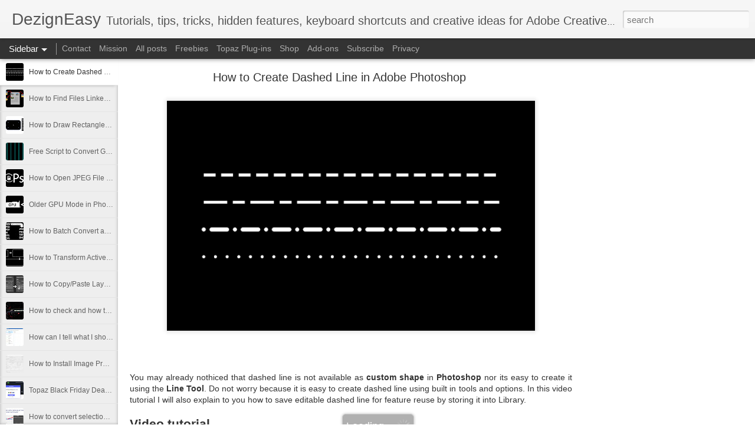

--- FILE ---
content_type: text/html; charset=utf-8
request_url: https://www.dezigneasy.com/?v=0&action=initial&widgetId=Attribution1&responseType=js&xssi_token=AOuZoY7a9yHnMbz-n0BFidhK7foJuLU-0A%3A1726586706997
body_size: 5261
content:
<!DOCTYPE html>
<html class='v2' dir='ltr' lang='en' xmlns:b='http://www.google.com/2005/gml/b' xmlns:data='http://www.google.com/2005/gml/data' xmlns:expr='http://www.google.com/2005/gml/expr'>
<head>
  <link href='https://www.blogger.com/static/v1/widgets/3566091532-css_bundle_v2.css' rel='stylesheet' type='text/css'>
  <script>
  window.dataLayer = window.dataLayer || [];
  function gtag(){dataLayer.push(arguments);}
  gtag('js', new Date());

  gtag('config', 'G-XT884FW1LE');
  </script>
  <meta content='text/html; charset=utf-8' http-equiv='Content-Type'>
  <link href='/favicon.ico' rel='icon' type='image/x-icon'>
  <link href='/' rel='canonical'>
  <link rel="alternate" type="application/atom+xml" title="DezignEasy - Atom" href="/feeds/posts/default">
  <link rel="alternate" type="application/rss+xml" title="DezignEasy - RSS" href="/feeds/posts/default?alt=rss">
  <link rel="service.post" type="application/atom+xml" title="DezignEasy - Atom" href="https://www.blogger.com/feeds/7336577948437462146/posts/default">
  <meta content='Tutorials, tips, tricks, hidden features, keyboard shortcuts and creative ideas for Adobe Creative Suite' name='description'>
  <meta content='https://www.dezigneasy.com/' property='og:url'>
  <meta content='DezignEasy' property='og:title'>
  <meta content='Tutorials, tips, tricks, hidden features, keyboard shortcuts and creative ideas for Adobe Creative Suite' property='og:description'>
  <title>DezignEasy</title>
  <meta content='!' name='fragment'>
  <meta content='dynamic' name='blogger-template'>
  <meta content='IE=9,chrome=1' http-equiv='X-UA-Compatible'>
  <meta content='initial-scale=1.0, maximum-scale=1.0, user-scalable=no, width=device-width' name='viewport'>
  <style id='page-skin-1' type='text/css'>
  <!--
  /*-----------------------------------------------
  Blogger Template Style
  Name: Dynamic Views
  ----------------------------------------------- */
  /* Variable definitions
  ====================
  <Variable name="keycolor" description="Main Color" type="color" default="#ffffff"
  variants="#2b256f,#00b2b4,#4ba976,#696f00,#b38f00,#f07300,#d0422c,#f37a86,#7b5341"/>
  <Group description="Page">
  <Variable name="page.text.font" description="Font" type="font"
  default="'Helvetica Neue Light', HelveticaNeue-Light, 'Helvetica Neue', Helvetica, Arial, sans-serif"/>
  <Variable name="page.text.color" description="Text Color" type="color"
  default="#333333" variants="#333333"/>
  <Variable name="body.background.color" description="Background Color" type="color"
  default="#EEEEEE"
  variants="#dfdfea,#d9f4f4,#e4f2eb,#e9ead9,#f4eed9,#fdead9,#f8e3e0,#fdebed,#ebe5e3"/>
  </Group>
  <Variable name="body.background" description="Body Background" type="background"
  color="#EEEEEE" default="$(color) none repeat scroll top left"/>
  <Group description="Header">
  <Variable name="header.background.color" description="Background Color" type="color"
  default="#F3F3F3" variants="#F3F3F3"/>
  </Group>
  <Group description="Header Bar">
  <Variable name="primary.color" description="Background Color" type="color"
  default="#333333" variants="#2b256f,#00b2b4,#4ba976,#696f00,#b38f00,#f07300,#d0422c,#f37a86,#7b5341"/>
  <Variable name="menu.font" description="Font" type="font"
  default="'Helvetica Neue Light', HelveticaNeue-Light, 'Helvetica Neue', Helvetica, Arial, sans-serif"/>
  <Variable name="menu.text.color" description="Text Color" type="color"
  default="#FFFFFF" variants="#FFFFFF"/>
  </Group>
  <Group description="Links">
  <Variable name="link.font" description="Link Text" type="font"
  default="'Helvetica Neue Light', HelveticaNeue-Light, 'Helvetica Neue', Helvetica, Arial, sans-serif"/>
  <Variable name="link.color" description="Link Color" type="color"
  default="#009EB8"
  variants="#2b256f,#00b2b4,#4ba976,#696f00,#b38f00,#f07300,#d0422c,#f37a86,#7b5341"/>
  <Variable name="link.hover.color" description="Link Hover Color" type="color"
  default="#009EB8"
  variants="#2b256f,#00b2b4,#4ba976,#696f00,#b38f00,#f07300,#d0422c,#f37a86,#7b5341"/>
  <Variable name="link.visited.color" description="Link Visited Color" type="color"
  default="#009EB8"
  variants="#2b256f,#00b2b4,#4ba976,#696f00,#b38f00,#f07300,#d0422c,#f37a86,#7b5341"/>
  </Group>
  <Group description="Blog Title">
  <Variable name="blog.title.font" description="Font" type="font"
  default="'Helvetica Neue Light', HelveticaNeue-Light, 'Helvetica Neue', Helvetica, Arial, sans-serif"/>
  <Variable name="blog.title.color" description="Color" type="color"
  default="#555555" variants="#555555"/>
  </Group>
  <Group description="Blog Description">
  <Variable name="blog.description.font" description="Font" type="font"
  default="'Helvetica Neue Light', HelveticaNeue-Light, 'Helvetica Neue', Helvetica, Arial, sans-serif"/>
  <Variable name="blog.description.color" description="Color" type="color"
  default="#555555" variants="#555555"/>
  </Group>
  <Group description="Post Title">
  <Variable name="post.title.font" description="Font" type="font"
  default="'Helvetica Neue Light', HelveticaNeue-Light, 'Helvetica Neue', Helvetica, Arial, sans-serif"/>
  <Variable name="post.title.color" description="Color" type="color"
  default="#333333" variants="#333333"/>
  </Group>
  <Group description="Date Ribbon">
  <Variable name="ribbon.color" description="Color" type="color"
  default="#666666" variants="#2b256f,#00b2b4,#4ba976,#696f00,#b38f00,#f07300,#d0422c,#f37a86,#7b5341"/>
  <Variable name="ribbon.hover.color" description="Hover Color" type="color"
  default="#AD3A2B" variants="#AD3A2B"/>
  </Group>
  <Variable name="blitzview" description="Initial view type" type="string" default="sidebar"/>
  */
  /* BEGIN CUT */
  {
  "font:Text": "'Helvetica Neue Light', HelveticaNeue-Light, 'Helvetica Neue', Helvetica, Arial, sans-serif",
  "color:Text": "#333333",
  "image:Background": "#EEEEEE none repeat scroll top left",
  "color:Background": "#EEEEEE",
  "color:Header Background": "#F3F3F3",
  "color:Primary": "#333333",
  "color:Menu Text": "#FFFFFF",
  "font:Menu": "'Helvetica Neue Light', HelveticaNeue-Light, 'Helvetica Neue', Helvetica, Arial, sans-serif",
  "font:Link": "'Helvetica Neue Light', HelveticaNeue-Light, 'Helvetica Neue', Helvetica, Arial, sans-serif",
  "color:Link": "#009EB8",
  "color:Link Visited": "#009EB8",
  "color:Link Hover": "#009EB8",
  "font:Blog Title": "'Helvetica Neue Light', HelveticaNeue-Light, 'Helvetica Neue', Helvetica, Arial, sans-serif",
  "color:Blog Title": "#555555",
  "font:Blog Description": "'Helvetica Neue Light', HelveticaNeue-Light, 'Helvetica Neue', Helvetica, Arial, sans-serif",
  "color:Blog Description": "#555555",
  "font:Post Title": "'Helvetica Neue Light', HelveticaNeue-Light, 'Helvetica Neue', Helvetica, Arial, sans-serif",
  "color:Post Title": "#333333",
  "color:Ribbon": "#666666",
  "color:Ribbon Hover": "#AD3A2B",
  "view": "sidebar"
  }
  /* END CUT */

  -->
  </style>
  <style id='template-skin-1' type='text/css'>
  <!--
  body {
  min-width: 960px;
  }
  .column-center-outer {
  margin-top: 46px;
  }
  .content-outer, .content-fauxcolumn-outer, .region-inner {
  min-width: 960px;
  max-width: 960px;
  _width: 960px;
  }
  .main-inner .columns {
  padding-left: 0;
  padding-right: 310px;
  }
  .main-inner .fauxcolumn-center-outer {
  left: 0;
  right: 310px;
  /* IE6 does not respect left and right together */
  _width: expression(this.parentNode.offsetWidth -
  parseInt("0") -
  parseInt("310px") + 'px');
  }
  .main-inner .fauxcolumn-left-outer {
  width: 0;
  }
  .main-inner .fauxcolumn-right-outer {
  width: 310px;
  }
  .main-inner .column-left-outer {
  width: 0;
  right: 100%;
  margin-left: -0;
  }
  .main-inner .column-right-outer {
  width: 310px;
  margin-right: -310px;
  }
  #layout {
  min-width: 0;
  }
  #layout .content-outer {
  min-width: 0;
  width: 800px;
  }
  #layout .region-inner {
  min-width: 0;
  width: auto;
  }
  -->
  </style>
  <script src='//www.blogblog.com/dynamicviews/d2c988fc3a56b1b1/js/common.js' type='text/javascript'></script>
  <script src='//www.blogblog.com/dynamicviews/d2c988fc3a56b1b1/js/sidebar.js' type='text/javascript'></script>
  <script src='//www.blogblog.com/dynamicviews/4224c15c4e7c9321/js/comments.js'></script>
  <link href='https://www.blogger.com/dyn-css/authorization.css?targetBlogID=7336577948437462146&amp;zx=c157a457-47a4-4b4f-9c59-166779be0c6f' media='none' onload='if(media!=&#39;all&#39;)media=&#39;all&#39;' rel='stylesheet'><noscript>
  <link href='https://www.blogger.com/dyn-css/authorization.css?targetBlogID=7336577948437462146&amp;zx=c157a457-47a4-4b4f-9c59-166779be0c6f' rel='stylesheet'></noscript>
  <meta name='google-adsense-platform-account' content='ca-host-pub-1556223355139109'>
  <meta name='google-adsense-platform-domain' content='blogspot.com'>
</head>
<body>
  <div class='content'>
    <div class='content-outer'>
      <div class='fauxborder-left content-fauxborder-left'>
        <div class='content-inner'>
          <div class='main-outer'>
            <div class='fauxborder-left main-fauxborder-left'>
              <div class='region-inner main-inner'>
                <div class='columns fauxcolumns'>
                  <div class='column-center-outer'>
                    <div class='column-center-inner'>
                      <div class='main section' id='main'></div>
                    </div>
                  </div>
                  <div class='column-right-outer'>
                    <div class='column-right-inner'>
                      <aside>
                        <div class='sidebar section' id='sidebar-right-1'></div>
                      </aside>
                    </div>
                  </div>
                  <div style='clear: both'></div>
                </div>
              </div>
            </div>
          </div>
        </div>
      </div>
    </div>
  </div>
  <script language='javascript' type='text/javascript'>
        window.onload = function() {
          blogger.ui().configure().view();
        };
  </script> 
  <script type="text/javascript" src="https://www.blogger.com/static/v1/widgets/91768132-widgets.js"></script> 
  <script type='text/javascript'>


  window['__wavt'] = 'AOuZoY6bKeh-wm3t1gpVHHt4qVgAVOnA4A:1736794881951';_WidgetManager._Init('//www.blogger.com/rearrange?blogID\x3d7336577948437462146','//www.dezigneasy.com/','7336577948437462146');
  _WidgetManager._SetDataContext([{'name': 'blog', 'data': {'blogId': '7336577948437462146', 'title': 'DezignEasy', 'url': 'https://www.dezigneasy.com/', 'canonicalUrl': 'https://www.dezigneasy.com/', 'homepageUrl': 'https://www.dezigneasy.com/', 'searchUrl': 'https://www.dezigneasy.com/search', 'canonicalHomepageUrl': 'https://www.dezigneasy.com/', 'blogspotFaviconUrl': 'https://www.dezigneasy.com/favicon.ico', 'bloggerUrl': 'https://www.blogger.com', 'hasCustomDomain': true, 'httpsEnabled': true, 'enabledCommentProfileImages': true, 'gPlusViewType': 'FILTERED_POSTMOD', 'adultContent': false, 'analyticsAccountNumber': 'UA-51083002-1', 'encoding': 'UTF-8', 'locale': 'en', 'localeUnderscoreDelimited': 'en', 'languageDirection': 'ltr', 'isPrivate': false, 'isMobile': false, 'isMobileRequest': false, 'mobileClass': '', 'isPrivateBlog': false, 'isDynamicViewsAvailable': true, 'feedLinks': '\x3clink rel\x3d\x22alternate\x22 type\x3d\x22application/atom+xml\x22 title\x3d\x22DezignEasy - Atom\x22 href\x3d\x22https://www.dezigneasy.com/feeds/posts/default\x22 /\x3e\n\x3clink rel\x3d\x22alternate\x22 type\x3d\x22application/rss+xml\x22 title\x3d\x22DezignEasy - RSS\x22 href\x3d\x22https://www.dezigneasy.com/feeds/posts/default?alt\x3drss\x22 /\x3e\n\x3clink rel\x3d\x22service.post\x22 type\x3d\x22application/atom+xml\x22 title\x3d\x22DezignEasy - Atom\x22 href\x3d\x22https://www.blogger.com/feeds/7336577948437462146/posts/default\x22 /\x3e\n', 'meTag': '', 'adsenseClientId': 'ca-pub-0400403367180027', 'adsenseHostId': 'ca-host-pub-1556223355139109', 'adsenseHasAds': true, 'adsenseAutoAds': false, 'boqCommentIframeForm': true, 'loginRedirectParam': '', 'view': '', 'dynamicViewsCommentsSrc': '//www.blogblog.com/dynamicviews/4224c15c4e7c9321/js/comments.js', 'dynamicViewsScriptSrc': '//www.blogblog.com/dynamicviews/d2c988fc3a56b1b1', 'plusOneApiSrc': 'https://apis.google.com/js/platform.js', 'disableGComments': true, 'interstitialAccepted': false, 'sharing': {'platforms': [{'name': 'Get link', 'key': 'link', 'shareMessage': 'Get link', 'target': ''}, {'name': 'Facebook', 'key': 'facebook', 'shareMessage': 'Share to Facebook', 'target': 'facebook'}, {'name': 'BlogThis!', 'key': 'blogThis', 'shareMessage': 'BlogThis!', 'target': 'blog'}, {'name': 'X', 'key': 'twitter', 'shareMessage': 'Share to X', 'target': 'twitter'}, {'name': 'Pinterest', 'key': 'pinterest', 'shareMessage': 'Share to Pinterest', 'target': 'pinterest'}, {'name': 'Email', 'key': 'email', 'shareMessage': 'Email', 'target': 'email'}], 'disableGooglePlus': true, 'googlePlusShareButtonWidth': 0, 'googlePlusBootstrap': '\x3cscript type\x3d\x22text/javascript\x22\x3ewindow.___gcfg \x3d {\x27lang\x27: \x27en\x27};\x3c/script\x3e'}, 'hasCustomJumpLinkMessage': false, 'jumpLinkMessage': 'Read more', 'pageType': 'index', 'pageName': '', 'pageTitle': 'DezignEasy', 'metaDescription': 'Tutorials, tips, tricks, hidden features, keyboard shortcuts and creative ideas for Adobe Creative Suite'}}, {'name': 'features', 'data': {}}, {'name': 'messages', 'data': {'edit': 'Edit', 'linkCopiedToClipboard': 'Link copied to clipboard!', 'ok': 'Ok', 'postLink': 'Post Link'}}, {'name': 'skin', 'data': {'vars': {'link_color': '#009EB8', 'post_title_color': '#333333', 'blog_description_font': '\x27Helvetica Neue Light\x27, HelveticaNeue-Light, \x27Helvetica Neue\x27, Helvetica, Arial, sans-serif', 'body_background_color': '#EEEEEE', 'ribbon_color': '#666666', 'body_background': '#EEEEEE none repeat scroll top left', 'blitzview': 'sidebar', 'link_visited_color': '#009EB8', 'link_hover_color': '#009EB8', 'header_background_color': '#F3F3F3', 'keycolor': '#ffffff', 'page_text_font': '\x27Helvetica Neue Light\x27, HelveticaNeue-Light, \x27Helvetica Neue\x27, Helvetica, Arial, sans-serif', 'blog_title_color': '#555555', 'ribbon_hover_color': '#AD3A2B', 'blog_title_font': '\x27Helvetica Neue Light\x27, HelveticaNeue-Light, \x27Helvetica Neue\x27, Helvetica, Arial, sans-serif', 'link_font': '\x27Helvetica Neue Light\x27, HelveticaNeue-Light, \x27Helvetica Neue\x27, Helvetica, Arial, sans-serif', 'menu_font': '\x27Helvetica Neue Light\x27, HelveticaNeue-Light, \x27Helvetica Neue\x27, Helvetica, Arial, sans-serif', 'primary_color': '#333333', 'page_text_color': '#333333', 'post_title_font': '\x27Helvetica Neue Light\x27, HelveticaNeue-Light, \x27Helvetica Neue\x27, Helvetica, Arial, sans-serif', 'blog_description_color': '#555555', 'menu_text_color': '#FFFFFF'}, 'override': '', 'url': 'custom'}}, {'name': 'template', 'data': {'name': 'custom', 'localizedName': 'Custom', 'isResponsive': false, 'isAlternateRendering': false, 'isCustom': true}}, {'name': 'view', 'data': {'classic': {'name': 'classic', 'url': '?view\x3dclassic'}, 'flipcard': {'name': 'flipcard', 'url': '?view\x3dflipcard'}, 'magazine': {'name': 'magazine', 'url': '?view\x3dmagazine'}, 'mosaic': {'name': 'mosaic', 'url': '?view\x3dmosaic'}, 'sidebar': {'name': 'sidebar', 'url': '?view\x3dsidebar'}, 'snapshot': {'name': 'snapshot', 'url': '?view\x3dsnapshot'}, 'timeslide': {'name': 'timeslide', 'url': '?view\x3dtimeslide'}, 'isMobile': false, 'title': 'DezignEasy', 'description': 'Tutorials, tips, tricks, hidden features, keyboard shortcuts and creative ideas for Adobe Creative Suite', 'url': 'https://www.dezigneasy.com/', 'type': 'feed', 'isSingleItem': false, 'isMultipleItems': true, 'isError': false, 'isPage': false, 'isPost': false, 'isHomepage': true, 'isArchive': false, 'isLabelSearch': false}}]);
  _WidgetManager._RegisterWidget('_BlogView', new _WidgetInfo('Blog1', 'main', document.getElementById('Blog1'), {'cmtInteractionsEnabled': false, 'lightboxEnabled': true, 'lightboxModuleUrl': 'https://www.blogger.com/static/v1/jsbin/599103511-lbx.js', 'lightboxCssUrl': 'https://www.blogger.com/static/v1/v-css/1964470060-lightbox_bundle.css'}, 'displayModeFull'));
  _WidgetManager._RegisterWidget('_ProfileView', new _WidgetInfo('Profile1', 'sidebar-right-1', document.getElementById('Profile1'), {}, 'displayModeFull'));
  _WidgetManager._RegisterWidget('_BlogArchiveView', new _WidgetInfo('BlogArchive1', 'sidebar-right-1', document.getElementById('BlogArchive1'), {'languageDirection': 'ltr', 'loadingMessage': 'Loading\x26hellip;'}, 'displayModeFull'));
  _WidgetManager._RegisterWidget('_LabelView', new _WidgetInfo('Label1', 'sidebar-right-1', document.getElementById('Label1'), {}, 'displayModeFull'));
  _WidgetManager._RegisterWidget('_ReportAbuseView', new _WidgetInfo('ReportAbuse1', 'sidebar-right-1', document.getElementById('ReportAbuse1'), {}, 'displayModeFull'));
  _WidgetManager._RegisterWidget('_HTMLView', new _WidgetInfo('HTML1', 'sidebar-right-1', document.getElementById('HTML1'), {}, 'displayModeFull'));
  _WidgetManager._RegisterWidget('_ContactFormView', new _WidgetInfo('ContactForm1', 'sidebar-right-1', document.getElementById('ContactForm1'), {'contactFormMessageSendingMsg': 'Sending...', 'contactFormMessageSentMsg': 'Your message has been sent.', 'contactFormMessageNotSentMsg': 'Message could not be sent. Please try again later.', 'contactFormInvalidEmailMsg': 'A valid email address is required.', 'contactFormEmptyMessageMsg': 'Message field cannot be empty.', 'title': 'Contact Form', 'blogId': '7336577948437462146', 'contactFormNameMsg': 'Name', 'contactFormEmailMsg': 'Email', 'contactFormMessageMsg': 'Message', 'contactFormSendMsg': 'Send', 'contactFormToken': 'AOuZoY5y0Su6WP-v8eqL-KMG9mWByIpjwQ:1736794881959', 'submitUrl': 'https://www.blogger.com/contact-form.do'}, 'displayModeFull'));
  _WidgetManager._RegisterWidget('_HeaderView', new _WidgetInfo('Header1', 'sidebar-right-1', document.getElementById('Header1'), {}, 'displayModeFull'));
  _WidgetManager._RegisterWidget('_BlogSearchView', new _WidgetInfo('BlogSearch1', 'sidebar-right-1', document.getElementById('BlogSearch1'), {}, 'displayModeFull'));
  _WidgetManager._RegisterWidget('_PageListView', new _WidgetInfo('PageList1', 'sidebar-right-1', document.getElementById('PageList1'), {'title': 'Pages', 'links': [{'isCurrentPage': false, 'href': 'https://www.dezigneasy.com/p/contact.html', 'id': '7593245071849810563', 'title': 'Contact'}, {'isCurrentPage': false, 'href': 'https://www.dezigneasy.com/p/blog-page.html', 'id': '3681942556556049138', 'title': 'Mission'}, {'isCurrentPage': false, 'href': 'https://www.dezigneasy.com/p/all-posts.html', 'id': '3211683132535122613', 'title': 'All posts'}, {'isCurrentPage': false, 'href': 'https://www.dezigneasy.com/p/freebies.html', 'id': '490556947612278267', 'title': 'Freebies'}, {'isCurrentPage': false, 'href': 'https://topazlabs.com/studio/ref/176/', 'title': 'Topaz Plug-ins'}, {'isCurrentPage': false, 'href': 'https://www.etsy.com/shop/PhotoshopPlus', 'title': 'Shop'}, {'isCurrentPage': false, 'href': 'https://creative.adobe.com/addons/producers/134', 'title': 'Add-ons'}, {'isCurrentPage': false, 'href': 'http://eepurl.com/I0dGv', 'title': 'Subscribe'}, {'isCurrentPage': false, 'href': 'https://www.dezigneasy.com/p/privacy-policy.html', 'id': '6849334540060354832', 'title': 'Privacy'}], 'mobile': false, 'showPlaceholder': true, 'hasCurrentPage': false}, 'displayModeFull'));
  _WidgetManager._RegisterWidget('_FeaturedPostView', new _WidgetInfo('FeaturedPost1', 'sidebar-right-1', document.getElementById('FeaturedPost1'), {}, 'displayModeFull'));
  _WidgetManager._RegisterWidget('_AdSenseView', new _WidgetInfo('AdSense1', 'sidebar-right-1', document.getElementById('AdSense1'), {}, 'displayModeFull'));
  _WidgetManager._RegisterWidget('_AdSenseView', new _WidgetInfo('AdSense2', 'sidebar-right-1', document.getElementById('AdSense2'), {}, 'displayModeFull'));
  _WidgetManager._RegisterWidget('_PopularPostsView', new _WidgetInfo('PopularPosts1', 'sidebar-right-1', document.getElementById('PopularPosts1'), {}, 'displayModeFull'));
  _WidgetManager._RegisterWidget('_AttributionView', new _WidgetInfo('Attribution1', 'sidebar-right-1', document.getElementById('Attribution1'), {}, 'displayModeFull'));
  </script>
</body>
</html>


--- FILE ---
content_type: text/html; charset=utf-8
request_url: https://www.google.com/recaptcha/api2/aframe
body_size: 267
content:
<!DOCTYPE HTML><html><head><meta http-equiv="content-type" content="text/html; charset=UTF-8"></head><body><script nonce="fMGDRqsMY5AL48_IFfjotQ">/** Anti-fraud and anti-abuse applications only. See google.com/recaptcha */ try{var clients={'sodar':'https://pagead2.googlesyndication.com/pagead/sodar?'};window.addEventListener("message",function(a){try{if(a.source===window.parent){var b=JSON.parse(a.data);var c=clients[b['id']];if(c){var d=document.createElement('img');d.src=c+b['params']+'&rc='+(localStorage.getItem("rc::a")?sessionStorage.getItem("rc::b"):"");window.document.body.appendChild(d);sessionStorage.setItem("rc::e",parseInt(sessionStorage.getItem("rc::e")||0)+1);localStorage.setItem("rc::h",'1768522802504');}}}catch(b){}});window.parent.postMessage("_grecaptcha_ready", "*");}catch(b){}</script></body></html>

--- FILE ---
content_type: text/javascript
request_url: https://www.blogger.com/static/v1/widgets/4140855455-widgets.js
body_size: 50900
content:
(function(){/*

 Copyright Google LLC
 SPDX-License-Identifier: Apache-2.0
*/
/*

 Copyright The Closure Library Authors.
 SPDX-License-Identifier: Apache-2.0
*/
var aa="&action=",ba=".wikipedia.org",ca="SCRIPT",da="SPAN",ea="SW_READER_LIST_",fa="SW_READER_LIST_CLOSED_",ha="Share this post",ia="Symbol.dispose",ja="Symbol.iterator",ka="about:invalid#zClosurez",la="about:invalid#zSoyz",ma="bigint",na="block",oa="boolean",pa="click",qa="collapsed",ra="collapsible",sa="comment-editor",ta="commentId",ua="complete",va="contact-form-email",wa="contact-form-email-message",xa="contact-form-error-message",ya="contact-form-error-message-with-border",za="contact-form-name",
Aa="contact-form-submit",Ba="contact-form-success-message",Ca="contact-form-success-message-with-border",Da="data-height",Ea="displayModeFull",Fa="displayModeLayout",Ga="displayModeNone",l="div",Ha="dropdown-toggle",Ia="error",Ja="expanded",n="function",Ka="hidden",La="https:",Ma="layout-widget-description",Na="layout-widget-title",Oa="max-height: 0;",p="none",q="number",r="object",Pa="prerender",Qa="ready",Ra="rotate(-45deg)",Sa="status-message",Ta="status-message-inner",t="string",Ua="success",
Va="text/javascript",Wa="thread-collapsed",Xa="thread-expanded",Ya="toggle",Za="visible",$a="wikipedia-search-input",ab="wikipedia-search-more",bb="wikipedia-search-results",cb="wikipedia-search-results-header",v;function db(a){var b=0;return function(){return b<a.length?{done:!1,value:a[b++]}:{done:!0}}}var eb=typeof Object.defineProperties==n?Object.defineProperty:function(a,b,c){if(a==Array.prototype||a==Object.prototype)return a;a[b]=c.value;return a};
function fb(a){a=[r==typeof globalThis&&globalThis,a,r==typeof window&&window,r==typeof self&&self,r==typeof global&&global];for(var b=0;b<a.length;++b){var c=a[b];if(c&&c.Math==Math)return c}throw Error("Cannot find global object");}var gb=fb(this);function w(a,b){if(b)a:{var c=gb;a=a.split(".");for(var d=0;d<a.length-1;d++){var e=a[d];if(!(e in c))break a;c=c[e]}a=a[a.length-1];d=c[a];b=b(d);b!=d&&b!=null&&eb(c,a,{configurable:!0,writable:!0,value:b})}}
w("Symbol",function(a){function b(f){if(this instanceof b)throw new TypeError("Symbol is not a constructor");return new c(d+(f||"")+"_"+e++,f)}function c(f,g){this.A=f;eb(this,"description",{configurable:!0,writable:!0,value:g})}if(a)return a;c.prototype.toString=function(){return this.A};var d="jscomp_symbol_"+(Math.random()*1E9>>>0)+"_",e=0;return b});
w(ja,function(a){if(a)return a;a=Symbol(ja);for(var b="Array Int8Array Uint8Array Uint8ClampedArray Int16Array Uint16Array Int32Array Uint32Array Float32Array Float64Array".split(" "),c=0;c<b.length;c++){var d=gb[b[c]];typeof d===n&&typeof d.prototype[a]!=n&&eb(d.prototype,a,{configurable:!0,writable:!0,value:function(){return hb(db(this))}})}return a});function hb(a){a={next:a};a[Symbol.iterator]=function(){return this};return a}function ib(a){return jb(a,a)}
function jb(a,b){a.raw=b;Object.freeze&&(Object.freeze(a),Object.freeze(b));return a}function x(a){var b=typeof Symbol!="undefined"&&Symbol.iterator&&a[Symbol.iterator];if(b)return b.call(a);if(typeof a.length==q)return{next:db(a)};throw Error(String(a)+" is not an iterable or ArrayLike");}var kb=typeof Object.create==n?Object.create:function(a){function b(){}b.prototype=a;return new b},lb;
if(typeof Object.setPrototypeOf==n)lb=Object.setPrototypeOf;else{var mb;a:{var nb={a:!0},ob={};try{ob.__proto__=nb;mb=ob.a;break a}catch(a){}mb=!1}lb=mb?function(a,b){a.__proto__=b;if(a.__proto__!==b)throw new TypeError(a+" is not extensible");return a}:null}var pb=lb;
function y(a,b){a.prototype=kb(b.prototype);a.prototype.constructor=a;if(pb)pb(a,b);else for(var c in b)if(c!="prototype")if(Object.defineProperties){var d=Object.getOwnPropertyDescriptor(b,c);d&&Object.defineProperty(a,c,d)}else a[c]=b[c];a.L=b.prototype}function qb(){for(var a=Number(this),b=[],c=a;c<arguments.length;c++)b[c-a]=arguments[c];return b}function rb(a,b){return Object.prototype.hasOwnProperty.call(a,b)}
var sb=typeof Object.assign==n?Object.assign:function(a,b){for(var c=1;c<arguments.length;c++){var d=arguments[c];if(d)for(var e in d)rb(d,e)&&(a[e]=d[e])}return a};w("Object.assign",function(a){return a||sb});w(ia,function(a){return a?a:Symbol(ia)});
w("WeakMap",function(a){function b(k){this.Y=(h+=Math.random()+1).toString();if(k){k=x(k);for(var m;!(m=k.next()).done;)m=m.value,this.set(m[0],m[1])}}function c(){}function d(k){var m=typeof k;return m===r&&k!==null||m===n}function e(k){if(!rb(k,g)){var m=new c;eb(k,g,{value:m})}}function f(k){var m=Object[k];m&&(Object[k]=function(u){if(u instanceof c)return u;Object.isExtensible(u)&&e(u);return m(u)})}if(function(){if(!a||!Object.seal)return!1;try{var k=Object.seal({}),m=Object.seal({}),u=new a([[k,
2],[m,3]]);if(u.get(k)!=2||u.get(m)!=3)return!1;u.delete(k);u.set(m,4);return!u.has(k)&&u.get(m)==4}catch(C){return!1}}())return a;var g="$jscomp_hidden_"+Math.random();f("freeze");f("preventExtensions");f("seal");var h=0;b.prototype.set=function(k,m){if(!d(k))throw Error("Invalid WeakMap key");e(k);if(!rb(k,g))throw Error("WeakMap key fail: "+k);k[g][this.Y]=m;return this};b.prototype.get=function(k){return d(k)&&rb(k,g)?k[g][this.Y]:void 0};b.prototype.has=function(k){return d(k)&&rb(k,g)&&rb(k[g],
this.Y)};b.prototype.delete=function(k){return d(k)&&rb(k,g)&&rb(k[g],this.Y)?delete k[g][this.Y]:!1};return b});
w("Map",function(a){function b(){var h={};return h.ha=h.next=h.head=h}function c(h,k){var m=h[1];return hb(function(){if(m){for(;m.head!=h[1];)m=m.ha;for(;m.next!=m.head;)return m=m.next,{done:!1,value:k(m)};m=null}return{done:!0,value:void 0}})}function d(h,k){var m=k&&typeof k;m==r||m==n?f.has(k)?m=f.get(k):(m=""+ ++g,f.set(k,m)):m="p_"+k;var u=h[0][m];if(u&&rb(h[0],m))for(h=0;h<u.length;h++){var C=u[h];if(k!==k&&C.key!==C.key||k===C.key)return{id:m,list:u,index:h,S:C}}return{id:m,list:u,index:-1,
S:void 0}}function e(h){this[0]={};this[1]=b();this.size=0;if(h){h=x(h);for(var k;!(k=h.next()).done;)k=k.value,this.set(k[0],k[1])}}if(function(){if(!a||typeof a!=n||!a.prototype.entries||typeof Object.seal!=n)return!1;try{var h=Object.seal({x:4}),k=new a(x([[h,"s"]]));if(k.get(h)!="s"||k.size!=1||k.get({x:4})||k.set({x:4},"t")!=k||k.size!=2)return!1;var m=k.entries(),u=m.next();if(u.done||u.value[0]!=h||u.value[1]!="s")return!1;u=m.next();return u.done||u.value[0].x!=4||u.value[1]!="t"||!m.next().done?
!1:!0}catch(C){return!1}}())return a;var f=new WeakMap;e.prototype.set=function(h,k){h=h===0?0:h;var m=d(this,h);m.list||(m.list=this[0][m.id]=[]);m.S?m.S.value=k:(m.S={next:this[1],ha:this[1].ha,head:this[1],key:h,value:k},m.list.push(m.S),this[1].ha.next=m.S,this[1].ha=m.S,this.size++);return this};e.prototype.delete=function(h){h=d(this,h);return h.S&&h.list?(h.list.splice(h.index,1),h.list.length||delete this[0][h.id],h.S.ha.next=h.S.next,h.S.next.ha=h.S.ha,h.S.head=null,this.size--,!0):!1};e.prototype.clear=
function(){this[0]={};this[1]=this[1].ha=b();this.size=0};e.prototype.has=function(h){return!!d(this,h).S};e.prototype.get=function(h){return(h=d(this,h).S)&&h.value};e.prototype.entries=function(){return c(this,function(h){return[h.key,h.value]})};e.prototype.keys=function(){return c(this,function(h){return h.key})};e.prototype.values=function(){return c(this,function(h){return h.value})};e.prototype.forEach=function(h,k){for(var m=this.entries(),u;!(u=m.next()).done;)u=u.value,h.call(k,u[1],u[0],
this)};e.prototype[Symbol.iterator]=e.prototype.entries;var g=0;return e});
w("Set",function(a){function b(c){this.A=new Map;if(c){c=x(c);for(var d;!(d=c.next()).done;)this.add(d.value)}this.size=this.A.size}if(function(){if(!a||typeof a!=n||!a.prototype.entries||typeof Object.seal!=n)return!1;try{var c=Object.seal({x:4}),d=new a(x([c]));if(!d.has(c)||d.size!=1||d.add(c)!=d||d.size!=1||d.add({x:4})!=d||d.size!=2)return!1;var e=d.entries(),f=e.next();if(f.done||f.value[0]!=c||f.value[1]!=c)return!1;f=e.next();return f.done||f.value[0]==c||f.value[0].x!=4||f.value[1]!=f.value[0]?
!1:e.next().done}catch(g){return!1}}())return a;b.prototype.add=function(c){c=c===0?0:c;this.A.set(c,c);this.size=this.A.size;return this};b.prototype.delete=function(c){c=this.A.delete(c);this.size=this.A.size;return c};b.prototype.clear=function(){this.A.clear();this.size=0};b.prototype.has=function(c){return this.A.has(c)};b.prototype.entries=function(){return this.A.entries()};b.prototype.values=function(){return this.A.values()};b.prototype.keys=b.prototype.values;b.prototype[Symbol.iterator]=
b.prototype.values;b.prototype.forEach=function(c,d){var e=this;this.A.forEach(function(f){return c.call(d,f,f,e)})};return b});w("globalThis",function(a){return a||gb});w("Object.entries",function(a){return a?a:function(b){var c=[],d;for(d in b)rb(b,d)&&c.push([d,b[d]]);return c}});
function tb(a,b){a instanceof String&&(a+="");var c=0,d=!1,e={next:function(){if(!d&&c<a.length){var f=c++;return{value:b(f,a[f]),done:!1}}d=!0;return{done:!0,value:void 0}}};e[Symbol.iterator]=function(){return e};return e}w("Array.prototype.keys",function(a){return a?a:function(){return tb(this,function(b){return b})}});w("Array.prototype.entries",function(a){return a?a:function(){return tb(this,function(b,c){return[b,c]})}});
w("String.prototype.startsWith",function(a){return a?a:function(b,c){if(this==null)throw new TypeError("The 'this' value for String.prototype.startsWith must not be null or undefined");if(b instanceof RegExp)throw new TypeError("First argument to String.prototype.startsWith must not be a regular expression");var d=this+"";b+="";var e=d.length,f=b.length;c=Math.max(0,Math.min(c|0,d.length));for(var g=0;g<f&&c<e;)if(d[c++]!=b[g++])return!1;return g>=f}});
w("Number.isFinite",function(a){return a?a:function(b){return typeof b!==q?!1:!isNaN(b)&&b!==Infinity&&b!==-Infinity}});w("Array.prototype.find",function(a){return a?a:function(b,c){a:{var d=this;d instanceof String&&(d=String(d));for(var e=d.length,f=0;f<e;f++){var g=d[f];if(b.call(c,g,f,d)){b=g;break a}}b=void 0}return b}});w("Array.prototype.values",function(a){return a?a:function(){return tb(this,function(b,c){return c})}});
w("Array.from",function(a){return a?a:function(b,c,d){c=c!=null?c:function(h){return h};var e=[],f=typeof Symbol!="undefined"&&Symbol.iterator&&b[Symbol.iterator];if(typeof f==n){b=f.call(b);for(var g=0;!(f=b.next()).done;)e.push(c.call(d,f.value,g++))}else for(f=b.length,g=0;g<f;g++)e.push(c.call(d,b[g],g));return e}});w("Object.values",function(a){return a?a:function(b){var c=[],d;for(d in b)rb(b,d)&&c.push(b[d]);return c}});w("Number.MAX_SAFE_INTEGER",function(){return 9007199254740991});
w("Number.MIN_SAFE_INTEGER",function(){return-9007199254740991});w("Number.isInteger",function(a){return a?a:function(b){return Number.isFinite(b)?b===Math.floor(b):!1}});w("Number.isSafeInteger",function(a){return a?a:function(b){return Number.isInteger(b)&&Math.abs(b)<=Number.MAX_SAFE_INTEGER}});w("Math.trunc",function(a){return a?a:function(b){b=Number(b);if(isNaN(b)||b===Infinity||b===-Infinity||b===0)return b;var c=Math.floor(Math.abs(b));return b<0?-c:c}});window.jstiming&&window.jstiming.load.tick("widgetJsStart");
function ub(){window.jstiming.load.tick("ol")}function vb(a,b){a.addEventListener?a.addEventListener("load",b,!1):a.attachEvent("onload",b)}function wb(a,b){return a.className&&a.className.indexOf(b)!=-1?a:a.parentNode?wb(a.parentNode,b):null}function xb(){window.jstiming.load.tick("prt");window.tickAboveFold&&window.tickAboveFold(this)}
window.BLOG_attachCsiOnload=function(a,b){if(window.jstiming){window.jstiming.load.tick("widgetJsEnd");window.jstiming.load.tick("prt");window.jstiming.load.name=a+"blogspot";a=document.getElementsByTagName("img");for(var c=0;c<a.length;c++)a[c].complete?wb(a[c],"post")!=null&&xb.apply(a[c]):wb(a[c],"post")!=null&&vb(a[c],xb);vb(window,ub);a=function(){for(var d={},e=window.blogger_blog_id,f=["google_blogger_adsense_experiment_id","blogger_csi_e","blogger_templates_experiment_id","blogger_active_experiments"],
g=[],h=f.length,k=0;k<h;k++){var m=f[k];m in window&&g.push(window[m])}e&&(d.blogId=e);g.length>0&&(d.e=g.join(","));e=(document.location.protocol==La?La:"http:")+"//csi.gstatic.com/csi";window.jstiming.report(window.jstiming.load,d,b||e)};window.addEventListener?window.addEventListener("beforeunload",a,!1):window.attachEvent("onbeforeunload",a)}};var yb=yb||{},z=this||self;function zb(a){a.na=void 0;a.Ra=function(){return a.na?a.na:a.na=new a}}function Ab(a){var b=typeof a;return b!=r?b:a?Array.isArray(a)?"array":b:"null"}function Bb(a){var b=Ab(a);return b=="array"||b==r&&typeof a.length==q}function Cb(a){var b=typeof a;return b==r&&a!=null||b==n}var Db="closure_uid_"+(Math.random()*1E9>>>0),Eb=0;function Fb(a,b,c){return a.call.apply(a.bind,arguments)}
function Gb(a,b,c){if(!a)throw Error();if(arguments.length>2){var d=Array.prototype.slice.call(arguments,2);return function(){var e=Array.prototype.slice.call(arguments);Array.prototype.unshift.apply(e,d);return a.apply(b,e)}}return function(){return a.apply(b,arguments)}}function A(a,b,c){A=Function.prototype.bind&&Function.prototype.bind.toString().indexOf("native code")!=-1?Fb:Gb;return A.apply(null,arguments)}
function B(a,b){a=a.split(".");var c=z;a[0]in c||typeof c.execScript=="undefined"||c.execScript("var "+a[0]);for(var d;a.length&&(d=a.shift());)a.length||b===void 0?c[d]&&c[d]!==Object.prototype[d]?c=c[d]:c=c[d]={}:c[d]=b}function D(a,b){function c(){}c.prototype=b.prototype;a.L=b.prototype;a.prototype=new c;a.prototype.constructor=a;a.Ud=function(d,e,f){for(var g=Array(arguments.length-2),h=2;h<arguments.length;h++)g[h-2]=arguments[h];return b.prototype[e].apply(d,g)}};function Hb(a,b){if(Error.captureStackTrace)Error.captureStackTrace(this,Hb);else{var c=Error().stack;c&&(this.stack=c)}a&&(this.message=String(a));b!==void 0&&(this.cause=b)}D(Hb,Error);Hb.prototype.name="CustomError";var Ib;var Jb=Array.prototype.indexOf?function(a,b){return Array.prototype.indexOf.call(a,b,void 0)}:function(a,b){if(typeof a===t)return typeof b!==t||b.length!=1?-1:a.indexOf(b,0);for(var c=0;c<a.length;c++)if(c in a&&a[c]===b)return c;return-1},Kb=Array.prototype.forEach?function(a,b,c){Array.prototype.forEach.call(a,b,c)}:function(a,b,c){for(var d=a.length,e=typeof a===t?a.split(""):a,f=0;f<d;f++)f in e&&b.call(c,e[f],f,a)},Lb=Array.prototype.some?function(a,b){return Array.prototype.some.call(a,b,void 0)}:
function(a,b){for(var c=a.length,d=typeof a===t?a.split(""):a,e=0;e<c;e++)if(e in d&&b.call(void 0,d[e],e,a))return!0;return!1};function Mb(a,b){return Jb(a,b)>=0}function Nb(a){if(!Array.isArray(a))for(var b=a.length-1;b>=0;b--)delete a[b];a.length=0}function Ob(a,b){b=Jb(a,b);var c;(c=b>=0)&&Array.prototype.splice.call(a,b,1);return c}function Pb(a){var b=a.length;if(b>0){for(var c=Array(b),d=0;d<b;d++)c[d]=a[d];return c}return[]};function Qb(a){a=a.className;return typeof a===t&&a.match(/\S+/g)||[]}function Rb(a,b){var c=Qb(a);Sb(c,Array.prototype.slice.call(arguments,1));a.className=c.join(" ")}function Tb(a,b){var c=Qb(a);c=Ub(c,Array.prototype.slice.call(arguments,1));a.className=c.join(" ")}function Sb(a,b){for(var c=0;c<b.length;c++)Mb(a,b[c])||a.push(b[c])}function Ub(a,b){return a.filter(function(c){return!Mb(b,c)})}
function Vb(a,b,c){for(var d=Qb(a),e=!1,f=0;f<d.length;f++)d[f]==b&&(d.splice(f--,1),e=!0);e&&(d.push(c),a.className=d.join(" "))}function E(a,b){return Mb(Qb(a),b)};function Wb(){throw Error("Unknown format requested type for int64");};function Xb(a,b,c){for(var d in a)b.call(c,a[d],d,a)}function Yb(a){var b=[],c=0,d;for(d in a)b[c++]=a[d];return b}function Zb(a){var b=[],c=0,d;for(d in a)b[c++]=d;return b}var $b="constructor hasOwnProperty isPrototypeOf propertyIsEnumerable toLocaleString toString valueOf".split(" ");function ac(a,b){for(var c,d,e=1;e<arguments.length;e++){d=arguments[e];for(c in d)a[c]=d[c];for(var f=0;f<$b.length;f++)c=$b[f],Object.prototype.hasOwnProperty.call(d,c)&&(a[c]=d[c])}};var bc=String.prototype.trim?function(a){return a.trim()}:function(a){return/^[\s\xa0]*([\s\S]*?)[\s\xa0]*$/.exec(a)[1]};function cc(a){return{valueOf:a}.valueOf()};var dc=globalThis.trustedTypes,ec;function fc(){var a=null;if(!dc)return a;try{var b=function(c){return c};a=dc.createPolicy("goog#html",{createHTML:b,createScript:b,createScriptURL:b})}catch(c){}return a}function gc(){ec===void 0&&(ec=fc());return ec};function hc(a){this.A=a}hc.prototype.toString=function(){return this.A+""};function ic(a){var b=gc();return new hc(b?b.createScriptURL(a):a)}function jc(a){if(a instanceof hc)return a.A;throw Error("");};var kc=cc(function(){return typeof URL===n}),lc=["data:","http:",La,"mailto:","ftp:"],mc=/^\s*(?!javascript:)(?:[\w+.-]+:|[^:/?#]*(?:[/?#]|$))/i;function nc(a){this.A=a}nc.prototype.toString=function(){return this.A+""};function oc(a){var b=gc();return new nc(b?b.createHTML(a):a)}function pc(a){if(a instanceof nc)return a.A;throw Error("");};function qc(a){this.A=a}qc.prototype.toString=function(){return this.A+""};function rc(a){var b=b===void 0?{}:b;if(a instanceof nc)return a;a=sc(String(a));b.Xd&&(a=a.replace(/(^|[\r\n\t ]) /g,"$1&#160;"));b.Wd&&(a=a.replace(/(\r\n|\n|\r)/g,"<br>"));b.Yd&&(a=a.replace(/(\t+)/g,'<span style="white-space:pre">$1</span>'));return oc(a)}
function tc(a){var b={nonce:uc(window)};b=b===void 0?{}:b;if(a instanceof qc)a=a.A;else throw Error("");a=a.toString();var c="<script";b.id&&(c+=' id="'+sc(b.id)+'"');b.nonce&&(c+=' nonce="'+sc(b.nonce)+'"');b.type&&(c+=' type="'+sc(b.type)+'"');b.defer&&(c+=" defer");return oc(c+(">"+a+"\x3c/script>"))}function sc(a){return a.replace(/&/g,"&amp;").replace(/</g,"&lt;").replace(/>/g,"&gt;").replace(/"/g,"&quot;").replace(/'/g,"&apos;")}
function vc(a){var b=rc("");return oc(a.map(function(c){return pc(rc(c))}).join(pc(b).toString()))}var wc=/^[a-z][a-z\d-]*$/i,xc=["APPLET","BASE","EMBED","IFRAME","LINK","MATH","META","OBJECT",ca,"STYLE","SVG","TEMPLATE"],yc="AREA BR COL COMMAND HR IMG INPUT KEYGEN PARAM SOURCE TRACK WBR".split(" "),zc=["action","formaction","href"];
function Ac(a){var b={};if(!wc.test("body"))throw Error("");if(xc.indexOf("BODY")!==-1)throw Error("");var c="<body";b&&(c+=Bc(b));Array.isArray(a)||(a=a===void 0?[]:[a]);yc.indexOf("BODY")!==-1?c+=">":(a=vc(a.map(function(d){return d instanceof nc?d:rc(String(d))})),c+=">"+a.toString()+"</body>");return oc(c)}
function Bc(a){for(var b="",c=Object.keys(a),d=0;d<c.length;d++){var e=c[d],f=a[e];if(!wc.test(e))throw Error("");if(f!==void 0&&f!==null){if(/^on/i.test(e))throw Error("");zc.indexOf(e.toLowerCase())!==-1&&(f=String(f),f=mc.test(f)?f:void 0,f=f||ka);e=e+'="'+rc(String(f))+'"';b+=" "+e}}return b};function Cc(a){try{return new URL(a,window.document.baseURI)}catch(b){return new URL("about:invalid")}};function Dc(a,b){var c=b.createRange();c.selectNode(b.body);a=oc(a);return c.createContextualFragment(pc(a))};function Ec(a){a=a.nodeName;return typeof a===t?a:"FORM"}function Fc(a){a=a.nodeType;return a===1||typeof a!==q};function Gc(a,b,c,d){this.D=a;this.A=b;this.B=c;this.C=d}function Hc(a,b){return b!=="FORM"&&(a.D.has(b)||a.A.has(b))};var Ic=["ARTICLE","SECTION","NAV","ASIDE","H1","H2","H3","H4","H5","H6","HEADER","FOOTER","ADDRESS","P","HR","PRE","BLOCKQUOTE","OL","UL","LH","LI","DL","DT","DD","FIGURE","FIGCAPTION","MAIN","DIV","EM","STRONG","SMALL","S","CITE","Q","DFN","ABBR","RUBY","RB","RT","RTC","RP","DATA","TIME","CODE","VAR","SAMP","KBD","SUB","SUP","I","B","U","MARK","BDI","BDO",da,"BR","WBR","NOBR","INS","DEL","PICTURE","PARAM","TRACK","MAP","TABLE","CAPTION","COLGROUP","COL","TBODY","THEAD","TFOOT","TR","TD","TH","SELECT",
"DATALIST","OPTGROUP","OPTION","OUTPUT","PROGRESS","METER","FIELDSET","LEGEND","DETAILS","SUMMARY","MENU","DIALOG","SLOT","CANVAS","FONT","CENTER","ACRONYM","BASEFONT","BIG","DIR","HGROUP","STRIKE","TT"],Jc=[["A",new Map([["href",{O:2}]])],["AREA",new Map([["href",{O:2}]])],["LINK",new Map([["href",{O:5,conditions:new Map([["rel",new Set(["alternate","author","bookmark","canonical","cite","help","icon","license","next","prefetch","dns-prefetch",Pa,"preconnect","preload","prev","search","subresource"])]])}]])],
["SOURCE",new Map([["src",{O:5}],["srcset",{O:6}]])],["IMG",new Map([["src",{O:5}],["srcset",{O:6}]])],["VIDEO",new Map([["src",{O:5}]])],["AUDIO",new Map([["src",{O:5}]])]],Kc=["title","aria-atomic","aria-autocomplete","aria-busy","aria-checked","aria-current","aria-disabled","aria-dropeffect","aria-expanded","aria-haspopup","aria-hidden","aria-invalid","aria-label","aria-level","aria-live","aria-multiline","aria-multiselectable","aria-orientation","aria-posinset","aria-pressed","aria-readonly",
"aria-relevant","aria-required","aria-selected","aria-setsize","aria-sort","aria-valuemax","aria-valuemin","aria-valuenow","aria-valuetext","alt","align","autocapitalize","autocomplete","autocorrect","autofocus","autoplay","bgcolor","border","cellpadding","cellspacing","checked","color","cols","colspan","controls","datetime","disabled","download","draggable","enctype","face","formenctype","frameborder","height","hreflang",Ka,"ismap","label","lang","loop","max","maxlength","media","minlength","min",
"multiple","muted","nonce","open","placeholder","preload","rel","required","reversed","role","rows","rowspan","selected","shape","size","sizes","slot","span","spellcheck","start","step","summary","translate","type","valign","value","width","wrap","itemscope","itemtype","itemid","itemprop","itemref"],Lc=[["dir",{O:3,conditions:cc(function(){return new Map([["dir",new Set(["auto","ltr","rtl"])]])})}],["async",{O:3,conditions:cc(function(){return new Map([["async",new Set(["async"])]])})}],["cite",{O:2}],
["loading",{O:3,conditions:cc(function(){return new Map([["loading",new Set(["eager","lazy"])]])})}],["poster",{O:2}],["target",{O:3,conditions:cc(function(){return new Map([["target",new Set(["_self","_blank"])]])})}]],Mc=new Gc(new Set(Ic),new Map(Jc),new Set(Kc),new Map(Lc)),Nc=new Gc(new Set(Ic.concat(["BUTTON","INPUT"])),new Map(Jc),new Set(cc(function(){return Kc.concat(["class","id","name"])})),new Map(cc(function(){return Lc.concat([["style",{O:1}]])})));function Oc(a,b,c,d){this.B=a;this.D=b;this.C=c;this.A=d;this.changes=[]}function Pc(a,b){var c=document.implementation.createHTMLDocument("");a=Qc(a,b,c);c=c.body;c.appendChild(a);c=(new XMLSerializer).serializeToString(c);c=c.slice(c.indexOf(">")+1,c.lastIndexOf("</"));return oc(c)}
function Qc(a,b,c){b=Dc(b,c);b=document.createTreeWalker(b,5,function(h){h.nodeType===3?h=1:Fc(h)?(h=Ec(h),h=h===null?2:Hc(a.B,h)?1:2):h=2;return h});for(var d=b.nextNode(),e=c.createDocumentFragment(),f=e;d!==null;){var g=void 0;if(d.nodeType===3)a.D&&f.nodeName==="STYLE"?(d=a.D(d.data),g=document.createTextNode(d)):g=document.createTextNode(d.data);else if(Fc(d))g=Rc(a,d,c);else throw Error("");f.appendChild(g);if(d=b.firstChild())f=g;else for(;!(d=b.nextSibling())&&(d=b.parentNode());)f=f.parentNode}return e}
function Rc(a,b,c){var d=Ec(b);c=c.createElement(d);b=b.attributes;for(var e=x(b),f=e.next();!f.done;f=e.next()){var g=f.value;f=g.name;g=g.value;var h=a.B;var k=h.A.get(d);h=(k==null?0:k.has(f))?k.get(f):h.B.has(f)?{O:1}:(h=h.C.get(f))?h:{O:0};a:{if(k=h.conditions){k=x(k);for(var m=k.next();!m.done;m=k.next()){var u=x(m.value);m=u.next().value;u=u.next().value;var C=void 0;if((m=(C=b.getNamedItem(m))==null?void 0:C.value)&&!u.has(m)){k=!1;break a}}}k=!0}if(k)switch(h.O){case 1:Sc(c,f,g);break;case 2:a:if(h=
void 0,kc){try{h=new URL(g)}catch(N){h=La;break a}h=h.protocol}else b:{h=document.createElement("a");try{h.href=g}catch(N){h=void 0;break b}h=h.protocol;h=h===":"||h===""?La:h}Sc(c,f,h!==void 0&&lc.indexOf(h.toLowerCase())!==-1?g:ka);break;case 3:Sc(c,f,g.toLowerCase());break;case 4:a.C?(g=a.C(g),Sc(c,f,g)):Sc(c,f,g);break;case 5:a.A?(h={type:2,attributeName:f,ed:d},g=Cc(g),(g=a.A(g,h))&&Sc(c,f,g.toString())):Sc(c,f,g);break;case 6:if(a.A){h={type:2,attributeName:f,ed:d};k=[];g=x(g.split(","));for(m=
g.next();!m.done;m=g.next())u=x(m.value.trim().split(/\s+/,2)),m=u.next().value,u=u.next().value,k.push({url:m,rb:u});g={Yb:[]};k=x(k);for(m=k.next();!m.done;m=k.next())m=m.value,u=Cc(m.url),(u=a.A(u,h))&&g.Yb.push({url:u.toString(),rb:m.rb});Sc(c,f,Tc(g))}else Sc(c,f,g)}}return c}function Sc(a,b,c){a.setAttribute(b,c)}function Tc(a){return a.Yb.map(function(b){var c=b.rb;return""+b.url+(c?" "+c:"")}).join(" , ")}var Uc=cc(function(){return new Oc(Mc)}),Vc=cc(function(){return new Oc(Nc)});function Wc(){this.B=!1;this.A=Mc}function Xc(){Wc.apply(this,arguments)}y(Xc,Wc);function Yc(a,b,c,d){function e(g,h){g!=null&&(Array.isArray(g)?g.forEach(function(k){return e(k,h)}):(b+=f+encodeURIComponent(h)+"="+encodeURIComponent(g),f="&"))}var f=b.length?"&":"?";d.constructor===Object&&(d=Object.entries(d));Array.isArray(d)?d.forEach(function(g){return e(g[1],g[0])}):d.forEach(e);return ic(a+b+c)};function Zc(a,b){this.x=a!==void 0?a:0;this.y=b!==void 0?b:0}Zc.prototype.ceil=function(){this.x=Math.ceil(this.x);this.y=Math.ceil(this.y);return this};Zc.prototype.floor=function(){this.x=Math.floor(this.x);this.y=Math.floor(this.y);return this};Zc.prototype.round=function(){this.x=Math.round(this.x);this.y=Math.round(this.y);return this};function $c(a,b){this.width=a;this.height=b}v=$c.prototype;v.aspectRatio=function(){return this.width/this.height};v.ca=function(){return!(this.width*this.height)};v.ceil=function(){this.width=Math.ceil(this.width);this.height=Math.ceil(this.height);return this};v.floor=function(){this.width=Math.floor(this.width);this.height=Math.floor(this.height);return this};v.round=function(){this.width=Math.round(this.width);this.height=Math.round(this.height);return this};function ad(a,b){if(a.nodeType===1){var c=a.tagName;if(c===ca||c==="STYLE")throw Error("");}a.innerHTML=pc(b)};function uc(a){var b,c;return(a=(c=(b=a.document).querySelector)==null?void 0:c.call(b,"script[nonce]"))?a.nonce||a.getAttribute("nonce")||"":""};function bd(a,b){a.src=jc(b);(b=uc(a.ownerDocument&&a.ownerDocument.defaultView||window))&&a.setAttribute("nonce",b)};var cd=String.prototype.repeat?function(a,b){return a.repeat(b)}:function(a,b){return Array(b+1).join(a)};function dd(a){return String(a).replace(/\-([a-z])/g,function(b,c){return c.toUpperCase()})}function ed(a){return a.replace(RegExp("(^|[\\s]+)([a-z])","g"),function(b,c,d){return c+d.toUpperCase()})};var fd,gd;a:{for(var hd=["CLOSURE_FLAGS"],id=z,jd=0;jd<hd.length;jd++)if(id=id[hd[jd]],id==null){gd=null;break a}gd=id}var kd=gd&&gd[610401301];fd=kd!=null?kd:!1;function ld(){var a=z.navigator;return a&&(a=a.userAgent)?a:""}var md,nd=z.navigator;md=nd?nd.userAgentData||null:null;function od(a){return fd?md?md.brands.some(function(b){return(b=b.brand)&&b.indexOf(a)!=-1}):!1:!1}function F(a){return ld().indexOf(a)!=-1};function pd(){return fd?!!md&&md.brands.length>0:!1}function qd(){return pd()?!1:F("Trident")||F("MSIE")}function rd(){return F("Safari")&&!(sd()||(pd()?0:F("Coast"))||(pd()?0:F("Opera"))||(pd()?0:F("Edge"))||(pd()?od("Microsoft Edge"):F("Edg/"))||(pd()?od("Opera"):F("OPR"))||F("Firefox")||F("FxiOS")||F("Silk")||F("Android"))}function sd(){return pd()?od("Chromium"):(F("Chrome")||F("CriOS"))&&!(pd()?0:F("Edge"))||F("Silk")}
function td(){return F("Android")&&!(sd()||F("Firefox")||F("FxiOS")||(pd()?0:F("Opera"))||F("Silk"))}function ud(){var a=ld();if(qd()){var b=/rv: *([\d\.]*)/.exec(a);if(b&&b[1])a=b[1];else{b="";var c=/MSIE +([\d\.]+)/.exec(a);if(c&&c[1])if(a=/Trident\/(\d.\d)/.exec(a),c[1]=="7.0")if(a&&a[1])switch(a[1]){case "4.0":b="8.0";break;case "5.0":b="9.0";break;case "6.0":b="10.0";break;case "7.0":b="11.0"}else b="7.0";else b=c[1];a=b}}else a="";return a}
function vd(){if(pd()){var a=md.brands.find(function(b){return b.brand==="Internet Explorer"});if(!a||!a.version)return NaN;a=a.version.split(".")}else{a=ud();if(a==="")return NaN;a=a.split(".")}return a.length===0?NaN:Number(a[0])};var wd=qd(),xd=F("Gecko")&&!(ld().toLowerCase().indexOf("webkit")!=-1&&!F("Edge"))&&!(F("Trident")||F("MSIE"))&&!F("Edge"),yd=ld().toLowerCase().indexOf("webkit")!=-1&&!F("Edge");function G(a){return zd(document,a)}function zd(a,b){return typeof b===t?a.getElementById(b):b}function Ad(a,b){var c=b||document;return c.querySelectorAll&&c.querySelector?c.querySelectorAll("."+a):Bd(document,"*",a,b)}function Cd(a,b){var c=b||document;if(c.getElementsByClassName)a=c.getElementsByClassName(a)[0];else{c=document;var d=b||c;a=d.querySelectorAll&&d.querySelector&&a?d.querySelector(a?"."+a:""):Bd(c,"*",a,b)[0]||null}return a||null}
function Bd(a,b,c,d){a=d||a;b=b&&b!="*"?String(b).toUpperCase():"";if(a.querySelectorAll&&a.querySelector&&(b||c))return a.querySelectorAll(b+(c?"."+c:""));if(c&&a.getElementsByClassName){a=a.getElementsByClassName(c);if(b){d={};for(var e=0,f=0,g;g=a[f];f++)b==g.nodeName&&(d[e++]=g);d.length=e;return d}return a}a=a.getElementsByTagName(b||"*");if(c){d={};for(f=e=0;g=a[f];f++)b=g.className,typeof b.split==n&&Mb(b.split(/\s+/),c)&&(d[e++]=g);d.length=e;return d}return a}
function Dd(a,b){Xb(b,function(c,d){d=="style"?a.style.cssText=c:d=="class"?a.className=c:d=="for"?a.htmlFor=c:Ed.hasOwnProperty(d)?a.setAttribute(Ed[d],c):d.lastIndexOf("aria-",0)==0||d.lastIndexOf("data-",0)==0?a.setAttribute(d,c):a[d]=c})}var Ed={cellpadding:"cellPadding",cellspacing:"cellSpacing",colspan:"colSpan",frameborder:"frameBorder",height:"height",maxlength:"maxLength",nonce:"nonce",role:"role",rowspan:"rowSpan",type:"type",usemap:"useMap",valign:"vAlign",width:"width"};
function Fd(a,b,c){return Gd(document,arguments)}function Gd(a,b){var c=b[1],d=Hd(a,String(b[0]));c&&(typeof c===t?d.className=c:Array.isArray(c)?d.className=c.join(" "):Dd(d,c));b.length>2&&Id(a,d,b,2);return d}
function Id(a,b,c,d){function e(h){h&&b.appendChild(typeof h===t?a.createTextNode(h):h)}for(;d<c.length;d++){var f=c[d];if(!Bb(f)||Cb(f)&&f.nodeType>0)e(f);else{a:{if(f&&typeof f.length==q){if(Cb(f)){var g=typeof f.item==n||typeof f.item==t;break a}if(typeof f===n){g=typeof f.item==n;break a}}g=!1}Kb(g?Pb(f):f,e)}}}function Hd(a,b){b=String(b);a.contentType==="application/xhtml+xml"&&(b=b.toLowerCase());return a.createElement(b)}function Jd(a){for(var b;b=a.firstChild;)a.removeChild(b)}
function Kd(a){a&&a.parentNode&&a.parentNode.removeChild(a)}function Ld(a,b){if("textContent"in a)a.textContent=b;else if(a.nodeType==3)a.data=String(b);else if(a.firstChild&&a.firstChild.nodeType==3){for(;a.lastChild!=a.firstChild;)a.removeChild(a.lastChild);a.firstChild.data=String(b)}else Jd(a),a.appendChild((a.nodeType==9?a:a.ownerDocument||a.document).createTextNode(String(b)))}var Md={SCRIPT:1,STYLE:1,HEAD:1,IFRAME:1,OBJECT:1},Nd={IMG:" ",BR:"\n"};
function Od(a,b,c){if(!(a.nodeName in Md))if(a.nodeType==3)c?b.push(String(a.nodeValue).replace(/(\r\n|\r|\n)/g,"")):b.push(a.nodeValue);else if(a.nodeName in Nd)b.push(Nd[a.nodeName]);else for(a=a.firstChild;a;)Od(a,b,c),a=a.nextSibling}function Pd(a,b,c){if(!b&&!c)return null;var d=b?String(b).toUpperCase():null;return Qd(a,function(e){return(!d||e.nodeName==d)&&(!c||typeof e.className===t&&Mb(e.className.split(/\s+/),c))})}
function Qd(a,b){for(var c=0;a;){if(b(a))return a;a=a.parentNode;c++}return null}function Rd(a){this.B=a||z.document||document}Rd.prototype.Qa=function(){return zd(this.B)};Rd.prototype.A=function(a,b,c){return Gd(this.B,arguments)};function Sd(a,b){return Hd(a.B,b)}Rd.prototype.append=function(a,b){Id(a.nodeType==9?a:a.ownerDocument||a.document,a,arguments,1)};function Td(){this.K=this.K;this.U=this.U}Td.prototype.K=!1;Td.prototype.isDisposed=function(){return this.K};Td.prototype.dispose=function(){this.K||(this.K=!0,this.P())};Td.prototype[Symbol.dispose]=function(){this.dispose()};Td.prototype.P=function(){if(this.U)for(;this.U.length;)this.U.shift()()};function Ud(a,b){this.type=a;this.currentTarget=this.target=b;this.defaultPrevented=this.Ea=!1}Ud.prototype.stopPropagation=function(){this.Ea=!0};Ud.prototype.preventDefault=function(){this.defaultPrevented=!0};var Vd=function(){if(!z.addEventListener||!Object.defineProperty)return!1;var a=!1,b=Object.defineProperty({},"passive",{get:function(){a=!0}});try{var c=function(){};z.addEventListener("test",c,b);z.removeEventListener("test",c,b)}catch(d){}return a}();function Wd(a,b){Ud.call(this,a?a.type:"");this.relatedTarget=this.currentTarget=this.target=null;this.button=this.screenY=this.screenX=this.clientY=this.clientX=this.offsetY=this.offsetX=0;this.key="";this.charCode=this.keyCode=0;this.metaKey=this.shiftKey=this.altKey=this.ctrlKey=!1;this.state=null;this.pointerId=0;this.pointerType="";this.timeStamp=0;this.A=null;a&&this.init(a,b)}D(Wd,Ud);
Wd.prototype.init=function(a,b){var c=this.type=a.type,d=a.changedTouches&&a.changedTouches.length?a.changedTouches[0]:null;this.target=a.target||a.srcElement;this.currentTarget=b;b=a.relatedTarget;b||(c=="mouseover"?b=a.fromElement:c=="mouseout"&&(b=a.toElement));this.relatedTarget=b;d?(this.clientX=d.clientX!==void 0?d.clientX:d.pageX,this.clientY=d.clientY!==void 0?d.clientY:d.pageY,this.screenX=d.screenX||0,this.screenY=d.screenY||0):(this.offsetX=yd||a.offsetX!==void 0?a.offsetX:a.layerX,this.offsetY=
yd||a.offsetY!==void 0?a.offsetY:a.layerY,this.clientX=a.clientX!==void 0?a.clientX:a.pageX,this.clientY=a.clientY!==void 0?a.clientY:a.pageY,this.screenX=a.screenX||0,this.screenY=a.screenY||0);this.button=a.button;this.keyCode=a.keyCode||0;this.key=a.key||"";this.charCode=a.charCode||(c=="keypress"?a.keyCode:0);this.ctrlKey=a.ctrlKey;this.altKey=a.altKey;this.shiftKey=a.shiftKey;this.metaKey=a.metaKey;this.pointerId=a.pointerId||0;this.pointerType=a.pointerType;this.state=a.state;this.timeStamp=
a.timeStamp;this.A=a;a.defaultPrevented&&Wd.L.preventDefault.call(this)};Wd.prototype.stopPropagation=function(){Wd.L.stopPropagation.call(this);this.A.stopPropagation?this.A.stopPropagation():this.A.cancelBubble=!0};Wd.prototype.preventDefault=function(){Wd.L.preventDefault.call(this);var a=this.A;a.preventDefault?a.preventDefault():a.returnValue=!1};var Xd="closure_listenable_"+(Math.random()*1E6|0);function Yd(a){return!(!a||!a[Xd])};var Zd=0;function $d(a,b,c,d,e){this.listener=a;this.proxy=null;this.src=b;this.type=c;this.capture=!!d;this.Ua=e;this.key=++Zd;this.Fa=this.Na=!1}function ae(a){a.Fa=!0;a.listener=null;a.proxy=null;a.src=null;a.Ua=null};function be(a){this.src=a;this.A={};this.B=0}be.prototype.add=function(a,b,c,d,e){var f=a.toString();a=this.A[f];a||(a=this.A[f]=[],this.B++);var g=ce(a,b,d,e);g>-1?(b=a[g],c||(b.Na=!1)):(b=new $d(b,this.src,f,!!d,e),b.Na=c,a.push(b));return b};function de(a,b){var c=b.type;if(!(c in a.A))return!1;var d=Ob(a.A[c],b);d&&(ae(b),a.A[c].length==0&&(delete a.A[c],a.B--));return d}function ee(a){var b=0,c;for(c in a.A){for(var d=a.A[c],e=0;e<d.length;e++)++b,ae(d[e]);delete a.A[c];a.B--}}
function fe(a,b,c,d,e){a=a.A[b.toString()];b=-1;a&&(b=ce(a,c,d,e));return b>-1?a[b]:null}function ce(a,b,c,d){for(var e=0;e<a.length;++e){var f=a[e];if(!f.Fa&&f.listener==b&&f.capture==!!c&&f.Ua==d)return e}return-1};var ge="closure_lm_"+(Math.random()*1E6|0),he={},ie=0;function je(a,b,c,d,e){if(d&&d.once)return ke(a,b,c,d,e);if(Array.isArray(b)){for(var f=0;f<b.length;f++)je(a,b[f],c,d,e);return null}c=le(c);return Yd(a)?a.X.add(String(b),c,!1,Cb(d)?!!d.capture:!!d,e):me(a,b,c,!1,d,e)}
function me(a,b,c,d,e,f){if(!b)throw Error("Invalid event type");var g=Cb(e)?!!e.capture:!!e,h=ne(a);h||(a[ge]=h=new be(a));c=h.add(b,c,d,g,f);if(c.proxy)return c;d=oe();c.proxy=d;d.src=a;d.listener=c;if(a.addEventListener)Vd||(e=g),e===void 0&&(e=!1),a.addEventListener(b.toString(),d,e);else if(a.attachEvent)a.attachEvent(pe(b.toString()),d);else if(a.addListener&&a.removeListener)a.addListener(d);else throw Error("addEventListener and attachEvent are unavailable.");ie++;return c}
function oe(){function a(c){return b.call(a.src,a.listener,c)}var b=qe;return a}function ke(a,b,c,d,e){if(Array.isArray(b)){for(var f=0;f<b.length;f++)ke(a,b[f],c,d,e);return null}c=le(c);return Yd(a)?a.X.add(String(b),c,!0,Cb(d)?!!d.capture:!!d,e):me(a,b,c,!0,d,e)}
function re(a,b,c,d,e){if(Array.isArray(b))for(var f=0;f<b.length;f++)re(a,b[f],c,d,e);else d=Cb(d)?!!d.capture:!!d,c=le(c),Yd(a)?(a=a.X,b=String(b).toString(),b in a.A&&(f=a.A[b],c=ce(f,c,d,e),c>-1&&(ae(f[c]),Array.prototype.splice.call(f,c,1),f.length==0&&(delete a.A[b],a.B--)))):a&&(a=ne(a))&&(c=fe(a,b,c,d,e))&&se(c)}
function se(a){if(typeof a===q||!a||a.Fa)return!1;var b=a.src;if(Yd(b))return de(b.X,a);var c=a.type,d=a.proxy;b.removeEventListener?b.removeEventListener(c,d,a.capture):b.detachEvent?b.detachEvent(pe(c),d):b.addListener&&b.removeListener&&b.removeListener(d);ie--;(c=ne(b))?(de(c,a),c.B==0&&(c.src=null,b[ge]=null)):ae(a);return!0}function pe(a){return a in he?he[a]:he[a]="on"+a}function qe(a,b){if(a.Fa)a=!0;else{b=new Wd(b,this);var c=a.listener,d=a.Ua||a.src;a.Na&&se(a);a=c.call(d,b)}return a}
function ne(a){a=a[ge];return a instanceof be?a:null}var te="__closure_events_fn_"+(Math.random()*1E9>>>0);function le(a){if(typeof a===n)return a;a[te]||(a[te]=function(b){return a.handleEvent(b)});return a[te]};function ue(a){Td.call(this);this.B=a;this.A={}}D(ue,Td);var ve=[];function we(a,b,c,d){Array.isArray(c)||(c&&(ve[0]=c.toString()),c=ve);for(var e=0;e<c.length;e++){var f=je(b,c[e],d||a.handleEvent,!1,a.B||a);if(!f)break;a.A[f.key]=f}}function xe(a,b,c,d,e,f){if(Array.isArray(c))for(var g=0;g<c.length;g++)xe(a,b,c[g],d,e,f);else d=d||a.handleEvent,e=Cb(e)?!!e.capture:!!e,f=f||a.B||a,d=le(d),e=!!e,c=Yd(b)?fe(b.X,String(c),d,e,f):b?(b=ne(b))?fe(b,c,d,e,f):null:null,c&&(se(c),delete a.A[c.key])}
function ye(a){Xb(a.A,function(b,c){this.A.hasOwnProperty(c)&&se(b)},a);a.A={}}ue.prototype.P=function(){ue.L.P.call(this);ye(this)};ue.prototype.handleEvent=function(){throw Error("EventHandler.handleEvent not implemented");};function ze(){Td.call(this);this.X=new be(this);this.Tc=this;this.wa=null}D(ze,Td);ze.prototype[Xd]=!0;ze.prototype.addEventListener=function(a,b,c,d){je(this,a,b,c,d)};ze.prototype.removeEventListener=function(a,b,c,d){re(this,a,b,c,d)};
function I(a,b){var c=a.wa;if(c){var d=[];for(var e=1;c;c=c.wa)d.push(c),++e}a=a.Tc;c=b.type||b;typeof b===t?b=new Ud(b,a):b instanceof Ud?b.target=b.target||a:(e=b,b=new Ud(c,a),ac(b,e));e=!0;if(d)for(var f=d.length-1;!b.Ea&&f>=0;f--){var g=b.currentTarget=d[f];e=Ae(g,c,!0,b)&&e}b.Ea||(g=b.currentTarget=a,e=Ae(g,c,!0,b)&&e,b.Ea||(e=Ae(g,c,!1,b)&&e));if(d)for(f=0;!b.Ea&&f<d.length;f++)g=b.currentTarget=d[f],e=Ae(g,c,!1,b)&&e}ze.prototype.P=function(){ze.L.P.call(this);this.X&&ee(this.X);this.wa=null};
function Ae(a,b,c,d){b=a.X.A[String(b)];if(!b)return!0;b=b.concat();for(var e=!0,f=0;f<b.length;++f){var g=b[f];if(g&&!g.Fa&&g.capture==c){var h=g.listener,k=g.Ua||g.src;g.Na&&de(a.X,g);e=h.call(k,d)!==!1&&e}}return e&&!d.defaultPrevented};function Be(a,b){this.C=a;this.D=b;this.B=0;this.A=null}Be.prototype.get=function(){if(this.B>0){this.B--;var a=this.A;this.A=a.next;a.next=null}else a=this.C();return a};function Ce(a,b){a.D(b);a.B<100&&(a.B++,b.next=a.A,a.A=b)};function De(a){return function(){return a}}function Ee(){};var Fe;
function Ge(){var a=z.MessageChannel;typeof a==="undefined"&&typeof window!=="undefined"&&window.postMessage&&window.addEventListener&&!F("Presto")&&(a=function(){var e=Hd(document,"IFRAME");e.style.display=p;document.documentElement.appendChild(e);var f=e.contentWindow;e=f.document;e.open();e.close();var g="callImmediate"+Math.random(),h=f.location.protocol=="file:"?"*":f.location.protocol+"//"+f.location.host;e=A(function(k){if((h=="*"||k.origin==h)&&k.data==g)this.port1.onmessage()},this);f.addEventListener("message",
e,!1);this.port1={};this.port2={postMessage:function(){f.postMessage(g,h)}}});if(typeof a!=="undefined"){var b=new a,c={},d=c;b.port1.onmessage=function(){if(c.next!==void 0){c=c.next;var e=c.Lb;c.Lb=null;e()}};return function(e){d.next={Lb:e};d=d.next;b.port2.postMessage(0)}}return function(e){z.setTimeout(e,0)}};function He(a){z.setTimeout(function(){throw a;},0)};function Ie(){this.B=this.A=null}Ie.prototype.add=function(a,b){var c=Je.get();c.set(a,b);this.B?this.B.next=c:this.A=c;this.B=c};function Ke(){var a=Le,b=null;a.A&&(b=a.A,a.A=a.A.next,a.A||(a.B=null),b.next=null);return b}var Je=new Be(function(){return new Me},function(a){return a.reset()});function Me(){this.next=this.scope=this.A=null}Me.prototype.set=function(a,b){this.A=a;this.scope=b;this.next=null};Me.prototype.reset=function(){this.next=this.scope=this.A=null};var Ne,Oe=!1,Le=new Ie;function Pe(a,b){Ne||Qe();Oe||(Ne(),Oe=!0);Le.add(a,b)}function Qe(){if(z.Promise&&z.Promise.resolve){var a=z.Promise.resolve(void 0);Ne=function(){a.then(Re)}}else Ne=function(){var b=Re;typeof z.setImmediate!==n||z.Window&&z.Window.prototype&&z.Window.prototype.setImmediate==z.setImmediate?(Fe||(Fe=Ge()),Fe(b)):z.setImmediate(b)}}function Re(){for(var a;a=Ke();){try{a.A.call(a.scope)}catch(b){He(b)}Ce(Je,a)}Oe=!1};function Se(a){if(!a)return!1;try{return!!a.$goog_Thenable}catch(b){return!1}};function Te(a){this.A=0;this.K=void 0;this.D=this.B=this.C=null;this.G=this.H=!1;if(a!=Ee)try{var b=this;a.call(void 0,function(c){Ue(b,2,c)},function(c){Ue(b,3,c)})}catch(c){Ue(this,3,c)}}function Ve(){this.next=this.C=this.B=this.D=this.A=null;this.G=!1}Ve.prototype.reset=function(){this.C=this.B=this.D=this.A=null;this.G=!1};var We=new Be(function(){return new Ve},function(a){a.reset()});function Xe(a,b,c){var d=We.get();d.D=a;d.B=b;d.C=c;return d}
function Ye(){var a,b,c=new Te(function(d,e){a=d;b=e});return new Ze(c,a,b)}Te.prototype.then=function(a,b,c){return $e(this,typeof a===n?a:null,typeof b===n?b:null,c)};Te.prototype.$goog_Thenable=!0;Te.prototype.cancel=function(a){if(this.A==0){var b=new af(a);Pe(function(){bf(this,b)},this)}};
function bf(a,b){if(a.A==0)if(a.C){var c=a.C;if(c.B){for(var d=0,e=null,f=null,g=c.B;g&&(g.G||(d++,g.A==a&&(e=g),!(e&&d>1)));g=g.next)e||(f=g);e&&(c.A==0&&d==1?bf(c,b):(f?(d=f,d.next==c.D&&(c.D=d),d.next=d.next.next):cf(c),df(c,e,3,b)))}a.C=null}else Ue(a,3,b)}function ef(a,b){a.B||a.A!=2&&a.A!=3||ff(a);a.D?a.D.next=b:a.B=b;a.D=b}
function $e(a,b,c,d){var e=Xe(null,null,null);e.A=new Te(function(f,g){e.D=b?function(h){try{var k=b.call(d,h);f(k)}catch(m){g(m)}}:f;e.B=c?function(h){try{var k=c.call(d,h);k===void 0&&h instanceof af?g(h):f(k)}catch(m){g(m)}}:g});e.A.C=a;ef(a,e);return e.A}Te.prototype.M=function(a){this.A=0;Ue(this,2,a)};Te.prototype.U=function(a){this.A=0;Ue(this,3,a)};
function Ue(a,b,c){if(a.A==0){a===c&&(b=3,c=new TypeError("Promise cannot resolve to itself"));a.A=1;a:{var d=c,e=a.M,f=a.U;if(d instanceof Te){ef(d,Xe(e||Ee,f||null,a));var g=!0}else if(Se(d))d.then(e,f,a),g=!0;else{if(Cb(d))try{var h=d.then;if(typeof h===n){gf(d,h,e,f,a);g=!0;break a}}catch(k){f.call(a,k);g=!0;break a}g=!1}}g||(a.K=c,a.A=b,a.C=null,ff(a),b!=3||c instanceof af||hf(a,c))}}
function gf(a,b,c,d,e){function f(k){h||(h=!0,d.call(e,k))}function g(k){h||(h=!0,c.call(e,k))}var h=!1;try{b.call(a,g,f)}catch(k){f(k)}}function ff(a){a.H||(a.H=!0,Pe(a.I,a))}function cf(a){var b=null;a.B&&(b=a.B,a.B=b.next,b.next=null);a.B||(a.D=null);return b}Te.prototype.I=function(){for(var a;a=cf(this);)df(this,a,this.A,this.K);this.H=!1};
function df(a,b,c,d){if(c==3&&b.B&&!b.G)for(;a&&a.G;a=a.C)a.G=!1;if(b.A)b.A.C=null,jf(b,c,d);else try{b.G?b.D.call(b.C):jf(b,c,d)}catch(e){kf.call(null,e)}Ce(We,b)}function jf(a,b,c){b==2?a.D.call(a.C,c):a.B&&a.B.call(a.C,c)}function hf(a,b){a.G=!0;Pe(function(){a.G&&kf.call(null,b)})}var kf=He;function af(a){Hb.call(this,a)}D(af,Hb);af.prototype.name="cancel";function Ze(a,b,c){this.promise=a;this.resolve=b;this.reject=c};function lf(a,b){ze.call(this);this.B=a||1;this.A=b||z;this.C=A(this.Dd,this);this.D=Date.now()}D(lf,ze);v=lf.prototype;v.Ia=!1;v.fa=null;v.Dd=function(){if(this.Ia){var a=Date.now()-this.D;a>0&&a<this.B*.8?this.fa=this.A.setTimeout(this.C,this.B-a):(this.fa&&(this.A.clearTimeout(this.fa),this.fa=null),I(this,"tick"),this.Ia&&(mf(this),this.start()))}};v.start=function(){this.Ia=!0;this.fa||(this.fa=this.A.setTimeout(this.C,this.B),this.D=Date.now())};
function mf(a){a.Ia=!1;a.fa&&(a.A.clearTimeout(a.fa),a.fa=null)}v.P=function(){lf.L.P.call(this);mf(this);delete this.A};function nf(a,b,c){if(typeof a===n)c&&(a=A(a,c));else if(a&&typeof a.handleEvent==n)a=A(a.handleEvent,a);else throw Error("Invalid listener argument");return Number(b)>2147483647?-1:z.setTimeout(a,b||0)};function of(){this.G={};this.A={};this.C={};this.D=null;this.B=[]}zb(of);function pf(a){var b=of.Ra(),c=b.G,d=b.A;d.lightbox?a(d.lightbox[1]):c.lightbox?c.lightbox.push([1,a]):(c.lightbox=[[1,a]],typeof b.D===t?qf(b,"lightbox"):b.B.push("lightbox"))}function rf(){return function(){var a=arguments;pf(function(b){b.apply(null,a)})}}of.prototype.H=function(a,b){return a+"_"+b+".js"};function sf(a){eval(a)}
of.prototype.init=function(a,b){B("__gjsload__",sf);this.D=a.replace(/\.js$/,"");b&&(this.H=b);this.B.forEach(function(c){qf(this,c)},this);Nb(this.B)};function qf(a,b){nf(function(){if(!this.A[b]){var c=this.H(this.D,b);a:{var d=this.C;for(var e in d)if(d[e]==c){d=!0;break a}d=!1}this.C[b]=c;d||(d=Fd(ca,{type:Va}),c=ic(c===null?"null":c===void 0?"undefined":c),bd(d,c),document.body.appendChild(d))}},0,a)};function tf(a){try{return z.JSON.parse(a)}catch(b){}a=String(a);if(/^\s*$/.test(a)?0:/^[\],:{}\s\u2028\u2029]*$/.test(a.replace(/\\["\\\/bfnrtu]/g,"@").replace(/(?:"[^"\\\n\r\u2028\u2029\x00-\x08\x0a-\x1f]*"|true|false|null|-?\d+(?:\.\d*)?(?:[eE][+\-]?\d+)?)[\s\u2028\u2029]*(?=:|,|]|}|$)/g,"]").replace(/(?:^|:|,)(?:[\s\u2028\u2029]*\[)+/g,"")))try{return eval("("+a+")")}catch(b){}throw Error("Invalid JSON string: "+a);};function uf(){}uf.prototype.A=null;function vf(a){var b;(b=a.A)||(b=a.A={});return b};var wf;function xf(){}D(xf,uf);wf=new xf;var yf=RegExp("^(?:([^:/?#.]+):)?(?://(?:([^\\\\/?#]*)@)?([^\\\\/?#]*?)(?::([0-9]+))?(?=[\\\\/?#]|$))?([^?#]+)?(?:\\?([^#]*))?(?:#([\\s\\S]*))?$");function zf(a,b){if(a){a=a.split("&");for(var c=0;c<a.length;c++){var d=a[c].indexOf("="),e=null;if(d>=0){var f=a[c].substring(0,d);e=a[c].substring(d+1)}else f=a[c];b(f,e?decodeURIComponent(e.replace(/\+/g," ")):"")}}};function Af(a){ze.call(this);this.headers=new Map;this.Aa=a||null;this.C=!1;this.V=this.A=null;this.va="";this.G=0;this.D=this.ua=this.M=this.da=!1;this.Z=0;this.R=null;this.I="";this.H=!1}D(Af,ze);var Bf=/^https?$/i,Cf=["POST","PUT"],Df=[];function Ef(a,b,c,d){var e=new Af;Df.push(e);b&&e.X.add(ua,b,!1,void 0,void 0);e.X.add(Qa,e.ad,!0,void 0,void 0);Ff(e,a,c,d)}v=Af.prototype;v.ad=function(){this.dispose();Ob(Df,this)};v.Sb=function(){return this.I};v.Tb=function(){return this.H};
function Ff(a,b,c,d,e){if(a.A)throw Error("[goog.net.XhrIo] Object is active with another request="+a.va+"; newUri="+b);c=c?c.toUpperCase():"GET";a.va=b;a.G=0;a.da=!1;a.C=!0;a.A=new XMLHttpRequest;a.V=a.Aa?vf(a.Aa):vf(wf);a.A.onreadystatechange=A(a.Vb,a);try{a.ua=!0,a.A.open(c,String(b),!0),a.ua=!1}catch(h){Gf(a);return}b=d||"";d=new Map(a.headers);if(e)if(Object.getPrototypeOf(e)===Object.prototype)for(var f in e)d.set(f,e[f]);else if(typeof e.keys===n&&typeof e.get===n){f=x(e.keys());for(var g=
f.next();!g.done;g=f.next())g=g.value,d.set(g,e.get(g))}else throw Error("Unknown input type for opt_headers: "+String(e));e=Array.from(d.keys()).find(function(h){return"content-type"==h.toLowerCase()});f=z.FormData&&b instanceof z.FormData;!Mb(Cf,c)||e||f||d.set("Content-Type","application/x-www-form-urlencoded;charset=utf-8");c=x(d);for(e=c.next();!e.done;e=c.next())d=x(e.value),e=d.next().value,d=d.next().value,a.A.setRequestHeader(e,d);a.I&&(a.A.responseType=a.I);"withCredentials"in a.A&&a.A.withCredentials!==
a.H&&(a.A.withCredentials=a.H);try{Hf(a),a.Z>0&&(a.R=nf(a.qa,a.Z,a)),a.M=!0,a.A.send(b),a.M=!1}catch(h){Gf(a)}}v.qa=function(){typeof yb!="undefined"&&this.A&&(this.G=8,I(this,"timeout"),this.abort(8))};function Gf(a){a.C=!1;a.A&&(a.D=!0,a.A.abort(),a.D=!1);a.G=5;If(a);Jf(a)}function If(a){a.da||(a.da=!0,I(a,ua),I(a,Ia))}v.abort=function(a){this.A&&this.C&&(this.C=!1,this.D=!0,this.A.abort(),this.D=!1,this.G=a||7,I(this,ua),I(this,"abort"),Jf(this))};
v.P=function(){this.A&&(this.C&&(this.C=!1,this.D=!0,this.A.abort(),this.D=!1),Jf(this,!0));Af.L.P.call(this)};v.Vb=function(){this.isDisposed()||(this.ua||this.M||this.D?Kf(this):this.sd())};v.sd=function(){Kf(this)};function Kf(a){if(a.C&&typeof yb!="undefined"&&(!a.V[1]||(a.A?a.A.readyState:0)!=4||Lf(a)!=2))if(a.M&&(a.A?a.A.readyState:0)==4)nf(a.Vb,0,a);else if(I(a,"readystatechange"),(a.A?a.A.readyState:0)==4){a.C=!1;try{Mf(a)?(I(a,ua),I(a,Ua)):(a.G=6,If(a))}finally{Jf(a)}}}
function Jf(a,b){if(a.A){Hf(a);var c=a.A,d=a.V[0]?function(){}:null;a.A=null;a.V=null;b||I(a,Qa);try{c.onreadystatechange=d}catch(e){}}}function Hf(a){a.R&&(z.clearTimeout(a.R),a.R=null)}v.isActive=function(){return!!this.A};
function Mf(a){var b=Lf(a);a:switch(b){case 200:case 201:case 202:case 204:case 206:case 304:case 1223:var c=!0;break a;default:c=!1}if(!c){if(b=b===0)a=String(a.va).match(yf)[1]||null,!a&&z.self&&z.self.location&&(a=z.self.location.protocol.slice(0,-1)),b=!Bf.test(a?a.toLowerCase():"");c=b}return c}function Lf(a){try{return(a.A?a.A.readyState:0)>2?a.A.status:-1}catch(b){return-1}}function Nf(a){try{return a.A?a.A.responseText:""}catch(b){return""}};function Of(a,b){this.A=a[z.Symbol.iterator]();this.B=b}Of.prototype[Symbol.iterator]=function(){return this};Of.prototype.next=function(){var a=this.A.next();return{value:a.done?void 0:this.B.call(void 0,a.value),done:a.done}};function Pf(a,b){return new Of(a,b)};function Qf(){}Qf.prototype.next=function(){return Rf};var Rf={done:!0,value:void 0};Qf.prototype.ja=function(){return this};function Sf(a){if(a instanceof Tf||a instanceof Uf||a instanceof Vf)return a;if(typeof a.next==n)return new Tf(function(){return a});if(typeof a[Symbol.iterator]==n)return new Tf(function(){return a[Symbol.iterator]()});if(typeof a.ja==n)return new Tf(function(){return a.ja()});throw Error("Not an iterator or iterable.");}function Tf(a){this.A=a}Tf.prototype.ja=function(){return new Uf(this.A())};Tf.prototype[Symbol.iterator]=function(){return new Vf(this.A())};Tf.prototype.B=function(){return new Vf(this.A())};
function Uf(a){this.A=a}y(Uf,Qf);Uf.prototype.next=function(){return this.A.next()};Uf.prototype[Symbol.iterator]=function(){return new Vf(this.A)};Uf.prototype.B=function(){return new Vf(this.A)};function Vf(a){Tf.call(this,function(){return a});this.C=a}y(Vf,Tf);Vf.prototype.next=function(){return this.C.next()};function Wf(){this.B=[];this.A=[]}function Xf(a){a.B.length===0&&(a.B=a.A,a.B.reverse(),a.A=[]);return a.B.pop()}Wf.prototype.N=function(){return this.B.length+this.A.length};Wf.prototype.ca=function(){return this.B.length===0&&this.A.length===0};Wf.prototype.clear=function(){this.B=[];this.A=[]};Wf.prototype.T=function(){for(var a=[],b=this.B.length-1;b>=0;--b)a.push(this.B[b]);var c=this.A.length;for(b=0;b<c;++b)a.push(this.A[b]);return a};function Yf(a,b){this.B={};this.A=[];this.C=this.size=0;var c=arguments.length;if(c>1){if(c%2)throw Error("Uneven number of arguments");for(var d=0;d<c;d+=2)this.set(arguments[d],arguments[d+1])}else if(a)if(a instanceof Yf)for(c=a.ga(),d=0;d<c.length;d++)this.set(c[d],a.get(c[d]));else for(d in a)this.set(d,a[d])}v=Yf.prototype;v.N=function(){return this.size};v.T=function(){Zf(this);for(var a=[],b=0;b<this.A.length;b++)a.push(this.B[this.A[b]]);return a};v.ga=function(){Zf(this);return this.A.concat()};
v.has=function(a){return $f(this.B,a)};v.ca=function(){return this.size==0};v.clear=function(){this.B={};this.C=this.size=this.A.length=0};v.delete=function(a){return $f(this.B,a)?(delete this.B[a],--this.size,this.C++,this.A.length>2*this.size&&Zf(this),!0):!1};function Zf(a){if(a.size!=a.A.length){for(var b=0,c=0;b<a.A.length;){var d=a.A[b];$f(a.B,d)&&(a.A[c++]=d);b++}a.A.length=c}if(a.size!=a.A.length){var e={};for(c=b=0;b<a.A.length;)d=a.A[b],$f(e,d)||(a.A[c++]=d,e[d]=1),b++;a.A.length=c}}
v.get=function(a,b){return $f(this.B,a)?this.B[a]:b};v.set=function(a,b){$f(this.B,a)||(this.size+=1,this.A.push(a),this.C++);this.B[a]=b};v.forEach=function(a,b){for(var c=this.ga(),d=0;d<c.length;d++){var e=c[d],f=this.get(e);a.call(b,f,e,this)}};v.keys=function(){return Sf(this.ja(!0)).B()};v.values=function(){return Sf(this.ja(!1)).B()};v.entries=function(){var a=this;return Pf(this.keys(),function(b){return[b,a.get(b)]})};
v.ja=function(a){Zf(this);var b=0,c=this.C,d=this,e=new Qf;e.next=function(){if(c!=d.C)throw Error("The map has changed since the iterator was created");if(b>=d.A.length)return Rf;var f=d.A[b++];return{value:a?f:d.B[f],done:!1}};return e};function $f(a,b){return Object.prototype.hasOwnProperty.call(a,b)};function ag(a){if(a.T&&typeof a.T==n)return a.T();if(typeof Map!=="undefined"&&a instanceof Map||typeof Set!=="undefined"&&a instanceof Set)return Array.from(a.values());if(typeof a===t)return a.split("");if(Bb(a)){for(var b=[],c=a.length,d=0;d<c;d++)b.push(a[d]);return b}return Yb(a)}
function bg(a){if(a.ga&&typeof a.ga==n)return a.ga();if(!a.T||typeof a.T!=n){if(typeof Map!=="undefined"&&a instanceof Map)return Array.from(a.keys());if(!(typeof Set!=="undefined"&&a instanceof Set)){if(Bb(a)||typeof a===t){var b=[];a=a.length;for(var c=0;c<a;c++)b.push(c);return b}return Zb(a)}}}
function cg(a,b,c){if(a.forEach&&typeof a.forEach==n)a.forEach(b,c);else if(Bb(a)||typeof a===t)Array.prototype.forEach.call(a,b,c);else for(var d=bg(a),e=ag(a),f=e.length,g=0;g<f;g++)b.call(c,e[g],d&&d[g],a)};function dg(){this.A=new Yf;this.size=0}function eg(a){var b=typeof a;return b==r&&a||b==n?"o"+(Object.prototype.hasOwnProperty.call(a,Db)&&a[Db]||(a[Db]=++Eb)):b.slice(0,1)+a}v=dg.prototype;v.N=function(){return this.A.size};v.add=function(a){this.A.set(eg(a),a);this.size=this.A.size};v.delete=function(a){var b=this.A;a=eg(a);b=b.delete(a);this.size=this.A.size;return b};v.clear=function(){this.A.clear();this.size=0};v.ca=function(){return this.A.size===0};
v.has=function(a){var b=this.A;a=eg(a);return b.has(a)};v.T=function(){return this.A.T()};v.values=function(){return this.A.values()};v.ja=function(){return this.A.ja(!1)};dg.prototype[Symbol.iterator]=function(){return this.values()};function fg(a,b){Td.call(this);this.I=a||0;this.C=b||10;if(this.I>this.C)throw Error("[goog.structs.Pool] Min can not be greater than max");this.A=new Wf;this.B=new dg;this.delay=0;this.G=null;this.La()}D(fg,Td);v=fg.prototype;v.Sa=function(){var a=Date.now();if(!(this.G!=null&&a-this.G<this.delay)){for(var b;this.A.N()>0&&(b=Xf(this.A),!this.tb(b));)this.La();!b&&this.N()<this.C&&(b=this.qb());b&&(this.G=a,this.B.add(b));return b}};
v.Ba=function(a){this.B.delete(a);this.tb(a)&&this.N()<this.C?this.A.A.push(a):gg(a)};v.La=function(){for(var a=this.A;this.N()<this.I;){var b=a,c=this.qb();b.A.push(c)}for(;this.N()>this.C&&this.A.N()>0;)gg(Xf(a))};v.qb=function(){return{}};function gg(a){if(typeof a.dispose==n)a.dispose();else for(var b in a)a[b]=null}v.tb=function(a){return typeof a.Zc==n?a.Zc():!0};v.N=function(){return this.A.N()+this.B.N()};v.ca=function(){return this.A.ca()&&this.B.ca()};
v.P=function(){fg.L.P.call(this);if(this.B.N()>0)throw Error("[goog.structs.Pool] Objects not released");delete this.B;for(var a=this.A;!a.ca();)gg(Xf(a));delete this.A};function hg(a,b){this.A=a;this.B=b};function ig(a){this.A=[];if(a)a:{if(a instanceof ig){var b=a.ga();a=a.T();if(this.N()<=0){for(var c=this.A,d=0;d<b.length;d++)c.push(new hg(b[d],a[d]));break a}}else b=Zb(a),a=Yb(a);for(c=0;c<b.length;c++)this.insert(b[c],a[c])}}v=ig.prototype;v.insert=function(a,b){var c=this.A;c.push(new hg(a,b));a=c.length-1;b=this.A;for(c=b[a];a>0;){var d=a-1>>1;if(b[d].A>c.A)b[a]=b[d],a=d;else break}b[a]=c};v.T=function(){for(var a=this.A,b=[],c=a.length,d=0;d<c;d++)b.push(a[d].B);return b};
v.ga=function(){for(var a=this.A,b=[],c=a.length,d=0;d<c;d++)b.push(a[d].A);return b};v.N=function(){return this.A.length};v.ca=function(){return this.A.length===0};v.clear=function(){this.A.length=0};function jg(){ig.apply(this,arguments)}y(jg,ig);function kg(a,b){this.H=void 0;this.D=new jg;fg.call(this,a,b)}D(kg,fg);v=kg.prototype;v.Sa=function(a,b){if(!a)return(a=kg.L.Sa.call(this))&&this.delay&&(this.H=z.setTimeout(A(this.Ta,this),this.delay)),a;this.D.insert(b!==void 0?b:100,a);this.Ta()};
v.Ta=function(){for(var a=this.D;a.N()>0;){var b=this.Sa();if(b){var c=a,d=c.A,e=d.length;var f=d[0];if(e<=0)f=void 0;else{if(e==1)d.length=0;else{d[0]=d.pop();d=0;c=c.A;e=c.length;for(var g=c[d];d<e>>1;){var h=d*2+1,k=d*2+2;h=k<e&&c[k].A<c[h].A?k:h;if(c[h].A>g.A)break;c[d]=c[h];d=h}c[d]=g}f=f.B}f.apply(this,[b])}else break}};v.Ba=function(a){kg.L.Ba.call(this,a);this.Ta()};v.La=function(){kg.L.La.call(this);this.Ta()};
v.P=function(){kg.L.P.call(this);z.clearTimeout(this.H);this.D.clear();this.D=null};function lg(a,b,c,d){this.M=a;this.R=!!d;kg.call(this,b,c)}D(lg,kg);lg.prototype.qb=function(){var a=new Af,b=this.M;b&&b.forEach(function(c,d){a.headers.set(d,c)});this.R&&(a.H=!0);return a};lg.prototype.tb=function(a){return!a.isDisposed()&&!a.isActive()};function mg(a,b,c,d,e,f){ze.call(this);this.D=a!==void 0?a:1;this.G=e!==void 0?Math.max(0,e):0;this.H=!!f;this.B=new lg(b,c,d,f);this.A=new Yf;this.C=new ue(this)}D(mg,ze);var ng=[Qa,ua,Ua,Ia,"abort","timeout"];function og(a,b,c,d,e,f){if(a.A.get(b))throw Error("[goog.net.XhrManager] ID in use");c=new pg(c,A(a.M,a,b),d,e,f,a.D,a.H);a.A.set(b,c);b=A(a.I,a,b);a.B.Sa(b,null)}
mg.prototype.abort=function(a,b){var c=this.A.get(a);if(c){var d=c.Xa;c.Hb=!0;b&&(d&&(xe(this.C,d,ng,c.xb),ke(d,Qa,function(){var e=this.B;e.B.delete(d)&&e.Ba(d)},!1,this)),this.A.delete(a));d&&d.abort()}};mg.prototype.I=function(a,b){var c=this.A.get(a);c&&!c.Xa?(we(this.C,b,ng,c.xb),b.Z=Math.max(0,this.G),b.I=c.Sb(),b.H=c.Tb(),c.Xa=b,I(this,new qg(Qa,this,a,b)),rg(this,a,b),c.Hb&&b.abort()):(a=this.B,a.B.delete(b)&&a.Ba(b))};
mg.prototype.M=function(a,b){var c=b.target;switch(b.type){case Qa:rg(this,a,c);break;case ua:a:{var d=this.A.get(a);if(c.G==7||Mf(c)||d.Ma>d.cb)if(I(this,new qg(ua,this,a,c)),d&&(d.Nb=!0,d.Mb)){a=d.Mb.call(c,b);break a}a=null}return a;case Ua:I(this,new qg(Ua,this,a,c));break;case "timeout":case Ia:b=this.A.get(a);b.Ma>b.cb&&I(this,new qg(Ia,this,a,c));break;case "abort":I(this,new qg("abort",this,a,c))}return null};
function rg(a,b,c){var d=a.A.get(b);!d||d.Nb||d.Ma>d.cb?(d&&(xe(a.C,c,ng,d.xb),a.A.delete(b)),a=a.B,a.B.delete(c)&&a.Ba(c)):(d.Ma++,Ff(c,d.getUrl(),d.qd,d.Pa(),d.uc))}mg.prototype.P=function(){mg.L.P.call(this);this.B.dispose();this.B=null;this.C.dispose();this.C=null;this.A.clear();this.A=null};function qg(a,b,c,d){Ud.call(this,a,b);this.id=c;this.Xa=d}D(qg,Ud);
function pg(a,b,c,d,e,f,g){this.A=a;this.qd=c||"GET";this.C=d;this.uc=null;this.cb=f!==void 0?f:1;this.Ma=0;this.Hb=this.Nb=!1;this.xb=b;this.Mb=e;this.B=!!g;this.Xa=null}pg.prototype.getUrl=function(){return this.A};pg.prototype.Pa=function(){return this.C};pg.prototype.Tb=function(){return this.B};pg.prototype.Sb=function(){return""};function sg(a,b,c,d,e){this.B=a;this.D=b;this.A=c||null;this.data=d||null;if(e){if(this.C=e,e!="displayModeSnippet"&&e!=Ea&&e!=Fa&&e!=Ga)throw"bad display mode: "+e;}else this.C=Ga;this.H=!1}sg.prototype.G=function(){return this.B};function tg(a){this.D=!0;this.J=a;this.A=null}function J(a,b){return document.getElementById(a.J.B+"_"+b)}function ug(a,b){a=J(a,b);if(!a)throw"did not find element for id "+b;return a}tg.prototype.C=function(){return this.J.data};
tg.prototype.B=function(){var a={};a.type=this.A.C();a.instanceId=this.J.B;a.sectionId=this.J.D;a.actionUrl=K.Kb;a.quickEditUrl=K.Qb+"&widgetType="+this.A.C()+"&widgetId="+this.J.B+"&sectionId="+this.J.D+aa+K.lc;return a};tg.prototype.za=function(a,b,c,d){b=b||{};window.__wavt&&(b.xssi_token=window.__wavt);K.za(a,b,this.J.B,this.A.C(),c,d)};function vg(a){var b=-1;try{b=a.status}catch(c){}return b}function K(){}
K.tc=function(a,b){K.sa={};K.Qb=a;K.Kb=b;K.Ca={};K.Ya=new mg;K.Ub=0;K.ub=0;je(K.Ya,Qa,function(){K.ub++});je(K.Ya,ua,function(){K.ub--})};K.Kc=function(a,b){K.Xb=a;K.Wb=b};K.Sc=function(){var a=K.kc();document.body.appendChild(a)};K.Mc=function(a){K.Sc();if(window.parent==window){var b="Preview";a&&(b=a);a=K.jc(b);document.body.appendChild(a[0]);document.body.appendChild(a[1])}};K.lc="editWidget";K.Lc=function(a){K.Ed=a};K.Ab=function(){return K.Ed};K.Jc=function(a){K.Ca=a};
K.oc=function(){var a={},b;for(b in K.Ca){var c=K.Ca[b];a[c.name]=c.data}c={};for(b in K.sa)c[b]=K.sa[b].F.J.data;a.widgets=c;return a};K.Gb=function(a,b){var c=new tg(b);a=new window[a](c);c.A=a;K.sa[b.B]=a;K.zb(a);return a};K.Ec=function(a,b){a=K.Gb(a,b);a.F.J.H=!0;return a};K.zb=function(a){var b=a.F;b.J.C!=Ga&&(b.J.C==Ea&&a.aa(),a.F.D=!1)};K.bb=function(a){return K.sa?K.sa[a]:null};
K.Cc=function(a,b,c,d,e){var f="";d&&(f="&widgetId="+d);a=K.Qb+aa+a+"&sectionId="+b+"&widgetType="+c+f;if(window.name==e)return window.location.replace(a),window.focus(),window;e=window.open(a,e,"width=570,height=600,left=75,top=20,resizable=yes,scrollbars=yes");e.focus();return e};K.Bc=function(a){var b=a.getAttribute("id"),c=a.parentNode.getAttribute("id");a=a.getAttribute("widgetType");K.Wb&&K.Wb(c,a,b);return!1};K.Dc=function(a){a=a.parentNode.getAttribute("id");K.Xb&&K.Xb(a);return!1};
K.za=function(a,b,c,d,e,f){K.Hc(a,b,c,d,e,f)};
K.Hc=function(a,b,c,d,e,f){function g(){m(this.A)&&window.eval(Nf(this))}var h=K.Kb;a=["action="+encodeURIComponent(a),"widgetId="+encodeURIComponent(c),"widgetType="+encodeURIComponent(d),"responseType=js"];for(var k in b)if(typeof b[k]==r)for(c=b[k],d=0;d<c.length;++d)a.push(encodeURIComponent(k)+"="+encodeURIComponent(c[d]));else a.push(encodeURIComponent(k)+"="+encodeURIComponent(b[k]));var m=e||wg();f=="GET"?(h=h.indexOf("?")>=0?h+"&":h+"?",og(K.Ya,""+K.Ub++,h+a.join("&"),"GET",void 0,g)):og(K.Ya,
""+K.Ub++,h,"POST",a.join("&"),g)};K.Za=function(a,b){K.ub==0?a.setTimeout(function(){a.close()},b):a.setTimeout(function(){K.Za(a,b)},200)};K.wc=function(a,b){a&&(K.Za(a,100),K.Uc(a,b))};K.Uc=function(a,b){if(a){var c=a.document.getElementById(Ta);c&&(c=c.innerHTML);c&&a&&a.opener.parent&&a.opener.parent.editor&&a.opener.parent.editor.SetSaveMessage(c,b)}};K.ea=function(a,b,c){a=K.sa[a];c.errors!=null?(b=window,K.nb(b,c.errors),K.Bb(c,b)):a.ea(b,c)};
K.Bb=function(a,b){a=a["error-details"];for(var c in a){var d=a[c];var e=c;var f=b.document;f||(f=document);if(e=f.getElementById("errormessage_"+e))ad(e,Pc(Vc,d)),e.className="errorbox-bad errormsg"}};function xg(a,b){K.nb(a.G,b[Sa]);K.mc(a.J.B,function(c){window.opener._WidgetManager._OnWidgetConfigured(c,b)})}K.zc=function(a,b){window.parent&&window.parent.editor&&b?K.Fb(a,b):window.location.replace(window.location.href)};
K.Fb=function(a,b){var c=K.bb(a);c.F.J.data=b.data;a=document.getElementById(a);Jd(a);yg(a,c)};K.rc=function(a,b,c){c.errors!=null&&(K.nb(window,c.errors),K.Bb(c,window))};K.Ac=function(a){var b=K.bb(a);b&&(b.F.J.C==Fa?top.editor.HandleDeleteWidget(b.F.J.A):(b=b.F.J.A,b.parentNode.removeChild(b)),delete K.sa[a])};
K.mc=function(a,b){if(K.Cb(window)){var c=window.opener;b||(b=c._WidgetManager._OnWidgetConfigured);b(a);c._WidgetManager?c._WidgetManager._KillPopupDelay(window,a):K.Za(window,100)}else a=K.Ab()+"?widgetId="+a,a+="&func="+encodeURIComponent("_OnWidgetConfigured"),window.location.replace(a)};K.Cb=function(a){var b=!1;try{if(a.opener){var c="X"+a.opener.document.domain;c&&c!="X"&&(b=!0)}}catch(d){}return b};K.Ic="status-msg-yellow-on-white";
K.nb=function(a,b){a||(a=self);var c=a.document.getElementById(Ta);c&&(c.textContent=b);(a=a.document.getElementById(Sa))&&Rb(a,K.Ic)};K.Ha=function(a,b){if(E(a,b))return a;if(a)for(var c=a.childNodes.length,d=0;d<c;d++){var e=K.Ha(a.childNodes.item(d),b);if(e)return e}return null};
K.kc=function(){var a=window.document.createElement(l);a.className="blogger-clickTrap singleton-element";a.style.position="fixed";a.style.top="0";a.style.left="0";a.style.width="100%";a.style.height="100%";a.style.zIndex="1000";a.style.cursor="default";a.onclick=K.mb;a.onmousedown=K.mb;a.onmouseup=K.mb;a.style.background="white";a.style.filter="alpha(opacity=1)";a.style.opacity=".01";a.textContent="\u00a0";return a};
K.jc=function(a){var b=window.document,c=K.yb(b,a);a=K.yb(b,a);c.style.backgroundColor="#000";c.style.border="1px solid #aaa";c.style.opacity=".5";a.style.border="1px solid transparent";c.style.zIndex=1200;a.style.zIndex=1200;return[c,a]};
K.yb=function(a,b){a=a.createElement(l);a.style.position="absolute";a.style.top="75px";a.style.left="-225px";a.style.width="600px";a.style.height="28px";a.style.margin="0";a.style.padding="10px";a.style.fontSize="24px";a.style.textAlign="center";a.style.color="#fff";a.style.fontFamily='"trebuchet ms",verdana,arial,sans-serif';a.style.MozTransform=Ra;a.style.MozTransformOrigin="50% 0";a.style.WebkitTransform=Ra;a.style.WebkitTransformOrigin="50% 0";a.textContent=b;a.className="singleton-element";return a};
K.mb=function(a){a||(a=window.event);a&&(a.cancelBubble=!0,a.stopPropagation&&a.stopPropagation());return!1};function zg(){this.A=[];for(var a=0;a<K.Ca.length;++a)this.A[this.A.length]=K.Ca[a]}function Ag(a,b){b==null&&(b="");for(var c=a.A.length-1;c>=0;--c)if(a.A[c].name==b)return a.A[c].data;return null}
function Bg(a,b){var c=Ag(a,b);if(c!==null)return c;var d=b.split(".");if(d.length==1)return c=Ag(a,""),c[b];c=Ag(a,d[0]);b=0;c?b=1:c=Ag(a,"");for(a=b;a<d.length;a++){if(c==null)return null;c=c[d[a]]}return c}function L(a,b){this.U=a;this.F=b}L.prototype.C=function(){return this.U};L.prototype.K=function(){return this.F};L.prototype.ea=function(a,b){a=="configure"&&xg(this.F,b)};L.prototype.aa=function(){};B("_WidgetManager",K);K._SetOpenWidgetDialogs=K.Kc;K._Init=K.tc;K._SetWidgetRefreshUrl=K.Lc;
K._GetWidgetRefreshUrl=K.Ab;K._DisplayWidget=K.zb;K._GetWidget=K.bb;K._HandleControllerResult=K.ea;K._HandlePageActionResult=K.rc;K._IsOpenerReachable=K.Cb;K._SetDataContext=K.Jc;K._SetupPreview=K.Mc;K._RegisterWidget=K.Gb;K._RegisterNewWidget=K.Ec;K._PopupPaneFromParams=K.Cc;K._PopupConfig=K.Bc;K._PopupToolbox=K.Dc;K._KillPopupDelay=K.wc;K._OnWidgetConfigured=K.zc;K._OnWidgetConfiguredWithData=K.Fb;K._OnWidgetDeleted=K.Ac;B("_WidgetInfo",sg);sg.prototype._getInstanceId=sg.prototype.G;
L.prototype._GetHelper=L.prototype.K;tg.prototype._GetData=tg.prototype.C;tg.prototype._GenerateWidgetMetadata=tg.prototype.B;K._GetAllData=K.oc;B("widget_module_provide",function(a,b,c){var d=of.Ra(),e=d.A,f=d.G;e[a]||(e[a]={});if(c)e[a][b]=c;else if(f[a]){for(b=0;b<f[a].length;++b)(0,f[a][b][1])(e[a][f[a][b][0]]);delete f[a];delete d.C[a]}});function Cg(a){L.call(this,"AdSense",a);this.F=a}y(Cg,L);B("_AdSenseView",Cg);function Dg(a){L.call(this,"BlogArchive",a);this.A=a.J}D(Dg,L);var Eg="&#9658;&nbsp;";v=Dg.prototype;
v.ea=function(a,b){if(a=="configure")xg(this.F,b);else if(a=="getTitles"){a:{a=b.path;var c=this.A.A.getElementsByTagName("A");for(e in c){var d=c[e];if(d.href==a){var e=Pd(d,"li","archivedate");break a}}e=void 0}a=Cd("posts",e);(c=Pd(e,l,ra))&&Dd(c,{style:"","data-height":""});Jd(a);for(c=0;c<b.posts.length;c++){d=b.posts[c];var f=document.createElement("li");ad(f,Pc(Vc,"<a href="+d.url+">"+d.title+"</a>"));a.appendChild(f)}Fg(this,e);Gg(this,e)}else Dg.L.ea.call(this,a,b)};
v.aa=function(){if(J(this.F,"ArchiveList")){var a=Bd(document,"a",Ya,this.A.A);a.length<1&&(a=Bd(document,"li",Ya,this.A.A));if(a.length>0&&a[0].currentStyle)var b=a[0].parentNode.currentStyle.color;for(var c=0;c<a.length;c++){var d=a[c];Bd(document,l,ra,d).length>0?(d.onclick=this.Nc.bind(this),Fg(this,d)):d.onclick=this.Oc.bind(this);b&&(d.style.color=b)}if(a=J(this.F,"ArchiveMenu")){for(b=1;b<a.options.length;b++)if(c=a.options[b].value,c==window.location.href||window.location.href.match(c)!=null){a.selectedIndex=
b;break}a.onchange=this.qc.bind(this)}else for(a=Bd(document,l,Ha,this.A.A),b=0;b<a.length;b++)c=a[b],c.addEventListener(pa,this.Rc.bind(this),!1),c.addEventListener(pa,this.Gc.bind(this),!1);this.F.J.data.languageDirection=="rtl"&&(Eg="&#9668;&nbsp;")}};v.qc=function(){var a=J(this.F,"ArchiveMenu");a&&a.value!=""&&(window.location.href=a.value)};
v.Oc=function(a){a=a||window.event;var b=a.currentTarget||a.srcElement;b&&!E(b,Ya)&&(b=b.parentNode);a=K.Ha(b,"zippy");b=b.parentNode;if(E(b,Ja))return Vb(b,Ja,qa),ad(a,Pc(Uc,Eg)),Tb(a,"toggle-open"),!1;Vb(b,qa,Ja);ad(a,Pc(Uc,"&#9660;&nbsp;"));Rb(a,"toggle-open");Hg(this,b);return!1};v.Rc=function(a){a=a||window.event;a=a.currentTarget||a.srcElement;(a=E(a,Ha)?a:Pd(a,l,Ha))&&(a=Cd("menu",a))&&(E(a,"open")?Tb(a,"open"):Rb(a,"open"))};
v.Gc=function(a){a=a||window.event;var b=a.currentTarget||a.srcElement;if(b=E(b,"ripple")?b:Pd(b,l,"ripple")){var c=Cd("splash",b);if(!c){c=document.createElement("span");Rb(c,"splash");var d=document.createElement(l);Rb(d,"splash-wrapper");d.appendChild(c);b.insertBefore(d,b.firstChild)}Tb(c,"animate");d=b.offsetWidth;var e=getComputedStyle(b);d+=parseInt(e.marginLeft)+parseInt(e.marginRight);d=Math.max(d,Ig(b));Dd(c,{style:"height: "+d+"px; width: "+d+"px; left: "+(a.pageX-b.offsetLeft-d/2)+"px; top: "+
(a.pageY-b.offsetTop-d/2)+"px;"});Rb(c,"animate")}};v.Nc=function(a){a=a||window.event;if(!a.currentTarget||a.currentTarget==a.srcElement||a.srcElement.tagName!="A"){var b=a.currentTarget||a.srcElement;b&&!E(b,Ya)&&(b=b.parentNode);a.stopPropagation();a=E(b,"archivedate")?b:b.parentNode;E(a,Ja)?(Jg(this,a),Vb(a,Ja,qa)):(Hg(this,a),Gg(this,a),Vb(a,qa,Ja))}};
function Hg(a,b){var c=b.getElementsByTagName("UL");c.length>0&&!E(c[0],"posts")?c=!1:(c=K.Ha(b,"post-count"),c=parseInt(c.innerHTML.match(/\d+/),10),c=b.getElementsByTagName("LI").length<c);if(c){var d=Cd(ra,b);c=Cd("posts",b);c||(c=document.createElement("UL"),d?d.appendChild(c):b.appendChild(c),Rb(c,"posts"));d&&Dd(d,{style:"","data-height":""});(d=Pd(b,l,ra))&&Dd(d,{style:"","data-height":""});d=document.createElement("LI");ad(d,Pc(Uc,a.F.J.data.loadingMessage||"Loading..."));c.appendChild(d);
a.F.za("getTitles",{path:K.Ha(b,"post-count-link").href},null,"GET")}}function Gg(a,b){var c=Cd(ra,b);c.getAttribute(Da)||Fg(a,b);var d=(a=c.getAttribute(Da)||Ig(c))?a+"px":p;window.setTimeout(function(){Dd(c,{style:"max-height: "+d+";"})},10)}function Jg(a,b){var c=Cd(ra,b);c.getAttribute(Da)||Fg(a,b);window.setTimeout(function(){Dd(c,{style:Oa})},10)}
function Fg(a,b){var c=Cd(ra,b);Dd(c,{style:"max-height: none;"});for(var d=0,e=Bd(document,l,ra,c),f=0;f<e.length;f++){var g=e[f],h=Pd(g,"li",Ya);if(E(h,qa)){var k=g.getAttribute(Da);k||(Fg(a,h),k=g.getAttribute(Da));d+=parseInt(k)}}a=d+Ig(c);c.setAttribute(Da,a);c.setAttribute("style","max-height: "+a+"px;");E(b,qa)&&c.setAttribute("style",Oa)}function Ig(a){var b=a.offsetHeight;a=getComputedStyle(a);return b+=parseInt(a.marginTop)+parseInt(a.marginBottom)}B("_BlogArchiveView",Dg);function wg(){return function(a){return vg(a)>=500?(a.responseText.length?document.body.innerHTML=a.responseText:window.alert(LayoutsMessages.SERVER_ERROR),!1):!0}};function yg(a,b){var c=K,d=a.ownerDocument;b=b._GetHelper();var e=b._GetData(),f=c._GetAllData();a=Kg(d,a,l,"widget-wrap1");a=Kg(d,a,l,"widget-wrap2");a=Kg(d,a,l,"widget-wrap3");var g=Kg(d,a,l,"widget-content");if(a=e.version&&e.version>1)g.className+=" visibility",Kg(d,g,l,"layout-widget-state "+(e.isVisible?Za:"not-visible")).setAttribute("title",e.visibilityTooltipMessage);var h=Kg(d,g,l,"layout-title");if(e[Na]){var k=Kg(d,g,l,Ma);k.appendChild(d.createTextNode(e[Na]));k.setAttribute("title",
e[Ma])}h.appendChild(d.createTextNode(e["layout-title"]));e=Kg(d,g,"a","editlink");var m=b._GenerateWidgetMetadata();e.target="chooseWidget";e.onclick=function(){return c._PopupConfig(d.getElementById(m.instanceId))};a&&(e.className+=" icon");e.appendChild(d.createTextNode(f.messages.edit||"Edit"))}function Kg(a,b,c,d){a=a.createElement(c);a.className=d;b.appendChild(a);return a};function Lg(a){L.call(this,Lg.W,a)}D(Lg,L);Lg.W="Attribution";B("_AttributionView",Lg);td();sd();rd();var Mg={},Ng=null;var Og=typeof Uint8Array!=="undefined",Pg=!wd&&typeof btoa===n;function Qg(a){a=Error(a);a.__closure__error__context__984382||(a.__closure__error__context__984382={});a.__closure__error__context__984382.severity="warning";return a};function Rg(){return typeof BigInt===n};var Sg=typeof Symbol===n&&typeof Symbol()==="symbol",Tg=typeof Symbol===n&&typeof Symbol()==="symbol"?Symbol():void 0;var Ug=Math.max,Vg=Ug.apply,Wg=Object.values({Od:1,Md:2,Ld:4,Rd:8,Qd:16,Pd:32,Fd:64,Td:128,Kd:256,Jd:512,Nd:1024,Hd:2048,Sd:4096,Id:8192,Gd:16384}),Xg;if(Wg instanceof Array)Xg=Wg;else{for(var Yg=x(Wg),Zg,$g=[];!(Zg=Yg.next()).done;)$g.push(Zg.value);Xg=$g}Vg.call(Ug,Math,Xg);
var ah=Sg?function(a,b){a[Tg]|=b}:function(a,b){a.la!==void 0?a.la|=b:Object.defineProperties(a,{la:{value:b,configurable:!0,writable:!0,enumerable:!1}})},bh=Sg?function(a){return a[Tg]|0}:function(a){return a.la|0},ch=Sg?function(a){return a[Tg]}:function(a){return a.la},dh=Sg?function(a,b){a[Tg]=b}:function(a,b){a.la!==void 0?a.la=b:Object.defineProperties(a,{la:{value:b,configurable:!0,writable:!0,enumerable:!1}})};var eh={},fh={};function gh(a){return!(!a||typeof a!==r||a.A!==fh)}function hh(a){return a!==null&&typeof a===r&&!Array.isArray(a)&&a.constructor===Object}function ih(a){return!Array.isArray(a)||a.length?!1:bh(a)&1?!0:!1};function jh(a){a.Vd=!0;return a};var kh=jh(function(a){return typeof a===q}),lh=jh(function(a){return typeof a===t}),mh=jh(function(a){return typeof a===oa});var nh=typeof z.BigInt===n&&typeof z.BigInt(0)===ma;function oh(a){var b=a;if(lh(b)){if(!/^\s*(?:-?[1-9]\d*|0)?\s*$/.test(b))throw Error(String(b));}else if(kh(b)&&!Number.isSafeInteger(b))throw Error(String(b));return nh?BigInt(a):a=mh(a)?a?"1":"0":lh(a)?a.trim()||"0":String(a)}var uh=jh(function(a){return nh?a>=ph&&a<=qh:a[0]==="-"?rh(a,sh):rh(a,th)}),sh=Number.MIN_SAFE_INTEGER.toString(),ph=nh?BigInt(Number.MIN_SAFE_INTEGER):void 0,th=Number.MAX_SAFE_INTEGER.toString(),qh=nh?BigInt(Number.MAX_SAFE_INTEGER):void 0;
function rh(a,b){if(a.length>b.length)return!1;if(a.length<b.length||a===b)return!0;for(var c=0;c<a.length;c++){var d=a[c],e=b[c];if(d>e)return!1;if(d<e)return!0}};var M=0,O=0;function vh(a){var b=a>>>0;M=b;O=(a-b)/4294967296>>>0}function wh(a){if(a<0){vh(0-a);var b=x(xh(M,O));a=b.next().value;b=b.next().value;M=a>>>0;O=b>>>0}else vh(a)}function yh(a,b){b>>>=0;a>>>=0;if(b<=2097151)var c=""+(4294967296*b+a);else Rg()?c=""+(BigInt(b)<<BigInt(32)|BigInt(a)):(c=(a>>>24|b<<8)&16777215,b=b>>16&65535,a=(a&16777215)+c*6777216+b*6710656,c+=b*8147497,b*=2,a>=1E7&&(c+=a/1E7>>>0,a%=1E7),c>=1E7&&(b+=c/1E7>>>0,c%=1E7),c=b+zh(c)+zh(a));return c}
function zh(a){a=String(a);return"0000000".slice(a.length)+a}function Ah(){var a=M,b=O;b&2147483648?Rg()?a=""+(BigInt(b|0)<<BigInt(32)|BigInt(a>>>0)):(b=x(xh(a,b)),a=b.next().value,b=b.next().value,a="-"+yh(a,b)):a=yh(a,b);return a}
function Bh(a){if(a.length<16)wh(Number(a));else if(Rg())a=BigInt(a),M=Number(a&BigInt(4294967295))>>>0,O=Number(a>>BigInt(32)&BigInt(4294967295));else{var b=+(a[0]==="-");O=M=0;for(var c=a.length,d=0+b,e=(c-b)%6+b;e<=c;d=e,e+=6)d=Number(a.slice(d,e)),O*=1E6,M=M*1E6+d,M>=4294967296&&(O+=Math.trunc(M/4294967296),O>>>=0,M>>>=0);b&&(b=x(xh(M,O)),a=b.next().value,b=b.next().value,M=a,O=b)}}function xh(a,b){b=~b;a?a=~a+1:b+=1;return[a,b]};var Ch=/^-?([1-9][0-9]*|0)(\.[0-9]+)?$/;function Dh(a){var b=typeof a;switch(b){case ma:return!0;case q:return Number.isFinite(a)}return b!==t?!1:Ch.test(a)}function Eh(a){if(a==null)return a;if(typeof a===t){if(!a)return;a=+a}if(typeof a===q)return Number.isFinite(a)?a|0:void 0}
function Fh(a){var b=0;b=b===void 0?0:b;if(!Dh(a))throw Qg("int64");var c=typeof a;switch(b){case 4096:switch(c){case t:return Gh(a);case ma:return String(BigInt.asIntN(64,a));default:return Dh(a),a=Math.trunc(a),Number.isSafeInteger(a)?a=String(a):(b=String(a),Hh(b)?a=b:(wh(a),a=Ah())),a}case 8192:switch(c){case t:return b=Math.trunc(Number(a)),Number.isSafeInteger(b)?a=oh(b):(b=a.indexOf("."),b!==-1&&(a=a.substring(0,b)),a=Rg()?oh(BigInt.asIntN(64,BigInt(a))):oh(Ih(a))),a;case ma:return oh(BigInt.asIntN(64,
a));default:return oh(Jh(a))}case 0:switch(c){case t:return Gh(a);case ma:return oh(BigInt.asIntN(64,a));default:return Jh(a)}default:return Wb()}}function Kh(a){return a[0]==="-"?!1:a.length<20?!0:a.length===20&&Number(a.substring(0,6))<184467}function Hh(a){return a[0]==="-"?a.length<20?!0:a.length===20&&Number(a.substring(0,7))>-922337:a.length<19?!0:a.length===19&&Number(a.substring(0,6))<922337}
function Lh(a){if(a<0){wh(a);var b=yh(M,O);a=Number(b);return Number.isSafeInteger(a)?a:b}if(Kh(String(a)))return a;wh(a);return O*4294967296+(M>>>0)}function Ih(a){if(Hh(a))return a;Bh(a);return Ah()}function Mh(a){if(Kh(a))return a;Bh(a);return yh(M,O)}function Jh(a){Dh(a);a=Math.trunc(a);if(!Number.isSafeInteger(a)){wh(a);var b=M,c=O;if(a=c&2147483648)b=~b+1>>>0,c=~c>>>0,b==0&&(c=c+1>>>0);b=c*4294967296+(b>>>0);a=a?-b:b}return a}
function Nh(a){Dh(a);a=Math.trunc(a);return a>=0&&Number.isSafeInteger(a)?a:Lh(a)}function Gh(a){Dh(a);var b=Math.trunc(Number(a));if(Number.isSafeInteger(b))return String(b);b=a.indexOf(".");b!==-1&&(a=a.substring(0,b));return Ih(a)}function Oh(a){Dh(a);var b=Math.trunc(Number(a));if(Number.isSafeInteger(b)&&b>=0)return String(b);b=a.indexOf(".");b!==-1&&(a=a.substring(0,b));return Mh(a)}
function Ph(a){if(a==null)return a;if(typeof a===ma)return uh(a)?a=Number(a):(a=BigInt.asIntN(64,a),a=uh(a)?Number(a):String(a)),a;if(Dh(a))return typeof a===q?Jh(a):Gh(a)}
function Qh(a){var b=0;b=b===void 0?0:b;if(!Dh(a))throw Qg("uint64");var c=typeof a;switch(b){case 4096:switch(c){case t:return Oh(a);case ma:return String(BigInt.asUintN(64,a));default:return Dh(a),a=Math.trunc(a),a>=0&&Number.isSafeInteger(a)?a=String(a):(b=String(a),Kh(b)?a=b:(wh(a),a=yh(M,O))),a}case 8192:switch(c){case t:return b=Math.trunc(Number(a)),Number.isSafeInteger(b)&&b>=0?a=oh(b):(b=a.indexOf("."),b!==-1&&(a=a.substring(0,b)),a=Rg()?oh(BigInt.asUintN(64,BigInt(a))):oh(Mh(a))),a;case ma:return oh(BigInt.asUintN(64,
a));default:return oh(Nh(a))}case 0:switch(c){case t:return Oh(a);case ma:return oh(BigInt.asUintN(64,a));default:return Nh(a)}default:return Wb()}}function Rh(a){if(a==null)return a;if(typeof a===ma)return a>=0&&uh(a)?a=Number(a):(a=BigInt.asUintN(64,a),a=uh(a)?Number(a):String(a)),a;if(Dh(a))return typeof a===q?Nh(a):Oh(a)};var Sh;
function Th(a,b,c){a==null&&(a=Sh);Sh=void 0;if(a==null){var d=96;c?(a=[c],d|=512):a=[];b&&(d=d&-33521665|(b&1023)<<15)}else{if(!Array.isArray(a))throw Error("narr");d=bh(a);if(d&2048)throw Error("farr");if(d&64)return a;d|=64;if(c&&(d|=512,c!==a[0]))throw Error("mid");a:{c=a;var e=c.length;if(e){var f=e-1;if(hh(c[f])){d|=256;b=f-(+!!(d&512)-1);if(b>=1024)throw Error("pvtlmt");d=d&-33521665|(b&1023)<<15;break a}}if(b){b=Math.max(b,e-(+!!(d&512)-1));if(b>1024)throw Error("spvt");d=d&-33521665|(b&1023)<<
15}}}dh(a,d);return a};function Uh(a){switch(typeof a){case q:return isFinite(a)?a:String(a);case ma:return uh(a)?Number(a):String(a);case oa:return a?1:0;case r:if(a)if(Array.isArray(a)){if(ih(a))return}else if(Og&&a!=null&&a instanceof Uint8Array){if(Pg){for(var b="",c=0,d=a.length-10240;c<d;)b+=String.fromCharCode.apply(null,a.subarray(c,c+=10240));b+=String.fromCharCode.apply(null,c?a.subarray(c):a);a=btoa(b)}else{b===void 0&&(b=0);if(!Ng){Ng={};c="ABCDEFGHIJKLMNOPQRSTUVWXYZabcdefghijklmnopqrstuvwxyz0123456789".split("");
d=["+/=","+/","-_=","-_.","-_"];for(var e=0;e<5;e++){var f=c.concat(d[e].split(""));Mg[e]=f;for(var g=0;g<f.length;g++){var h=f[g];Ng[h]===void 0&&(Ng[h]=g)}}}b=Mg[b];c=Array(Math.floor(a.length/3));d=b[64]||"";for(e=f=0;f<a.length-2;f+=3){var k=a[f],m=a[f+1];h=a[f+2];g=b[k>>2];k=b[(k&3)<<4|m>>4];m=b[(m&15)<<2|h>>6];h=b[h&63];c[e++]=""+g+k+m+h}g=0;h=d;switch(a.length-f){case 2:g=a[f+1],h=b[(g&15)<<2]||d;case 1:a=a[f],c[e]=""+b[a>>2]+b[(a&3)<<4|g>>4]+h+d}a=c.join("")}return a}}return a};function Vh(a,b,c,d,e){if(a!=null){if(Array.isArray(a))a=ih(a)?void 0:e&&bh(a)&2?a:Wh(a,b,c,d!==void 0,e);else if(hh(a)){var f={},g;for(g in a)f[g]=Vh(a[g],b,c,d,e);a=f}else a=b(a,d);return a}}function Wh(a,b,c,d,e){var f=d||c?bh(a):0;d=d?!!(f&32):void 0;a=Array.prototype.slice.call(a);for(var g=0;g<a.length;g++)a[g]=Vh(a[g],b,c,d,e);c&&c(f,a);return a}function Xh(a){return a.ld===eh?a.toJSON():Uh(a)};function Yh(a,b){a=a.oa;return Zh(a,ch(a),b)}function Zh(a,b,c){if(c===-1)return null;var d=b>>15&1023||536870912;if(c>=d){if(b&256)return a[a.length-1][c]}else return b=c+(+!!(b&512)-1),a=b<0||b>=a.length||b>=d?void 0:a[b],a}function $h(a,b,c){var d=a.oa,e=ch(d);if(e&2)throw Error();ai(d,e,b,c);return a}
function ai(a,b,c,d){var e=b>>15&1023||536870912;if(c>=e){var f=b;if(b&256)var g=a[a.length-1];else{if(d==null)return;g=a[e+(+!!(b&512)-1)]={};f|=256}g[c]=d;c<e&&(a[c+(+!!(b&512)-1)]=void 0);f!==b&&dh(a,f)}else a[c+(+!!(b&512)-1)]=d,b&256&&(a=a[a.length-1],c in a&&delete a[c])}function bi(a,b){a=a.oa;var c=ch(a),d=Zh(a,c,b);var e=d==null||typeof d===q?d:d==="NaN"||d==="Infinity"||d==="-Infinity"?Number(d):void 0;e!=null&&e!==d&&ai(a,c,b,e);return e}
function P(a,b){a=Yh(a,b);return a==null||typeof a===oa?a:typeof a===q?!!a:void 0}function Q(a,b){return Eh(Yh(a,b))}function ci(a,b){a=Yh(a,b);return a==null||typeof a===t?a:void 0}function R(a,b){var c=!1;c=c===void 0?!1:c;a=P(a,b);return a!=null?a:c}function S(a,b,c){if(c!=null&&typeof c!==oa)throw Error("Expected boolean but got "+Ab(c)+": "+c);$h(a,b,c)}function T(a,b,c){if(c!=null){if(typeof c!==q)throw Qg("int32");if(!Number.isFinite(c))throw Qg("int32");c|=0}$h(a,b,c)}
function di(a,b,c){c=c==null?c:Fh(c);$h(a,b,c)}function ei(a,b,c){if(c!=null&&typeof c!==q)throw Error("Value of float/double field must be a number, found "+typeof c+": "+c);$h(a,b,c)}function fi(a,b,c){if(c!=null&&typeof c!==t)throw Error();return $h(a,b,c)};var gi;function hi(a,b,c){this.oa=Th(a,b,c)}hi.prototype.toJSON=function(){return ii(this)};hi.prototype.ld=eh;hi.prototype.toString=function(){try{return gi=!0,ii(this).toString()}finally{gi=!1}};
function ii(a){a=gi?a.oa:Wh(a.oa,Xh,void 0,void 0,!1);var b=!gi,c=a.length;if(c){var d=a[c-1],e=hh(d);e?c--:d=void 0;var f=a;if(e){b:{var g=d;var h={};e=!1;if(g)for(var k in g)if(isNaN(+k))h[k]=g[k];else{var m=g[k];Array.isArray(m)&&(ih(m)||gh(m)&&m.size===0)&&(m=null);m==null&&(e=!0);m!=null&&(h[k]=m)}if(e){for(var u in h)break b;h=null}else h=g}g=h==null?d!=null:h!==d}for(;c>0;c--){k=f[c-1];if(!(k==null||ih(k)||gh(k)&&k.size===0))break;var C=!0}if(f!==a||g||C){if(!b)f=Array.prototype.slice.call(f,
0,c);else if(C||g||h)f.length=c;h&&f.push(h)}C=f}else C=a;return C};/*
 SPDX-License-Identifier: Apache-2.0
*/
var ji=Object.prototype.hasOwnProperty;function ki(){}ki.prototype=Object.create(null);function li(a,b,c){a=a.style;if(typeof c===t)a.cssText=c;else{a.cssText="";for(var d in c)if(ji.call(c,d)){b=a;var e=d,f=c[d];e.indexOf("-")>=0?b.setProperty(e,f):b[e]=f}}}function mi(a,b,c){var d=typeof c;d===r||d===n?a[b]=c:c==null?a.removeAttribute(b):(d=b.lastIndexOf("xml:",0)===0?"http://www.w3.org/XML/1998/namespace":b.lastIndexOf("xlink:",0)===0?"http://www.w3.org/1999/xlink":null)?a.setAttributeNS(d,b,c):a.setAttribute(b,c)}function ni(){var a=new ki;a.__default=mi;a.style=li;return a}ni();var oi=ni();function pi(a,b){this.C=this.I=this.D="";this.K=null;this.H=this.B="";this.G=!1;var c;a instanceof pi?(this.G=b!==void 0?b:a.G,qi(this,a.D),this.I=a.I,this.C=a.C,ri(this,a.K),si(this,a.B),ti(this,ui(a.A)),this.H=a.H):a&&(c=String(a).match(yf))?(this.G=!!b,qi(this,c[1]||"",!0),this.I=vi(c[2]||""),this.C=vi(c[3]||"",!0),ri(this,c[4]),si(this,c[5]||"",!0),ti(this,c[6]||"",!0),this.H=vi(c[7]||"")):(this.G=!!b,this.A=new wi(null,this.G))}
pi.prototype.toString=function(){var a=[],b=this.D;b&&a.push(xi(b,yi,!0),":");var c=this.C;if(c||b=="file")a.push("//"),(b=this.I)&&a.push(xi(b,yi,!0),"@"),a.push(encodeURIComponent(String(c)).replace(/%25([0-9a-fA-F]{2})/g,"%$1")),c=this.K,c!=null&&a.push(":",String(c));if(c=this.B)this.C&&c.charAt(0)!="/"&&a.push("/"),a.push(xi(c,c.charAt(0)=="/"?zi:Ai,!0));(c=this.A.toString())&&a.push("?",c);(c=this.H)&&a.push("#",xi(c,Bi));return a.join("")};
pi.prototype.resolve=function(a){var b=new pi(this),c=!!a.D;c?qi(b,a.D):c=!!a.I;c?b.I=a.I:c=!!a.C;c?b.C=a.C:c=a.K!=null;var d=a.B;if(c)ri(b,a.K);else if(c=!!a.B){if(d.charAt(0)!="/")if(this.C&&!this.B)d="/"+d;else{var e=b.B.lastIndexOf("/");e!=-1&&(d=b.B.slice(0,e+1)+d)}e=d;if(e==".."||e==".")d="";else if(e.indexOf("./")!=-1||e.indexOf("/.")!=-1){d=e.lastIndexOf("/",0)==0;e=e.split("/");for(var f=[],g=0;g<e.length;){var h=e[g++];h=="."?d&&g==e.length&&f.push(""):h==".."?((f.length>1||f.length==1&&
f[0]!="")&&f.pop(),d&&g==e.length&&f.push("")):(f.push(h),d=!0)}d=f.join("/")}else d=e}c?si(b,d):c=a.A.toString()!=="";c?ti(b,ui(a.A)):c=!!a.H;c&&(b.H=a.H);return b};function qi(a,b,c){a.D=c?vi(b,!0):b;a.D&&(a.D=a.D.replace(/:$/,""))}function ri(a,b){if(b){b=Number(b);if(isNaN(b)||b<0)throw Error("Bad port number "+b);a.K=b}else a.K=null}function si(a,b,c){a.B=c?vi(b,!0):b;return a}function ti(a,b,c){b instanceof wi?(a.A=b,Ci(a.A,a.G)):(c||(b=xi(b,Di)),a.A=new wi(b,a.G))}
function Ei(a,b,c){a.A.set(b,c);return a}function Fi(a,b){return a instanceof pi?new pi(a):new pi(a,b)}function vi(a,b){return a?b?decodeURI(a.replace(/%25/g,"%2525")):decodeURIComponent(a):""}function xi(a,b,c){return typeof a===t?(a=encodeURI(a).replace(b,Gi),c&&(a=a.replace(/%25([0-9a-fA-F]{2})/g,"%$1")),a):null}function Gi(a){a=a.charCodeAt(0);return"%"+(a>>4&15).toString(16)+(a&15).toString(16)}var yi=/[#\/\?@]/g,Ai=/[#\?:]/g,zi=/[#\?]/g,Di=/[#\?@]/g,Bi=/#/g;
function wi(a,b){this.B=this.A=null;this.C=a||null;this.D=!!b}function Hi(a){a.A||(a.A=new Map,a.B=0,a.C&&zf(a.C,function(b,c){a.add(decodeURIComponent(b.replace(/\+/g," ")),c)}))}function Ii(a){var b=bg(a);if(typeof b=="undefined")throw Error("Keys are undefined");var c=new wi(null);a=ag(a);for(var d=0;d<b.length;d++){var e=b[d],f=a[d];Array.isArray(f)?Ji(c,e,f):c.add(e,f)}return c}v=wi.prototype;v.N=function(){Hi(this);return this.B};
v.add=function(a,b){Hi(this);this.C=null;a=Ki(this,a);var c=this.A.get(a);c||this.A.set(a,c=[]);c.push(b);this.B=this.B+1;return this};function Li(a,b){Hi(a);b=Ki(a,b);a.A.has(b)&&(a.C=null,a.B=a.B-a.A.get(b).length,a.A.delete(b))}v.clear=function(){this.A=this.C=null;this.B=0};v.ca=function(){Hi(this);return this.B==0};function Mi(a,b){Hi(a);b=Ki(a,b);return a.A.has(b)}v.forEach=function(a,b){Hi(this);this.A.forEach(function(c,d){c.forEach(function(e){a.call(b,e,d,this)},this)},this)};
v.ga=function(){Hi(this);for(var a=Array.from(this.A.values()),b=Array.from(this.A.keys()),c=[],d=0;d<b.length;d++)for(var e=a[d],f=0;f<e.length;f++)c.push(b[d]);return c};v.T=function(a){Hi(this);var b=[];if(typeof a===t)Mi(this,a)&&(b=b.concat(this.A.get(Ki(this,a))));else{a=Array.from(this.A.values());for(var c=0;c<a.length;c++)b=b.concat(a[c])}return b};v.set=function(a,b){Hi(this);this.C=null;a=Ki(this,a);Mi(this,a)&&(this.B=this.B-this.A.get(a).length);this.A.set(a,[b]);this.B=this.B+1;return this};
v.get=function(a,b){if(!a)return b;a=this.T(a);return a.length>0?String(a[0]):b};function Ji(a,b,c){Li(a,b);c.length>0&&(a.C=null,a.A.set(Ki(a,b),Pb(c)),a.B=a.B+c.length)}v.toString=function(){if(this.C)return this.C;if(!this.A)return"";for(var a=[],b=Array.from(this.A.keys()),c=0;c<b.length;c++){var d=b[c],e=encodeURIComponent(String(d));d=this.T(d);for(var f=0;f<d.length;f++){var g=e;d[f]!==""&&(g+="="+encodeURIComponent(String(d[f])));a.push(g)}}return this.C=a.join("&")};
function ui(a){var b=new wi;b.C=a.C;a.A&&(b.A=new Map(a.A),b.B=a.B);return b}function Ki(a,b){b=String(b);a.D&&(b=b.toLowerCase());return b}function Ci(a,b){b&&!a.D&&(Hi(a),a.C=null,a.A.forEach(function(c,d){var e=d.toLowerCase();d!=e&&(Li(this,d),Ji(this,e,c))},a));a.D=b}v.vc=function(a){for(var b=0;b<arguments.length;b++)cg(arguments[b],function(c,d){this.add(d,c)},this)};var Ni={},Oi={},Pi={};function Qi(){throw Error("Do not instantiate directly");}Qi.prototype.Ob=null;Qi.prototype.Pa=function(){return this.A};Qi.prototype.toString=function(){return this.A};Qi.prototype.ac=function(){if(this.Pb!==Ni)throw Error("Sanitized content was not of kind HTML.");return oc(this.toString())};function Ri(){Qi.call(this)}D(Ri,Qi);Ri.prototype.Pb=Ni;function Si(a){if(a!=null)switch(a.Ob){case 1:return 1;case -1:return-1;case 0:return 0}return null}function Ti(a){return Ui(a,Ni)?a:a instanceof nc?Vi(pc(a).toString()):Vi(String(String(a)).replace(Wi,Xi),Si(a))}var Vi=function(a){function b(c){this.A=c}b.prototype=a.prototype;return function(c,d){c=new b(String(c));d!==void 0&&(c.Ob=d);return c}}(Ri);function Yi(a){return Zi(String(a),function(){return""}).replace($i,"&lt;")}
var aj=RegExp.prototype.hasOwnProperty("sticky"),bj=new RegExp((aj?"":"^")+"(?:!|/?([a-zA-Z][a-zA-Z0-9:-]*))",aj?"gy":"g");
function Zi(a,b){for(var c=[],d=a.length,e=0,f=[],g,h,k=0;k<d;){switch(e){case 0:var m=a.indexOf("<",k);if(m<0){if(c.length===0)return a;c.push(a.substring(k));k=d}else c.push(a.substring(k,m)),h=m,k=m+1,aj?(bj.lastIndex=k,m=bj.exec(a)):(bj.lastIndex=0,m=bj.exec(a.substring(k))),m?(f=["<",m[0]],g=m[1],e=1,k+=m[0].length):c.push("<");break;case 1:m=a.charAt(k++);switch(m){case "'":case '"':var u=a.indexOf(m,k);u<0?k=d:(f.push(m,a.substring(k,u+1)),k=u+1);break;case ">":f.push(m);c.push(b(f.join(""),
g));e=0;f=[];h=g=null;break;default:f.push(m)}break;default:throw Error();}e===1&&k>=d&&(k=h+1,c.push("<"),e=0,f=[],h=g=null)}return c.join("")}function cj(a){return Ui(a,Ni)?String(Yi(a.Pa())).replace(dj,Xi):String(a).replace(Wi,Xi)}function ej(a){Ui(a,Oi)||Ui(a,Pi)?a=String(a).replace(fj,gj):a instanceof hc?a=String(jc(a).toString()).replace(fj,gj):(a=String(a),a=hj.test(a)?a.replace(fj,gj):la);return a}function Ui(a,b){return a!=null&&a.Pb===b}
var ij={"\x00":"&#0;","\t":"&#9;","\n":"&#10;","\v":"&#11;","\f":"&#12;","\r":"&#13;"," ":"&#32;",'"':"&quot;","&":"&amp;","'":"&#39;","-":"&#45;","/":"&#47;","<":"&lt;","=":"&#61;",">":"&gt;","`":"&#96;","\u0085":"&#133;","\u00a0":"&#160;","\u2028":"&#8232;","\u2029":"&#8233;"};function Xi(a){return ij[a]}
var jj={"\x00":"%00","\u0001":"%01","\u0002":"%02","\u0003":"%03","\u0004":"%04","\u0005":"%05","\u0006":"%06","\u0007":"%07","\b":"%08","\t":"%09","\n":"%0A","\v":"%0B","\f":"%0C","\r":"%0D","\u000e":"%0E","\u000f":"%0F","\u0010":"%10","\u0011":"%11","\u0012":"%12","\u0013":"%13","\u0014":"%14","\u0015":"%15","\u0016":"%16","\u0017":"%17","\u0018":"%18","\u0019":"%19","\u001a":"%1A","\u001b":"%1B","\u001c":"%1C","\u001d":"%1D","\u001e":"%1E","\u001f":"%1F"," ":"%20",'"':"%22","'":"%27","(":"%28",
")":"%29","<":"%3C",">":"%3E","\\":"%5C","{":"%7B","}":"%7D","\u007f":"%7F","\u0085":"%C2%85","\u00a0":"%C2%A0","\u2028":"%E2%80%A8","\u2029":"%E2%80%A9","\uff01":"%EF%BC%81","\uff03":"%EF%BC%83","\uff04":"%EF%BC%84","\uff06":"%EF%BC%86","\uff07":"%EF%BC%87","\uff08":"%EF%BC%88","\uff09":"%EF%BC%89","\uff0a":"%EF%BC%8A","\uff0b":"%EF%BC%8B","\uff0c":"%EF%BC%8C","\uff0f":"%EF%BC%8F","\uff1a":"%EF%BC%9A","\uff1b":"%EF%BC%9B","\uff1d":"%EF%BC%9D","\uff1f":"%EF%BC%9F","\uff20":"%EF%BC%A0","\uff3b":"%EF%BC%BB",
"\uff3d":"%EF%BC%BD"};function gj(a){return jj[a]}var Wi=/[\x00\x22\x26\x27\x3c\x3e]/g,dj=/[\x00\x22\x27\x3c\x3e]/g,fj=/[\x00- \x22\x27-\x29\x3c\x3e\\\x7b\x7d\x7f\x85\xa0\u2028\u2029\uff01\uff03\uff04\uff06-\uff0c\uff0f\uff1a\uff1b\uff1d\uff1f\uff20\uff3b\uff3d]/g,hj=/^(?!javascript:)(?:[a-z0-9+.-]+:|[^&:\/?#]*(?:[\/?#]|$))/i,kj=/^[^&:\/?#]*(?:[\/?#]|$)|^https?:|^ftp:|^data:image\/[a-z0-9+-]+;base64,[a-z0-9+\/]+=*$|^blob:/i,$i=/</g;/*
 Copyright The Closure Library Authors.
 SPDX-License-Identifier: Apache-2.0
*/
var lj={};oi.checked=function(a,b,c){c==null?(a.removeAttribute("checked"),a.checked=!1):(a.setAttribute("checked",String(c)),a.checked=!(c===!1||c==="false"))};oi.value=function(a,b,c){c==null?(a.removeAttribute("value"),a.value=""):(a.setAttribute("value",String(c)),a.value=String(c))};oi.muted=function(a,b,c){c==null?(a.removeAttribute("muted"),a.muted=!1):(a.setAttribute("muted",String(c)),a.muted=!0)};function mj(a,b){return nj(b,a.config,a.od,a.cd,a.depth)}
function nj(a,b,c,d,e){var f,g='<li class="comment" id="c'+cj(d.id)+'"><div class="avatar-image-container"><img src="',h=d.authorAvatarSrc;Ui(h,Oi)||Ui(h,Pi)?h=String(h).replace(fj,gj):h instanceof hc?h=String(jc(h).toString()).replace(fj,gj):(h=String(h),h=kj.test(h)?h.replace(fj,gj):la);g=g+cj(h)+'" alt=""/></div><div class="comment-block"><div class="comment-header"><cite class="user">';h=d.authorUrl;g=g+((h instanceof Qi?h.Pa():h)?'<a href="'+cj(ej(d.authorUrl))+'" rel="nofollow">'+Ti(d.author)+
"</a>":Ti(d.author))+'</cite><span class="icon user '+cj((f=d.extraIconClass)!=null?f:"")+'"></span><span class="datetime secondary-text"><a rel="nofollow" href="'+cj(ej(d.url))+'">'+Ti(d.timestamp)+'</a></span></div><p class="comment-content">'+Ti(d.body)+'</p><span class="comment-actions secondary-text">'+(e<b.maxDepth?'<a class="comment-reply" target="_self" data-comment-id="'+cj(d.id)+'">'+Ti(c.reply)+"</a>":"")+'<span class="item-control blog-admin '+cj(d.adminClass)+'"><a target="_self" href="'+
cj(ej(d.deleteUrl))+'">'+Ti(c["delete"])+'</a></span></span></div><div class="comment-replies">';var k;f=(k=d.replies)!=null?k:[];g+='<div id="c'+cj(d.id)+'-rt" class="comment-thread inline-thread'+(f.length===0?" hidden":"")+'"><span class="thread-toggle thread-expanded"><span class="thread-arrow"></span><span class="thread-count"><a target="_self">'+Ti(c.replies)+'</a></span></span><ol id="c'+cj(d.id)+'-ra" class="thread-chrome thread-expanded"><div>';k=f.length;for(h=0;h<k;h++)g+=nj(a,b,c,f[h],
e?e+1:1);g+='</div><div id="c'+cj(d.id)+'-continue" class="continue"><a class="comment-reply" target="_self" data-comment-id="'+cj(d.id)+'">'+Ti(c.reply)+'</a></div></ol></div></div><div class="comment-replybox-single" id="c'+cj(d.id)+'-ce"></div></li>';return Vi(g)};function oj(a,b,c){if(typeof b===t)(b=pj(a,b))&&(a.style[b]=c);else for(var d in b){c=a;var e=b[d],f=pj(c,d);f&&(c.style[f]=e)}}var qj={};function pj(a,b){var c=qj[b];if(!c){var d=dd(b);c=d;a.style[d]===void 0&&(d=(yd?"Webkit":xd?"Moz":wd?"ms":null)+ed(d),a.style[d]!==void 0&&(c=d));qj[b]=c}return c};function rj(){}zb(rj);function sj(a){ze.call(this);this.V=a||Ib||(Ib=new Rd);this.Y=null;this.ka=!1;this.A=null;this.B=void 0;this.R=this.I=null}D(sj,ze);rj.Ra();v=sj.prototype;v.Qa=function(){return this.A};function tj(a){a.B||(a.B=new ue(a));return a.B}v.Db=function(){this.A=Sd(this.V,"DIV")};v.render=function(a){if(this.ka)throw Error("Component already rendered");this.A||this.Db();a?a.insertBefore(this.A,null):this.V.B.body.appendChild(this.A);this.I&&!this.I.ka||this.Oa()};
v.Oa=function(){this.ka=!0;uj(this,function(a){!a.ka&&a.Qa()&&a.Oa()})};function vj(a){uj(a,function(b){b.ka&&vj(b)});a.B&&ye(a.B);a.ka=!1}v.P=function(){this.ka&&vj(this);this.B&&(this.B.dispose(),delete this.B);uj(this,function(a){a.dispose()});this.A&&Kd(this.A);this.I=this.A=this.R=null;sj.L.P.call(this)};function uj(a,b){a.R&&a.R.forEach(b,void 0)};function wj(a,b,c,d){sj.call(this,d);this.G=c||window;this.Z=a;this.da=b;this.M={};this.H=this.C=null;this.D={};this.D.EMAIL={Va:"Email",ob:this.Wc};this.D.FACEBOOK={Va:"Facebook",ob:this.Xc};this.D.TWITTER={Va:"Twitter",ob:this.Yc}}y(wj,sj);v=wj.prototype;
v.Db=function(){var a=this.V,b=a.A("DIV",{style:"position:absolute;width:100%;left:0;top:0;height:100%;z-index:100;","class":"mobile-share-panel-outer"});this.C=a.A("DIV",{style:"position:absolute;;width:230px;height:200px;","class":"mobile-share-panel-inner"});b.appendChild(this.C);var c=a.A("DIV",{"class":"mobile-share-panel-title"});c.innerText=ha;c.textContent=ha;this.C.appendChild(c);this.H=a.A("A",{href:"javascript:void(0)","class":"mobile-share-panel-button-close"});this.H.textContent="\u00d7";
c.appendChild(this.H);for(var d in this.D){c=a.A("A",{target:"_blank",display:na,"class":"mobile-share-panel-button mobile-share-panel-button-"+d.toLowerCase()});var e=a.A(da),f=this.D[d];e.innerText=f.Va;e.textContent=f.Va;c.href=f.ob.call(this);c.appendChild(e);this.C.appendChild(c);this.M[d]=c}this.A=b};
v.Oa=function(){sj.prototype.Oa.call(this);for(var a in this.M){var b=this.M[a];b&&we(tj(this),b,pa,this.pb)}we(tj(this),this.H,pa,this.pb);a=this.Qa();we(tj(this),a,pa,this.pb);this.Ib();we(tj(this),this.G,"scroll",this.Ib)};v.show=function(a){var b=this.Qa();b&&(b.style.display=a?"":p)};v.Ib=function(){var a=this.G.innerHeight,b=this.G.innerWidth,c=this.G.pageYOffset,d=this.G.pageXOffset,e=0;200<a&&(e=(a-200)/2);oj(this.C,"top",e+c+"px");a=0;b>230&&(a=(b-230)/2);oj(this.C,"left",a+d+"px")};
v.Yc=function(){return"https://twitter.com/intent/tweet?text="+encodeURIComponent(this.Z+": "+this.da)};v.Xc=function(){return"https://m.facebook.com/sharer.php?u="+encodeURIComponent(this.da)+"&t="+encodeURIComponent(this.Z)};v.Wc=function(){return"mailto:?subject="+encodeURIComponent(this.Z)+"&body="+encodeURIComponent(this.da)};v.pb=function(){this.show(!1)};var xj=RegExp("^((http(s)?):)?\\/\\/((((lh[3-6](-tt|-d[a-g,y,z]|-testonly)?\\.((ggpht)|(googleusercontent)|(google)|(sandbox\\.google)))|(lh7\\-(eu|us|qw|rt)\\.((googleusercontent)|(google)))|((photos|testonly|work)\\.fife\\.usercontent\\.google)|([\\w\\-]+\\.fife\\.usercontent\\.google)|(([1-4]\\.bp\\.blogspot)|(bp[0-3]\\.blogger))|(ccp-lh\\.googleusercontent)|((((cp|ci|gp)[3-6])|(ap[1-2]))\\.(ggpht|googleusercontent))|(gm[1-4]\\.ggpht)|(play-(ti-)?lh\\.googleusercontent)|(gz0\\.googleusercontent)|(((yt[3-4])|(sp[1-3]))\\.(ggpht|googleusercontent)))\\.com)|(drive\\.google\\.com\\/drive\\-(usercontent|viewer))|(dp[3-6]\\.googleusercontent\\.cn)|(lh[3-6]\\.(googleadsserving\\.cn|xn--9kr7l\\.com))|((photos|drive|contribution)\\-image\\-(dev|qa)(-auth|-cookie)?\\.corp\\.google\\.com)|(photos\\-image\\-dev\\-dl\\-(auth|eu|us)\\.corp\\.google\\.com)|((dev|dev2|dev3|qa|qa2|qa3|qa-red|qa-blue|canary)[-.]lighthouse\\.sandbox\\.google\\.com\\/image)|(image\\-(dev|qa)\\-lighthouse(-auth)?\\.sandbox\\.google\\.com(\\/image)?)|(drive\\-qa\\.corp\\.google\\.com\\/drive\\-(usercontent|viewer)))\\/",
"i"),yj=/^(https?:)?\/\/sp[1-4]\.((ggpht)|(googleusercontent))\.com\//i,zj=/^(https?:)?\/\/(qa(-red|-blue)?|dev2?|image-dev)(-|\.)lighthouse(-auth)?\.sandbox\.google\.com\//i,Aj=/^(https?:)?\/\/lighthouse-(qa(-red|-blue)?|dev2)\.corp\.google\.com\//i;function Bj(a){return xj.test(a)||yj.test(a)||zj.test(a)||Aj.test(a)};function Cj(a){this.oa=Th(a)}y(Cj,hi);Cj.prototype.getToken=function(){return ci(this,24)};Cj.prototype.setToken=function(a){return fi(this,24,a)};function Dj(){this.B=void 0;this.A={}}v=Dj.prototype;v.set=function(a,b){Ej(this,a,b,!1)};v.add=function(a,b){Ej(this,a,b,!0)};function Ej(a,b,c,d){for(var e=0;e<b.length;e++){var f=b.charAt(e);a.A[f]||(a.A[f]=new Dj);a=a.A[f]}if(d&&a.B!==void 0)throw Error('The collection already contains the key "'+b+'"');a.B=c}function Fj(a,b){for(var c=0;c<b.length;c++)if(a=a.A[b.charAt(c)],!a)return;return a}v.get=function(a){return(a=Fj(this,a))?a.B:void 0};v.T=function(){var a=[];Gj(this,a);return a};
function Gj(a,b){a.B!==void 0&&b.push(a.B);for(var c in a.A)Gj(a.A[c],b)}v.ga=function(a){var b=[];if(a){for(var c=this,d=0;d<a.length;d++){var e=a.charAt(d);if(!c.A[e])return[];c=c.A[e]}Hj(c,a,b)}else Hj(this,"",b);return b};function Hj(a,b,c){a.B!==void 0&&c.push(b);for(var d in a.A)Hj(a.A[d],b+d,c)}v.clear=function(){this.A={};this.B=void 0};v.N=function(){var a=this.T();if(a.N&&typeof a.N==n)a=a.N();else if(Bb(a)||typeof a===t)a=a.length;else{var b=0,c;for(c in a)b++;a=b}return a};
v.ca=function(){var a;if(a=this.B===void 0)a:{for(var b in this.A){a=!1;break a}a=!0}return a};function Ij(){if(!Jj){var a=Jj=new Dj,b;for(b in Kj)a.add(b,Kj[b])}}var Jj;function U(a,b){this.types=a;this.A=b}
var Kj={a:new U([3,0],[function(a,b){S(a,21,b)},function(a,b){T(a,56,b)}]),al:new U([3],[function(a,b){S(a,74,b)}]),b:new U([3,0],[function(a,b){S(a,23,b)},function(a,b){T(a,38,b)}]),ba:new U([0],[function(a,b){T(a,85,b)}]),bc:new U([0],[function(a,b){T(a,87,b)}]),br:new U([0],[function(a,b){T(a,86,b)}]),c:new U([3,0],[function(a,b){S(a,2,b)},function(a,b){T(a,39,b)}]),cc:new U([3],[function(a,b){S(a,51,b)}]),ci:new U([3],[function(a,b){S(a,32,b)}]),ckm:new U([3],[function(a,b){S(a,104,b)}]),cp:new U([0],
[function(a,b){T(a,92,b)}]),cr:new U([3],[function(a,b){S(a,108,b)}]),cv:new U([0],[function(a,b){T(a,94,b)}]),d:new U([3],[function(a,b){S(a,3,b)}]),dc:new U([5],[function(a,b){fi(a,99,b)}]),df:new U([3],[function(a,b){S(a,80,b)}]),dv:new U([3],[function(a,b){S(a,90,b)}]),e:new U([0],[function(a,b){T(a,15,b)}]),em:new U([0],[function(a,b){T(a,107,b)}]),f:new U([4],[function(a,b){fi(a,16,b)}]),fg:new U([3],[function(a,b){S(a,34,b)}]),fh:new U([3],[function(a,b){S(a,30,b)}]),fm:new U([3],[function(a,
b){S(a,84,b)}]),fo:new U([2],[function(a,b){ei(a,79,b)}]),ft:new U([3],[function(a,b){S(a,50,b)}]),fv:new U([3],[function(a,b){S(a,31,b)}]),g:new U([3],[function(a,b){S(a,14,b)}]),gd:new U([3],[function(a,b){S(a,83,b)}]),gm:new U([3],[function(a,b){S(a,105,b)}]),h:new U([3,0],[function(a,b){S(a,4,b)},function(a,b){T(a,13,b)}]),i:new U([3],[function(a,b){S(a,22,b)}]),ic:new U([0],[function(a,b){T(a,71,b)}]),id:new U([3],[function(a,b){S(a,70,b)}]),il:new U([3],[function(a,b){S(a,96,b)}]),ip:new U([3],
[function(a,b){S(a,54,b)}]),iv:new U([0],[function(a,b){di(a,75,b)}]),j:new U([1],[function(a,b){b=b==null?b:Qh(b);$h(a,29,b)}]),k:new U([3,0],[function(a,b){S(a,17,b)},function(a,b){T(a,42,b)}]),l:new U([0],[function(a,b){T(a,44,b)}]),lf:new U([3],[function(a,b){S(a,65,b)}]),lo:new U([3],[function(a,b){S(a,97,b)}]),m:new U([0],[function(a,b){T(a,63,b)}]),md:new U([3],[function(a,b){S(a,91,b)}]),mm:new U([4],[function(a,b){fi(a,81,b)}]),mo:new U([3],[function(a,b){S(a,73,b)}]),mv:new U([3],[function(a,
b){S(a,66,b)}]),n:new U([3],[function(a,b){S(a,20,b)}]),nc:new U([3],[function(a,b){S(a,55,b)}]),nd:new U([3],[function(a,b){S(a,53,b)}]),ng:new U([3],[function(a,b){S(a,95,b)}]),ngm:new U([3],[function(a,b){S(a,106,b)}]),no:new U([3],[function(a,b){S(a,37,b)}]),ns:new U([3],[function(a,b){S(a,40,b)}]),nt0:new U([4],[function(a,b){fi(a,36,b)}]),nu:new U([3],[function(a,b){S(a,46,b)}]),nw:new U([3],[function(a,b){S(a,48,b)}]),o:new U([1,3],[function(a,b){b=b==null?b:Qh(b);$h(a,7,b)},function(a,b){S(a,
27,b)}]),p:new U([3,0],[function(a,b){S(a,19,b)},function(a,b){T(a,43,b)}]),pa:new U([3],[function(a,b){S(a,61,b)}]),pc:new U([0],[function(a,b){T(a,88,b)}]),pd:new U([3],[function(a,b){S(a,60,b)}]),pf:new U([3],[function(a,b){S(a,67,b)}]),pg:new U([3],[function(a,b){S(a,72,b)}]),pi:new U([2],[function(a,b){ei(a,76,b)}]),pp:new U([3],[function(a,b){S(a,52,b)}]),q:new U([4],[function(a,b){fi(a,28,b)}]),r:new U([3,0],[function(a,b){S(a,6,b)},function(a,b){T(a,26,b)}]),ra:new U([3],[function(a,b){S(a,
103,b)}]),rf:new U([3],[function(a,b){S(a,100,b)}]),rg:new U([3],[function(a,b){S(a,59,b)}]),rh:new U([3],[function(a,b){S(a,49,b)}]),rj:new U([3],[function(a,b){S(a,57,b)}]),ro:new U([2],[function(a,b){ei(a,78,b)}]),rp:new U([3],[function(a,b){S(a,58,b)}]),rw:new U([3],[function(a,b){S(a,35,b)}]),rwa:new U([3],[function(a,b){S(a,64,b)}]),rwu:new U([3],[function(a,b){S(a,41,b)}]),s:new U([3,0],[function(a,b){S(a,33,b)},function(a,b){T(a,1,b)}]),sb:new U([0],[function(a,b){T(a,110,b)}]),sc:new U([0],
[function(a,b){T(a,89,b)}]),sg:new U([3],[function(a,b){S(a,82,b)}]),sl:new U([0],[function(a,b){T(a,109,b)}]),sm:new U([3],[function(a,b){S(a,93,b)}]),t:new U([4],[function(a,b){a.setToken(b)}]),u:new U([3],[function(a,b){S(a,18,b)}]),ut:new U([3],[function(a,b){S(a,45,b)}]),v:new U([0],[function(a,b){T(a,62,b)}]),vb:new U([0],[function(a,b){di(a,68,b)}]),vf:new U([4],[function(a,b){fi(a,102,b)}]),vl:new U([0],[function(a,b){di(a,69,b)}]),vm:new U([3],[function(a,b){S(a,98,b)}]),w:new U([0],[function(a,
b){T(a,12,b)}]),x:new U([0],[function(a,b){T(a,9,b)}]),y:new U([0],[function(a,b){T(a,10,b)}]),ya:new U([2],[function(a,b){ei(a,77,b)}]),z:new U([0],[function(a,b){T(a,11,b)}])};v=Ij.prototype;
v.parse=function(a){var b=new Cj,c=new Cj;if(a=="")a=!0;else{a=a.split("-");for(var d=!0,e=0;e<a.length;e++){var f=a[e];if(f.length==0)d=!1;else{var g=f,h=!1;var k=g;var m=g.substring(0,1);m!=m.toLowerCase()&&(h=!0,k=g.substring(0,1).toLowerCase()+g.substring(1));var u=Jj;for(m=1;m<=k.length;++m){var C=u,N=k.substring(0,m);if(N.length==0?C.ca():!Fj(C,N))break}k=m==1?null:(k=u.get(k.substring(0,m-1)))?{td:g.substring(0,m-1),value:g.substring(m-1),Cd:h,attributes:k}:null;if(k){g=[];h=[];m=!1;for(u=
0;u<k.attributes.types.length;u++){C=k.attributes.types[u];var H=k.value;N=e;if(k.Cd&&C==1)for(var V=H.length;V<12&&N<a.length-1;)H+="-"+a[N+1],V=H.length,++N;else if(C==2)for(;N<a.length-1&&a[N+1].match(/^[\d\.]/);)H+="-"+a[N+1],++N;V=k.attributes.A[u];H=Lj(this,C)(k.td,H,b,c,V);if(H===null){m=!0;e=N;break}else g.push(C),h.push(H)}if(!m)for(k=0;k<h.length;k++)u=g[k],H=h[k],Mj(this,u)(f,H);d=d&&m}else d=!1}}a=d}return new Nj(b,c,a)};
function Oj(a,b,c,d,e,f){e(c,b);a=a.substring(0,1);f=f(a==a.toUpperCase());e(d,f)}v.wd=function(a,b,c,d,e){if(b=="")return 0;isFinite(b)&&(b=String(b));b=typeof b===t?/^\s*-?0x/i.test(b)?parseInt(b,16):parseInt(b,10):NaN;if(isNaN(b))return 1;Oj(a,b,c,d,e,Number);return null};v.jd=function(){};v.vd=function(a,b,c,d,e){if(b=="")return 0;var f=Number(b);b=f==0&&/^[\s\xa0]*$/.test(b)?NaN:f;if(isNaN(b))return 1;Oj(a,b,c,d,e,Number);return null};v.hd=function(){};
v.ud=function(a,b,c,d,e){if(b!="")return 2;Oj(a,!0,c,d,e,Boolean);return null};v.fd=function(){};v.xd=function(a,b,c,d,e){if(b=="")return 0;Oj(a,b,c,d,e,function(f){return f?"1":""});return null};v.kd=function(){};v.yd=function(a,b,c,d,e){if(b=="")return 0;Oj(a,b,c,d,e,function(f){return f?1:0});return null};function Lj(a,b){switch(b){case 0:return A(a.wd,a);case 2:return A(a.vd,a);case 3:return A(a.ud,a);case 4:return A(a.xd,a);case 1:return A(a.yd,a);default:return function(){}}}
function Mj(a,b){switch(b){case 0:return A(a.jd,a);case 2:return A(a.hd,a);case 3:return A(a.fd,a);case 4:case 1:return A(a.kd,a);default:return function(){}}}function Nj(a,b,c){this.A=a;this.B=b;this.C=c}Nj.prototype.H=function(){return this.C};function Pj(a,b){a!=null&&this.append.apply(this,arguments)}v=Pj.prototype;v.ma="";v.set=function(a){this.ma=""+a};v.append=function(a,b,c){this.ma+=String(a);if(b!=null)for(var d=1;d<arguments.length;d++)this.ma+=arguments[d];return this};v.clear=function(){this.ma=""};v.toString=function(){return this.ma};function Qj(a){this.D=null;this.C=[];this.B=null;Rj(this,a)}function Sj(a){a.D==null&&(a.D=new Ij);return a.D}function Rj(a,b){a.B=b?typeof b===t?Sj(a).parse(b):b:Sj(a).parse("")}function Tj(a,b){return a==b?!1:!0}v=Qj.prototype;v.gb=function(a){a=a||void 0;var b=this.B,c=b.A;Tj(a,R(c,2),R(b.B,2))&&S(c,2,a);return this};v.fb=function(a){a=a||void 0;var b=this.B,c=b.A;Tj(a,P(c,51),P(b.B,51))&&S(c,51,a);return this};
v.hb=function(a){a=a||void 0;var b=this.B,c=b.A;Tj(a,P(c,32),P(b.B,32))&&S(c,32,a);return this};v.Ja=function(a){var b=this.B,c=b.A;Tj(a,Q(c,13),Q(b.B,13))&&T(c,13,a);return this};v.eb=function(a){a=a||void 0;var b=this.B,c=b.A;Tj(a,R(c,20),R(b.B,20))&&S(c,20,a);return this};v.jb=function(a){a=a||void 0;var b=this.B,c=b.A;Tj(a,R(c,19),R(b.B,19))&&S(c,19,a);return this};v.ib=function(a){a=a||void 0;var b=this.B,c=b.A;Tj(a,P(c,60),P(b.B,60))&&S(c,60,a);return this};
v.lb=function(a){a=a||void 0;var b=this.B,c=b.A;Tj(a,R(c,67),R(b.B,67))&&S(c,67,a);return this};v.kb=function(a){a=a||void 0;var b=this.B,c=b.A;Tj(a,R(c,52),R(b.B,52))&&S(c,52,a);return this};v.ta=function(a){var b=this.B,c=b.A;Tj(a,Q(c,1),Q(b.B,1))&&T(c,1,a);return this};v.setToken=function(a){a=a||void 0;var b=this.B,c=b.A;Tj(a,c.getToken(),b.B.getToken())&&c.setToken(a);return this};v.Ka=function(a){var b=this.B,c=b.A;Tj(a,Q(c,12),Q(b.B,12))&&T(c,12,a);return this};
function Uj(a){Rj(a,"");return a}
v.ia=function(){this.C.length=0;var a=this.B,b=a.A;a=a.B;W(this,"s",Q(b,1),Q(a,1));W(this,"w",Q(b,12),Q(a,12));X(this,"c",R(b,2),R(a,2));X(this,"d",R(b,3),R(a,3));W(this,"h",Q(b,13),Q(a,13));X(this,"s",P(b,33),P(a,33));X(this,"h",R(b,4),R(a,4));X(this,"p",R(b,19),R(a,19));X(this,"pp",R(b,52),R(a,52));X(this,"pf",R(b,67),R(a,67));X(this,"n",R(b,20),R(a,20));W(this,"r",Q(b,26),Q(a,26));X(this,"r",R(b,6),R(a,6));X(this,"o",P(b,27),P(a,27));var c=Rh(Yh(b,7));Vj(this,"o",c,Rh(Yh(a,7)));c=Rh(Yh(b,29));
Vj(this,"j",c,Rh(Yh(a,29)));W(this,"x",Q(b,9),Q(a,9));W(this,"y",Q(b,10),Q(a,10));W(this,"z",Q(b,11),Q(a,11));X(this,"g",R(b,14),R(a,14));W(this,"e",Q(b,15),Q(a,15));Vj(this,"f",ci(b,16),ci(a,16));X(this,"k",P(b,17),P(a,17));X(this,"u",P(b,18),!0);X(this,"ut",P(b,45),!0);X(this,"i",P(b,22),!0);X(this,"a",P(b,21),P(a,21));X(this,"b",R(b,23),R(a,23));W(this,"b",Q(b,38),Q(a,38));W(this,"c",Q(b,39),Q(a,39),16,8);Vj(this,"q",ci(b,28),ci(a,28));X(this,"fh",P(b,30),P(a,30));X(this,"fv",P(b,31),P(a,31));
X(this,"fg",R(b,34),R(a,34));X(this,"ci",P(b,32),P(a,32));Vj(this,"t",b.getToken(),a.getToken());Vj(this,"nt0",ci(b,36),ci(a,36));X(this,"rw",R(b,35),R(a,35));X(this,"rwu",R(b,41),R(a,41));X(this,"rwa",R(b,64),R(a,64));X(this,"nw",R(b,48),R(a,48));X(this,"rh",R(b,49),R(a,49));X(this,"no",R(b,37),R(a,37));X(this,"ns",P(b,40),P(a,40));W(this,"k",Q(b,42),Q(a,42));W(this,"p",Q(b,43),Q(a,43));W(this,"l",Q(b,44),Q(a,44));W(this,"v",Q(b,62),Q(a,62));X(this,"nu",P(b,46),P(a,46));X(this,"ft",P(b,50),P(a,50));
X(this,"cc",P(b,51),P(a,51));X(this,"nd",P(b,53),P(a,53));X(this,"ip",P(b,54),P(a,54));X(this,"nc",P(b,55),P(a,55));W(this,"a",Q(b,56),Q(a,56));X(this,"rj",P(b,57),P(a,57));X(this,"rp",P(b,58),P(a,58));X(this,"rg",P(b,59),P(a,59));X(this,"pd",P(b,60),P(a,60));X(this,"pa",P(b,61),P(a,61));W(this,"m",Q(b,63),Q(a,63));W(this,"vb",Ph(Yh(b,68)),Ph(Yh(a,68)));W(this,"vl",Ph(Yh(b,69)),Ph(Yh(a,69)));X(this,"lf",P(b,65),P(a,65));X(this,"mv",P(b,66),P(a,66));X(this,"id",P(b,70),P(a,70));W(this,"ic",Q(b,71),
!0);X(this,"pg",R(b,72),R(a,72));X(this,"mo",P(b,73),P(a,73));X(this,"al",P(b,74),P(a,74));W(this,"iv",Ph(Yh(b,75)),Ph(Yh(a,75)));W(this,"pi",bi(b,76),bi(a,76));W(this,"ya",bi(b,77),bi(a,77));W(this,"ro",bi(b,78),bi(a,78));W(this,"fo",bi(b,79),bi(a,79));X(this,"df",P(b,80),P(a,80));Vj(this,"mm",ci(b,81),ci(a,81));X(this,"sg",P(b,82),P(a,82));X(this,"gd",P(b,83),P(a,83));X(this,"fm",P(b,84),P(a,84));W(this,"ba",Q(b,85),Q(a,85));W(this,"br",Q(b,86),Q(a,86));W(this,"bc",Q(b,87),Q(a,87),16,8);W(this,
"pc",Q(b,88),Q(a,88),16,8);W(this,"sc",Q(b,89),Q(a,89),16,8);X(this,"dv",P(b,90),P(a,90));X(this,"md",P(b,91),P(a,91));W(this,"cp",Q(b,92),Q(a,92));X(this,"sm",P(b,93),P(a,93));W(this,"cv",Q(b,94),Q(a,94));X(this,"ng",P(b,95),P(a,95));X(this,"il",P(b,96),P(a,96));X(this,"lo",P(b,97),P(a,97));X(this,"vm",P(b,98),P(a,98));Vj(this,"dc",ci(b,99),ci(a,99));X(this,"rf",P(b,100),P(a,100));Vj(this,"vf",ci(b,102),ci(a,102));X(this,"ra",R(b,103),R(a,103));X(this,"ckm",P(b,104),P(a,104));X(this,"gm",P(b,105),
P(a,105));X(this,"ngm",P(b,106),P(a,106));W(this,"em",Q(b,107),Q(a,107));X(this,"cr",P(b,108),P(a,108));W(this,"sl",Q(b,109),Q(a,109));W(this,"sb",Q(b,110),Q(a,110));return this.C.join("-")};function W(a,b,c,d,e,f){if(c!=null){var g=e==void 0||e!=10&&e!=16?10:e;c=c.toString(g);e=new Pj;e.append(g==16?"0x":"");g=e.append;f==void 0?f="":(f-=c.length,f=f<=0?"":cd("0",f));g.call(e,f);e.append(c);Wj(a,b,e.toString(),!!d)}}function X(a,b,c,d){c&&Wj(a,b,"",!!d)}function Vj(a,b,c,d){c&&Wj(a,b,c,!!d)}
function Wj(a,b,c,d){d&&(b=b.substring(0,1).toUpperCase()+b.substring(1));a.C.push(b+c)};function Y(a){Qj.call(this,a)}D(Y,Qj);v=Y.prototype;v.gb=function(a){a&&Xj(this);return Y.L.gb.call(this,a)};v.Ja=function(a){a=a==null||a<0?void 0:a;a!=null&&this.ta();return Y.L.Ja.call(this,a)};v.hb=function(a){a&&Xj(this);return Y.L.hb.call(this,a)};v.fb=function(a){a&&Xj(this);return Y.L.fb.call(this,a)};v.ta=function(a){Cb(a)&&(a=Math.max(a.width,a.height));a=a==null||a<0?void 0:a;a!=null&&(this.Ka(),this.Ja());return Y.L.ta.call(this,a)};
v.jb=function(a){a&&Xj(this);return Y.L.jb.call(this,a)};v.kb=function(a){a&&Xj(this);return Y.L.kb.call(this,a)};v.lb=function(a){a&&Xj(this);return Y.L.lb.call(this,a)};v.eb=function(a){a&&Xj(this);return Y.L.eb.call(this,a)};v.ib=function(a){a&&Xj(this);return Y.L.ib.call(this,a)};v.Ka=function(a){a=a==null||a<0?void 0:a;a!=null&&this.ta();return Y.L.Ka.call(this,a)};function Xj(a){a.eb();a.fb();a.gb();a.hb();a.ib();a.jb();a.kb();a.lb()}
v.ia=function(){var a=this.B.A;P(a,18)||P(a,45)?Q(a,1)||this.ta(0):(a=this.B.A,Q(a,1)||Q(a,12)||Q(a,13)||(this.ta(),this.Ja(),this.Ka(),Xj(this)));return Y.L.ia.call(this)};var Yj=/^[^\/]*\/\//;function Zj(a,b){b=b===void 0?!1:b;this.D=a;this.K="";(a=this.D.match(Yj))&&a[0]?(this.K=a[0],a=this.K.match(/\w+/)?this.D:"http://"+this.D.substring(this.K.length)):a="http://"+this.D;this.B=Fi(a,!0);this.V=b;this.G=!0;this.ua=!1}function ak(a,b){a.C=a.C?a.C+("/"+b):b}
function bk(a){if(a.A==void 0){var b=a.B.B.substring(1);a.C=null;if(a.V){a.A=[];if((b.match(/=/g)||[]).length>1)return a.G=!1,a.A;var c=b.indexOf("=");c!=-1?(a.A.push(b.substr(0,c)),a.A.push(b.substr(c+1))):a.A.push(b);return a.A}a.A=b.split("/");b=a.A.length;b>2&&a.A[0]=="u"&&(ak(a,a.A[0]+"/"+a.A[1]),a.A.shift(),a.A.shift(),b-=2);if(b==0||b==4||b>7)return a.G=!1,a.A;if(b==2)ak(a,a.A[0]);else if(a.A[0]=="image")ak(a,a.A[0]);else if(b==7||b==3)return a.G=!1,a.A;if(b<=3){a.ua=!0;b==3&&(ak(a,a.A[1]),
a.A.shift(),--b);--b;c=a.A[b];var d=c.indexOf("=");d!=-1&&(a.A[b]=c.substr(0,d),a.A.push(c.substr(d+1)))}}return a.A}Zj.prototype.H=function(){bk(this);return this.G};function ck(a){bk(a);return a.ua}function dk(a){bk(a);return a.V}function ek(a){bk(a);a.C==void 0&&(a.C=null);return a.C}function fk(a){switch(bk(a).length){case 7:return!0;case 6:return ek(a)==null;case 5:return!1;case 3:return!0;case 2:return ek(a)==null;case 1:return!1;default:return!1}}
function gk(a,b){if(dk(a))a:{switch(b){case 7:b=0;break;case 4:if(!fk(a)){a=null;break a}b=1;break;default:a=null;break a}a=bk(a)[b]}else if(ck(a))a:{var c=ek(a)!=null?1:0;switch(b){case 6:b=0+c;break;case 4:if(!fk(a)){a=null;break a}b=1+c;break;default:a=null;break a}a=bk(a)[b]}else a:{c=ek(a)!=null?1:0;switch(b){case 0:b=0+c;break;case 1:b=1+c;break;case 2:b=2+c;break;case 3:b=3+c;break;case 4:if(!fk(a)){a=null;break a}b=4+c;break;case 5:b=fk(a)?1:0;b=4+c+b;break;default:a=null;break a}a=bk(a)[b]}return a}
function hk(a){a.va==void 0&&(a.va=gk(a,4));return a.va};function ik(){}ik.prototype.parse=function(a,b){return new jk(a,b===void 0?!1:b)};function jk(a,b){Zj.call(this,a,b===void 0?!1:b)}y(jk,Zj);function kk(a,b){b=b===void 0?!1:b;this.A=null;a instanceof jk||(lk==void 0&&(lk=new ik),a=lk.parse(a.toString(),b));a=this.A=a;a.I==void 0&&((b=hk(a))||(b=""),a.I=(new Ij).parse(b));Qj.call(this,a.I);this.I=this.A.K;a=this.A;b=a.B.K;this.K=a.B.C+(b?":"+b:"");this.G=this.A.B.A.toString()}var lk;D(kk,Y);function mk(a){a.G="";return a}kk.prototype.H=function(){return this.A.H()};
kk.prototype.ia=function(){if(!this.A.H())return this.A.D;var a=kk.L.ia.call(this),b=[];ek(this.A)!=null&&b.push(ek(this.A));var c=dk(this.A);if(ck(this.A)){var d=this.A;d.Z==void 0&&(d.Z=gk(d,6));b.push(d.Z+(a?"="+a:""))}else if(c){d=b.push;var e=this.A;e.U===void 0&&(e.U=gk(e,7));d.call(b,e.U);a&&b.push(a)}else d=b.push,e=this.A,e.da==void 0&&(e.da=gk(e,0)),d.call(b,e.da),d=b.push,e=this.A,e.wa==void 0&&(e.wa=gk(e,1)),d.call(b,e.wa),d=b.push,e=this.A,e.R==void 0&&(e.R=gk(e,2)),d.call(b,e.R),d=b.push,
e=this.A,e.Aa==void 0&&(e.Aa=gk(e,3)),d.call(b,e.Aa),a&&b.push(a),a=b.push,d=this.A,d.M==void 0&&(d.M=gk(d,5)),a.call(b,d.M);b=Fi(this.I+this.K+"/"+(c?b.join("="):b.join("/"))+(this.G?"?"+this.G:"")).toString();b.startsWith("%3a//")&&(b=b.replace("%3a//","://"));return b};var nk=new ik;var ok=RegExp('^((?:https?:)?//((?:blogger\\.googleusercontent\\.com|blogger-image(?:-(?:dev|staging|autopush|prod))?\\.corp\\.google\\.com))/img/(a))/([^/=? "]+)(?:=([-a-zA-Z0-9_=]+))?(?:\\?[^/ "]*)?$'),pk=RegExp('^((?:https?:)?//((?:blogger\\.googleusercontent\\.com|blogger-image(?:-(?:dev|staging|autopush|prod))?\\.corp\\.google\\.com))/img/(proxy))/([^/=? "]+)(?:=([-a-zA-Z0-9_=]+))?(?:\\?[^/ "]*)?$'),qk=RegExp('^((?:https?:)?//((?:blogger\\.googleusercontent\\.com|blogger-image(?:-(?:dev|staging|autopush|prod))?\\.corp\\.google\\.com)))/img/(b)/[^/? "]*/([^/=? "]+)/(?:([-a-zA-Z0-9_=]+)?/(?:[^/? "]*)?)?(?:\\?[^/ "]*)?$'),
rk={fc:3,proxy:3,hc:3},sk={fc:4,proxy:4,hc:4};function tk(a){return ok.test(a)||pk.test(a)||qk.test(a)}function uk(a){return"/blogger/image/"+vk(a,rk)+"/"+vk(a,sk)}function vk(a,b){if(ok.test(a)){var c;return(c=ok.exec(a)[b.fc])!=null?c:""}if(pk.test(a)){var d;return(d=pk.exec(a)[b.proxy])!=null?d:""}if(qk.test(a)){var e;return(e=qk.exec(a)[b.hc])!=null?e:""}throw Error("Not a blogger image url: "+a);};function wk(){var a=xk,b="na";if(a.na&&a.hasOwnProperty(b))return a.na;var c=new a;a.na=c;a.hasOwnProperty(b);return c};function xk(){this.C=null;this.A={};this.B=!1}xk.prototype.init=function(a,b){var c=De(a);of.Ra().init(a,c);this.D=b};xk.prototype.G=function(a,b,c){c.ctrlKey||c.altKey||c.shiftKey||c.metaKey||(a=this.A[a])&&a.length>0&&(yk(this),rf()(a,b),c.preventDefault())};xk.prototype.H=function(){yk(this);pf(function(){})};function yk(a){a.B||(document.body.appendChild(Fd("LINK",{type:"text/css",rel:"stylesheet",href:a.D})),a.B=!0)};function zk(){this.B={};this.A=0;this.G=[];this.C=[];var a=this;this.H=function(){Ak(a)}}zk.prototype.init=function(){for(var a=this.B,b=Bd(document,"img","delayLoad"),c=0;c<b.length;c++)if(b[c].style.display==p&&(b[c].style.display=""),c<5){var d=b[c];d.longDesc!=""&&(d.src=d.longDesc)}else d=b[c].id,d==""&&(d="av-delay-tempId-"+c),a[d]={Rb:b[c],key:d},this.A++;this.A!=0&&(this.I=je(window,"scroll",this.H),this.K=je(window,"resize",this.H),Bk(this))};
function Ak(a){a.D&&window.clearTimeout(a.D);a.D=window.setTimeout(function(){a.D=null;Bk(a)},100)}
function Bk(a){if(!(a.A<0))if(a.A==0)se(a.I),se(a.K),a.A=-1;else{var b=!1,c;for(c in a.B){a:{var d=a;var e=a.B[c],f=window.document;f=f.compatMode=="CSS1Compat"?f.documentElement:f.body;f=(new $c(f.clientWidth,f.clientHeight)).height;var g=e.Rb;if(g.nodeType==1){try{var h=g.getBoundingClientRect()}catch(k){h={left:0,top:0,right:0,bottom:0}}g=new Zc(h.left,h.top)}else g=g.changedTouches?g.changedTouches[0]:g,g=new Zc(g.clientX,g.clientY);g=g.y;if(0<=g&&g<=f)d.G.push(e);else if(0<g&&g<Math.round(2.25*
f))d.C.push(e);else if(g<0&&g>Math.round(-1.25*f))d.C.push(e);else{d=!1;break a}d=!0}d&&(b=!0)}if(b){b=a.G.concat(a.C);for(c=0;c<b.length;c++)h=b[c].Rb,h.longDesc!=""&&(h.src=h.longDesc),a.A--,delete a.B[b[c].key];a.G=[];a.C=[]}}};var Ck=!wd&&!rd();function Dk(a){if(/-[a-z]/.test(ta))return null;if(Ck&&a.dataset){if(td()&&!(ta in a.dataset))return null;a=a.dataset.commentId;return a===void 0?null:a}return a.getAttribute("data-"+ta.replace(/([A-Z])/g,"-$1").toLowerCase())};function Ek(a){L.call(this,"Blog",a);this.A=a.J;a=new Xc;for(var b=new Set,c=new Map,d=x("a b br em i strong".split(" ")),e=d.next();!e.done;e=d.next()){e=e.value;e=e.toUpperCase();if(!Hc(a.A,e))throw Error("Element: "+e+", is not allowed by html5_contract.textpb");var f=a.A.A.get(e);f!==void 0?c.set(e,f):b.add(e)}a.A=new Gc(b,c,a.A.B,a.A.C);if(a.B)throw Error("this sanitizer has already called build");a.B=!0;this.H=new Oc(a.A,void 0,void 0,a.C);if(this.A.data){a=new zg;this.I=Bg(a,"blog.canonicalUrl");
if(this.A.data.lightboxEnabled)for(b=this.A.data.lightboxModuleUrl,c=this.A.data.lightboxCssUrl,wk().init(b,c),b=Bd(document,"DIV","post-body",this.A.A),c=0;c<b.length;c++){d="fakeId"+Fk++;e=wk();f=Bd(document,"IMG",void 0,b[c]);for(var g=f.length,h=[],k=0;k<g;k++){var m=f[k].src,u=null,C=Pd(f[k],"A");if(C){C=C.href;var N=C;var H=m;if(Bj(N)&&Bj(H)){var V=new ik;N=V.parse(N?Uj(mk(new kk(N,!1))).ia():"");H=V.parse(H?Uj(mk(new kk(H,!1))).ia():"");H=N.B.B==H.B.B}else H=!1;H||(H=C,V=m,H=tk(H)&&tk(V)?uk(H)===
uk(V):!1);if(H){if(C!=m&&(u=m),m=C,!tk(m)&&(C=hk(nk.parse(m,!1))))C=(new Ij).parse(C),C=new Y(C),H=(H=void 0,void 0),V=C.B,N=V.A,Tj(H,R(N,4),R(V.B,4))&&S(N,4,H),H=(H=void 0,void 0),V=C.B,N=V.A,Tj(H,R(N,6),R(V.B,6))&&S(N,6,H),C=C.ia(),m=new kk(m,!1),Rj(m,C),m=m.ia()}else if(C!=m)continue;h.push({imageUrl:m,thumbnailUrl:u});je(f[k],pa,A(e.G,e,d,h.length-1))}}h.length>0&&(e.A[d]=h,e.C||(e.C=je(window,"load",e.H,!1,e)))}this.A.data.mobile&&(this.D=new wj(Bg(a,"blog.pageTitle"),this.I));this.G=this.B=
null}}y(Ek,L);v=Ek.prototype;
v.ea=function(a,b){if(a=="getComments"){if(b.comments&&b.messages){a=b.comments;for(var c=b.config,d=0;d<a.length;d++)a:{var e=b,f=a[d];if(!document.getElementById("c"+f.id)){f.author=Pc(this.H,f.author);f.body=Pc(this.H,f.body);var g=1;if(f.inReplyTo){var h=document.getElementById("c"+f.inReplyTo);if(h){var k;g=h;for(k=[];g;)E(g,"comment")&&k.push(g),g=g.parentElement||null;g=k.length+1;k.length+1>e.config.maxDepth&&((h=Pd(h.parentNode,null,"comment"))?(g--,f.inReplyTo=h.id.slice(1)):g=1)}}h=document.getElementById("c"+
f.inReplyTo+"-ra");if(!h&&(h=document.getElementById("top-ra"),!h))break a;g={config:e.config,od:e.messages,cd:f,depth:g};k=mj;e=Ib||(Ib=new Rd);if((g=k(g||lj,void 0))&&g.B)e=g.B();else{c:if(Cb(g)){if(g.ac&&(g=g.ac(),g instanceof nc))break c;g=rc("zSoyz")}else g=rc(String(g));k=e.B;e=Hd(k,"DIV");e.innerHTML=pc(g);g=k;if(e.childNodes.length==1)e=e.removeChild(e.firstChild);else{for(g=g.createDocumentFragment();e.firstChild;)g.appendChild(e.firstChild);e=g}}Gk(this,e);h.appendChild(e);f.inReplyTo&&
(f=document.getElementById("c"+f.inReplyTo+"-rt"))&&Tb(f,Ka)}}a.length<c.commentsPerPage?(this.B=null,Rb(Cd("loadmore",this.A.A),Ka)):this.B=a[a.length-1].timestampAbs+1}}else L.prototype.ea.call(this,a,b)};v.Qc=function(a){var b=null,c=null;a=Pd(a.currentTarget,null,"thread-toggle");E(a,Xa)?(b=Wa,c=Xa):(b=Xa,c=Wa);Kb(Ad(c,a.parentElement||null),function(d){Vb(d,c,b)})};v.Fc=function(a){a=Dk(a.currentTarget);Hk(this,a||void 0)};
function Hk(a,b){var c=document.getElementById(sa);if(c){var d=Fi(c.src),e=b?"c"+b:"top",f=document.getElementById(e+"-ce");f&&f!==(c.parentElement||null)&&(c.height="250px",c.style.display=na,c.src="",f.appendChild(c),b?d.A.set("parentID",b):Li(d.A,"parentID"),c.src=d.toString());Kb(Ad("continue",a.A.A),function(g){Tb(g,Ka)});(a=document.getElementById(e+"-continue"))&&Rb(a,Ka)}}
v.yc=function(){this.G&&this.B&&this.F.za("getComments",{postId:this.G,publishedMin:this.B},function(a){return vg(a)<500},"GET")};
v.aa=function(){if(this.A.data.mobile){var a=G(sa),b=window.location.href.split("#");b[b.length-1]&&b[b.length-1]=="comment-form"?a&&(a.style.display=na):a&&(a.style.display=p);a=J(this.F,"comment-editor-toggle-link");a!=null&&(a.onclick=this.Pc);(a=G("mobile-share-button"))&&this.D&&(a.onclick=A(this.rd,this))}this.M=new zk;this.M.init();Gk(this,this.A.A);if(a=Cd("loadmore",this.A.A)){a.onclick=this.yc.bind(this);if(Ck&&a.dataset)b=a.dataset;else{b={};for(var c=a.attributes,d=0;d<c.length;++d){var e=
c[d];if(e.name.lastIndexOf("data-",0)==0){var f=dd(e.name.slice(5));b[f]=e.value}}}b.publishedMin&&b.postId&&(this.B=parseInt(b.publishedMin,10)+1,this.G=b.postId,Tb(a,Ka))}Hk(this)};function Gk(a,b){Kb(Ad("thread-toggle",b),function(c){c.onclick=this.Qc.bind(this);Kb((c||document).getElementsByTagName("A"),function(d){d.href="javascript:;"})},a);Kb(Ad("comment-reply",b),function(c){c.onclick=this.Fc.bind(this);c.href="javascript:;"},a)}v.rd=function(){this.D.ka?this.D.show(!0):this.D.render()};
v.Pc=function(){var a=G(sa);a&&(a.style.display=a.style.display==p?na:p);return!1};var Fk=0;B("_BlogView",Ek);function Ik(a){L.call(this,"BlogList",a)}y(Ik,L);v=Ik.prototype;v.aa=function(){var a=this.F.J.data;this.wb=a.totalItems;this.Wa=a.numItemsToShow;this.Wa!=0&&this.wb>this.Wa&&(ug(this.F,"show-all").onclick=this.ec.bind(this),ug(this.F,"show-n").onclick=this.ec.bind(this));je(window,"load",this.xc)};
v.ec=function(){var a=J(this.F,"blogs");if(a!=null){a=a.getElementsByTagName("li");for(var b=this.Wa;b<this.wb;b++){var c=a[b];c.style.display=c.style.display==p?na:p}a=ug(this.F,"show-all");a.style.display=a.style.display==p?"inline":p;a=ug(this.F,"show-n");a.style.display=a.style.display==p?"inline":p}};v.xc=function(){for(var a=document.images.length,b=0;b<a;b++){var c=document.images[b],d=null;if(d=c.getAttribute("data-lateloadsrc"))je(c,Ia,function(){this.style.visibility=Ka}),c.src=d}};
v.wb=null;v.Wa=null;B("_BlogListView",Ik);function Jk(a){L.call(this,"BlogSearch",a)}y(Jk,L);B("_BlogSearchView",Jk);var Kk=RegExp("^[+a-zA-Z0-9_.!#$%&'*\\/=?^`{|}~-]+@([a-zA-Z0-9-]+\\.)+[a-zA-Z0-9]{2,63}$");function Lk(a){L.call(this,"ContactForm",a);this.A=a.J;this.B=this.A.data}D(Lk,L);B("_ContactFormView",Lk);Lk.prototype.aa=function(){var a=G(J(this.F,Aa));if(a){var b=this;a.onclick=function(){Mk(b)&&Nk(b)}}};
function Mk(a){G(J(a.F,xa)).className=xa;G(J(a.F,xa)).textContent="";G(J(a.F,Ba)).className=Ba;G(J(a.F,Ba)).textContent="";var b=Hd(document,"IMG");b.src="https://resources.blogblog.com/img/widgets/icon_contactform_cross.gif";b.className="contact-form-cross";b.onclick=function(){G(J(a.F,xa)).className=xa;G(J(a.F,xa)).textContent=""};var c=bc(G(J(a.F,va)).value);if(!Kk.test(c))return G(J(a.F,xa)).className=ya,G(J(a.F,xa)).innerHTML=a.B.contactFormInvalidEmailMsg,G(J(a.F,xa)).appendChild(b),!1;c=G(J(a.F,
wa)).value;return c==null||bc(c)==""?(G(J(a.F,xa)).className=ya,G(J(a.F,xa)).innerHTML=a.B.contactFormEmptyMessageMsg,G(J(a.F,xa)).appendChild(b),!1):!0}
function Nk(a){G(J(a.F,Aa)).className="contact-form-button contact-form-button-submit disabled";G(J(a.F,Aa)).disabled=!0;G(J(a.F,Ba)).className=Ca;G(J(a.F,Ba)).innerHTML=a.B.contactFormMessageSendingMsg;var b=encodeURIComponent(bc(G(J(a.F,za)).value)),c=encodeURIComponent(bc(G(J(a.F,va)).value)),d=encodeURIComponent(bc(G(J(a.F,wa)).value)),e=encodeURIComponent(a.B.blogId),f=encodeURIComponent(a.B.contactFormToken);b=["name="+b,"email="+c,"message="+d,"blogID="+e,"token="+f];c=a.B.submitUrl;if(window.XDomainRequest&&
vd()<=9){var g=new XDomainRequest;g.onload=function(){var h=eval("("+g.responseText+")");h=eval(h.details.emailSentStatus);Ok(a,h)};g.open("post",c,!0);g.send(b.join("&"))}else Ef(c,a.Vc.bind(a),"POST",b.join("&"))}Lk.prototype.Vc=function(a){a=a.target;var b=eval("("+Nf(a)+")");b=eval(b.details.emailSentStatus);Ok(this,Mf(a)&&b)};
function Ok(a,b){G(J(a.F,Ba)).className=Ca;b?(G(J(a.F,za)).value="",G(J(a.F,va)).value="",G(J(a.F,wa)).value="",G(J(a.F,Ba)).innerHTML=a.B.contactFormMessageSentMsg):G(J(a.F,Ba)).innerHTML=a.B.contactFormMessageNotSentMsg;setTimeout(function(){G(J(a.F,Ba)).className=Ba;G(J(a.F,Ba)).textContent="";G(J(a.F,Aa)).className="contact-form-button contact-form-button-submit";G(J(a.F,Aa)).removeAttribute("disabled")},3E3)};function Pk(a){L.call(this,"Example",a)}y(Pk,L);B("_ExampleView",Pk);function Qk(a){L.call(this,"FeaturedPost",a)}y(Qk,L);B("_FeaturedPostView",Qk);/*

 Copyright 2005, 2007 Bob Ippolito. All Rights Reserved.
 Copyright The Closure Library Authors.
 SPDX-License-Identifier: MIT
*/
function Rk(a){var b=Sk;this.G=[];this.V=b;this.R=a||null;this.D=this.C=!1;this.B=void 0;this.M=this.Z=this.K=!1;this.H=0;this.A=null;this.I=0}Rk.prototype.cancel=function(a){if(this.C)this.B instanceof Rk&&this.B.cancel();else{if(this.A){var b=this.A;delete this.A;a?b.cancel(a):(b.I--,b.I<=0&&b.cancel())}this.V?this.V.call(this.R,this):this.M=!0;this.C||(a=new Tk(this),Uk(this),Vk(this,!1,a))}};Rk.prototype.U=function(a,b){this.K=!1;Vk(this,a,b)};function Vk(a,b,c){a.C=!0;a.B=c;a.D=!b;Wk(a)}
function Uk(a){if(a.C){if(!a.M)throw new Xk(a);a.M=!1}}Rk.prototype.callback=function(a){Uk(this);Vk(this,!0,a)};function Yk(a,b,c,d){a.G.push([b,c,d]);a.C&&Wk(a)}Rk.prototype.then=function(a,b,c){var d,e,f=new Te(function(g,h){e=g;d=h});Yk(this,e,function(g){g instanceof Tk?f.cancel():d(g);return Zk},this);return f.then(a,b,c)};Rk.prototype.$goog_Thenable=!0;function $k(a){return Lb(a.G,function(b){return typeof b[1]===n})}var Zk={};
function Wk(a){if(a.H&&a.C&&$k(a)){var b=a.H,c=al[b];c&&(z.clearTimeout(c.Y),delete al[b]);a.H=0}a.A&&(a.A.I--,delete a.A);b=a.B;for(var d=c=!1;a.G.length&&!a.K;){var e=a.G.shift(),f=e[0],g=e[1];e=e[2];if(f=a.D?g:f)try{var h=f.call(e||a.R,b);h===Zk&&(h=void 0);h!==void 0&&(a.D=a.D&&(h==b||h instanceof Error),a.B=b=h);if(Se(b)||typeof z.Promise===n&&b instanceof z.Promise)d=!0,a.K=!0}catch(k){b=k,a.D=!0,$k(a)||(c=!0)}}a.B=b;d&&(h=A(a.U,a,!0),d=A(a.U,a,!1),b instanceof Rk?(Yk(b,h,d),b.Z=!0):b.then(h,
d));c&&(b=new bl(b),al[b.Y]=b,a.H=b.Y)}function Xk(){Hb.call(this)}D(Xk,Hb);Xk.prototype.message="Deferred has already fired";Xk.prototype.name="AlreadyCalledError";function Tk(){Hb.call(this)}D(Tk,Hb);Tk.prototype.message="Deferred was canceled";Tk.prototype.name="CanceledError";function bl(a){this.Y=z.setTimeout(A(this.B,this),0);this.A=a}bl.prototype.B=function(){delete al[this.Y];throw this.A;};var al={};function cl(a,b){var c=b||{};b=c.document||document;var d=jc(a).toString(),e=Sd(new Rd(b),ca),f={Zb:e,qa:void 0},g=new Rk(f),h=null,k=c.timeout!=null?c.timeout:5E3;k>0&&(h=window.setTimeout(function(){dl(e,!0);var m=new el(1,"Timeout reached for loading script "+d);Uk(g);Vk(g,!1,m)},k),f.qa=h);e.onload=e.onreadystatechange=function(){e.readyState&&e.readyState!="loaded"&&e.readyState!=ua||(dl(e,c.bd||!1,h),g.callback(null))};e.onerror=function(){dl(e,!0,h);var m=new el(0,"Error while loading script "+
d);Uk(g);Vk(g,!1,m)};f=c.attributes||{};ac(f,{type:Va,charset:"UTF-8"});Dd(e,f);bd(e,a);fl(b).appendChild(e);return g}function fl(a){var b=(a||document).getElementsByTagName("HEAD");return b&&b.length!==0?b[0]:a.documentElement}function Sk(){if(this&&this.Zb){var a=this.Zb;a&&a.tagName==ca&&dl(a,!0,this.qa)}}function dl(a,b,c){c!=null&&z.clearTimeout(c);a.onload=function(){};a.onerror=function(){};a.onreadystatechange=function(){};b&&window.setTimeout(function(){Kd(a)},0)}
function el(a,b){var c="Jsloader error (code #"+a+")";b&&(c+=": "+b);Hb.call(this,c);this.code=a}D(el,Hb);function gl(){this.A=hl;this.qa=5E3}var il=0;gl.prototype.cancel=function(a){a&&(a.dd&&a.dd.cancel(),a.Y&&jl(a.Y,!1))};function kl(a){return function(){jl(a,!1)}}function ll(a,b){return function(c){jl(a,!0);b.apply(void 0,arguments)}}function jl(a,b){a="_callbacks___"+a;if(z[a])if(b)try{delete z[a]}catch(c){z[a]=void 0}else z[a]=Ee};var ml=ib(["//ajax.googleapis.com/ajax/services/feed/load"]);function nl(a){L.call(this,"Feed",a)}y(nl,L);nl.prototype.ea=function(a,b){a=="getFeed"?(this.A.C=b,ol(this.A)):L.prototype.ea.call(this,a,b)};
nl.prototype.aa=function(){if(this.B=J(this.F,"feedItemListDisplay")){var a=this.F.J.data;this.A=new pl(a.feedUrl,this.B,{numItemsShow:a.numItemsShow,showItemAuthor:a.showItemAuthor,showItemDate:a.showItemDate,linkTarget:a.openLinksInNewWindow?"_blank":"_self",useFeedWidgetServ:a.useFeedWidgetServ==="true"});a.useFeedWidgetServ==="true"?this.F.za("getFeed",null,null,"GET"):ol(this.A)}};function pl(a,b,c){this.K=a;this.B=b;this.A=c}
function ol(a){if(a.A.useFeedWidgetServ)a.C.status=="ok"?ql(a,a.C.feed):rl(a);else{var b=new gl;b.qa=-1;var c={q:a.K,num:a.A.numItemsShow,output:"json",v:"1.0"};a=A(a.D,a);if(c){var d={};for(e in c)d[e]=c[e];c=d}else c={};var e=c;c="_"+(il++).toString(36)+Date.now().toString(36);d="_callbacks___"+c;a&&(z[d]=ll(c,a),e.callback=d);a={timeout:b.qa,bd:!0};d=b.A;b=new Map(Object.entries(e));var f=jc(d).toString();var g=f.split(/[?#]/);d=/[?]/.test(f)?"?"+g[1]:"";e=g[0];f=/[#]/.test(f)?"#"+(d?g[2]:g[1]):
"";b=Yc(e,d,f,b);a=cl(b,a);Yk(a,null,kl(c))}}pl.prototype.D=function(a){a.responseStatus==200?ql(this,a.responseData.feed):rl(this)};
function ql(a,b){Jd(a.B);var c=Hd(document,"ul");a.B.appendChild(c);for(var d=Math.min(b.entries.length,a.A.numItemsShow),e=0;e<d;e++){var f=b.entries[e],g=Hd(document,"li");c.appendChild(g);var h;(h=a.A.previewMode)||(h=(new pi(f.link)).D,h=!(h==""||h=="http"||h=="https"));h=h?Fd("A",{href:"javascript:void(0);"},f.title):Fd("A",{href:f.link},f.title);h.target=a.A.linkTarget;g.appendChild(Fd(da,{"class":"item-title"},h));a.A.showItemDate&&(h=Fd(da,{"class":"item-date"},"\u00a0-\u00a0"+(new Date(f.publishedDate)).toLocaleDateString()),
g.appendChild(h));a.A.showItemAuthor&&(f=Fd(da,{"class":"item-author"},"\u00a0-\u00a0"+f.author),g.appendChild(f))}a.G&&a.G(b)}function rl(a){Jd(a.B);a.B.appendChild(Fd(da,null,"Error loading feed."));a.H&&a.H()}var hl=function(a){var b=qb.apply(1,arguments);if(b.length===0)return ic(a[0]);for(var c=a[0],d=0;d<b.length;d++)c+=encodeURIComponent(b[d])+a[d+1];return ic(c)}(ml);B("_FeedView",nl);function sl(a){L.call(this,"Followers",a)}y(sl,L);B("_FollowersView",sl);function tl(a){L.call(this,tl.W,a)}D(tl,L);tl.W="Header";B("_HeaderView",tl);function ul(a,b){L.call(this,b,a)}y(ul,L);function vl(a){L.call(this,"Text",a)}y(vl,ul);function wl(a){L.call(this,"HTML",a)}y(wl,ul);B("_TextView",vl);B("_HTMLView",wl);function xl(a){L.call(this,"Image",a);this.A=a.J}y(xl,L);xl.prototype.aa=function(){if(this.A.data.resize==1){var a=J(this.F,"img"),b=this.A.A;if(a&&b){if(document.defaultView)b=parseInt(document.defaultView.getComputedStyle(b,null).width,10);else if(b.currentStyle)a.style.display=p,b=b.offsetWidth,a.style.display="";else return;a.width>b&&(a.height=Math.round(b/a.width*a.height),a.width=b);a.style.visibility=Za}}};B("_ImageView",xl);function yl(a){L.call(this,"Label",a)}y(yl,L);B("_LabelView",yl);function zl(a){L.call(this,zl.W,a)}D(zl,L);zl.W="TextList";B("_TextListView",zl);function Al(a){L.call(this,Al.W,a)}D(Al,L);Al.W="LinkList";B("_LinkListView",Al);function Bl(a){L.call(this,"BloggerButton",a)}y(Bl,L);B("_BloggerButtonView",Bl);function Cl(a){L.call(this,"Navbar",a)}y(Cl,L);B("_NavbarView",Cl);function Dl(a){L.call(this,"PageList",a)}y(Dl,L);Dl.prototype.C=function(){return"PageList"};Dl.prototype.aa=function(){if(this.F.J.data.mobile!=0){var a=J(this.F,"select");a&&(a.onchange=function(b){b=b||window.event;b=b.target||b.srcElement;if(b=b.options[b.selectedIndex].value)window.location=b})}};var _PageListView=Dl;B("_PageListView",Dl);function El(a){L.call(this,"Poll",a);this.D=this.B=this.A=null;if(a=this.F.J.data)this.A="poll-widget"+a.pollid,this.B=a.iframeurl,this.D=je(window,"message",this.G,!1,this),a=document.getElementsByName(this.A)[0],a!=void 0&&(a.src.src=jc(this.B).toString())}y(El,L);El.prototype.G=function(a){var b=document.getElementsByName(this.A)[0];b!=void 0&&(a=a.A,a.source===b.contentWindow&&this.B.lastIndexOf(a.origin,0)==0&&(a=a.data,typeof a!==q||a<0||(b.height=a+"px",se(this.D))))};B("_PollView",El);function Fl(a){L.call(this,"PopularPosts",a)}y(Fl,L);B("_PopularPostsView",Fl);function Gl(a){L.call(this,"Profile",a);this.A=a.J}y(Gl,L);Gl.prototype.aa=function(){this.A&&this.A.A&&this.F.J.data.isDisplayable==0&&(this.A.A.style.display=p)};B("_ProfileView",Gl);function Hl(a){L.call(this,"RecentPosts",a)}y(Hl,L);B("_RecentPostsView",Hl);function Il(a){L.call(this,"ReportAbuse",a)}y(Il,L);B("_ReportAbuseView",Il);function Jl(a){L.call(this,Jl.W,a)}D(Jl,L);Jl.W="Sharing";B("_SharingView",Jl);function Kl(a){L.call(this,"Stats",a)}y(Kl,L);Kl.prototype.aa=function(){J(this.F,"totalCount")!=null&&Ef(this.F.J.data.statsUrl,A(this.G,this))};
Kl.prototype.G=function(a){a=a.target;if(Mf(a)){if(a.A)b:{a=a.A.responseText;if(z.JSON)try{var b=z.JSON.parse(a);break b}catch(h){}b=tf(a)}else b=void 0;a=this.F.J.data;var c=J(this.F,"totalCount");if(c!=null){if(a.showGraphicalCounter){this.D=b.total;for(var d=""+b.total,e=0;e<d.length;e++)c.appendChild(Fd(da,{"class":"digit stage-0"},Fd("STRONG",null,document.createTextNode(String(d.charAt(e)))),Fd(da,{"class":"blind-plate"})));a.showAnimatedCounter&&(this.B=new lf(b.nextTickMs),je(this.B,"tick",
A(this.H,this,c)),this.B.start())}else{d=b.total;if(isNaN(d)||d<0)d="NaN";else{d=d.toString();e=[];for(var f=d.length,g=0;g<f;g++)g>0&&g%3==0&&e.push(","),e.push(d.charAt(f-1-g));d=e.reverse().join("")}Ld(c,d)}a.showSparkline&&(a=ug(this.F,"sparklinespan"),c=b.sparklineData,b=b.sparklineOptions,a&&c&&b?Ll(a,c,b):a&&a.parentNode.removeChild(a));ug(this.F,"content").style.display=""}}};
function Ll(a,b,c){google.charts.load("current",{packages:["corechart"]});google.charts.setOnLoadCallback(function(){(new google.visualization.AreaChart(a)).draw(google.visualization.arrayToDataTable(b,!0),Object.assign({enableInteractivity:!1,chartArea:{top:0,left:0,width:75,height:30},hAxis:{textPosition:p,gridlines:{color:"transparent"}},vAxis:{textPosition:p,gridlines:{color:"transparent"}},legend:{position:p}},c))})}
Kl.prototype.H=function(a){if(Ml(this.D+1)>Ml(this.D)){if(a=this.B)if(Yd(a))a.X&&ee(a.X);else if(a=ne(a)){var b=0;for(e in a.A)for(var c=a.A[e].concat(),d=0;d<c.length;++d)se(c[d])&&++b}mf(this.B)}else{this.D++;var e=""+this.D;for(b=0;b<e.length;b++){c=a.childNodes[b];d=e.charAt(b);var f=[];Od(c.firstChild,f,!0);f=f.join("");f=f.replace(/ \xAD /g," ").replace(/\xAD/g,"");f=f.replace(/\u200B/g,"");f=f.replace(/ +/g," ");f!=" "&&(f=f.replace(/^\s*/,""));f!=d&&(Ld(c.firstChild,d),nf(A(this.A,this,c,
1),50),nf(A(this.A,this,c,2),100),nf(A(this.A,this,c,3),150),nf(A(this.A,this,c,0),200))}}};function Ml(a){return a==0?1:Math.floor(Math.log(a)/Math.LN10)+1}Kl.prototype.A=function(a,b){var c="stage-"+(b!=0?b-1:3);b="stage-"+b;var d=Qb(a);typeof c===t?Ob(d,c):Array.isArray(c)&&(d=Ub(d,c));typeof b!==t||Mb(d,b)?Array.isArray(b)&&Sb(d,b):d.push(b);a.className=d.join(" ")};B("_StatsView",Kl);function Nl(a){L.call(this,"Subscribe",a)}y(Nl,L);function Ol(a,b){a.style.zIndex=b==1?"20":""}var Pl=null,Ql=null;B("_SubscribeView",Nl);
B("_SW_toggleReaderList",function(a,b){var c=document.getElementById(ea+b),d=document.getElementById(fa+b);a||(a=window.event);a.cancelBubble=!0;a.stopPropagation&&a.stopPropagation();var e=document.onclick;Pl!=null&&Pl!=c&&(Ol(Pl.parentNode,!1),Pl.style.display=p,Ql.style.visibility=Za);c.style.display==p?(Ol(c.parentNode,!0),c.style.display="",Pl=c,Ql=d,d.style.visibility=Ka,document.onclick=function(){c.style.display=p;Ol(c.parentNode,!1);d.style.visibility=Za;e&&(document.onclick=e)}):(c.style.display=
p,Ol(c.parentNode,!1),d.style.visibility=Za,e&&(document.onclick=e));return!1});B("_SW_hideReaderList",function(a){var b=document.getElementById(ea+a);a=document.getElementById(fa+a);b.style.display=p;Ol(b.parentNode,!1);a.style.visibility=Za});function Rl(a){L.call(this,Rl.W,a)}D(Rl,L);Rl.W="Translate";B("_TranslateView",Rl);function Sl(a){this.oa=Th(a)}y(Sl,hi);var Tl=function(a){return function(b){b=JSON.parse(b);if(!Array.isArray(b))throw Error("Expected jspb data to be an array, got "+Ab(b)+": "+b);ah(b,34);return new a(b)}}(Sl);var Ul;function Vl(){var a=Ul||(Ul=Tl('[null,null,null,null,null,"(function(){\'use strict\';var f\\u003dtypeof Object.defineProperties\\u003d\\u003d\\"function\\"?Object.defineProperty:function(a,c,b){if(a\\u003d\\u003dArray.prototype||a\\u003d\\u003dObject.prototype)return a;a[c]\\u003db.value;return a};function g(a){a\\u003d[\\"object\\"\\u003d\\u003dtypeof globalThis\\u0026\\u0026globalThis,a,\\"object\\"\\u003d\\u003dtypeof window\\u0026\\u0026window,\\"object\\"\\u003d\\u003dtypeof self\\u0026\\u0026self,\\"object\\"\\u003d\\u003dtypeof global\\u0026\\u0026global];for(var c\\u003d0;c\\u003ca.length;++c){var b\\u003da[c];if(b\\u0026\\u0026b.Math\\u003d\\u003dMath)return b}throw Error(\\"Cannot find global object\\");}var h\\u003dg(this);\\nfunction k(a,c){if(c)a:{var b\\u003dh;a\\u003da.split(\\".\\");for(var d\\u003d0;d\\u003ca.length-1;d++){var e\\u003da[d];if(!(e in b))break a;b\\u003db[e]}a\\u003da[a.length-1];d\\u003db[a];c\\u003dc(d);c!\\u003dd\\u0026\\u0026c!\\u003dnull\\u0026\\u0026f(b,a,{configurable:!0,writable:!0,value:c})}}k(\\"globalThis\\",function(a){return a||h});/*\\n\\n Copyright Google LLC\\n SPDX-License-Identifier: Apache-2.0\\n*/\\nvar l\\u003dglobalThis.trustedTypes,m;function n(){var a\\u003dnull;if(!l)return a;try{var c\\u003dfunction(b){return b};a\\u003dl.createPolicy(\\"goog#html\\",{createHTML:c,createScript:c,createScriptURL:c})}catch(b){}return a};function p(a){this.g\\u003da}p.prototype.toString\\u003dfunction(){return this.g+\\"\\"};function q(a){m\\u003d\\u003d\\u003dvoid 0\\u0026\\u0026(m\\u003dn());return new p(m?m.createScriptURL(a):a)};if(!function(){if(self.origin)return self.origin\\u003d\\u003d\\u003d\\"null\\";if(location.host!\\u003d\\u003d\\"\\")return!1;try{return window.parent.escape(\\"\\"),!1}catch(a){return!0}}())throw Error(\\"sandboxing error\\");\\nwindow.addEventListener(\\"message\\",function(a){var c\\u003da.ports[0];a\\u003da.data;var b\\u003da.callbackName.split(\\".\\"),d\\u003dwindow;b[0]\\u003d\\u003d\\u003d\\"window\\"\\u0026\\u0026b.shift();for(var e\\u003d0;e\\u003cb.length-1;e++)d[b[e]]\\u003d{},d\\u003dd[b[e]];d[b[b.length-1]]\\u003dfunction(r){c.postMessage(JSON.stringify(r))};b\\u003ddocument.createElement(\\"script\\");a\\u003dq(a.url);if(a instanceof p)a\\u003da.g;else throw Error(\\"\\");b.src\\u003da;document.body.appendChild(b)},!0);}).call(this);\\n"]'));
if(!a)return null;a=ci(a,6);if(a===null||a===void 0)a=null;else{var b=gc();a=new qc(b?b.createScript(a):a)}return a};function Wl(a){this.url=a;this.timeout=5E3;this.D="callback";this.A=this.B=null}function Xl(a){var b={callback:"?"};b=b===void 0?{}:b;a.A=Ye();var c=new pi(a.url),d=new Map;d.set("callback",a.D);c.A.vc(Ii(b),d);Yl(a).then(function(){Zl(a,c.toString())}).then(function(){return a.A.promise}).then(function(){$l(a)},function(){$l(a)});a.timeout>0&&(a.C=setTimeout(function(){a.A.reject("Timeout!")},a.timeout));return a.A.promise}
function Zl(a,b){var c=new MessageChannel;a.B.contentWindow.postMessage({url:b,callbackName:a.D},"*",[c.port2]);c.port1.onmessage=function(d){var e={};a.C!==void 0&&(clearTimeout(a.C),a.C=void 0);d.data===void 0&&a.A.reject("Callback called, but no data received");typeof d.data!==t&&a.A.reject("Exploitation attempt! Data is not a string!");try{e=JSON.parse(d.data)}catch(f){a.A.reject("Invalid Data received: "+f.message)}a.A.resolve(e)}}
function Yl(a){var b=Ye(),c=Hd(document,"IFRAME");if(!c.sandbox)throw Error("iframe sandboxes not supported");c.sandbox.value="allow-scripts";c.style.display=p;a.B=c;a=Vl();a=vc([oc("<!DOCTYPE html>"),Ac(tc(a))]);c.srcdoc=pc(a);a=ic("data:text/html;charset=UTF-8;base64,"+btoa(pc(a).toString()));c.src=jc(a).toString();c.addEventListener("load",function(){return b.resolve(c)},!1);c.addEventListener(Ia,function(d){b.reject(d)},!1);document.documentElement.appendChild(c);return b.promise}
function $l(a){a.B!==null&&(document.documentElement.removeChild(a.B),a.B=null)};function Z(a){L.call(this,Z.W,a)}D(Z,L);Z.W="Wikipedia";B("_WikipediaView",Z);Z.Eb=5;Z.Da="";Z.ab="en";v=Z.prototype;v.Ga=!1;v.xa=!1;v.aa=function(){var a=J(this.F,"wikipedia-search-form");if(a){Z.Da=this.F.J.data.language||"en";var b=this;je(a,"submit",function(c){Z.prototype.xa||(Z.prototype.xa=!0,am(b));c.preventDefault()})}};
function am(a){Jd(G(J(a.F,bb)));Jd(G(J(a.F,ab)));var b=bc(G(J(a.F,$a)).value);b?(b=Ei(Ei(Ei(si(new pi("https://"+(a.Ga&&Z.ab||Z.Da)+ba),"/w/api.php"),"action","opensearch"),"search",b),"format","json"),b=new Wl(b),J(a.F,cb),J(a.F,bb),Xl(b).then(A(a.Ad,a),A(a.zd,a))):(G(J(a.F,cb)).style.display=p,ug(a.F,bb).textContent=a.F.J.data.enterTextMsg,Z.prototype.xa=!1)}
v.Ad=function(a){var b=J(this.F,cb),c=J(this.F,bb),d=bc(G(J(this.F,$a)).value),e=[],f=a[1];a=f.length;if(a==0)G(b).style.display=na,ad(c,Pc(Uc,this.F.J.data.noResultsFoundMsg)),Z.prototype.xa=!1;else{for(var g=0;g<a;g++)e.push('<div id="wikipedia-search-result-link"><a target="_blank" href=https://'+((this.Ga&&Z.ab||Z.Da)+".wikipedia.org/wiki/"+f[g].replace(/ /g,"_"))+">"+f[g]+"</a></div>");if(a>Z.Eb){for(a=0;a<Z.Eb;a++)G(c).innerHTML+=e[a];G(J(this.F,ab)).style.display=na;c='<a target="_blank" href='+
Ei(Ei(Ei(Ei(si(new pi("https://"+(this.Ga&&Z.ab||Z.Da)+ba),"/w/index.php"),"title","Special:Search"),"profile","default"),"search",d),"fulltext","Search")+">"+this.F.J.data.moreMsg+"</a>";ad(G(J(this.F,ab)),Pc(Uc,c))}else for(d=0;d<a;d++)G(c).innerHTML+=e[d];G(b).style.display=na;this.Ga=Z.prototype.xa=!1}};v.zd=function(){Z.Da!="en"?(this.Ga=!0,am(this)):(G(J(this.F,cb)).style.display=p,ad(ug(this.F,bb),rc(this.F.J.data.fetchingErrorMsg)),Z.prototype.xa=!1)};if(window.jstiming){window.jstiming.Jb={};window.jstiming.Bd=1;var bm=function(a,b,c){var d=a.t[b],e=a.t.start;if(d&&(e||c))return d=a.t[b][0],c!=void 0?e=c:e=e[0],Math.round(d-e)},cm=function(a,b,c){var d="";window.jstiming.srt&&(d+="&srt="+window.jstiming.srt,delete window.jstiming.srt);window.jstiming.pt&&(d+="&tbsrt="+window.jstiming.pt,delete window.jstiming.pt);try{window.external&&window.external.tran?d+="&tran="+window.external.tran:window.gtbExternal&&window.gtbExternal.tran?d+="&tran="+
window.gtbExternal.tran():window.chrome&&window.chrome.csi&&(d+="&tran="+window.chrome.csi().tran)}catch(C){}var e=window.chrome;if(e&&(e=e.loadTimes)&&typeof e===n&&(e=e())){e.wasFetchedViaSpdy&&(d+="&p=s");if(e.wasNpnNegotiated){d+="&npn=1";var f=e.npnNegotiatedProtocol;f&&(d+="&npnv="+(encodeURIComponent||escape)(f))}e.wasAlternateProtocolAvailable&&(d+="&apa=1")}var g=a.t,h=g.start;e=[];f=[];for(var k in g)if(k!="start"&&k.indexOf("_")!=0){var m=g[k][1];m?g[m]&&f.push(k+"."+bm(a,k,g[m][0])):h&&
e.push(k+"."+bm(a,k))}delete g.start;if(b)for(var u in b)d+="&"+u+"="+b[u];(b=c)||(b=La==document.location.protocol?"https://csi.gstatic.com/csi":"http://csi.gstatic.com/csi");return[b,"?v=3","&s="+(window.jstiming.sn||"blogger")+aa,a.name,f.length?"&it="+f.join(","):"",d,"&rt=",e.join(",")].join("")},dm=function(a,b,c){a=cm(a,b,c);if(!a)return"";b=new Image;var d=window.jstiming.Bd++;window.jstiming.Jb[d]=b;b.onload=b.onerror=function(){window.jstiming&&delete window.jstiming.Jb[d]};b.src=a;b=null;
return a};window.jstiming.report=function(a,b,c){var d=document.visibilityState,e="visibilitychange";d||(d=document.webkitVisibilityState,e="webkitvisibilitychange");if(d==Pa){var f=!1,g=function(){if(!f){b?b.prerender="1":b={prerender:"1"};if((document.visibilityState||document.webkitVisibilityState)==Pa)var h=!1;else dm(a,b,c),h=!0;h&&(f=!0,document.removeEventListener(e,g,!1))}};document.addEventListener(e,g,!1);return""}return dm(a,b,c)}};}).call(this);


--- FILE ---
content_type: text/javascript
request_url: https://www.blogblog.com/dynamicviews/5702e3d62c3de6e9/js/common.js
body_size: 104595
content:
(function(){/*

 Copyright 2018 Google Inc
 SPDX-License-Identifier: Apache-2.0
*/
/*

 Copyright Google LLC
 SPDX-License-Identifier: Apache-2.0
*/
/*

 Copyright The Closure Library Authors.
 SPDX-License-Identifier: Apache-2.0
*/
var aa='"Helvetica Neue Light", HelveticaNeue-Light, "Helvetica Neue", Helvetica, Arial, sans-serif',ba="#content",ca="#gadget-dock",da="#overview",ea="#sidebar",fa="#sidebar .items",ha="-9223372036854775808",ia=".filtered",ja=".gadget-content",ka=".gadget-resize-detector",g=".item",la=".item.filtered",ma=".item.open",na='.item[data-id="',oa=".items",pa=".items .item",qa=".lightbox-content",ra=".lightbox-panel",sa=".overview-content",ta=".singleton-element, #injected-iframe",wa=".toggle-container",
xa=".toggle-switch",ya=".viewitem-panel",za="/feeds/posts/default",Aa="/search/label/",Ba="18446744073709551615",Ca="9223372036854775807",Da="<a name='more'></a>",Ea="Attribution",Fa="BigInt too big",Ga="BlogArchive",Ha="Convert JSBI instances to native numbers using `toNumber`.",p="Date",Ia="Failed to parse post content",Ja="Item",Ka="Missing or invalid tag",La="Overview",Ma="SCRIPT",Na="Symbol.dispose",Oa="Symbol.iterator",Pa="ViewItem",Qa="__filtered",Ra="__nested:",Sa="_relative",Ta="about:invalid#zClosurez",
Ua="action",Va="active",Wa="adsense_client_id",Za="allowtransparency",$a="animating",ab="archive_blogspot",q="bigint",bb="blitzBaseUrl",cb="blog_url",db="blogarchive-expanded",eb="blogarchive-loading",fb="body",gb="boolean",hb="class",ib="clearselection",jb="click",kb="closing",lb="collapse-breaks",mb="comments_enabled",nb="current",ob="data-id",pb="data-item-type",qb="data-no-self-select",rb="data-src",sb="[data-uri]",tb="defer",
ub="dynamicviews",vb="embed",wb="enableGadgets",xb="false",yb="fetchend",zb="fetchstart",Ab="filter_permalink",r="filtered",t="function",Bb="gadget-dock-overflow-bottom",Cb="gadget-dock-overflow-client-area",Db="gadget-dock-overflow-normal",Eb="gadget-opening",Fb="gadget-selected",Gb="goog.Promise.then",Hb="head",Ib="headless",Jb="height",Kb="href",Lb="https",Mb="https://lh3.googleusercontent.com",Nb="id",Ob="iframe",Pb="implementation bug",Qb="instant",Rb="item_blogspot",Sb="lightbox",Tb="loadcomplete",
Ub="margin-top",Vb="none",v="number",Wb="object",Xb="opacity",Yb="open",Zb="opt_onFulfilled should be a function.",$b="opt_onRejected should be a function. Did you pass opt_context as the second argument instead of the third?",ac="permalinked",bc="photo",cc="published",dc="px",ec="resize",fc="responseType",gc="rewriteforssl",hc="right",ic="scroll",jc="searching",kc="select",lc="selected",mc="singleton-element",nc="size:thumbnail",oc="smooth",w="src",pc="start",qc="state is only maintained on arrays.",
rc="static_page",A="string",sc="style",tc="text/javascript",uc="toggle-active",vc="transition",wc="transparent",xc="true",yc="unhandledrejection",zc="unknown",Ac="unknown type name",Bc="updated",Cc="video",Dc="view",Ec="viewitem",Fc="viewitem-show",Gc="webkit",Hc="widgetId",B;function Ic(a){var b=0;return function(){return b<a.length?{done:!1,value:a[b++]}:{done:!0}}}
var Jc=typeof Object.defineProperties==t?Object.defineProperty:function(a,b,c){if(a==Array.prototype||a==Object.prototype)return a;a[b]=c.value;return a};function Kc(a){a=[Wb==typeof globalThis&&globalThis,a,Wb==typeof window&&window,Wb==typeof self&&self,Wb==typeof global&&global];for(var b=0;b<a.length;++b){var c=a[b];if(c&&c.Math==Math)return c}throw Error("Cannot find global object");}var Lc=Kc(this);
function C(a,b){if(b)a:{var c=Lc;a=a.split(".");for(var d=0;d<a.length-1;d++){var e=a[d];if(!(e in c))break a;c=c[e]}a=a[a.length-1];d=c[a];b=b(d);b!=d&&b!=null&&Jc(c,a,{configurable:!0,writable:!0,value:b})}}
C("Symbol",function(a){function b(f){if(this instanceof b)throw new TypeError("Symbol is not a constructor");return new c(d+(f||"")+"_"+e++,f)}function c(f,h){this.Mj=f;Jc(this,"description",{configurable:!0,writable:!0,value:h})}if(a)return a;c.prototype.toString=function(){return this.Mj};var d="jscomp_symbol_"+(Math.random()*1E9>>>0)+"_",e=0;return b});
C(Oa,function(a){if(a)return a;a=Symbol(Oa);for(var b="Array Int8Array Uint8Array Uint8ClampedArray Int16Array Uint16Array Int32Array Uint32Array Float32Array Float64Array".split(" "),c=0;c<b.length;c++){var d=Lc[b[c]];typeof d===t&&typeof d.prototype[a]!=t&&Jc(d.prototype,a,{configurable:!0,writable:!0,value:function(){return Mc(Ic(this))}})}return a});function Mc(a){a={next:a};a[Symbol.iterator]=function(){return this};return a}function Nc(a){return Oc(a,a)}
function Oc(a,b){a.raw=b;Object.freeze&&(Object.freeze(a),Object.freeze(b));return a}function Pc(a){var b=typeof Symbol!="undefined"&&Symbol.iterator&&a[Symbol.iterator];if(b)return b.call(a);if(typeof a.length==v)return{next:Ic(a)};throw Error(String(a)+" is not an iterable or ArrayLike");}function D(a){if(a instanceof Array)return a;a=Pc(a);for(var b,c=[];!(b=a.next()).done;)c.push(b.value);return c}function Qc(a,b){return Object.prototype.hasOwnProperty.call(a,b)}
var Rc=typeof Object.assign==t?Object.assign:function(a,b){for(var c=1;c<arguments.length;c++){var d=arguments[c];if(d)for(var e in d)Qc(d,e)&&(a[e]=d[e])}return a};C("Object.assign",function(a){return a||Rc});
var Sc=typeof Object.create==t?Object.create:function(a){function b(){}b.prototype=a;return new b},Tc=function(){function a(){function c(){}new c;Reflect.construct(c,[],function(){});return new c instanceof c}if(typeof Reflect!="undefined"&&Reflect.construct){if(a())return Reflect.construct;var b=Reflect.construct;return function(c,d,e){c=b(c,d);e&&Reflect.setPrototypeOf(c,e.prototype);return c}}return function(c,d,e){e===void 0&&(e=c);e=Sc(e.prototype||Object.prototype);return Function.prototype.apply.call(c,
e,d)||e}}(),Uc;if(typeof Object.setPrototypeOf==t)Uc=Object.setPrototypeOf;else{var Vc;a:{var Wc={a:!0},Xc={};try{Xc.__proto__=Wc;Vc=Xc.a;break a}catch(a){}Vc=!1}Uc=Vc?function(a,b){a.__proto__=b;if(a.__proto__!==b)throw new TypeError(a+" is not extensible");return a}:null}var Yc=Uc;
function E(a,b){a.prototype=Sc(b.prototype);a.prototype.constructor=a;if(Yc)Yc(a,b);else for(var c in b)if(c!="prototype")if(Object.defineProperties){var d=Object.getOwnPropertyDescriptor(b,c);d&&Object.defineProperty(a,c,d)}else a[c]=b[c];a.M=b.prototype}function Zc(){for(var a=Number(this),b=[],c=a;c<arguments.length;c++)b[c-a]=arguments[c];return b}C("Reflect",function(a){return a?a:{}});C("Reflect.construct",function(){return Tc});
C("Reflect.setPrototypeOf",function(a){return a?a:Yc?function(b,c){try{return Yc(b,c),!0}catch(d){return!1}}:null});
C("Promise",function(a){function b(h){this.yb=0;this.Yb=void 0;this.Ub=[];this.Mi=!1;var k=this.Xe();try{h(k.resolve,k.reject)}catch(l){k.reject(l)}}function c(){this.Qa=null}function d(h){return h instanceof b?h:new b(function(k){k(h)})}if(a)return a;c.prototype.mg=function(h){if(this.Qa==null){this.Qa=[];var k=this;this.og(function(){k.Yk()})}this.Qa.push(h)};var e=Lc.setTimeout;c.prototype.og=function(h){e(h,0)};c.prototype.Yk=function(){for(;this.Qa&&this.Qa.length;){var h=this.Qa;this.Qa=[];
for(var k=0;k<h.length;++k){var l=h[k];h[k]=null;try{l()}catch(m){this.Lk(m)}}}this.Qa=null};c.prototype.Lk=function(h){this.og(function(){throw h;})};b.prototype.Xe=function(){function h(m){return function(n){l||(l=!0,m.call(k,n))}}var k=this,l=!1;return{resolve:h(this.Dm),reject:h(this.Af)}};b.prototype.Dm=function(h){if(h===this)this.Af(new TypeError("A Promise cannot resolve to itself"));else if(h instanceof b)this.Lm(h);else{a:switch(typeof h){case Wb:var k=h!=null;break a;case t:k=!0;break a;
default:k=!1}k?this.Cm(h):this.Lg(h)}};b.prototype.Cm=function(h){var k=void 0;try{k=h.then}catch(l){this.Af(l);return}typeof k==t?this.Mm(k,h):this.Lg(h)};b.prototype.Af=function(h){this.uj(2,h)};b.prototype.Lg=function(h){this.uj(1,h)};b.prototype.uj=function(h,k){if(this.yb!=0)throw Error("Cannot settle("+h+", "+k+"): Promise already settled in state"+this.yb);this.yb=h;this.Yb=k;this.yb===2&&this.Em();this.bl()};b.prototype.Em=function(){var h=this;e(function(){if(h.Jl()){var k=Lc.console;typeof k!==
"undefined"&&k.error(h.Yb)}},1)};b.prototype.Jl=function(){if(this.Mi)return!1;var h=Lc.CustomEvent,k=Lc.Event,l=Lc.dispatchEvent;if(typeof l==="undefined")return!0;typeof h===t?h=new h(yc,{cancelable:!0}):typeof k===t?h=new k(yc,{cancelable:!0}):(h=Lc.document.createEvent("CustomEvent"),h.initCustomEvent(yc,!1,!0,h));h.promise=this;h.reason=this.Yb;return l(h)};b.prototype.bl=function(){if(this.Ub!=null){for(var h=0;h<this.Ub.length;++h)f.mg(this.Ub[h]);this.Ub=null}};var f=new c;b.prototype.Lm=
function(h){var k=this.Xe();h.ld(k.resolve,k.reject)};b.prototype.Mm=function(h,k){var l=this.Xe();try{h.call(k,l.resolve,l.reject)}catch(m){l.reject(m)}};b.prototype.then=function(h,k){function l(y,x){return typeof y==t?function(J){try{m(y(J))}catch(z){n(z)}}:x}var m,n,u=new b(function(y,x){m=y;n=x});this.ld(l(h,m),l(k,n));return u};b.prototype.catch=function(h){return this.then(void 0,h)};b.prototype.ld=function(h,k){function l(){switch(m.yb){case 1:h(m.Yb);break;case 2:k(m.Yb);break;default:throw Error("Unexpected state: "+
m.yb);}}var m=this;this.Ub==null?f.mg(l):this.Ub.push(l);this.Mi=!0};b.resolve=d;b.reject=function(h){return new b(function(k,l){l(h)})};b.race=function(h){return new b(function(k,l){for(var m=Pc(h),n=m.next();!n.done;n=m.next())d(n.value).ld(k,l)})};b.all=function(h){var k=Pc(h),l=k.next();return l.done?d([]):new b(function(m,n){function u(J){return function(z){y[J]=z;x--;x==0&&m(y)}}var y=[],x=0;do y.push(void 0),x++,d(l.value).ld(u(y.length-1),n),l=k.next();while(!l.done)})};return b});
C("Array.from",function(a){return a?a:function(b,c,d){c=c!=null?c:function(k){return k};var e=[],f=typeof Symbol!="undefined"&&Symbol.iterator&&b[Symbol.iterator];if(typeof f==t){b=f.call(b);for(var h=0;!(f=b.next()).done;)e.push(c.call(d,f.value,h++))}else for(f=b.length,h=0;h<f;h++)e.push(c.call(d,b[h],h));return e}});C("Object.entries",function(a){return a?a:function(b){var c=[],d;for(d in b)Qc(b,d)&&c.push([d,b[d]]);return c}});
C("Object.is",function(a){return a?a:function(b,c){return b===c?b!==0||1/b===1/c:b!==b&&c!==c}});C("Array.prototype.includes",function(a){return a?a:function(b,c){var d=this;d instanceof String&&(d=String(d));var e=d.length;c=c||0;for(c<0&&(c=Math.max(c+e,0));c<e;c++){var f=d[c];if(f===b||Object.is(f,b))return!0}return!1}});
function $c(a,b,c){if(a==null)throw new TypeError("The 'this' value for String.prototype."+c+" must not be null or undefined");if(b instanceof RegExp)throw new TypeError("First argument to String.prototype."+c+" must not be a regular expression");return a+""}C("String.prototype.includes",function(a){return a?a:function(b,c){return $c(this,b,"includes").indexOf(b,c||0)!==-1}});C("Object.setPrototypeOf",function(a){return a||Yc});C(Na,function(a){return a?a:Symbol(Na)});
C("Array.prototype.find",function(a){return a?a:function(b,c){a:{var d=this;d instanceof String&&(d=String(d));for(var e=d.length,f=0;f<e;f++){var h=d[f];if(b.call(c,h,f,d)){b=h;break a}}b=void 0}return b}});
C("WeakMap",function(a){function b(l){this.Zb=(k+=Math.random()+1).toString();if(l){l=Pc(l);for(var m;!(m=l.next()).done;)m=m.value,this.set(m[0],m[1])}}function c(){}function d(l){var m=typeof l;return m===Wb&&l!==null||m===t}function e(l){if(!Qc(l,h)){var m=new c;Jc(l,h,{value:m})}}function f(l){var m=Object[l];m&&(Object[l]=function(n){if(n instanceof c)return n;Object.isExtensible(n)&&e(n);return m(n)})}if(function(){if(!a||!Object.seal)return!1;try{var l=Object.seal({}),m=Object.seal({}),n=new a([[l,
2],[m,3]]);if(n.get(l)!=2||n.get(m)!=3)return!1;n.delete(l);n.set(m,4);return!n.has(l)&&n.get(m)==4}catch(u){return!1}}())return a;var h="$jscomp_hidden_"+Math.random();f("freeze");f("preventExtensions");f("seal");var k=0;b.prototype.set=function(l,m){if(!d(l))throw Error("Invalid WeakMap key");e(l);if(!Qc(l,h))throw Error("WeakMap key fail: "+l);l[h][this.Zb]=m;return this};b.prototype.get=function(l){return d(l)&&Qc(l,h)?l[h][this.Zb]:void 0};b.prototype.has=function(l){return d(l)&&Qc(l,h)&&Qc(l[h],
this.Zb)};b.prototype.delete=function(l){return d(l)&&Qc(l,h)&&Qc(l[h],this.Zb)?delete l[h][this.Zb]:!1};return b});
C("Map",function(a){function b(){var k={};return k.previous=k.next=k.head=k}function c(k,l){var m=k[1];return Mc(function(){if(m){for(;m.head!=k[1];)m=m.previous;for(;m.next!=m.head;)return m=m.next,{done:!1,value:l(m)};m=null}return{done:!0,value:void 0}})}function d(k,l){var m=l&&typeof l;m==Wb||m==t?f.has(l)?m=f.get(l):(m=""+ ++h,f.set(l,m)):m="p_"+l;var n=k[0][m];if(n&&Qc(k[0],m))for(k=0;k<n.length;k++){var u=n[k];if(l!==l&&u.key!==u.key||l===u.key)return{id:m,list:n,index:k,entry:u}}return{id:m,
list:n,index:-1,entry:void 0}}function e(k){this[0]={};this[1]=b();this.size=0;if(k){k=Pc(k);for(var l;!(l=k.next()).done;)l=l.value,this.set(l[0],l[1])}}if(function(){if(!a||typeof a!=t||!a.prototype.entries||typeof Object.seal!=t)return!1;try{var k=Object.seal({x:4}),l=new a(Pc([[k,"s"]]));if(l.get(k)!="s"||l.size!=1||l.get({x:4})||l.set({x:4},"t")!=l||l.size!=2)return!1;var m=l.entries(),n=m.next();if(n.done||n.value[0]!=k||n.value[1]!="s")return!1;n=m.next();return n.done||n.value[0].x!=4||n.value[1]!=
"t"||!m.next().done?!1:!0}catch(u){return!1}}())return a;var f=new WeakMap;e.prototype.set=function(k,l){k=k===0?0:k;var m=d(this,k);m.list||(m.list=this[0][m.id]=[]);m.entry?m.entry.value=l:(m.entry={next:this[1],previous:this[1].previous,head:this[1],key:k,value:l},m.list.push(m.entry),this[1].previous.next=m.entry,this[1].previous=m.entry,this.size++);return this};e.prototype.delete=function(k){k=d(this,k);return k.entry&&k.list?(k.list.splice(k.index,1),k.list.length||delete this[0][k.id],k.entry.previous.next=
k.entry.next,k.entry.next.previous=k.entry.previous,k.entry.head=null,this.size--,!0):!1};e.prototype.clear=function(){this[0]={};this[1]=this[1].previous=b();this.size=0};e.prototype.has=function(k){return!!d(this,k).entry};e.prototype.get=function(k){return(k=d(this,k).entry)&&k.value};e.prototype.entries=function(){return c(this,function(k){return[k.key,k.value]})};e.prototype.keys=function(){return c(this,function(k){return k.key})};e.prototype.values=function(){return c(this,function(k){return k.value})};
e.prototype.forEach=function(k,l){for(var m=this.entries(),n;!(n=m.next()).done;)n=n.value,k.call(l,n[1],n[0],this)};e.prototype[Symbol.iterator]=e.prototype.entries;var h=0;return e});
C("Set",function(a){function b(c){this.Ea=new Map;if(c){c=Pc(c);for(var d;!(d=c.next()).done;)this.add(d.value)}this.size=this.Ea.size}if(function(){if(!a||typeof a!=t||!a.prototype.entries||typeof Object.seal!=t)return!1;try{var c=Object.seal({x:4}),d=new a(Pc([c]));if(!d.has(c)||d.size!=1||d.add(c)!=d||d.size!=1||d.add({x:4})!=d||d.size!=2)return!1;var e=d.entries(),f=e.next();if(f.done||f.value[0]!=c||f.value[1]!=c)return!1;f=e.next();return f.done||f.value[0]==c||f.value[0].x!=4||f.value[1]!=
f.value[0]?!1:e.next().done}catch(h){return!1}}())return a;b.prototype.add=function(c){c=c===0?0:c;this.Ea.set(c,c);this.size=this.Ea.size;return this};b.prototype.delete=function(c){c=this.Ea.delete(c);this.size=this.Ea.size;return c};b.prototype.clear=function(){this.Ea.clear();this.size=0};b.prototype.has=function(c){return this.Ea.has(c)};b.prototype.entries=function(){return this.Ea.entries()};b.prototype.values=function(){return this.Ea.values()};b.prototype.keys=b.prototype.values;b.prototype[Symbol.iterator]=
b.prototype.values;b.prototype.forEach=function(c,d){var e=this;this.Ea.forEach(function(f){return c.call(d,f,f,e)})};return b});C("Number.isFinite",function(a){return a?a:function(b){return typeof b!==v?!1:!isNaN(b)&&b!==Infinity&&b!==-Infinity}});C("Number.MAX_SAFE_INTEGER",function(){return 9007199254740991});C("Number.MIN_SAFE_INTEGER",function(){return-9007199254740991});C("Number.isInteger",function(a){return a?a:function(b){return Number.isFinite(b)?b===Math.floor(b):!1}});
C("Number.isSafeInteger",function(a){return a?a:function(b){return Number.isInteger(b)&&Math.abs(b)<=Number.MAX_SAFE_INTEGER}});C("String.prototype.startsWith",function(a){return a?a:function(b,c){var d=$c(this,b,"startsWith");b+="";var e=d.length,f=b.length;c=Math.max(0,Math.min(c|0,d.length));for(var h=0;h<f&&c<e;)if(d[c++]!=b[h++])return!1;return h>=f}});
function ad(a,b){a instanceof String&&(a+="");var c=0,d=!1,e={next:function(){if(!d&&c<a.length){var f=c++;return{value:b(f,a[f]),done:!1}}d=!0;return{done:!0,value:void 0}}};e[Symbol.iterator]=function(){return e};return e}C("Array.prototype.entries",function(a){return a?a:function(){return ad(this,function(b,c){return[b,c]})}});C("Math.imul",function(a){return a?a:function(b,c){b=Number(b);c=Number(c);var d=b&65535,e=c&65535;return d*e+((b>>>16&65535)*e+d*(c>>>16&65535)<<16>>>0)|0}});
C("globalThis",function(a){return a||Lc});C("Math.trunc",function(a){return a?a:function(b){b=Number(b);if(isNaN(b)||b===Infinity||b===-Infinity||b===0)return b;var c=Math.floor(Math.abs(b));return b<0?-c:c}});C("Math.log2",function(a){return a?a:function(b){return Math.log(b)/Math.LN2}});C("Object.values",function(a){return a?a:function(b){var c=[],d;for(d in b)Qc(b,d)&&c.push(b[d]);return c}});C("Array.prototype.keys",function(a){return a?a:function(){return ad(this,function(b){return b})}});
C("Array.prototype.values",function(a){return a?a:function(){return ad(this,function(b,c){return c})}});var F=this||self;function bd(a,b){a=a.split(".");var c=F;a[0]in c||typeof c.execScript=="undefined"||c.execScript("var "+a[0]);for(var d;a.length&&(d=a.shift());)a.length||b===void 0?c[d]&&c[d]!==Object.prototype[d]?c=c[d]:c=c[d]={}:c[d]=b}function cd(a,b){a:{var c=["CLOSURE_FLAGS"];for(var d=F,e=0;e<c.length;e++)if(d=d[c[e]],d==null){c=null;break a}c=d}a=c&&c[a];return a!=null?a:b}function dd(a){var b=typeof a;return b!=Wb?b:a?Array.isArray(a)?"array":b:"null"}
function ed(a){var b=dd(a);return b=="array"||b==Wb&&typeof a.length==v}function fd(a){var b=typeof a;return b==Wb&&a!=null||b==t}function gd(a,b,c){return a.call.apply(a.bind,arguments)}function hd(a,b,c){if(!a)throw Error();if(arguments.length>2){var d=Array.prototype.slice.call(arguments,2);return function(){var e=Array.prototype.slice.call(arguments);Array.prototype.unshift.apply(e,d);return a.apply(b,e)}}return function(){return a.apply(b,arguments)}}
function id(a,b,c){id=Function.prototype.bind&&Function.prototype.bind.toString().indexOf("native code")!=-1?gd:hd;return id.apply(null,arguments)}function jd(a,b){function c(){}c.prototype=b.prototype;a.M=b.prototype;a.prototype=new c;a.prototype.constructor=a;a.un=function(d,e,f){for(var h=Array(arguments.length-2),k=2;k<arguments.length;k++)h[k-2]=arguments[k];return b.prototype[e].apply(d,h)}};function kd(){this.reset()}var ld;B=kd.prototype;B.reset=function(){this.zb=Object.assign({},md)};B.ready=function(){return!!this.zb.ready};B.get=function(a){return this.zb[a]};B.set=function(a,b){this.zb[a]=b};B.getAnalyticsId=function(){if(!this.get("analytics4")){var a=this.get("analytics_id");if(a)return a}};B.headless=function(){return!!this.get(Ib)};function nd(){ld||(ld=new kd);return ld}var md={showWelcome:!0,enableGadgets:!0};function od(a,b,c){this.name=a;this.profileUrl=b;this.avatarUrl=c};function pd(a){this.query=a?a.query:void 0;this.Td=a&&a.Td||"recent"};function qd(a,b){this.url=a;this.filter=b;this.id=void 0;this.baseUrl=this.url}qd.prototype.data=function(){var a={};a.Title=this.title;a.Subtitle=a.Description=this.subtitle;a.BlogID=this.id;nd().get("pages")&&(a.Pages=nd().get("pages").map(function(c){return{ID:c.page_id,URL:c.url,Label:c.title}}));var b=this.baseUrl||this.url||"";a.RSS=[b,b[b.length-1]=="/"?"":"/","feeds/posts/default"].join("");return a};var rd={},sd;function td(){rd.Cc||(rd.Cc=sd());return rd.Cc};function ud(a,b){b=b||{};this.type=a;this.url=b.url;this.thumbnail=b.thumbnail;this.title=b.title;this.content=b.content;this.width=b.width;this.height=b.height};function vd(a,b,c){this.name=a;this.latitude=b;this.longitude=c};function wd(a){var b=[];(a=Array.isArray(a)?a:a.split(","))&&(b=a.map(function(c){return(c?c.toLowerCase().trim():"").replace(/[^\w\s]|_/g,"").replace(/\s+/g,"_")}));return b.sort().join(" ")};function xd(a,b){b&&a.appendChild(document.createRange().createContextualFragment(b))}function yd(a){return document.createRange().createContextualFragment(a).firstElementChild}function zd(a){a=document.createRange().createContextualFragment(a);a=Array.from(a.childNodes).filter(function(b){return!(b instanceof Text)});return[].concat(D(a))}function Ad(a,b){a.setAttribute(w,b)};var G={jg:/^(([^:\/?#]+):)?(\/\/([^\/?#]*))?([^?#]*)(\?([^#]*))?(#(.*))?/,Dk:/^(?:(([^:\/?#]+):){1}(\/\/)?)|(\/\/)/,wd:function(){return document.URL},isCrossDomain:function(a){var b=G.decode();a=a instanceof Bd?a:new Bd(a);return b.authority!=a.authority},isSamePage:function(a,b){var c=G.decode();a=a instanceof Bd?a:new Bd(a);return(!!b||c.authority==a.authority)&&c.path==a.path},decode:function(a){return new Bd(a||G.wd())},authority:function(a,b){var c=a||G.wd();a=(a=c.match(/^(https?:\/\/)/))?
a[0]:"http://";c=c.replace(a,"");if(c=/([^\/]+)\/?(.*)/.exec(c))return a+(c[1].indexOf(".")<0&&b?c[1]+"."+b:c[1]).toLowerCase()},rewritePath:function(a){a=a instanceof Bd?a:new Bd(a);if(window.history.pushState)try{return G.wd()!=a.encode()&&window.history.pushState(null,"",a.encode()),!0}catch(b){}a="#!"+(G.isCrossDomain(a)?a.encode(!1,!1):a.path);return window.location.hash!=a?(window.location.hash=a,!0):!1},decodePath:function(a){a=G.decode(a);if(a.fragment&&a.fragment[0]=="!"){var b=new Bd(a.fragment.substr(1));
b.authority||(b.scheme=a.scheme,b.authority=a.authority);a=b}return new Bd(a.encode(!1,!1))},Cl:function(a){return(new URL(a,G.wd())).href}};function Bd(a){this.url=a!==null?a instanceof Bd?a.encode():a:void 0;this.params={};this.url&&Cd(this.url,this)}
function Cd(a,b){b=b||new Bd;if((a=G.Dk.exec(a)?G.jg.exec(a):G.jg.exec("//"+a))&&a.length&&(b.scheme=a[2],b.authority=a[4]&&a[4].toLowerCase(),b.path=a[5],b.query=a[7],b.params={},b.fragment=a[9],b.query)){a=b.query.replace(/&amp;/g,"&").split("&");for(var c=a.length,d=0;d<c;d++)if(a[d]){var e=a[d].split("=");b.params[e[0]]=e[1]||""}}return b}
Bd.prototype.encode=function(a,b,c){a=a!==void 0?a:!0;b=b!==void 0?b:!0;c=Dd(this,c);return[this.scheme?this.scheme+":":"",this.authority?"//"+this.authority:"",this.path,a&&c?"?"+c:"",b&&this.fragment?"#"+this.fragment:""].join("")};Bd.prototype.root=function(){return[this.scheme?this.scheme+":":"",this.authority?"//"+this.authority:""].join("")};
function Dd(a,b){if(b)return Object.entries(a.params).map(function(d){return d.map(encodeURIComponent).join("=")}).join("&");b=[];for(var c in a.params)a.params[c]!==void 0?b.push(c+"="+a.params[c]):b.push(c);return b.join("&")}Bd.prototype.param=function(a,b){return b!==void 0?(this.params[a]=b,this):this.params[a]};Bd.prototype.normalize=function(){this.scheme=this.scheme||G.decode().scheme;this.path=this.path||"/";return this};function Ed(){this.attributes={}}
function Fd(a,b){var c=[],d=Object.assign({},Gd,b);if(!a)return d.replace!==void 0?"":c;d.tag=d.tag.toLowerCase();b=d.tag?Hd(d.tag):Id.global?new RegExp(Id):Id;a=a.replace(b,function(e){var f=Jd(e),h=!0;if(f.value&&d.recurse){var k=Fd(f.value,d);d.replace?f.value=k:k&&k.length&&c.push.apply(c,D(k))}if(h=(h=h&&(!d.tag||d.tag==f.name))&&(!d.attr||Kd(f.attributes,d.attr,d.attrTest)))if(c.push(f),d.replace!==void 0)return typeof d.replace===t?d.replace(f):d.replace;return e});return d.replace!==void 0?
a:c}Ed.prototype.encode=function(){var a=[];a.push("<"+this.name);for(var b in this.attributes){var c=this.attributes[b];a.push(" ");a.push(b);c!==null&&(a.push('="'),a.push(c!==void 0?(""+c).replace(/"/g,"&#034;"):""),a.push('"'))}!this.value&&this.Ta.match(/\/>$/)?a.push(this.Ta.match(/\s?\/>$/)):(b=this.name)&&Ld.includes(b.toLowerCase())&&this.Ta.match(/\/?>/)?a.push(this.Ta.match(/\s?\/?>$/)):(a.push(">"),a.push(this.value),a.push("</"+this.name+">"));return a.join("")};
Ed.prototype.attr=function(a,b){return b!==void 0?(this.attributes[a]=b,this):this.attributes[a]};function Kd(a,b,c){b=(b||"").toLowerCase();for(var d in a)if(d.toLowerCase()==b){if(c===void 0)return!0;if(typeof c===A)return a[d]==c;if(c instanceof RegExp)return c.test(a[d]);if(typeof c===t)return c(a[d])}return!1}
function Jd(a){var b=new Ed;b.Ta=a;var c=Hd(/<(\w+)/.exec(a)[1]).exec(a);c&&c.length&&(b.Ta=a,b.name=c[1].toLowerCase(),b.value=c[2],b.attributes={},(a=/<\w+([^>]*)?/.exec(a))&&(a[1]||"").replace(Md.global?new RegExp(Md):Md,function(d,e){b.attributes[e]=arguments[2]||arguments[3]||arguments[4]||""}));return b}function Hd(a){return new RegExp(a&&Ld.includes(a.toLowerCase())?Nd.source.replace("<(\\w+)","<("+a+")"):Id.source.replace("<(\\w+)","<("+a+")"),"ig")}
var Gd={tag:"",attr:"",attrTest:void 0,replace:void 0,recurse:!0},Id=/<(\w+)[^>]*?(?:(?:>((?:.|\n|\r)*?)<\/\1>)|(?:\/>))/ig,Nd=/<(\w+)[^>]*?(?:.*?)\/?>/ig,Md=/([\w-_]+)(?:\s*=\s*(?:(?:"((?:\\.|[^"])*)")|(?:'((?:\\.|[^'])*)')|([^>\s]+)))?/g,Ld=["area","base",vb,"br","col","hr","img","input","link","meta","param","command","keygen","source"];var Od={},Pd;function H(){Od.Cc||(Od.Cc=Pd());return Od.Cc};var Qd="ontouchstart"in document.documentElement;function Rd(){for(var a=H(),b=a.qa,c={},d=td().resources().slice().reverse(),e,f=0;e=d[f];f++)typeof e.data===t&&Object.assign(c,e.data());c.Posts=td().items();a=b.call(a,c);return Sd(a)}function Td(a){return Sd(H().qa(a))}var Ud=null;
function Sd(a){var b=Ud;if(!b){b={};var c=nd(),d=td().getSettings();b.Locale=c.get("blog_locale");b.BloggerBase=d.blogger_base;b.PlusBase=d.plus_base;if(blogger&&blogger.l10n)for(var e in blogger.l10n)b["lang:"+e]=blogger.l10n[e];(d=c.getAnalyticsId())&&!c.headless()&&(b.AnalyticsID=d);c.get(Wa)&&!c.headless()&&(b.Adsense=!!c.get("adsense_has_ads"),b.AdsenseClient=c.get(Wa),b.AdsenseHost=c.get("adsense_host_id"));d=!!c.get(mb);b.Comments=d;b.Notes=d;b.Gadgets=!!c.get(wb);var f="";d=(c.get("views")||
[]).map(function(m){var n=m.name||"",u=n.charAt(0).toUpperCase()+n.slice(1);f=m.selected?u:f||u;var y=blogger.l10n&&blogger.l10n[u]?blogger.l10n[u]:u,x=m.url;x&&x.indexOf("?")>0&&(x=x.slice(x.indexOf("?")));return{Name:n,URL:x,Label:u,LocalizedLabel:y,Current:m.selected}});d.sort(function(m,n){return m.Label<n.Label?-1:m.Label==n.Label?0:1});b.Views=d;b.CurrentView=f;d=Vd();b["browser:"+d.type]=!0;b["browser:"+d.type+d.versionX]=!0;b.Mobile=c.get("is_mobile")||Qd;b.Tablet=c.get("is_tablet");Object.assign(b,
Wd());d=0;e=!1;for(var h,k=0;h=td().resources()[k];k++)h.total&&(d+=h.total),e=e||h.filter;b.PostCount=d;e&&(b.SearchQuery=e.query,b.SearchPage=!0,b.SearchResultCount=d,b.NoSearchResults=d==0);d=G.decode(h&&h.url).authority||"";b.CustomDomain=d.indexOf(".blogspot.")==-1;b.BlogURL=c.get(cb)||"/";b.CanonicalUrl=c.get("canonical_url");b.BoqCommentIframeForm=c.get("boq_comment_iframe_form");b.LoginRedirectParam=c.get("login_redirect_param");Ud=b}for(var l in b)a.scope(l,b[l]);return a}
function Wd(){var a=nd(),b=Object.assign({},{"font:Text":aa,"color:Text":"#333","image:Background":void 0,"color:Background":"#eee","color:Header Background":"#f3f3f3","image:Header":void 0,"color:Primary":"#333","color:Menu Text":"white","font:Menu":aa,"font:Link":aa,"color:Link":"#009eb8","color:Link Visited":"#009eb8","color:Link Hover":"#009eb8","font:Blog Title":aa,"color:Blog Title":"#555","font:Blog Description":aa,"color:Blog Description":"#555","font:Post Title":aa,"color:Post Title":"#333",
"color:Ribbon":"#666","color:Ribbon Hover":"#ad3a2b","color:Bubble":"#666"},a.get("template_styles"));(a=a.get("additional_css"))&&(b["text:Custom CSS"]=a);a=/^(bold|normal|italic|\d+%|\d+px|\s)+/i;for(var c in b)if(c.indexOf("font:")==0)b[c]=b[c].replace(a,"");else if(c=="image:Background"){var d=/.*url\((.*?)\).*/.exec(b[c]);d&&(b["image:Header"]=b[c]=d[1],b["text:BodyBackgroundCSS"]=b["text:HeaderBackgroundCSS"]=d[0])}return b}
function Xd(a){var b={},c=td().items(),d=(c||[]).indexOf(a);if(d>=0){var e=d>0?c[d-1]:null;c=d<c.length-1?c[d+1]:null;b.PreviousPost=e?e.url:!1;b.NextPost=c?c.url:td().hasNext()}b.SameDayDate=e&&e.published&&e.published.getDate()==a.published.getDate()&&e.published.getMonth()==a.published.getMonth()&&e.published.getFullYear()==a.published.getFullYear()?!0:!1;b.NewDayDate=!b.SameDayDate;d!=-1&&(a=d+1,b.Odd=a%2==1,b.Even=a%2==0,b.Number=a,b["Post"+a]=!0);return b}
function Vd(){var a=navigator.userAgent.toLowerCase(),b=/(opera)(?:.*version)?[ \/]([\w.]+)/,c=/(msie) ([\w.]+)/,d=/(mozilla)(?:.*? rv:([\w.]+))?/;b=/(webkit)[ \/]([\w.]+)/.exec(a)||b.exec(a)||c.exec(a)||a.indexOf("compatible")<0&&d.exec(a)||[];a={};a[b[1]||""]=!0;a.version=b[2]||"0";var e;for(e in a)if(e=="version")var f=a[e];else if(e==Gc||e=="chrome"||e=="safari"){b=navigator.userAgent;var h=(f=/chrome\/([\d\.]+)/i.exec(b))&&"chrome"||(f=/version\/([\d\.]+) safari/i.exec(b))&&"safari"||(f=[null,
a.version],Gc);f=f&&f[1]}else h=e;a.type=h||zc;a.versionX=f?parseInt(f,10):zc;return a};var Yd=RegExp("^((http(s)?):)?\\/\\/((((lh[3-6](-tt|-d[a-g,y,z]|-testonly)?\\.((ggpht)|(googleusercontent)|(google)|(sandbox\\.google)))|(lh7\\-(eu|us|qw|rt)\\.((googleusercontent)|(google)))|((photos|testonly|work)\\.fife\\.usercontent\\.google)|([\\w\\-]+\\.fife\\.usercontent\\.google)|(([1-4]\\.bp\\.blogspot)|(bp[0-3]\\.blogger))|(ccp-lh\\.googleusercontent)|((((cp|ci|gp)[3-6])|(ap[1-2]))\\.(ggpht|googleusercontent))|(gm[1-4]\\.ggpht)|(play-(ti-)?lh\\.googleusercontent)|(gz0\\.googleusercontent)|(((yt[3-4])|(sp[1-3]))\\.(ggpht|googleusercontent)))\\.com)|(drive\\.google\\.com\\/drive\\-(usercontent|viewer))|(dp[3-6]\\.googleusercontent\\.cn)|(lh[3-6]\\.(googleadsserving\\.cn|xn--9kr7l\\.com))|((photos|drive|contribution)\\-image\\-(dev|qa)(-auth|-cookie)?\\.corp\\.google\\.com)|(photos\\-image\\-dev\\-dl\\-(auth|eu|us)\\.corp\\.google\\.com)|((dev|dev2|dev3|qa|qa2|qa3|qa-red|qa-blue|canary)[-.]lighthouse\\.sandbox\\.google\\.com\\/image)|(image\\-(dev|qa)\\-lighthouse(-auth)?\\.sandbox\\.google\\.com(\\/image)?)|(drive\\-qa\\.corp\\.google\\.com\\/drive\\-(usercontent|viewer)))\\/",
"i"),Zd=/^(https?:)?\/\/sp[1-4]\.((ggpht)|(googleusercontent))\.com\//i,$d=/^(https?:)?\/\/(qa(-red|-blue)?|dev2?|image-dev)(-|\.)lighthouse(-auth)?\.sandbox\.google\.com\//i,ae=/^(https?:)?\/\/lighthouse-(qa(-red|-blue)?|dev2)\.corp\.google\.com\//i;function be(a){return Yd.test(a)||Zd.test(a)||$d.test(a)||ae.test(a)};function ce(a,b){if(Error.captureStackTrace)Error.captureStackTrace(this,ce);else{var c=Error().stack;c&&(this.stack=c)}a&&(this.message=String(a));b!==void 0&&(this.cause=b)}jd(ce,Error);ce.prototype.name="CustomError";function de(a,b){a=a.split("%s");for(var c="",d=a.length-1,e=0;e<d;e++)c+=a[e]+(e<b.length?b[e]:"%s");ce.call(this,c+a[d])}jd(de,ce);de.prototype.name="AssertionError";function ee(a,b,c,d){var e="Assertion failed";if(c){e+=": "+c;var f=d}else a&&(e+=": "+a,f=b);throw new de(""+e,f||[]);}function I(a,b,c){a||ee("",null,b,Array.prototype.slice.call(arguments,2))}function fe(a,b,c){a==null&&ee("Expected to exist: %s.",[a],b,Array.prototype.slice.call(arguments,2));return a}
function ge(a,b){throw new de("Failure"+(a?": "+a:""),Array.prototype.slice.call(arguments,1));}function he(a,b,c){typeof a!==v&&ee("Expected number but got %s: %s.",[dd(a),a],b,Array.prototype.slice.call(arguments,2));return a}function ie(a,b,c){typeof a!==t&&ee("Expected function but got %s: %s.",[dd(a),a],b,Array.prototype.slice.call(arguments,2))}function je(a,b,c){fd(a)||ee("Expected object but got %s: %s.",[dd(a),a],b,Array.prototype.slice.call(arguments,2))}
function ke(a,b,c){Array.isArray(a)||ee("Expected array but got %s: %s.",[dd(a),a],b,Array.prototype.slice.call(arguments,2));return a}function le(a,b,c,d){a instanceof b||ee("Expected instanceof %s but got %s.",[me(b),me(a)],c,Array.prototype.slice.call(arguments,3));return a}function me(a){return a instanceof Function?a.displayName||a.name||Ac:a instanceof Object?a.constructor.displayName||a.constructor.name||Object.prototype.toString.call(a):a===null?"null":typeof a};function ne(a){F.setTimeout(function(){throw a;},0)};var oe=cd(610401301,!1),pe=cd(645172343,!0);function qe(){var a=F.navigator;return a&&(a=a.userAgent)?a:""}var re,se=F.navigator;re=se?se.userAgentData||null:null;function te(a){return oe&&re?re.brands.some(function(b){return(b=b.brand)&&b.indexOf(a)!=-1}):!1}function ue(a){return qe().indexOf(a)!=-1};function ve(){return oe?!!re&&re.brands.length>0:!1}function we(){return ve()?te("Chromium"):(ue("Chrome")||ue("CriOS"))&&!(ve()?0:ue("Edge"))||ue("Silk")};var xe=Array.prototype.indexOf?function(a,b){I(a.length!=null);return Array.prototype.indexOf.call(a,b,void 0)}:function(a,b){if(typeof a===A)return typeof b!==A||b.length!=1?-1:a.indexOf(b,0);for(var c=0;c<a.length;c++)if(c in a&&a[c]===b)return c;return-1},ye=Array.prototype.forEach?function(a,b){I(a.length!=null);Array.prototype.forEach.call(a,b,void 0)}:function(a,b){for(var c=a.length,d=typeof a===A?a.split(""):a,e=0;e<c;e++)e in d&&b.call(void 0,d[e],e,a)},ze=Array.prototype.some?function(a,
b){I(a.length!=null);return Array.prototype.some.call(a,b,void 0)}:function(a,b){for(var c=a.length,d=typeof a===A?a.split(""):a,e=0;e<c;e++)if(e in d&&b.call(void 0,d[e],e,a))return!0;return!1};function Ae(a){var b=a.length;if(b>0){for(var c=Array(b),d=0;d<b;d++)c[d]=a[d];return c}return[]};function Be(a){Be[" "](a);return a}Be[" "]=function(){};var Ce=ve()?!1:ue("Trident")||ue("MSIE"),De=ue("Gecko")&&!(qe().toLowerCase().indexOf(Gc)!=-1&&!ue("Edge"))&&!(ue("Trident")||ue("MSIE"))&&!ue("Edge"),Ee=qe().toLowerCase().indexOf(Gc)!=-1&&!ue("Edge");!ue("Android")||we();we();ue("Safari")&&(we()||(ve()?0:ue("Coast"))||(ve()?0:ue("Opera"))||(ve()?0:ue("Edge"))||(ve()?te("Microsoft Edge"):ue("Edg/"))||ve()&&te("Opera"));var Fe={},Ge=null;var He=typeof Uint8Array!=="undefined",Ie=!Ce&&typeof btoa===t;function Je(){return typeof BigInt===t};function Ke(a,b){b=b===void 0?new Set:b;if(b.has(a))return"(Recursive reference)";switch(typeof a){case Wb:if(a){var c=Object.getPrototypeOf(a);switch(c){case Map.prototype:case Set.prototype:case Array.prototype:b.add(a);var d="["+Array.from(a,function(e){return Ke(e,b)}).join(", ")+"]";b.delete(a);c!==Array.prototype&&(d=Le(c.constructor)+"("+d+")");return d;case Object.prototype:return b.add(a),c="{"+Object.entries(a).map(function(e){var f=Pc(e);e=f.next().value;f=f.next().value;return e+": "+
Ke(f,b)}).join(", ")+"}",b.delete(a),c;default:return d="Object",c&&c.constructor&&(d=Le(c.constructor)),typeof a.toString===t&&a.toString!==Object.prototype.toString?d+"("+String(a)+")":"(object "+d+")"}}break;case t:return"function "+Le(a);case v:if(!Number.isFinite(a))return String(a);break;case q:return a.toString(10)+"n";case "symbol":return a.toString()}return JSON.stringify(a)}
function Le(a){var b=a.displayName;return b&&typeof b===A||(b=a.name)&&typeof b===A?b:(a=/function\s+([^\(]+)/m.exec(String(a)))?a[1]:"(Anonymous)"};function Me(a,b){var c=Ne,d=[];Oe(b,a,d)||Pe.apply(null,[void 0,c,"Guard "+b.hf().trim()+" failed:"].concat(D(d.reverse())))}function Qe(a,b){Me(a,b);return a}function K(a,b){a.ql=!0;a.hf=typeof b===t?b:function(){return b};return a}function Oe(a,b,c){var d=a(b,c);d||Re(c,function(){var e="";e.length>0&&(e+=": ");return e+"Expected "+a.hf().trim()+", got "+Ke(b)});return d}function Re(a,b){a==null||a.push((typeof b===t?b():b).trim())}var Ne=void 0;function Se(a){return typeof a===t?a():a}
function Pe(){throw Error(Zc.apply(0,arguments).map(Se).filter(Boolean).join("\n").trim().replace(/:$/,""));}K(function(a){return a!==null&&a!==void 0},"exists");var Te=K(function(a){return typeof a===v},v);Ue(0);K(function(a){return Number.isSafeInteger(a)},"isSafeInteger");K(function(a){return Number.isInteger(a)},"isInteger");K(function(a){return Number.isFinite(a)},"isFinite");var Ve=K(function(a){return typeof a===A},A);Ue("");K(function(a){return a.trim()!==""},"isNotBlank");K(function(a){return a.trim()===""},"isBlank");var We=K(function(a){return typeof a===gb},gb),Xe=K(function(a){return typeof a===q},q);K(function(a){return a===null},"null");
K(function(a){return a===void 0},"undefined");K(function(a){return a==null},"null | undefined");function Ue(a){K(function(b){return b===a},function(){return Ke(a)})}K(function(a){return a!=null&&typeof a===Wb&&typeof a.then===t},"Thenable");var Ye=K(function(a){return typeof a===t},"Function");K(function(a,b){return Oe(Ye,a,b)?a.ql===!0:!1},"isGuard");Ze(Date);K(function(a){return!isNaN(a)},"isValidDate");K(function(a){return a.global},"isGlobalRegExp");K(function(a){return a.sticky},"isStickyRegExp");
K(function(a){return!!a&&(typeof a===Wb||typeof a===t)},Wb);function Ze(a){return K(function(b){return b instanceof a},function(){return Le(a)})}K(function(){return!0},zc);$e();$e();function $e(){K(function(a){return Array.isArray(a)},"Array<unknown>")}af();af();function af(){K(function(a){return a instanceof Set},"Set<unknown>")}bf();bf();function bf(){K(function(a){return a instanceof Map},"Map<unknown, unknown>")}
function cf(){var a=Zc.apply(0,arguments);return K(function(b){return a.some(function(c){return c(b)})},function(){return""+a.map(function(b){return b.hf().trim()}).join(" | ")})};var df=typeof F.BigInt===t&&typeof F.BigInt(0)===q;function ef(a){this.Gf=a}ef.prototype.toString=function(a){return this.Gf.toString(a)};ef.prototype.valueOf=function(){throw Error(Ha);};ef.prototype[Symbol.toPrimitive]=function(){return this.Gf};function ff(a,b){var c=Tc(Array,[a],this.constructor);c.sign=b;Object.setPrototypeOf(c,ff.prototype);if(a>gf)throw new RangeError("Maximum BigInt size exceeded");return c}E(ff,Array);B=ff.prototype;
B.toString=function(a){a=a===void 0?10:a;if(a<2||a>36)throw new RangeError("toString() radix argument must be between 2 and 36");if(this.length===0)return"0";if((a&a-1)===0){var b=this.length,c=a-1;c=(c>>>1&85)+(c&85);c=(c>>>2&51)+(c&51);c=(c>>>4&15)+(c&15);--a;var d=this.F(b-1),e=(b*30-hf(d)+c-1)/c|0;this.sign&&e++;if(e>268435456)throw Error("string too long");var f=Array(e);--e;for(var h=0,k=0,l=0;l<b-1;l++){var m=this.F(l);h=(h|m<<k)&a;f[e--]=jf[h];k=c-k;h=m>>>k;for(k=30-k;k>=c;)f[e--]=jf[h&a],
h>>>=c,k-=c}f[e--]=jf[(h|d<<k)&a];for(h=d>>>c-k;h!==0;)f[e--]=jf[h&a],h>>>=c;this.sign&&(f[e--]="-");if(e!==-1)throw Error(Pb);return f.join("")}return kf(this,a,!1)};B.valueOf=function(){throw Error(Ha);};
function lf(a,b){if(b.sign)throw new RangeError("Exponent must be positive");if(b.length===0)return mf(1);if(a.length===0)return a;if(a.length===1&&a.F(0)===1)return a.sign&&(b.F(0)&1)===0&&a.length!==0&&(b=a.Ek(),b.sign=!a.sign,a=b),a;if(b.length>1)throw new RangeError(Fa);b=b.dd(0);if(b===1)return a;if(b>=nf)throw new RangeError(Fa);if(a.length===1&&a.F(0)===2){var c=1+(b/30|0);a=new ff(c,a.sign&&(b&1)!==0);a.vc();a.K(c-1,1<<b%30);return a}c=null;var d=a;(b&1)!==0&&(c=a);for(b>>=1;b!==0;b>>=1)d=
of(d,d),(b&1)!==0&&(c=c===null?d:of(c,d));return c}
function of(a,b){if(a.length===0)return a;if(b.length===0)return b;var c=a.length+b.length;a.kg()+b.kg()>=30&&c--;c=new ff(c,a.sign!==b.sign);c.vc();for(var d=0;d<a.length;d++){var e=b,f=a.F(d),h=c,k=d;if(f!==0){for(var l=f&32767,m=f>>>15,n=f=0,u=0;u<e.length;u++,k++){var y=h.F(k),x=e.F(u),J=x&32767,z=x>>>15;x=pf(J,m);var ua=pf(z,l);z=pf(z,m);y+=n+pf(J,l)+f;f=y>>>30;y&=1073741823;y+=((x&32767)<<15)+((ua&32767)<<15);f+=y>>>30;n=z+(x>>>15)+(ua>>>15);h.K(k,y&1073741823)}for(;f!==0||n!==0;k++)e=h.F(k),
e+=f+n,n=0,f=e>>>30,h.K(k,e&1073741823)}}return c.Me()}function mf(a){var b=new ff(1,!1);b.K(0,a);return b}B.Ek=function(){for(var a=new ff(this.length,this.sign),b=0;b<this.length;b++)a[b]=this[b];return a};B.Me=function(){for(var a=this.length,b=this[a-1];b===0;)a--,b=this[a-1],this.pop();a===0&&(this.sign=!1);return this};B.vc=function(){for(var a=0;a<this.length;a++)this[a]=0};
function kf(a,b,c){var d=a.length;if(d===0)return"";if(d===1)return b=a.dd(0).toString(b),c===!1&&a.sign&&(b="-"+b),b;var e=qf[b]-1;d=(((d*30-hf(a.F(d-1)))*rf+(e-1))/e|0)+1>>1;var f=lf(mf(b),mf(d));e=f.dd(0);if(f.length===1&&e<=32767){f=new ff(a.length,!1);f.vc();for(var h=0,k=a.length*2-1;k>=0;k--)h=h<<15|a.Ha(k),f.Le(k,h/e|0),h=h%e|0;e=h.toString(b)}else{k=f.lg();h=f.length;var l=a.lg()-k;var m=new ff(l+2>>>1,!1);m.vc();var n=new ff(k+2>>>1,!1);n.vc();var u=hf(f.Ha(k-1))-15;u>0&&(f=sf(f,u,0));e=
sf(a,u,1);for(var y=f.Ha(k-1),x=0;l>=0;l--){var J=32767,z=e.Ha(l+k);if(z!==y){z=(z<<15|e.Ha(l+k-1))>>>0;J=z/y|0;z=z%y|0;for(var ua=f.Ha(k-2),V=e.Ha(l+k-2);pf(J,ua)>>>0>(z<<16|V)>>>0&&!(J--,z+=y,z>32767););}z=f;ua=J;V=h;for(var Y=0,Xa=0,Ya=0;Ya<V;Ya++){var va=z.F(Ya),dk=pf(va>>>15,ua);va=pf(va&32767,ua)+((dk&32767)<<15)+Xa+Y;Y=va>>>30;Xa=dk>>>15;n.K(Ya,va&1073741823)}if(n.length>V)for(n.K(V++,Y+Xa);V<n.length;)n.K(V++,0);else if(Y+Xa!==0)throw Error(Pb);z=e.Hk(n,l,k+1);z!==0&&(z=e.Fk(f,l,k),e.Le(l+
k,e.Ha(l+k)+z&32767),J--);l&1?x=J<<15:m.K(l>>>1,x|J)}e.Gk(u);f=m;e=e.Me();e=kf(e,b,!0)}f.Me();for(b=kf(f,b,!0);e.length<d;)e="0"+e;c===!1&&a.sign&&(b="-"+b);return b+e}B.kg=function(){return hf(this.F(this.length-1))};
B.rn=function(a,b,c){c>this.length&&(c=this.length);var d=a&32767;a>>>=15;for(var e=0,f=0;f<c;f++){var h=this.F(f),k=h&32767,l=h>>>15;h=pf(k,a);var m=pf(l,d);l=pf(l,a);k=b+pf(k,d)+e;e=k>>>30;k&=1073741823;k+=((h&32767)<<15)+((m&32767)<<15);e+=k>>>30;b=l+(h>>>15)+(m>>>15);this.K(f,k&1073741823)}if(e!==0||b!==0)throw Error(Pb);};B.Fk=function(a,b,c){for(var d=0,e=0;e<c;e++){var f=this.Ha(b+e)+a.Ha(e)+d;d=f>>>15;this.Le(b+e,f&32767)}return d};
B.Hk=function(a,b,c){var d=c-1>>>1,e=0;if(b&1){b>>=1;for(var f=this.F(b),h=f&32767,k=0;k<d;k++){var l=a.F(k);f=(f>>>15)-(l&32767)-e;e=f>>>15&1;this.K(b+k,(f&32767)<<15|h&32767);f=this.F(b+k+1);h=(f&32767)-(l>>>15)-e;e=h>>>15&1}d=a.F(k);f=(f>>>15)-(d&32767)-e;e=f>>>15&1;this.K(b+k,(f&32767)<<15|h&32767);if(b+k+1>=this.length)throw new RangeError("out of bounds");(c&1)===0&&(f=this.F(b+k+1),h=(f&32767)-(d>>>15)-e,e=h>>>15&1,this.K(b+a.length,f&1073709056|h&32767))}else{b>>=1;for(h=0;h<a.length-1;h++)d=
this.F(b+h),f=a.F(h),k=(d&32767)-(f&32767)-e,e=k>>>15&1,d=(d>>>15)-(f>>>15)-e,e=d>>>15&1,this.K(b+h,(d&32767)<<15|k&32767);k=this.F(b+h);a=a.F(h);d=(k&32767)-(a&32767)-e;e=d>>>15&1;f=0;(c&1)===0&&(f=(k>>>15)-(a>>>15)-e,e=f>>>15&1);this.K(b+h,(f&32767)<<15|d&32767)}return e};B.Gk=function(a){if(a!==0){for(var b=this.F(0)>>>a,c=this.length-1,d=0;d<c;d++){var e=this.F(d+1);this.K(d,e<<30-a&1073741823|b);b=e>>>a}this.K(c,b)}};
function sf(a,b,c){var d=a.length,e=new ff(d+c,!1);if(b===0){for(b=0;b<d;b++)e.K(b,a.F(b));c>0&&e.K(d,0);return e}for(var f=0,h=0;h<d;h++){var k=a.F(h);e.K(h,k<<b&1073741823|f);f=k>>>30-b}c>0&&e.K(d,f);return e}B.F=function(a){return this[a]};B.dd=function(a){return this[a]>>>0};B.K=function(a,b){this[a]=b|0};B.tn=function(a,b){this[a]=b|0};B.lg=function(){var a=this.length;return this.dd(a-1)<=32767?a*2-1:a*2};B.Ha=function(a){return this[a>>>1]>>>(a&1)*15&32767};
B.Le=function(a,b){var c=a>>>1,d=this.F(c);this.K(c,a&1?d&32767|b<<15:d&1073709056|b&32767)};var gf=33554432,nf=gf<<5,qf=[0,0,32,51,64,75,83,90,96,102,107,111,115,119,122,126,128,131,134,136,139,141,143,145,147,149,151,153,154,156,158,159,160,162,163,165,166],rf=32,jf="0123456789abcdefghijklmnopqrstuvwxyz".split(""),tf=new ArrayBuffer(8);new Float64Array(tf);new Int32Array(tf);
var hf=Math.clz32?function(a){return Math.clz32(a)-2}:function(a){return a===0?30:29-(Math.log(a>>>0)/Math.LN2|0)|0},pf=Math.imul||function(a,b){return a*b|0};K(function(a){return typeof a===q},q);var uf=Ze(ff),vf=Ze(ef);var wf=df?vf:uf;function xf(a){var b=a;if(Ve(b)){if(!/^\s*(?:-?[1-9]\d*|0)?\s*$/.test(b))throw Error("Invalid string for toGbigint: "+b);}else if(Te(b)&&!Number.isSafeInteger(b))throw Error("Invalid number for toGbigint: "+b);if(df){if(wf(a)){if(!df)throw Error("This platform does not use BigInt.");a=Qe(a,vf).Gf}else Xe(a)||(b=cf(Ve,We,Te),Me(a,b),a=BigInt(a));a=a%BigInt(2)===BigInt(yf())?a.toString():a;return a}return a=We(a)?a?"1":"0":Ve(a)?a.trim()||"0":String(a)}
K(function(a){return df?zf(a):Ve(a)&&/^(?:-?[1-9]\d*|0)$/.test(a)},"gbigint");var Ff=K(function(a){if(df)return Me(Af,Xe),Me(Bf,Xe),a=BigInt(a),a>=Af&&a<=Bf;a=Qe(a,Ve);return a[0]==="-"?Cf(a,Df):Cf(a,Ef)},"isSafeInt52"),Df=Number.MIN_SAFE_INTEGER.toString(),Af=df?BigInt(Number.MIN_SAFE_INTEGER):void 0,Ef=Number.MAX_SAFE_INTEGER.toString(),Bf=df?BigInt(Number.MAX_SAFE_INTEGER):void 0;
K(function(a){if(df)return Me(Gf,Xe),Me(Hf,Xe),a=BigInt(a),a>=Gf&&a<=Hf;a=Qe(a,Ve);return a[0]==="-"?Cf(a,ha):Cf(a,Ca)},"isValidSignedInt64");var Gf=df?BigInt(ha):void 0,Hf=df?BigInt(Ca):void 0;K(function(a){if(df)return Me(If,Xe),Me(Jf,Xe),a=BigInt(a),a>=If&&a<=Jf;a=Qe(a,Ve);if(a[0]==="-")return!1;Me(Ba,Ve);return Cf(a,Ba)},"isValidUnsignedInt64");var If=df?BigInt(0):void 0,Jf=df?BigInt(Ba):void 0;
function Cf(a,b){if(a.length>b.length)return!1;if(a.length<b.length||a===b)return!0;for(var c=0;c<a.length;c++){var d=a[c],e=b[c];if(d>e)return!1;if(d<e)return!0}c=Ne;Pe("Assertion fail:","isInRange weird case. Value was: "+a+". Boundary was: "+b+"."||c)}
function zf(a){if(typeof a===q)return a%BigInt(2)===BigInt(yf())?(console.error("isGbigint: got a `bigint` when we were expecting a `string`. Make sure to call `toGbigint()` when creating `gbigint` instances!"),!1):!0;if(Ve(a)){if(!/^(?:-?[1-9]\d*|0)$/.test(a))return!1;if(Number(a[a.length-1])%2===yf())return!0;console.error("isGbigint: got a `string` when we were expecting a `bigint`. Make sure to call `toGbigint()` when creating `gbigint` instances!")}return!1}
function yf(){if(!df)return 1;var a=typeof Window===t&&globalThis.top instanceof Window?globalThis.top:globalThis;a.gbigintUseStrInDebugToggleVal!==0&&a.gbigintUseStrInDebugToggleVal!==1&&(a.gbigintUseStrInDebugToggleVal=Math.round(Math.random()));return a.gbigintUseStrInDebugToggleVal};var Kf=0,Lf=0;function Mf(a){var b=a>>>0;Kf=b;Lf=(a-b)/4294967296>>>0}function Nf(a){if(a<0){Mf(0-a);var b=Pc(Of(Kf,Lf));a=b.next().value;b=b.next().value;Kf=a>>>0;Lf=b>>>0}else Mf(a)}function Pf(a,b){b>>>=0;a>>>=0;if(b<=2097151)return""+(4294967296*b+a);if(Je())return""+(BigInt(b)<<BigInt(32)|BigInt(a));var c=(a>>>24|b<<8)&16777215;b=b>>16&65535;a=(a&16777215)+c*6777216+b*6710656;c+=b*8147497;b*=2;a>=1E7&&(c+=a/1E7>>>0,a%=1E7);c>=1E7&&(b+=c/1E7>>>0,c%=1E7);I(b);return b+Qf(c)+Qf(a)}
function Qf(a){a=String(a);return"0000000".slice(a.length)+a}function Rf(){var a=Kf,b=Lf;if(b&2147483648){if(Je())return""+(BigInt(b|0)<<BigInt(32)|BigInt(a>>>0));b=Pc(Of(a,b));a=b.next().value;b=b.next().value;return"-"+Pf(a,b)}return Pf(a,b)}
function Sf(a){I(a.length>0);if(a.length<16)Nf(Number(a));else if(Je())a=BigInt(a),Kf=Number(a&BigInt(4294967295))>>>0,Lf=Number(a>>BigInt(32)&BigInt(4294967295));else{I(a.length>0);var b=+(a[0]==="-");Lf=Kf=0;for(var c=a.length,d=0+b,e=(c-b)%6+b;e<=c;d=e,e+=6)d=Number(a.slice(d,e)),Lf*=1E6,Kf=Kf*1E6+d,Kf>=4294967296&&(Lf+=Math.trunc(Kf/4294967296),Lf>>>=0,Kf>>>=0);b&&(b=Pc(Of(Kf,Lf)),a=b.next().value,b=b.next().value,Kf=a,Lf=b)}}function Of(a,b){b=~b;a?a=~a+1:b+=1;return[a,b]};I(!0);var Tf=typeof Symbol===t&&typeof Symbol()==="symbol";function Uf(a,b){return typeof Symbol===t&&typeof Symbol()==="symbol"?Symbol(a):b}var Vf=Uf("INTERNAL_ARRAY_STATE"),Wf=Uf("defaultInstance","0di");I(Math.round(Math.log2(Math.max.apply(Math,D(Object.values({ln:1,jn:2,hn:4,on:8,nn:16,mn:32,bn:64,qn:128,gn:256,fn:512,kn:1024,dn:2048,pn:4096,en:8192,cn:16384})))))===14);function Xf(a){I((a&33554431)==a)}var Yf=Tf?function(a,b){Xf(b);ke(a,qc);a[Vf]|=b}:function(a,b){Xf(b);ke(a,qc);a.Xa!==void 0?a.Xa|=b:Object.defineProperties(a,{Xa:{value:b,configurable:!0,writable:!0,enumerable:!1}})},Zf=Object.getOwnPropertyDescriptor(Array.prototype,"tl");
Object.defineProperties(Array.prototype,{tl:{get:function(){function a(e,f){e&b&&c.push(f)}var b=$f(this),c=[];a(1,"IS_REPEATED_FIELD");a(2,"IS_IMMUTABLE_ARRAY");a(4,"IS_API_FORMATTED");a(4096,"STRING_FORMATTED");a(8192,"GBIGINT_FORMATTED");a(8192,"BINARY");a(8,"ONLY_MUTABLE_VALUES");a(32,"MUTABLE_REFERENCES_ARE_OWNED");a(64,"CONSTRUCTED");a(128,"TRANSFERRED");a(256,"HAS_SPARSE_OBJECT");a(512,"HAS_MESSAGE_ID");a(2048,"FROZEN_ARRAY");var d=b>>15&1023||536870912;d!==536870912&&c.push("pivot: "+d);d=
c.join(",");return Zf?Zf.get.call(this)+"|"+d:d},configurable:!0,enumerable:!1}});var $f=Tf?function(a){ke(a,qc);return a[Vf]|0}:function(a){ke(a,qc);return a.Xa|0};
function ag(a,b){I(b&64,"state for messages must be constructed");I((b&5)===0,"state for messages should not contain repeated field state");var c=b>>15&1023||536870912,d=a.length;I(c+(+!!(b&512)-1)>=d-1,"pivot %s is pointing at an index earlier than the last index of the array, length: %s",c,d);b&512&&I(typeof a[0]===A,"arrays with a message_id bit must have a string in the first position, got: %s",a[0]);a=d?a[d-1]:void 0;I((a!=null&&typeof a===Wb&&a.constructor===Object)===!!(b&256),"arraystate and array disagree on sparseObject presence")}
var bg=Tf?function(a){ke(a,qc);var b=a[Vf];ag(a,b);return b}:function(a){ke(a,qc);var b=a.Xa;ag(a,b);return b},cg=Tf?function(a,b){ke(a,qc);Xf(b);a[Vf]=b}:function(a,b){ke(a,qc);Xf(b);a.Xa!==void 0?a.Xa=b:Object.defineProperties(a,{Xa:{value:b,configurable:!0,writable:!0,enumerable:!1}})};function dg(a){Yf(a,34);return a}function eg(a,b){cg(b,(a|0)&-14591)}function fg(a,b){cg(b,(a|34)&-14557)}function gg(a,b){he(b);I(b>0&&b<=1023||536870912===b);return a&-33521665|(b&1023)<<15};var hg,ig={};function jg(a){var b=a.Gl===ig;I(!hg||b===a instanceof hg);return b}var kg={};function lg(a){var b=!(!a||typeof a!==Wb||a.Bl!==kg);I(b===a instanceof Map);return b&&le(a,Map).size===0}function mg(a,b){he(a);I(a>0);I(b===0||b===-1);return a+b}function ng(a,b){he(a);I(a>=0);I(b===0||b===-1);return a-b}function og(a){return a!==null&&typeof a===Wb&&!Array.isArray(a)&&a.constructor===Object}function pg(a){return!Array.isArray(a)||a.length?!1:$f(a)&1?!0:!1}var qg=[];cg(qg,55);Object.freeze(qg);
var rg=typeof Symbol!="undefined"&&typeof Symbol.hasInstance!="undefined";function sg(){}function tg(a,b,c){this.Ii=0;this.Oe=a;this.mf=b;this.Cj=c}tg.prototype.next=function(){if(this.Ii<this.Oe.length){var a=this.Oe[this.Ii++];return{done:!1,value:this.mf?this.mf.call(this.Cj,a):a}}return{done:!0,value:void 0}};tg.prototype[Symbol.iterator]=function(){return new tg(this.Oe,this.mf,this.Cj)};
function ug(a){var b=$f(ke(a));I(!(b&2&&b&4||b&2048)||Object.isFrozen(a));var c=!!(b&8);b=!!(b&16&&b&32);if(c||b){var d,e,f;a.forEach(function(h){Array.isArray(h)?f=!0:h&&jg(h)&&($f(h.oa)&2?e=!0:d=!0)});f&&I(!e&&!d);b&&I(!f&&!d);c&&I(!f&&!e)}vg(a)}
function vg(a){var b=$f(a),c=b&4,d=(4096&b?1:0)+(8192&b?1:0);I(c&&d<=1||!c&&d===0,"Expected at most 1 type-specific formatting bit, but got "+d+" with state: "+b);if(4096&$f(a))for(b=0;b<a.length;b++)typeof a[b]!==A&&ge("Unexpected element of type "+typeof a[b]+" in string formatted repeated 64-bit int field")}Object.freeze({});Object.freeze({});Object.freeze({});function wg(a){a=Error(a);a.__closure__error__context__984382||(a.__closure__error__context__984382={});a.__closure__error__context__984382.severity="warning";return a};function xg(){throw Error("Unknown format requested type for int64");};function yg(a){return a.displayName||a.name||Ac}var zg=/^-?([1-9][0-9]*|0)(\.[0-9]+)?$/;function Ag(a){var b=typeof a;switch(b){case q:return!0;case v:return Number.isFinite(a)}return b!==A?!1:zg.test(a)}function Bg(a){return"Expected int32 as finite number but got "+dd(a)+": "+a}function Cg(a){if(a==null)return a;if(typeof a===A){if(!a)return;a=+a}if(typeof a===v)return Number.isFinite(a)?a|0:void 0}
function Dg(a){var b=0;b=b===void 0?0:b;if(!Ag(a))throw wg("Expected an int64 value encoded as a number or a string but got "+dd(a)+": "+a);var c=typeof a;switch(b){case 4096:switch(c){case A:return Eg(a,!0);case q:return String(BigInt.asIntN(64,a));default:return a=Qe(a,Te),I(Ag(a)),I(!0),a=Math.trunc(a),Number.isSafeInteger(a)?a=String(a):(I(!Number.isSafeInteger(a)),I(Number.isInteger(a)),b=String(a),Fg(b)?a=b:(Nf(a),a=Rf())),a}case 8192:switch(c){case A:return b=Math.trunc(Number(a)),Number.isSafeInteger(b)?
a=xf(b):(b=a.indexOf("."),b!==-1&&(a=a.substring(0,b)),a=Je()?Gg(BigInt(a)):xf(Hg(a))),a;case q:return Gg(a);default:return xf(Ig(Qe(a,Te),!0))}case 0:switch(c){case A:return Eg(a,!1);case q:return Gg(a);default:return Ig(Qe(a,Te),!1)}default:return xg()}}function Jg(a){return a[0]==="-"?!1:a.length<20?!0:a.length===20&&Number(a.substring(0,6))<184467}
function Fg(a){return a[0]==="-"?a.length<20?!0:a.length===20&&Number(a.substring(0,7))>-922337:a.length<19?!0:a.length===19&&Number(a.substring(0,6))<922337}function Kg(a){I(a<0||!(0<a&&a<Number.MAX_SAFE_INTEGER));I(Number.isInteger(a));if(a<0){Nf(a);var b=Pf(Kf,Lf);a=Number(b);return Number.isSafeInteger(a)?a:b}if(Jg(String(a)))return a;Nf(a);return Lf*4294967296+(Kf>>>0)}function Hg(a){I(a.indexOf(".")===-1);if(Fg(a))return a;Sf(a);return Rf()}
function Lg(a){I(a.indexOf(".")===-1);if(Jg(a))return a;Sf(a);return Pf(Kf,Lf)}function Ig(a,b){I(Ag(a));I(b||!0);a=Math.trunc(a);if(Number.isSafeInteger(a))return a;I(!Number.isSafeInteger(a));I(Number.isInteger(a));Nf(a);b=Kf;var c=Lf;if(a=c&2147483648)b=~b+1>>>0,c=~c>>>0,b==0&&(c=c+1>>>0);b=c*4294967296+(b>>>0);return a?-b:b}function Mg(a,b){I(Ag(a));I(b||!0);a=Math.trunc(a);return a>=0&&Number.isSafeInteger(a)?a:Kg(a)}
function Eg(a,b){I(Ag(a));I(b||!0);b=Math.trunc(Number(a));if(Number.isSafeInteger(b))return String(b);b=a.indexOf(".");b!==-1&&(a=a.substring(0,b));return Hg(a)}function Ng(a,b){I(Ag(a));I(b||!0);b=Math.trunc(Number(a));if(Number.isSafeInteger(b)&&b>=0)return String(b);b=a.indexOf(".");b!==-1&&(a=a.substring(0,b));return Lg(a)}function Gg(a){I(typeof a===q);return xf(BigInt.asIntN(64,a))}function Og(a){I(typeof a===q);return xf(BigInt.asUintN(64,a))}
function Pg(a){if(a==null)return a;if(typeof a===q)return Ff(a)?a=Number(a):(a=BigInt.asIntN(64,a),a=Ff(a)?Number(a):String(a)),a;if(Ag(a)){if(typeof a===v)return Ig(a,!1);a=Qe(a,Ve);I(Ag(a));I(!0);I(!0);var b=Math.trunc(Number(a));Number.isSafeInteger(b)?a=b:(a=Eg(a,!1),b=Number(a),a=Number.isSafeInteger(b)?b:a);return a}}
function Qg(a){var b=0;b=b===void 0?0:b;if(!Ag(a))throw wg("Expected an uint64 value encoded as a number or a string but got "+dd(a)+": "+a);var c=typeof a;switch(b){case 4096:switch(c){case A:return Ng(a,!0);case q:return String(BigInt.asUintN(64,a));default:return a=Qe(a,Te),I(Ag(a)),I(!0),a=Math.trunc(a),a>=0&&Number.isSafeInteger(a)?a=String(a):(I(a<0||!(0<a&&a<Number.MAX_SAFE_INTEGER)),I(Number.isInteger(a)),b=String(a),Jg(b)?a=b:(Nf(a),a=Pf(Kf,Lf))),a}case 8192:switch(c){case A:return b=Math.trunc(Number(a)),
Number.isSafeInteger(b)&&b>=0?a=xf(b):(b=a.indexOf("."),b!==-1&&(a=a.substring(0,b)),a=Je()?Og(BigInt(a)):xf(Lg(a))),a;case q:return Og(a);default:return xf(Mg(Qe(a,Te),!0))}case 0:switch(c){case A:return Ng(a,!1);case q:return Og(a);default:return Mg(Qe(a,Te),!1)}default:return xg()}}
function Rg(a){if(a==null)return a;if(typeof a===q)return a>=0&&Ff(a)?a=Number(a):(a=BigInt.asUintN(64,a),a=Ff(a)?Number(a):String(a)),a;if(Ag(a)){if(typeof a===v)return Mg(a,!1);a=Qe(a,Ve);I(Ag(a));I(!0);I(!0);var b=Math.trunc(Number(a));0<=b&&b<=Number.MAX_SAFE_INTEGER?a=b:(a=Ng(a,!1),b=Number(a),a=Number.isSafeInteger(b)?b:a);return a}};function Sg(a){switch(typeof a){case v:return isFinite(a)?a:String(a);case q:return Ff(a)?Number(a):String(a);case gb:return a?1:0;case Wb:if(a)if(Array.isArray(a)){if(pg(a))return}else{if(He&&a!=null&&a instanceof Uint8Array){if(Ie){for(var b="",c=0,d=a.length-10240;c<d;)b+=String.fromCharCode.apply(null,a.subarray(c,c+=10240));b+=String.fromCharCode.apply(null,c?a.subarray(c):a);a=btoa(b)}else{I(ed(a),"encodeByteArray takes an array as a parameter");b===void 0&&(b=0);if(!Ge){Ge={};c="ABCDEFGHIJKLMNOPQRSTUVWXYZabcdefghijklmnopqrstuvwxyz0123456789".split("");
d=["+/=","+/","-_=","-_.","-_"];for(var e=0;e<5;e++){var f=c.concat(d[e].split(""));Fe[e]=f;for(var h=0;h<f.length;h++){var k=f[h],l=Ge[k];l===void 0?Ge[k]=h:I(l===h)}}}b=Fe[b];c=Array(Math.floor(a.length/3));d=b[64]||"";for(e=f=0;f<a.length-2;f+=3){l=a[f];var m=a[f+1];k=a[f+2];h=b[l>>2];l=b[(l&3)<<4|m>>4];m=b[(m&15)<<2|k>>6];k=b[k&63];c[e++]=""+h+l+m+k}h=0;k=d;switch(a.length-f){case 2:h=a[f+1],k=b[(h&15)<<2]||d;case 1:a=a[f],c[e]=""+b[a>>2]+b[(a&3)<<4|h>>4]+k+d}a=c.join("")}return a}if(a instanceof
Tg)return Ug(a)}}return a};var Vg=function(){try{var a=function(){return Tc(Map,[],this.constructor)};E(a,Map);Be(new a);return!1}catch(b){return!0}}();function Wg(){this.J=new Map}B=Wg.prototype;B.get=function(a){I(this.size===this.J.size);return this.J.get(a)};B.set=function(a,b){I(this.size===this.J.size);this.J.set(a,b);this.size=this.J.size;return this};B.delete=function(a){I(this.size===this.J.size);a=this.J.delete(a);this.size=this.J.size;return a};
B.clear=function(){I(this.size===this.J.size);this.J.clear();this.size=this.J.size};B.has=function(a){I(this.size===this.J.size);return this.J.has(a)};B.entries=function(){I(this.size===this.J.size);return this.J.entries()};B.keys=function(){I(this.size===this.J.size);return this.J.keys()};B.values=function(){I(this.size===this.J.size);return this.J.values()};B.forEach=function(a,b){I(this.size===this.J.size);return this.J.forEach(a,b)};
Wg.prototype[Symbol.iterator]=function(){I(this.size===this.J.size);return this.entries()};var Xg=function(){function a(){return Tc(Map,[],this.constructor)}if(Vg)return Object.setPrototypeOf(Wg.prototype,Map.prototype),Object.defineProperties(Wg.prototype,{size:{value:0,configurable:!0,enumerable:!0,writable:!0}}),Wg;E(a,Map);return a}();function Yg(a){return a}
function Tg(a,b,c,d){c=c===void 0?Yg:c;d=d===void 0?Yg:d;var e=Xg.call(this)||this;I(!0);I(!0);var f=$f(a);I(f&2||(f&96)!==96,"owned maps should not be constructed twice");f|=64;cg(a,f);e.fd=f;e.he=b;e.Dc=c;e.Hf=e.he?Zg:d;for(var h=0;h<a.length;h++){var k=a[h],l=c(k[0],!1,!0),m=k[1];b?m===void 0&&(m=null):m=d(k[1],!1,!0,void 0,void 0,f);Xg.prototype.set.call(e,l,m)}return e}E(Tg,Xg);function $g(a){if(a.fd&2)throw Error("Cannot mutate an immutable Map");}
function Ug(a,b){b=b===void 0?ah:b;if(a.size!==0)return bh(a,b)}function bh(a,b){b=b===void 0?ah:b;var c=[];a=Xg.prototype.entries.call(a);for(var d;!(d=a.next()).done;)d=d.value,d[0]=b(d[0]),d[1]=b(d[1]),c.push(d);return c}B=Tg.prototype;B.clear=function(){$g(this);Xg.prototype.clear.call(this)};B.delete=function(a){$g(this);return Xg.prototype.delete.call(this,this.Dc(a,!0,!1))};B.entries=function(){var a=Array.from(Xg.prototype.keys.call(this));return new tg(a,ch,this)};
B.keys=function(){var a=Xg.prototype.keys.call(this);return a};B.values=function(){var a=Array.from(Xg.prototype.keys.call(this));return new tg(a,Tg.prototype.get,this)};B.forEach=function(a,b){var c=this;Xg.prototype.forEach.call(this,function(d,e){a.call(b,fe(c.get(e)),e,c)})};B.set=function(a,b){$g(this);a=this.Dc(a,!0,!1);return a==null?this:b==null?(Xg.prototype.delete.call(this,a),this):Xg.prototype.set.call(this,a,this.Hf(b,!0,!0,this.he,!1,this.fd))};
B.has=function(a){return Xg.prototype.has.call(this,this.Dc(a,!1,!1))};B.get=function(a){a=this.Dc(a,!1,!1);var b=Xg.prototype.get.call(this,a);if(b!==void 0){var c=this.he;return c?(c=this.Hf(b,!1,!0,c,this.vn,this.fd),c!==b&&Xg.prototype.set.call(this,a,c),c):b}};Tg.prototype[Symbol.iterator]=function(){return this.entries()};Tg.prototype.toJSON=void 0;Tg.prototype.Bl=kg;function dh(){throw Error("please construct maps as mutable then call toImmutable");}
if(rg){var eh=function(){throw Error("Cannot perform instanceof checks on ImmutableMap: please use isImmutableMap or isMutableMap to assert on the mutability of a map. See go/jspb-api-gotchas#immutable-classes for more information");},fh={};Object.defineProperties(dh,(fh[Symbol.hasInstance]={value:eh,configurable:!1,writable:!1,enumerable:!1},fh));I(dh[Symbol.hasInstance]===eh,"defineProperties did not work: was it monkey-patched?")}
function Zg(a,b,c,d,e,f){if(b&&!(a instanceof d))throw Error("Expected instanceof "+yg(d)+" but got "+(a&&yg(a.constructor)));a!=null&&typeof a===Wb&&jg(a)?d=a:Array.isArray(a)?(c=b=$f(a),c===0&&(c|=f&32),c|=f&2,c!==b&&cg(a,c),d=new d(a)):c?f&2?(a=d[Wf])?d=a:(a=new d,dg(a.oa),d=d[Wf]=a):d=new d:d=void 0;e&&(d=d.Um());I(!(f&2)||!!($f(d.oa)&2));return d}function ah(a){return a}function ch(a){return[a,fe(this.get(a))]};var gh;function hh(a,b){I(!!($f(b)&32));gh=b;a=new a(b);gh=void 0;return a};function ih(a,b,c){var d=Array.prototype.slice.call(a),e=d.length,f=b&256?d[e-1]:void 0;e+=f?-1:0;for(b=b&512?1:0;b<e;b++)d[b]=c(d[b]);if(f){b=d[b]={};for(var h in f)I(!isNaN(h),"should not have non-numeric keys in sparse objects after a constructor is called."),b[h]=c(f[h])}ke(d);ke(a);return d}function jh(a,b,c,d,e){if(a!=null){if(Array.isArray(a))return pg(a)?void 0:e&&$f(a)&2?a:kh(a,b,c,d!==void 0,e);if(og(a)){var f={},h;for(h in a)f[h]=jh(a[h],b,c,d,e);return f}return b(a,d)}}
function kh(a,b,c,d,e){var f=d||c?$f(a):0;d=d?!!(f&32):void 0;for(var h=Array.prototype.slice.call(a),k=0;k<h.length;k++)h[k]=jh(h[k],b,c,d,e);c&&(ke(h),ke(a),c(f,h));return h}function lh(a){return jh(a,mh,void 0,void 0,!1)}function mh(a){return jg(a)?a.toJSON():a instanceof Tg?Ug(a,lh):Sg(a)};function nh(a,b,c){c=c===void 0?fg:c;if(a!=null){if(He&&a instanceof Uint8Array)return b?a:new Uint8Array(a);if(Array.isArray(a)){var d=$f(a);if(d&2)return a;ug(a);b&&(b=d===0||!!(d&32)&&!(d&64||!(d&16)));return b?(cg(a,(d|34)&-12293),a):kh(a,nh,d&4?fg:c,!0,!0)}if(jg(a))return I(jg(a)),c=a.oa,d=bg(c),a=d&2?a:hh(a.constructor,oh(c,d,!0)),a;if(a instanceof Tg){if(a.fd&2)return a;c=dg(bh(a,nh));return new Tg(c,a.he,a.Dc,a.Hf)}return a}}
function oh(a,b,c){var d=c||b&2?fg:eg,e=!!(b&32);a=ih(a,b,function(f){return nh(f,e,d)});Yf(a,32|(c?2:0));return a};function ph(a,b){a=a.oa;return qh(a,bg(a),b)}function qh(a,b,c){if(c===-1)return null;var d=b>>15&1023||536870912;if(c>=d){if(b&256)return a[a.length-1][c]}else return b=mg(c,+!!(b&512)-1),d=b<0||b>=a.length||b>=d?void 0:a[b],d}function rh(a,b,c){a=a.oa;var d=bg(a);if(d&2)throw Error("Cannot mutate an immutable Message");sh(a,d,b,c)}
function sh(a,b,c,d){I(!og(d),"Invalid object passed to a setter");var e=b>>15&1023||536870912;if(c>=e){I(e!==536870912);var f=b;if(b&256)var h=a[a.length-1];else{if(d==null)return;h=mg(e,+!!(b&512)-1);I(h>=a.length&&Number.isInteger(h)&&h<4294967295,"Expected sparseObjectIndex (%s) to be >= %s and a valid array index",h,a.length);h=a[h]={};f|=256}h[c]=d;c<e&&(a[mg(c,+!!(b&512)-1)]=void 0);f!==b&&cg(a,f)}else a[mg(c,+!!(b&512)-1)]=d,b&256&&(a=a[a.length-1],c in a&&delete a[c])}
function th(a,b){a=a.oa;var c=bg(a),d=qh(a,c,b);var e=d==null||typeof d===v?d:d==="NaN"||d==="Infinity"||d==="-Infinity"?Number(d):void 0;e!=null&&e!==d&&sh(a,c,b,e);return e}function L(a,b){a=ph(a,b);return a==null||typeof a===gb?a:typeof a===v?!!a:void 0}function M(a,b){return Cg(ph(a,b))}function uh(a,b){a=ph(a,b);return a==null||typeof a===A?a:void 0}function vh(a,b){var c=!1;c=c===void 0?!1:c;a=L(a,b);return a!=null?a:c}
function N(a,b,c){if(c!=null&&typeof c!==gb)throw Error("Expected boolean but got "+dd(c)+": "+c);rh(a,b,c)}function O(a,b,c){if(c!=null){if(typeof c!==v)throw wg(Bg(c));if(!Number.isFinite(c))throw wg(Bg(c));c|=0}rh(a,b,c)}function wh(a,b,c){c=c==null?c:Dg(c);rh(a,b,c)}function xh(a,b,c){if(c!=null&&typeof c!==v)throw Error("Value of float/double field must be a number, found "+typeof c+": "+c);rh(a,b,c)}
function yh(a,b,c){if(c!=null&&typeof c!==A)throw Error("Expected a string or null or undefined but got "+c+" a "+dd(c));rh(a,b,c)};if(typeof Proxy!=="undefined"){var Ah=zh;new Proxy({},{getPrototypeOf:Ah,setPrototypeOf:Ah,isExtensible:Ah,preventExtensions:Ah,getOwnPropertyDescriptor:Ah,defineProperty:Ah,has:Ah,get:Ah,set:Ah,deleteProperty:Ah,apply:Ah,construct:Ah})}function zh(){throw Error("this array or object is owned by JSPB and should not be reused, did you mean to copy it with copyJspbArray? See go/jspb-api-gotchas#construct_from_array");};var Bh;
function Ch(a,b,c){le(this,Ch,"The message constructor should only be used by subclasses");I(this.constructor!==Ch,"Message is an abstract class and cannot be directly constructed");a:{a==null&&(a=gh);gh=void 0;if(a!=null)for(var d=0;d<a.length;d++){var e=a[d];Array.isArray(e)&&ug(e)}if(a==null)e=96,c?(a=[c],e|=512):a=[],b&&(e=gg(e,b));else{if(!Array.isArray(a))throw Error("data passed to JSPB constructors must be an Array, got '"+JSON.stringify(a)+"' a "+dd(a));e=$f(a);if(Object.isFrozen(a)||!Object.isExtensible(a)||
Object.isSealed(a))throw Error("data passed to JSPB constructors must be mutable");if(e&2048)throw Error("farr");if(e&64){ag(a,e);break a}e|=64;if(c&&(e|=512,c!==a[0]))throw Error('Expected message to have a message id: "'+c+'" in the array, got: '+JSON.stringify(a[0])+" a "+dd(a[0])+", are you parsing with the wrong proto?");b:{d=a;c=e;if(e=d.length){var f=e-1;if(og(d[f])){c|=256;b=ng(f,+!!(c&512)-1);if(b>=1024)throw Error("Found a message with a sparse object at fieldNumber "+b+" is >= the limit 1024");
e=gg(c,b);break b}}if(b){b=Math.max(b,ng(e,+!!(c&512)-1));if(b>1024)throw Error("a message was constructed with an array of length "+e+" which is longer than 1024, are you using a supported serializer?");e=gg(c,b)}else e=c}}cg(a,e);I(e&64)}this.oa=a;this.preventPassingToStructuredClone=sg}Ch.prototype.toJSON=function(){return Dh(this)};Ch.prototype.clone=function(){var a=le(this,Ch);I(jg(a));var b=a.oa,c=bg(b);return hh(a.constructor,oh(b,c,!1))};
Ch.prototype.Um=function(){var a=this.oa,b=bg(a);return b&2?hh(this.constructor,oh(a,b,!1)):this};hg=Ch;Ch.prototype.Gl=ig;Ch.prototype.toString=function(){try{return Bh=!0,Dh(this).toString()}finally{Bh=!1}};
function Dh(a){if(Bh)var b=a.oa;else b=a.oa,ke(b),b=kh(b,mh,void 0,void 0,!1);var c=!Bh,d=bg(c?a.oa:b);if(a=b.length){var e=b[a-1],f=og(e);f?a--:e=void 0;var h=+!!(d&512)-1,k=ng(a,h),l=(d=pe&&!(d&512)&&k!==k)?Array.prototype.slice.call(b,0,a):b;if(f||d){b:{var m=l;var n=e;f={};var u=!1;if(d)for(var y=Math.max(0,k+h);y<m.length;y++){var x=m[y],J=ng(y,h);x==null||pg(x)||lg(x)||(m[y]=void 0,f[J]=x,u=!0)}if(n)for(var z in n)if(y=+z,isNaN(y))f[z]=n[z];else if(x=n[z],Array.isArray(x)&&(pg(x)||lg(x))&&(x=
null),x==null&&(u=!0),d&&y<k){u=!0;x=mg(y,h);for(J=m.length;J<=x;J++)m.push(void 0);m[x]=n[y]}else x!=null&&(f[z]=x);if(u){for(var ua in f){n=f;break b}n=null}}m=n==null?e!=null:n!==e}d&&(a=l.length);for(;a>0;a--){z=a-1;ua=l[z];ng(z,h);if(ua!=null&&!pg(ua)&&!lg(ua))break;var V=!0}if(l!==b||m||V){if(!d&&!c)l=Array.prototype.slice.call(l,0,a);else if(V||m||n)l.length=a;n&&l.push(n)}V=l}else V=b;return V};function Eh(a){if(a instanceof Ch)return a.constructor.pl};(function(){var a=F.jspbGetTypeName;F.jspbGetTypeName=a?function(b){return a(b)||Eh(b)}:Eh})();var Fh=Ch;function Gh(a){Fh.call(this,a)}E(Gh,Fh);B=Gh.prototype;B.Hb=function(){return M(this,1)};B.uc=function(){return M(this,12)};B.tc=function(){return M(this,13)};B.ii=function(){return L(this,33)};B.Ad=function(){return vh(this,2)};B.zd=function(){return L(this,51)};B.Bd=function(){return L(this,32)};B.Ed=function(){return vh(this,19)};B.Fd=function(){return vh(this,52)};B.Gd=function(){return vh(this,67)};B.Vg=function(){return L(this,80)};B.yd=function(){return vh(this,20)};
B.Dd=function(){return L(this,60)};B.Wg=function(){return vh(this,3)};B.ph=function(){return vh(this,4)};B.Jh=function(){return Rg(ph(this,7))};B.xh=function(){return L(this,65)};B.dh=function(){return M(this,94)};B.mh=function(){return Rg(ph(this,29))};B.ri=function(){return M(this,9)};B.si=function(){return M(this,10)};B.ti=function(){return M(this,11)};B.ni=function(){return vh(this,14)};B.jh=function(){return vh(this,34)};B.oi=function(){return vh(this,72)};B.ah=function(){return M(this,15)};
B.bh=function(){return M(this,107)};B.th=function(){return uh(this,16)};B.wh=function(){return L(this,17)};B.wi=function(){return L(this,18)};B.xi=function(){return L(this,45)};B.el=function(){return L(this,22)};B.vh=function(){return L(this,54)};B.ki=function(){return L(this,82)};B.Oh=function(){return L(this,83)};B.li=function(){return L(this,93)};B.ji=function(){return L(this,95)};B.Zg=function(){return L(this,21)};B.Sg=function(){return vh(this,23)};B.vi=function(){return uh(this,24)};
B.yi=function(){return uh(this,36)};B.fi=function(){return vh(this,6)};B.di=function(){return M(this,26)};B.oh=function(){return L(this,30)};B.zi=function(){return L(this,31)};B.Kh=function(){return L(this,27)};B.Rh=function(){return uh(this,28)};B.Wh=function(){return L(this,57)};B.Xh=function(){return L(this,58)};B.Uh=function(){return L(this,59)};B.Th=function(){return vh(this,103)};B.Zh=function(){return vh(this,35)};B.ai=function(){return vh(this,41)};B.Sh=function(){return vh(this,64)};
B.Ih=function(){return vh(this,48)};B.Vh=function(){return vh(this,49)};B.yh=function(){return L(this,97)};B.Fh=function(){return vh(this,37)};B.Rg=function(){return M(this,38)};B.Qg=function(){return M(this,86)};B.Pg=function(){return M(this,39)};B.Ng=function(){return M(this,87)};B.Lh=function(){return M(this,88)};B.mi=function(){return M(this,89)};B.Gh=function(){return L(this,40)};B.gh=function(){return M(this,42)};B.eh=function(){return M(this,43)};B.Qh=function(){return M(this,44)};
B.Ph=function(){return M(this,62)};B.Hh=function(){return L(this,46)};B.Nh=function(){return L(this,61)};B.kh=function(){return L(this,50)};B.Dh=function(){return L(this,53)};B.Ch=function(){return L(this,55)};B.ei=function(){return M(this,56)};B.Bi=function(){return M(this,63)};B.Fi=function(){return uh(this,81)};B.Ei=function(){return L(this,98)};B.Xg=function(){return L(this,90)};B.Ai=function(){return Pg(ph(this,68))};B.Di=function(){return Pg(ph(this,69))};B.zh=function(){return L(this,66)};
B.sh=function(){return L(this,70)};B.fl=function(){return M(this,71)};B.Ah=function(){return L(this,73)};B.ih=function(){return L(this,84)};B.Bh=function(){return L(this,91)};B.qh=function(){return L(this,96)};B.Mg=function(){return L(this,74)};B.uh=function(){return Pg(ph(this,75))};B.Mh=function(){return th(this,76)};B.Gi=function(){return th(this,77)};B.bi=function(){return th(this,78)};B.lh=function(){return th(this,79)};B.Og=function(){return M(this,85)};B.Tg=function(){return M(this,92)};
B.Ug=function(){return uh(this,99)};B.Yh=function(){return L(this,100)};B.Ci=function(){return uh(this,102)};B.Yg=function(){return L(this,104)};B.nh=function(){return L(this,105)};B.Eh=function(){return L(this,106)};B.hh=function(){return L(this,108)};B.gi=function(){return M(this,109)};B.hi=function(){return M(this,110)};Gh.pl="photos.ImageUrlOptions";function Hh(a,b){this.name=a;this.value=b}Hh.prototype.toString=function(){return this.name};var Ih=new Hh("OFF",Infinity),Jh=new Hh("SEVERE",1E3),Kh=new Hh("CONFIG",700);function Lh(){this.clear()}var Mh;Lh.prototype.clear=function(){};function Nh(a,b,c){this.Dg=void 0;this.reset(a||Ih,b,c,void 0,void 0)}Nh.prototype.reset=function(){this.Dg=void 0};function Oh(a,b){this.ke=null;this.hl=[];this.parent=(b===void 0?null:b)||null;this.children=[];this.Ui={je:function(){return a}}}
function Ph(a){if(a.ke)return a.ke;if(a.parent)return Ph(a.parent);ge("Root logger has no level set.");return Ih}function Qh(a,b){for(;a;)a.hl.forEach(function(c){c(b)}),a=a.parent}function Rh(){this.entries={};var a=new Oh("");a.ke=Kh;this.entries[""]=a}var Sh;function Th(a,b){var c=a.entries[b];if(c)return c;c=b.slice(0,Math.max(b.lastIndexOf("."),0));c=Th(a,c);var d=new Oh(b,c);a.entries[b]=d;c.children.push(d);return d}function Uh(){Sh||(Sh=new Rh);return Sh}
function Vh(a,b){if(a){var c=Jh,d;if(d=a)if(a&&c){d=c.value;if(a){var e=Th(Uh(),a.je());e=Ph(e)}else e=Ih;d=d>=e.value}else d=!1;d&&(c=c||Ih,d=Th(Uh(),a.je()),typeof b===t&&(b=b()),Mh||(Mh=new Lh),a=new Nh(c,b,a.je()),a.Dg=void 0,Qh(d,a))}};var Wh={};function Xh(){if(Wh!==Wh)throw Error("Bad secret");};var Yh=globalThis.trustedTypes,Zh;function $h(){var a=null;if(!Yh)return a;try{var b=function(c){return c};a=Yh.createPolicy("goog#html",{createHTML:b,createScript:b,createScriptURL:b})}catch(c){throw c;}return a}function ai(){Zh===void 0&&(Zh=$h());return Zh};function bi(a){Xh();this.mj=a}bi.prototype.toString=function(){return this.mj+""};function ci(a){var b=ai();return new bi(b?b.createScriptURL(a):a)}function di(a){if(a instanceof bi)return a.mj;throw Error("Unexpected type when unwrapping TrustedResourceUrl");};var ei=Nc([""]),fi=Oc(["\x00"],["\\0"]),gi=Oc(["\n"],["\\n"]),hi=Oc(["\x00"],["\\u0000"]),ii=Nc([""]),ji=Oc(["\x00"],["\\0"]),ki=Oc(["\n"],["\\n"]),li=Oc(["\x00"],["\\u0000"]);function mi(a){return Object.isFrozen(a)&&Object.isFrozen(a.raw)}function ni(a){return a.toString().indexOf("`")===-1}var oi=ni(function(a){return a(ei)})||ni(function(a){return a(fi)})||ni(function(a){return a(gi)})||ni(function(a){return a(hi)}),pi=mi(ii)&&mi(ji)&&mi(ki)&&mi(li);function qi(a){Xh();this.nj=a}qi.prototype.toString=function(){return this.nj};new qi("about:blank");new qi(Ta);var ri=/^\s*(?!javascript:)(?:[\w+.-]+:|[^:/?#]*(?:[/?#]|$))/i;function si(a){var b=!ri.test(a);b&&ti(a);if(!b)return a}function ui(a){if(a instanceof qi)if(a instanceof qi)a=a.nj;else throw Error("Unexpected type when unwrapping SafeUrl, got '"+a+"' of type '"+typeof a+"'");else a=si(a);return a}var vi=[];function ti(){}wi(function(a){console.warn("A URL with content '"+a+"' was sanitized away.")});function wi(a){vi.indexOf(a)===-1&&vi.push(a);ti=function(b){vi.forEach(function(c){c(b)})}};function xi(a){Xh();this.lj=a}xi.prototype.toString=function(){return this.lj+""};function yi(a){var b=ai();return new xi(b?b.createHTML(a):a)}function zi(a){if(a instanceof xi)return a.lj;throw Error("Unexpected type when unwrapping SafeHtml");};function Ai(a){var b,c,d=(c=(b=(a.ownerDocument&&a.ownerDocument.defaultView||window).document).querySelector)==null?void 0:c.call(b,"script[nonce]");(b=d?d.nonce||d.getAttribute("nonce")||"":"")&&a.setAttribute("nonce",b)};var Bi=String.prototype.repeat?function(a,b){return a.repeat(b)}:function(a,b){return Array(b+1).join(a)};function Ci(a){return String(a).replace(/\-([a-z])/g,function(b,c){return c.toUpperCase()})}function Di(a){return a.replace(RegExp("(^|[\\s]+)([a-z])","g"),function(b,c,d){return c+d.toUpperCase()})};function Ei(a,b){var c=Array.prototype.slice.call(arguments),d=c.shift();if(typeof d=="undefined")throw Error("[goog.string.format] Template required");return d.replace(/%([0\- \+]*)(\d+)?(\.(\d+))?([%sfdiu])/g,function(e,f,h,k,l,m,n,u){if(m=="%")return"%";var y=c.shift();if(typeof y=="undefined")throw Error("[goog.string.format] Not enough arguments");arguments[0]=y;return Fi[m].apply(null,arguments)})}
var Fi={s:function(a,b,c){return isNaN(c)||c==""||a.length>=Number(c)?a:a=b.indexOf("-",0)>-1?a+Bi(" ",Number(c)-a.length):Bi(" ",Number(c)-a.length)+a},f:function(a,b,c,d,e){d=a.toString();isNaN(e)||e==""||(d=parseFloat(a).toFixed(e));var f=Number(a)<0?"-":b.indexOf("+")>=0?"+":b.indexOf(" ")>=0?" ":"";Number(a)>=0&&(d=f+d);if(isNaN(c)||d.length>=Number(c))return d;d=isNaN(e)?Math.abs(Number(a)).toString():Math.abs(Number(a)).toFixed(e);a=Number(c)-d.length-f.length;return d=b.indexOf("-",0)>=0?
f+d+Bi(" ",a):f+Bi(b.indexOf("0",0)>=0?"0":" ",a)+d},d:function(a,b,c,d,e,f,h,k){return Fi.f(parseInt(a,10),b,c,d,0,f,h,k)}};Fi.i=Fi.d;Fi.u=Fi.d;function Gi(a,b){for(var c in a)b.call(void 0,a[c],c,a)}var Hi="constructor hasOwnProperty isPrototypeOf propertyIsEnumerable toLocaleString toString valueOf".split(" ");function Ii(a,b){for(var c,d,e=1;e<arguments.length;e++){d=arguments[e];for(c in d)a[c]=d[c];for(var f=0;f<Hi.length;f++)c=Hi[f],Object.prototype.hasOwnProperty.call(d,c)&&(a[c]=d[c])}};function Ji(a){if(a.Wa&&typeof a.Wa==t)return a.Wa();if(typeof Map!=="undefined"&&a instanceof Map||typeof Set!=="undefined"&&a instanceof Set)return Array.from(a.values());if(typeof a===A)return a.split("");if(ed(a)){for(var b=[],c=a.length,d=0;d<c;d++)b.push(a[d]);return b}b=[];c=0;for(d in a)b[c++]=a[d];return b}
function Ki(a){if(a.Cd&&typeof a.Cd==t)return a.Cd();if(!a.Wa||typeof a.Wa!=t){if(typeof Map!=="undefined"&&a instanceof Map)return Array.from(a.keys());if(!(typeof Set!=="undefined"&&a instanceof Set)){if(ed(a)||typeof a===A){var b=[];a=a.length;for(var c=0;c<a;c++)b.push(c);return b}b=[];c=0;for(var d in a)b[c++]=d;return b}}};function Li(a){this.Fa=void 0;this.S={};if(a){var b=Ki(a);a=Ji(a);for(var c=0;c<b.length;c++)this.set(b[c],a[c])}}B=Li.prototype;B.set=function(a,b){Mi(this,a,b,!1)};B.add=function(a,b){Mi(this,a,b,!0)};function Mi(a,b,c,d){for(var e=0;e<b.length;e++){var f=b.charAt(e);a.S[f]||(a.S[f]=new Li);a=a.S[f]}if(d&&a.Fa!==void 0)throw Error('The collection already contains the key "'+b+'"');a.Fa=c}function Ni(a,b){for(var c=0;c<b.length;c++)if(a=a.S[b.charAt(c)],!a)return;return a}
B.get=function(a){return(a=Ni(this,a))?a.Fa:void 0};B.Wa=function(){var a=[];Oi(this,a);return a};function Oi(a,b){a.Fa!==void 0&&b.push(a.Fa);for(var c in a.S)Oi(a.S[c],b)}B.Cd=function(a){var b=[];if(a){for(var c=this,d=0;d<a.length;d++){var e=a.charAt(d);if(!c.S[e])return[];c=c.S[e]}Pi(c,a,b)}else Pi(this,"",b);return b};function Pi(a,b,c){a.Fa!==void 0&&c.push(b);for(var d in a.S)Pi(a.S[d],b+d,c)}B.clear=function(){this.S={};this.Fa=void 0};
B.remove=function(a){for(var b=this,c=[],d=0;d<a.length;d++){var e=a.charAt(d);if(!b.S[e])throw Error('The collection does not have the key "'+a+'"');c.push([b,e]);b=b.S[e]}a=b.Fa;for(delete b.Fa;c.length>0;)if(e=c.pop(),b=e[0],e=e[1],b.S[e].Nd())delete b.S[e];else break;return a};B.clone=function(){return new Li(this)};B.Nd=function(){var a;if(a=this.Fa===void 0)a:{for(var b in this.S){a=!1;break a}a=!0}return a};function Qi(){if(!Ri){var a=Ri=new Li,b;for(b in Si)a.add(b,Si[b])}}var Ri;Qi.prototype.Ia=Th(Uh(),"apps.photos.imageurl.ImageUrlOptionsParser").Ui;function P(a,b){this.types=a;this.Km=b}
var Si={a:new P([3,0],[function(a,b){N(a,21,b)},function(a,b){O(a,56,b)}]),al:new P([3],[function(a,b){N(a,74,b)}]),b:new P([3,0],[function(a,b){N(a,23,b)},function(a,b){O(a,38,b)}]),ba:new P([0],[function(a,b){O(a,85,b)}]),bc:new P([0],[function(a,b){O(a,87,b)}]),br:new P([0],[function(a,b){O(a,86,b)}]),c:new P([3,0],[function(a,b){N(a,2,b)},function(a,b){O(a,39,b)}]),cc:new P([3],[function(a,b){N(a,51,b)}]),ci:new P([3],[function(a,b){N(a,32,b)}]),ckm:new P([3],[function(a,b){N(a,104,b)}]),cp:new P([0],
[function(a,b){O(a,92,b)}]),cr:new P([3],[function(a,b){N(a,108,b)}]),cv:new P([0],[function(a,b){O(a,94,b)}]),d:new P([3],[function(a,b){N(a,3,b)}]),dc:new P([5],[function(a,b){yh(a,99,b)}]),df:new P([3],[function(a,b){N(a,80,b)}]),dv:new P([3],[function(a,b){N(a,90,b)}]),e:new P([0],[function(a,b){O(a,15,b)}]),em:new P([0],[function(a,b){O(a,107,b)}]),f:new P([4],[function(a,b){yh(a,16,b)}]),fg:new P([3],[function(a,b){N(a,34,b)}]),fh:new P([3],[function(a,b){N(a,30,b)}]),fm:new P([3],[function(a,
b){N(a,84,b)}]),fo:new P([2],[function(a,b){xh(a,79,b)}]),ft:new P([3],[function(a,b){N(a,50,b)}]),fv:new P([3],[function(a,b){N(a,31,b)}]),g:new P([3],[function(a,b){N(a,14,b)}]),gd:new P([3],[function(a,b){N(a,83,b)}]),gm:new P([3],[function(a,b){N(a,105,b)}]),h:new P([3,0],[function(a,b){N(a,4,b)},function(a,b){O(a,13,b)}]),i:new P([3],[function(a,b){N(a,22,b)}]),ic:new P([0],[function(a,b){O(a,71,b)}]),id:new P([3],[function(a,b){N(a,70,b)}]),il:new P([3],[function(a,b){N(a,96,b)}]),ip:new P([3],
[function(a,b){N(a,54,b)}]),iv:new P([0],[function(a,b){wh(a,75,b)}]),j:new P([1],[function(a,b){b=b==null?b:Qg(b);rh(a,29,b)}]),k:new P([3,0],[function(a,b){N(a,17,b)},function(a,b){O(a,42,b)}]),l:new P([0],[function(a,b){O(a,44,b)}]),lf:new P([3],[function(a,b){N(a,65,b)}]),lo:new P([3],[function(a,b){N(a,97,b)}]),m:new P([0],[function(a,b){O(a,63,b)}]),md:new P([3],[function(a,b){N(a,91,b)}]),mm:new P([4],[function(a,b){yh(a,81,b)}]),mo:new P([3],[function(a,b){N(a,73,b)}]),mv:new P([3],[function(a,
b){N(a,66,b)}]),n:new P([3],[function(a,b){N(a,20,b)}]),nc:new P([3],[function(a,b){N(a,55,b)}]),nd:new P([3],[function(a,b){N(a,53,b)}]),ng:new P([3],[function(a,b){N(a,95,b)}]),ngm:new P([3],[function(a,b){N(a,106,b)}]),no:new P([3],[function(a,b){N(a,37,b)}]),ns:new P([3],[function(a,b){N(a,40,b)}]),nt0:new P([4],[function(a,b){yh(a,36,b)}]),nu:new P([3],[function(a,b){N(a,46,b)}]),nw:new P([3],[function(a,b){N(a,48,b)}]),o:new P([1,3],[function(a,b){b=b==null?b:Qg(b);rh(a,7,b)},function(a,b){N(a,
27,b)}]),p:new P([3,0],[function(a,b){N(a,19,b)},function(a,b){O(a,43,b)}]),pa:new P([3],[function(a,b){N(a,61,b)}]),pc:new P([0],[function(a,b){O(a,88,b)}]),pd:new P([3],[function(a,b){N(a,60,b)}]),pf:new P([3],[function(a,b){N(a,67,b)}]),pg:new P([3],[function(a,b){N(a,72,b)}]),pi:new P([2],[function(a,b){xh(a,76,b)}]),pp:new P([3],[function(a,b){N(a,52,b)}]),q:new P([4],[function(a,b){yh(a,28,b)}]),r:new P([3,0],[function(a,b){N(a,6,b)},function(a,b){O(a,26,b)}]),ra:new P([3],[function(a,b){N(a,
103,b)}]),rf:new P([3],[function(a,b){N(a,100,b)}]),rg:new P([3],[function(a,b){N(a,59,b)}]),rh:new P([3],[function(a,b){N(a,49,b)}]),rj:new P([3],[function(a,b){N(a,57,b)}]),ro:new P([2],[function(a,b){xh(a,78,b)}]),rp:new P([3],[function(a,b){N(a,58,b)}]),rw:new P([3],[function(a,b){N(a,35,b)}]),rwa:new P([3],[function(a,b){N(a,64,b)}]),rwu:new P([3],[function(a,b){N(a,41,b)}]),s:new P([3,0],[function(a,b){N(a,33,b)},function(a,b){O(a,1,b)}]),sb:new P([0],[function(a,b){O(a,110,b)}]),sc:new P([0],
[function(a,b){O(a,89,b)}]),sg:new P([3],[function(a,b){N(a,82,b)}]),sl:new P([0],[function(a,b){O(a,109,b)}]),sm:new P([3],[function(a,b){N(a,93,b)}]),t:new P([4],[function(a,b){yh(a,24,b)}]),u:new P([3],[function(a,b){N(a,18,b)}]),ut:new P([3],[function(a,b){N(a,45,b)}]),v:new P([0],[function(a,b){O(a,62,b)}]),vb:new P([0],[function(a,b){wh(a,68,b)}]),vf:new P([4],[function(a,b){yh(a,102,b)}]),vl:new P([0],[function(a,b){wh(a,69,b)}]),vm:new P([3],[function(a,b){N(a,98,b)}]),w:new P([0],[function(a,
b){O(a,12,b)}]),x:new P([0],[function(a,b){O(a,9,b)}]),y:new P([0],[function(a,b){O(a,10,b)}]),ya:new P([2],[function(a,b){xh(a,77,b)}]),z:new P([0],[function(a,b){O(a,11,b)}])};function Ti(a,b){return Ei("For token '%s': %s",a,b)}B=Qi.prototype;
B.parse=function(a){var b=new Gh,c=new Gh;if(a=="")var d=!0;else{d=a.split("-");for(var e=!0,f=0;f<d.length;f++){var h=d[f];if(h.length==0)Vh(this.Ia,"Empty tokens not allowed."),e=!1;else{var k=h,l=!1;var m=k;var n=k.substring(0,1);n!=n.toLowerCase()&&(l=!0,m=k.substring(0,1).toLowerCase()+k.substring(1));var u=Ri;for(n=1;n<=m.length;++n){var y=u;var x=m.substring(0,n);y=x.length==0?!y.Nd():!!Ni(y,x);if(!y)break}m=n==1?null:(m=u.get(m.substring(0,n-1)))?{bm:k.substring(0,n-1),value:k.substring(n-
1),Qm:l,attributes:m}:null;if(m){k=[];l=[];n=!1;for(u=0;u<m.attributes.types.length;u++){y=m.attributes.types[u];var J=m.value;x=f;if(m.Qm&&y==1)for(var z=J.length;z<12&&x<d.length-1;)J+="-"+d[x+1],z=J.length,++x;else if(y==2)for(;x<d.length-1&&d[x+1].match(/^[\d\.]/);)J+="-"+d[x+1],++x;z=m.attributes.Km[u];J=Ui(this,y)(m.bm,J,b,c,z);if(J===null){n=!0;f=x;break}else k.push(y),l.push(J)}if(!n)for(m=0;m<l.length;m++)u=k[m],J=l[m],Vi(this,u)(h,J);e=e&&n}else Vh(this.Ia,"Unrecognized ImageUrlOptionsParser token: "+
h),e=!1}}d=e}d||Vh(this.Ia,"Options failed to parse: "+a);return new Wi(b,c,d)};function Xi(a,b,c,d,e,f){e(c,b);a=a.substring(0,1);f=f(a==a.toUpperCase());e(d,f)}B.im=function(a,b,c,d,e){if(b=="")return 0;isFinite(b)&&(b=String(b));b=typeof b===A?/^\s*-?0x/i.test(b)?parseInt(b,16):parseInt(b,10):NaN;if(isNaN(b))return 1;Xi(a,b,c,d,e,Number);return null};B.zl=function(a,b){switch(b){case 1:Vh(this.Ia,Ti(a,"Option value could not be interpreted as an integer."));break;case 0:Vh(this.Ia,Ti(a,"Missing value for integer option."))}};
B.hm=function(a,b,c,d,e){if(b=="")return 0;var f=Number(b);b=f==0&&/^[\s\xa0]*$/.test(b)?NaN:f;if(isNaN(b))return 1;Xi(a,b,c,d,e,Number);return null};B.yl=function(a,b){switch(b){case 1:Vh(this.Ia,Ti(a,"Option value could not be interpreted as a float."));break;case 0:Vh(this.Ia,Ti(a,"Missing value for float option."))}};B.dm=function(a,b,c,d,e){if(b!="")return 2;Xi(a,!0,c,d,e,Boolean);return null};B.xl=function(a,b){switch(b){case 2:Vh(this.Ia,Ti(a,"Unexpected value specified for boolean option."))}};
B.jm=function(a,b,c,d,e){if(b=="")return 0;Xi(a,b,c,d,e,function(f){return f?"1":""});return null};B.Al=function(a,b){switch(b){case 0:Vh(this.Ia,Ti(a,"Missing value for string option."))}};B.km=function(a,b,c,d,e){if(b=="")return 0;Xi(a,b,c,d,e,function(f){return f?1:0});return null};function Ui(a,b){switch(b){case 0:return id(a.im,a);case 2:return id(a.hm,a);case 3:return id(a.dm,a);case 4:return id(a.jm,a);case 1:return id(a.km,a);default:return function(){}}}
function Vi(a,b){switch(b){case 0:return id(a.zl,a);case 2:return id(a.yl,a);case 3:return id(a.xl,a);case 4:case 1:return id(a.Al,a);default:return function(){}}}function Wi(a,b,c){this.fa=a;this.ta=b;this.Nj=c}Wi.prototype.Od=function(){return this.Nj};function Yi(a,b){a!=null&&this.append.apply(this,arguments)}B=Yi.prototype;B.fb="";B.set=function(a){this.fb=""+a};B.append=function(a,b,c){this.fb+=String(a);if(b!=null)for(var d=1;d<arguments.length;d++)this.fb+=arguments[d];return this};B.clear=function(){this.fb=""};B.toString=function(){return this.fb};function Zi(a){this.tf=null;this.le=[];this.V=null;this.Jf=$i;this.V=a?typeof a===A?aj(this).parse(a):a:aj(this).parse("")}var $i=Th(Uh(),"apps.photos.imagurl.ImageUrlOptionsBuilderBase").Ui;function aj(a){a.tf==null&&(a.tf=new Qi);return a.tf}function bj(a,b,c,d){if(b==c)return!1;c!=void 0&&d&&Vh(a.Jf,"Changing an option included in the url signature! The signature will now probably be invalid.");return!0}B=Zi.prototype;
B.oe=function(a){a=a||void 0;var b=this.V,c=b.fa;bj(this,a,c.Ad(),b.ta.Ad())&&N(c,2,a);return this};B.ne=function(a){a=a||void 0;var b=this.V,c=b.fa;bj(this,a,c.zd(),b.ta.zd())&&N(c,51,a);return this};B.pe=function(a){a=a||void 0;var b=this.V,c=b.fa;bj(this,a,c.Bd(),b.ta.Bd())&&N(c,32,a);return this};B.Pc=function(a){var b=this.V,c=b.fa;bj(this,a,c.tc(),b.ta.tc())&&O(c,13,a);return this};B.me=function(a){a=a||void 0;var b=this.V,c=b.fa;bj(this,a,c.yd(),b.ta.yd())&&N(c,20,a);return this};
B.ac=function(a){a=a||void 0;var b=this.V,c=b.fa;bj(this,a,c.Ed(),b.ta.Ed())&&N(c,19,a);return this};B.qe=function(a){a=a||void 0;var b=this.V,c=b.fa;bj(this,a,c.Dd(),b.ta.Dd())&&N(c,60,a);return this};B.se=function(a){a=a||void 0;var b=this.V,c=b.fa;bj(this,a,c.Gd(),b.ta.Gd())&&N(c,67,a);return this};B.re=function(a){a=a||void 0;var b=this.V,c=b.fa;bj(this,a,c.Fd(),b.ta.Fd())&&N(c,52,a);return this};B.Oa=function(a){var b=this.V,c=b.fa;bj(this,a,c.Hb(),b.ta.Hb())&&O(c,1,a);return this};
B.Qc=function(a){var b=this.V,c=b.fa;bj(this,a,c.uc(),b.ta.uc())&&O(c,12,a);return this};
B.Ab=function(){this.le.length=0;var a=this.V,b=a.fa;a=a.ta;Q(this,"s",b.Hb(),a.Hb());Q(this,"w",b.uc(),a.uc());R(this,"c",b.Ad(),a.Ad());R(this,"d",b.Wg(),a.Wg());Q(this,"h",b.tc(),a.tc());R(this,"s",b.ii(),a.ii());R(this,"h",b.ph(),a.ph());R(this,"p",b.Ed(),a.Ed());R(this,"pp",b.Fd(),a.Fd());R(this,"pf",b.Gd(),a.Gd());R(this,"n",b.yd(),a.yd());Q(this,"r",b.di(),a.di());R(this,"r",b.fi(),a.fi());R(this,"o",b.Kh(),a.Kh());var c=b.Jh();cj(this,"o",c,a.Jh());c=b.mh();cj(this,"j",c,a.mh());Q(this,"x",
b.ri(),a.ri());Q(this,"y",b.si(),a.si());Q(this,"z",b.ti(),a.ti());R(this,"g",b.ni(),a.ni());Q(this,"e",b.ah(),a.ah());cj(this,"f",b.th(),a.th());R(this,"k",b.wh(),a.wh());R(this,"u",b.wi(),!0);R(this,"ut",b.xi(),!0);R(this,"i",b.el(),!0);R(this,"a",b.Zg(),a.Zg());R(this,"b",b.Sg(),a.Sg());Q(this,"b",b.Rg(),a.Rg());Q(this,"c",b.Pg(),a.Pg(),16,8);cj(this,"q",b.Rh(),a.Rh());R(this,"fh",b.oh(),a.oh());R(this,"fv",b.zi(),a.zi());R(this,"fg",b.jh(),a.jh());R(this,"ci",b.Bd(),a.Bd());cj(this,"t",b.vi(),
a.vi());cj(this,"nt0",b.yi(),a.yi());R(this,"rw",b.Zh(),a.Zh());R(this,"rwu",b.ai(),a.ai());R(this,"rwa",b.Sh(),a.Sh());R(this,"nw",b.Ih(),a.Ih());R(this,"rh",b.Vh(),a.Vh());R(this,"no",b.Fh(),a.Fh());R(this,"ns",b.Gh(),a.Gh());Q(this,"k",b.gh(),a.gh());Q(this,"p",b.eh(),a.eh());Q(this,"l",b.Qh(),a.Qh());Q(this,"v",b.Ph(),a.Ph());R(this,"nu",b.Hh(),a.Hh());R(this,"ft",b.kh(),a.kh());R(this,"cc",b.zd(),a.zd());R(this,"nd",b.Dh(),a.Dh());R(this,"ip",b.vh(),a.vh());R(this,"nc",b.Ch(),a.Ch());Q(this,
"a",b.ei(),a.ei());R(this,"rj",b.Wh(),a.Wh());R(this,"rp",b.Xh(),a.Xh());R(this,"rg",b.Uh(),a.Uh());R(this,"pd",b.Dd(),a.Dd());R(this,"pa",b.Nh(),a.Nh());Q(this,"m",b.Bi(),a.Bi());Q(this,"vb",b.Ai(),a.Ai());Q(this,"vl",b.Di(),a.Di());R(this,"lf",b.xh(),a.xh());R(this,"mv",b.zh(),a.zh());R(this,Nb,b.sh(),a.sh());Q(this,"ic",b.fl(),!0);R(this,"pg",b.oi(),a.oi());R(this,"mo",b.Ah(),a.Ah());R(this,"al",b.Mg(),a.Mg());Q(this,"iv",b.uh(),a.uh());Q(this,"pi",b.Mh(),a.Mh());Q(this,"ya",b.Gi(),a.Gi());Q(this,
"ro",b.bi(),a.bi());Q(this,"fo",b.lh(),a.lh());R(this,"df",b.Vg(),a.Vg());cj(this,"mm",b.Fi(),a.Fi());R(this,"sg",b.ki(),a.ki());R(this,"gd",b.Oh(),a.Oh());R(this,"fm",b.ih(),a.ih());Q(this,"ba",b.Og(),a.Og());Q(this,"br",b.Qg(),a.Qg());Q(this,"bc",b.Ng(),a.Ng(),16,8);Q(this,"pc",b.Lh(),a.Lh(),16,8);Q(this,"sc",b.mi(),a.mi(),16,8);R(this,"dv",b.Xg(),a.Xg());R(this,"md",b.Bh(),a.Bh());Q(this,"cp",b.Tg(),a.Tg());R(this,"sm",b.li(),a.li());Q(this,"cv",b.dh(),a.dh());R(this,"ng",b.ji(),a.ji());R(this,
"il",b.qh(),a.qh());R(this,"lo",b.yh(),a.yh());R(this,"vm",b.Ei(),a.Ei());cj(this,"dc",b.Ug(),a.Ug());R(this,"rf",b.Yh(),a.Yh());cj(this,"vf",b.Ci(),a.Ci());R(this,"ra",b.Th(),a.Th());R(this,"ckm",b.Yg(),a.Yg());R(this,"gm",b.nh(),a.nh());R(this,"ngm",b.Eh(),a.Eh());Q(this,"em",b.bh(),a.bh());R(this,"cr",b.hh(),a.hh());Q(this,"sl",b.gi(),a.gi());Q(this,"sb",b.hi(),a.hi());return this.le.join("-")};
function Q(a,b,c,d,e,f){if(c!=null){if(e==void 0)var h=10;else e!=10&&e!=16?(Vh(a.Jf,"Unsupported radix ("+e+")"),h=10):h=e;c=c.toString(h);e=new Yi;e.append(h==16?"0x":"");h=e.append;f==void 0?f="":(f-=c.length,f=f<=0?"":Bi("0",f));h.call(e,f);e.append(c);dj(a,b,e.toString(),!!d)}}function R(a,b,c,d){c&&dj(a,b,"",!!d)}function cj(a,b,c,d){c&&dj(a,b,c,!!d)}function dj(a,b,c,d){d&&(b=b.substring(0,1).toUpperCase()+b.substring(1));a.le.push(b+c)};function ej(a,b){this.width=a;this.height=b}B=ej.prototype;B.clone=function(){return new ej(this.width,this.height)};B.toString=function(){return"("+this.width+" x "+this.height+")"};B.aspectRatio=function(){return this.width/this.height};B.Nd=function(){return!(this.width*this.height)};B.ceil=function(){this.width=Math.ceil(this.width);this.height=Math.ceil(this.height);return this};B.floor=function(){this.width=Math.floor(this.width);this.height=Math.floor(this.height);return this};
B.round=function(){this.width=Math.round(this.width);this.height=Math.round(this.height);return this};function fj(a){Zi.call(this,a);this.Rm=!1}jd(fj,Zi);B=fj.prototype;B.oe=function(a){a&&gj(this);return fj.M.oe.call(this,a)};B.Pc=function(a){a=a==null||a<0?void 0:a;a!=null&&this.Oa();return fj.M.Pc.call(this,a)};B.pe=function(a){a&&gj(this);return fj.M.pe.call(this,a)};B.ne=function(a){a&&gj(this);return fj.M.ne.call(this,a)};
B.Oa=function(a){fd(a)?a=Math.max(a.width,a.height):I(a!==null,"Passing null to setSize is an error.",a);a=a==null||a<0?void 0:a;a!=null&&(I(isFinite(a)&&a%1==0,"The size %s is invalid because it is not an integer",a),this.Qc(),this.Pc());return fj.M.Oa.call(this,a)};B.ac=function(a){a&&gj(this);return fj.M.ac.call(this,a)};B.re=function(a){a&&gj(this);return fj.M.re.call(this,a)};B.se=function(a){a&&gj(this);return fj.M.se.call(this,a)};B.me=function(a){a&&gj(this);return fj.M.me.call(this,a)};
B.qe=function(a){a&&gj(this);return fj.M.qe.call(this,a)};B.Qc=function(a){a=a==null||a<0?void 0:a;a!=null&&this.Oa();return fj.M.Qc.call(this,a)};function gj(a){a.me();a.ne();a.oe();a.pe();a.qe();a.ac();a.re();a.se()}B.Ab=function(){var a=this.V.fa;a.wi()||a.xi()?a.Hb()||this.Oa(0):(a=this.V.fa,a.Hb()||a.uc()||a.tc()||(this.Oa(),this.Pc(),this.Qc(),gj(this)));return fj.M.Ab.call(this)};var hj=RegExp("^(?:([^:/?#.]+):)?(?://(?:([^\\\\/?#]*)@)?([^\\\\/?#]*?)(?::([0-9]+))?(?=[\\\\/?#]|$))?([^?#]+)?(?:\\?([^#]*))?(?:#([\\s\\S]*))?$");function ij(a,b){if(a){a=a.split("&");for(var c=0;c<a.length;c++){var d=a[c].indexOf("="),e=null;if(d>=0){var f=a[c].substring(0,d);e=a[c].substring(d+1)}else f=a[c];b(f,e?decodeURIComponent(e.replace(/\+/g," ")):"")}}};function jj(a,b){this.Ga=this.ub=this.cb="";this.qb=null;this.mb=this.za="";this.gb=!1;var c;if(a instanceof jj)this.gb=b!==void 0?b:a.gb,kj(this,a.cb),this.ub=a.ub,this.Ga=a.Ga,lj(this,a.qb),this.za=a.za,mj(this,a.bb.clone()),this.mb=a.mb;else{var d;if(d=a)d=c=String(a).match(hj);d?(this.gb=!!b,kj(this,c[1]||"",!0),this.ub=nj(c[2]||""),this.Ga=nj(c[3]||"",!0),lj(this,c[4]),this.za=nj(c[5]||"",!0),mj(this,c[6]||"",!0),this.mb=nj(c[7]||"")):(this.gb=!!b,this.bb=new oj(null,this.gb))}}
jj.prototype.toString=function(){var a=[],b=this.cb;b&&a.push(pj(b,qj,!0),":");var c=this.Ga;if(c||b=="file")a.push("//"),(b=this.ub)&&a.push(pj(b,qj,!0),"@"),a.push(encodeURIComponent(String(c)).replace(/%25([0-9a-fA-F]{2})/g,"%$1")),c=this.qb,c!=null&&a.push(":",String(c));if(c=this.za)this.Ga&&c.charAt(0)!="/"&&a.push("/"),a.push(pj(c,c.charAt(0)=="/"?rj:sj,!0));(c=this.bb.toString())&&a.push("?",c);(c=this.mb)&&a.push("#",pj(c,tj));return a.join("")};
jj.prototype.resolve=function(a){var b=this.clone(),c=!!a.cb;c?kj(b,a.cb):c=!!a.ub;c?b.ub=a.ub:c=!!a.Ga;c?b.Ga=a.Ga:c=a.qb!=null;var d=a.za;if(c)lj(b,a.qb);else if(c=!!a.za){if(d.charAt(0)!="/")if(this.Ga&&!this.za)d="/"+d;else{var e=b.za.lastIndexOf("/");e!=-1&&(d=b.za.slice(0,e+1)+d)}if(d==".."||d==".")d="";else if(d.indexOf("./")!=-1||d.indexOf("/.")!=-1){e=d.lastIndexOf("/",0)==0;d=d.split("/");for(var f=[],h=0;h<d.length;){var k=d[h++];k=="."?e&&h==d.length&&f.push(""):k==".."?((f.length>1||
f.length==1&&f[0]!="")&&f.pop(),e&&h==d.length&&f.push("")):(f.push(k),e=!0)}d=f.join("/")}}c?b.za=d:c=a.bb.toString()!=="";c?mj(b,a.bb.clone()):c=!!a.mb;c&&(b.mb=a.mb);return b};jj.prototype.clone=function(){return new jj(this)};function kj(a,b,c){a.cb=c?nj(b,!0):b;a.cb&&(a.cb=a.cb.replace(/:$/,""))}function lj(a,b){if(b){b=Number(b);if(isNaN(b)||b<0)throw Error("Bad port number "+b);a.qb=b}else a.qb=null}
function mj(a,b,c){b instanceof oj?(a.bb=b,uj(a.bb,a.gb)):(c||(b=pj(b,vj)),a.bb=new oj(b,a.gb))}function wj(a,b){return a instanceof jj?a.clone():new jj(a,b)}function nj(a,b){return a?b?decodeURI(a.replace(/%25/g,"%2525")):decodeURIComponent(a):""}function pj(a,b,c){return typeof a===A?(a=encodeURI(a).replace(b,xj),c&&(a=a.replace(/%25([0-9a-fA-F]{2})/g,"%$1")),a):null}function xj(a){a=a.charCodeAt(0);return"%"+(a>>4&15).toString(16)+(a&15).toString(16)}
var qj=/[#\/\?@]/g,sj=/[#\?:]/g,rj=/[#\?]/g,vj=/[#\?@]/g,tj=/#/g;function oj(a,b){this.X=this.I=null;this.ka=a||null;this.te=!!b}function yj(a){a.I||(a.I=new Map,a.X=0,a.ka&&ij(a.ka,function(b,c){a.add(decodeURIComponent(b.replace(/\+/g," ")),c)}))}B=oj.prototype;B.add=function(a,b){yj(this);this.ka=null;a=zj(this,a);var c=this.I.get(a);c||this.I.set(a,c=[]);c.push(b);this.X=he(this.X)+1;return this};
B.remove=function(a){yj(this);a=zj(this,a);return this.I.has(a)?(this.ka=null,this.X=he(this.X)-this.I.get(a).length,this.I.delete(a)):!1};B.clear=function(){this.I=this.ka=null;this.X=0};B.Nd=function(){yj(this);return this.X==0};function Aj(a,b){yj(a);b=zj(a,b);return a.I.has(b)}B.forEach=function(a,b){yj(this);this.I.forEach(function(c,d){c.forEach(function(e){a.call(b,e,d,this)},this)},this)};
B.Cd=function(){yj(this);for(var a=Array.from(this.I.values()),b=Array.from(this.I.keys()),c=[],d=0;d<b.length;d++)for(var e=a[d],f=0;f<e.length;f++)c.push(b[d]);return c};B.Wa=function(a){yj(this);var b=[];if(typeof a===A)Aj(this,a)&&(b=b.concat(this.I.get(zj(this,a))));else{a=Array.from(this.I.values());for(var c=0;c<a.length;c++)b=b.concat(a[c])}return b};
B.set=function(a,b){yj(this);this.ka=null;a=zj(this,a);Aj(this,a)&&(this.X=he(this.X)-this.I.get(a).length);this.I.set(a,[b]);this.X=he(this.X)+1;return this};B.get=function(a,b){if(!a)return b;a=this.Wa(a);return a.length>0?String(a[0]):b};
B.toString=function(){if(this.ka)return this.ka;if(!this.I)return"";for(var a=[],b=Array.from(this.I.keys()),c=0;c<b.length;c++){var d=b[c],e=encodeURIComponent(String(d));d=this.Wa(d);for(var f=0;f<d.length;f++){var h=e;d[f]!==""&&(h+="="+encodeURIComponent(String(d[f])));a.push(h)}}return this.ka=a.join("&")};B.clone=function(){var a=new oj;a.ka=this.ka;this.I&&(a.I=new Map(this.I),a.X=this.X);return a};function zj(a,b){b=String(b);a.te&&(b=b.toLowerCase());return b}
function uj(a,b){b&&!a.te&&(yj(a),a.ka=null,a.I.forEach(function(c,d){var e=d.toLowerCase();d!=e&&(this.remove(d),this.remove(e),c.length>0&&(this.ka=null,this.I.set(zj(this,e),Ae(c)),this.X=he(this.X)+c.length))},a));a.te=b};var Bj=/^[^\/]*\/\//;function Cj(a,b){b=b===void 0?!1:b;this.Fc=a;this.Ud="";(a=this.Fc.match(Bj))&&a[0]?(this.Ud=a[0],a=this.Ud.match(/\w+/)?this.Fc:"http://"+this.Fc.substring(this.Ud.length)):a="http://"+this.Fc;this.ge=wj(a,!0);this.Li=b;this.Rc=!0;this.Yi=!1}function Dj(a,b){a.Xb=a.Xb?a.Xb+("/"+b):b}
function Ej(a){if(a.H==void 0){var b=a.ge.za.substring(1);a.Xb=null;if(a.Li){a.H=[];if((b.match(/=/g)||[]).length>1)return a.Rc=!1,a.H;var c=b.indexOf("=");c!=-1?(a.H.push(b.substr(0,c)),a.H.push(b.substr(c+1))):a.H.push(b);return a.H}a.H=b.split("/");b=a.H.length;b>2&&a.H[0]=="u"&&(Dj(a,a.H[0]+"/"+a.H[1]),a.H.shift(),a.H.shift(),b-=2);if(b==0||b==4||b>7)return a.Rc=!1,a.H;if(b==2)Dj(a,a.H[0]);else if(a.H[0]=="image")Dj(a,a.H[0]);else if(b==7||b==3)return a.Rc=!1,a.H;if(b<=3){a.Yi=!0;b==3&&(Dj(a,
a.H[1]),a.H.shift(),--b);--b;c=a.H[b];var d=c.indexOf("=");d!=-1&&(a.H[b]=c.substr(0,d),a.H.push(c.substr(d+1)))}}return a.H}Cj.prototype.Od=function(){Ej(this);return this.Rc};function Fj(a){Ej(a);return a.Yi}function Gj(a){Ej(a);return a.Li}function Hj(a){Ej(a);a.Xb==void 0&&(a.Xb=null);return a.Xb}function Ij(a){switch(Ej(a).length){case 7:return!0;case 6:return Hj(a)==null;case 5:return!1;case 3:return!0;case 2:return Hj(a)==null;case 1:return!1;default:return!1}}
function Jj(a,b){if(Gj(a)){a:{switch(b){case 7:b=0;break;case 4:if(!Ij(a)){a=null;break a}b=1;break;default:a=null;break a}a=Ej(a)[b]}return a}if(Fj(a)){a:{var c=Hj(a)!=null?1:0;switch(b){case 6:b=0+c;break;case 4:if(!Ij(a)){a=null;break a}b=1+c;break;default:a=null;break a}a=Ej(a)[b]}return a}a:{c=Hj(a)!=null?1:0;switch(b){case 0:b=0+c;break;case 1:b=1+c;break;case 2:b=2+c;break;case 3:b=3+c;break;case 4:if(!Ij(a)){a=null;break a}b=4+c;break;case 5:b=Ij(a)?1:0;b=4+c+b;break;default:a=null;break a}a=
Ej(a)[b]}return a};function Kj(){}Kj.prototype.parse=function(a,b){return new Lj(a,b===void 0?!1:b)};function Lj(a,b){Cj.call(this,a,b===void 0?!1:b)}E(Lj,Cj);function Mj(a,b){b=b===void 0?!1:b;this.L=null;a instanceof Lj?this.L=a:(Nj==void 0&&(Nj=new Kj),this.L=Nj.parse(a.toString(),b));a=this.L;if(a.Kf==void 0){a.gj==void 0&&(a.gj=Jj(a,4));(b=a.gj)||(b="");var c=new Qi;a.Kf=c.parse(b)}fj.call(this,a.Kf);this.tm=this.L.Ud;a=this.L;b=a.ge.qb;this.Oj=a.ge.Ga+(b?":"+b:"");this.Lf=this.L.ge.bb.toString()}var Nj;jd(Mj,fj);Mj.prototype.Od=function(){return this.L.Od()};
Mj.prototype.Ab=function(){if(!this.L.Od())return this.L.Fc;var a=Mj.M.Ab.call(this),b=[];Hj(this.L)!=null&&b.push(Hj(this.L));var c=Gj(this.L);if(Fj(this.L)){var d=this.L;d.Wi==void 0&&(d.Wi=Jj(d,6));b.push(d.Wi+(a?"="+a:""))}else if(c){d=b.push;var e=this.L;e.Jg===void 0&&(e.Jg=Jj(e,7));d.call(b,e.Jg);a&&b.push(a)}else d=b.push,e=this.L,e.Xi==void 0&&(e.Xi=Jj(e,0)),d.call(b,e.Xi),d=b.push,e=this.L,e.ij==void 0&&(e.ij=Jj(e,1)),d.call(b,e.ij),d=b.push,e=this.L,e.Ji==void 0&&(e.Ji=Jj(e,2)),d.call(b,
e.Ji),d=b.push,e=this.L,e.xj==void 0&&(e.xj=Jj(e,3)),d.call(b,e.xj),a&&b.push(a),a=b.push,d=this.L,d.Hg==void 0&&(d.Hg=Jj(d,5)),a.call(b,d.Hg);b=wj(this.tm+this.Oj+"/"+(c?b.join("="):b.join("/"))+(this.Lf?"?"+this.Lf:"")).toString();b.startsWith("%3a//")&&(b=b.replace("%3a//","://"));return b};function Oj(a){var b=b===void 0?{}:b;if(a instanceof xi)return a;a=String(a).replace(/&/g,"&amp;").replace(/</g,"&lt;").replace(/>/g,"&gt;").replace(/"/g,"&quot;").replace(/'/g,"&apos;");b.Cn&&(a=a.replace(/(^|[\r\n\t ]) /g,"$1&#160;"));b.Bn&&(a=a.replace(/(\r\n|\n|\r)/g,"<br>"));b.Dn&&(a=a.replace(/(\t+)/g,'<span style="white-space:pre">$1</span>'));return yi(a)}function Pj(a){var b=Oj("");return yi(a.map(function(c){return zi(Oj(c))}).join(zi(b).toString()))}
var Qj=/^[a-z][a-z\d-]*$/i,Rj=["APPLET","BASE","EMBED","IFRAME","LINK","MATH","META","OBJECT",Ma,"STYLE","SVG","TEMPLATE"],Sj="AREA BR COL COMMAND HR IMG INPUT KEYGEN PARAM SOURCE TRACK WBR".split(" "),Tj=[Ua,"formaction",Kb];
function Uj(a){var b;if(!Qj.test("div"))throw Error("Invalid tag name <div>.");if(Rj.indexOf("DIV")!==-1)throw Error("Tag name <div> is not allowed for createHtml.");var c="<div";a&&(c+=Vj(a));Array.isArray(b)||(b=b===void 0?[]:[b]);if(Sj.indexOf("DIV")!==-1){if(b.length>0)throw Error("Void tag <div> does not allow content.");c+=">"}else a=Pj(b.map(function(d){return d instanceof xi?d:Oj(String(d))})),c+=">"+a.toString()+"</div>";return yi(c)}
function Vj(a){for(var b="",c=Object.keys(a),d=0;d<c.length;d++){var e=c[d],f=a[e];if(!Qj.test(e))throw Error('Invalid attribute name "'+e+'".');if(f!==void 0&&f!==null){if(/^on/i.test(e))throw Error('Attribute "'+e+" is forbidden. Inline event handlers can lead to XSS. Please use the 'addEventListener' API instead.");Tj.indexOf(e.toLowerCase())!==-1&&(f=f instanceof qi?f.toString():si(String(f))||Ta);if(!(f instanceof qi||f instanceof xi)&&typeof f!==A&&typeof f!==v)throw Error("String or number value expected, got "+
typeof f+" with value '"+f+"' given.");f=e+'="'+Oj(String(f))+'"';b+=" "+f}}return b};function Wj(a){var b=Zc.apply(1,arguments);if(!Array.isArray(a)||!Array.isArray(a.raw)||a.length!==a.raw.length||!oi&&a===a.raw||!(oi&&!pi||mi(a))||b.length+1!==a.length)throw new TypeError("\n    ############################## ERROR ##############################\n\n    It looks like you are trying to call a template tag function (fn`...`)\n    using the normal function syntax (fn(...)), which is not supported.\n\n    The functions in the safevalues library are not designed to be called\n    like normal functions, and doing so invalidates the security guarantees\n    that safevalues provides.\n\n    If you are stuck and not sure how to proceed, please reach out to us\n    instead through:\n     - go/ise-hardening-yaqs (preferred) // LINE-INTERNAL\n     - g/ise-hardening // LINE-INTERNAL\n     - https://github.com/google/safevalues/issues\n\n    ############################## ERROR ##############################");
if(b.length===0)return ci(a[0]);var c=a[0].toLowerCase();if(/^data:/.test(c))throw Error("Data URLs cannot have expressions in the template literal input.");if(/^https:\/\//.test(c)||/^\/\//.test(c)){var d=c.indexOf("//")+2;var e=c.indexOf("/",d);if(e<=d)throw Error("Can't interpolate data in a url's origin, Please make sure to fully specify the origin, terminated with '/'.");d=c.substring(d,e);if(!/^[0-9a-z.:-]+$/i.test(d))throw Error("The origin contains unsupported characters.");if(!/^[^:]*(:[0-9]+)?$/i.test(d))throw Error("Invalid port number.");
if(!/(^|\.)[a-z][^.]*$/i.test(d))throw Error("The top-level domain must start with a letter.");d=!0}else d=!1;if(d=!d){if(/^\//.test(c))if(c==="/"||c.length>1&&c[1]!=="/"&&c[1]!=="\\")d=!0;else throw Error("The path start in the url is invalid.");else d=!1;d=!d}if(d=d&&!RegExp("^[^:\\s\\\\/]+/").test(c)){if(/^about:blank/.test(c)){if(c!=="about:blank"&&!/^about:blank#/.test(c))throw Error("The about url is invalid.");c=!0}else c=!1;d=!c}if(d)throw Error("Trying to interpolate expressions in an unsupported url format.");
c=a[0];for(d=0;d<b.length;d++)c+=encodeURIComponent(b[d])+a[d+1];return ci(c)};function Xj(a){a=new Mj(a,!1);a.Rm=!1;return a};var Yj=RegExp('^((?:https?:)?//((?:blogger\\.googleusercontent\\.com|blogger-image(?:-(?:dev|staging|autopush|prod))?\\.corp\\.google\\.com))/img/(a))/([^/=? "]+)(?:=([-a-zA-Z0-9_=]+))?(?:\\?[^/ "]*)?$'),Zj=RegExp('^((?:https?:)?//((?:blogger\\.googleusercontent\\.com|blogger-image(?:-(?:dev|staging|autopush|prod))?\\.corp\\.google\\.com))/img/(proxy))/([^/=? "]+)(?:=([-a-zA-Z0-9_=]+))?(?:\\?[^/ "]*)?$'),ak=RegExp('^((?:https?:)?//((?:blogger\\.googleusercontent\\.com|blogger-image(?:-(?:dev|staging|autopush|prod))?\\.corp\\.google\\.com)))/img/(b)/[^/? "]*/([^/=? "]+)/(?:([-a-zA-Z0-9_=]+)?/(?:[^/? "]*)?)?(?:\\?[^/ "]*)?$'),
bk={Wm:1,proxy:1,Xm:1};function ck(a,b){if(be(a))return b(a);if(Yj.test(a)){var c;var d=(c=Yj.exec(a)[bk.Wm])!=null?c:""}else if(Zj.test(a)){var e;d=(e=Zj.exec(a)[bk.proxy])!=null?e:""}else if(ak.test(a)){var f;d=(f=ak.exec(a)[bk.Xm])!=null?f:""}else throw Error("Not a blogger image url: "+a);a=a.replace(d,Mb);return b(a).replace(Mb,d)};function ek(a,b){if(a){b=Object.assign({},fk,b);b.P=b.P||Math.min(b.width,b.height);for(var c=a,d,e=0;d=gk[e];e++)if(d.match(a)){b.cf&&d.Ca?c=d.Ca(a):d.sa&&(c=d.sa(a,b),d.Ka||d.Ca&&d.Ca(a));break}return c}}
var fk={zn:100,yn:100,P:null,cf:!1,ud:!1},gk=[{Ka:!0,match:function(a){return Yj.test(a)||Zj.test(a)||ak.test(a)},sa:function(a,b){return ck(a,function(c){c=Xj(c);b.P&&(c=c.Oa(b.P));b.ud&&(c=c.ac(!0));return c.Ab()})},Ca:function(a){return this.sa(a,{P:1600})}},{Ka:!0,match:function(a){return be(a)},sa:function(a,b){a=Xj(a);b.P&&(a=a.Oa(b.P));b.ud&&(a=a.ac(!0));return a.Ab()},Ca:function(a){return this.sa(a,{P:1600})}},{Ka:!0,match:function(a){return/farm[0-9]+\.static(?:\.)?flickr\.com\/[^\/]+\/[^_]+_[^_\.]+(_[mstzb])?\.jpg/.test(a)},
sa:function(a,b){for(var c=[{Da:"_b",size:1024},{Da:"_z",size:640},{Da:"",size:500},{Da:"_m",size:240},{Da:"_t",size:100},{Da:"_s",size:75}],d=c[0].Da,e,f=0;e=c[f];f++)e.size>=b.P&&(d=e.Da);return a.replace(/(\/[^\/]+\/[^_]+_[^_\.]+)(_[mstzb])?\.jpg/,"$1")+d+".jpg"},Ca:function(a){return a.replace(/_[mstzb]\.jpg$/,"_b.jpg")}},{Ka:!0,match:function(a){return a.match(/maps\.googleapis\./i)},sa:function(a,b){a=G.decode(a);b.P=Math.min(640,b.P);var c=(a.params.size||"").split("x"),d=parseInt(a.params.zoom,
10)||1,e=parseInt(c[0],10)||512;c=parseInt(c[1],10)||512;var f=e>180;b.ud?c=e=b.P:(b=b.P/Math.max(e,c),e=Math.floor(e*b),c=Math.floor(c*b));e<128&&f&&(b=128/e,e=Math.floor(e*b),c=Math.floor(c*b),d--);a.size=e+"x"+c;a.zoom=d;return a.encode()},Ca:function(a){return this.sa(a,{P:640})}},{Ka:!1,match:function(a){return a.match(/i[0-9]+\.photobucket.com\/albums\/.*\.jpg$/)},sa:function(a){return a.replace(/\/([^\/]+)$/,"/th_$1")},Ca:function(a){return a.replace(/\/th_([^\/]+)$/,"$1")}},{Ka:!1,match:function(a){return a.match(/i[0-9]+\.tinypic.com\/[^\.]+.jpg$/)},
sa:function(a){return a.replace(/\/([^.]+).jpg$/,"/$1_th.jpg")},Ca:function(a){return a.replace(/_th\.jpg$/,".jpg")}},{Ka:!1,match:function(a){return a.match(/imbx.us\/[^\.]+.(jpg|png)$/)},sa:function(a){return a},Ca:function(a){return a}},{Ka:!1,match:function(a){return a.match(/\.ak\.fbcdn\.net\/.*photos.+_[abnqst]\.jpg$/)},sa:function(a,b){for(var c=[{Da:"a",size:180},{Da:"s",size:130},{Da:"t",size:75}],d=/_[abnqst]\.jpg$/,e=0;e<c.length;e++)if(e==c.length-1||b.P>=c[e].size)return a.replace(d,
"_"+c[e].Da+".jpg")},Ca:function(a){return a.replace(/_[abnqst]\.jpg$/,"_n.jpg")}}];function hk(a,b,c,d){this.url=a;this.id=c;this.filter=b;this.baseUrl=d||this.url;this.allowComments=!0}B=hk.prototype;B.content=function(){!this.rd&&this.body&&(this.rd=Fd(this.body,{tag:Ob,attr:w,attrTest:/\/www.youtube.com\//,replace:ik}),this.rd=Fd(this.rd,{tag:vb,replace:ik}));return this.rd};
function ik(a){if(a.name==vb)return a.attr("wmode","opaque").encode();if(a.name==Ob){var b=Cd(a.attr(w));return b.authority=="www.youtube.com"?a.attr(w,b.param("wmode","opaque").encode()).encode():a.Ta}return a.Ta}B.text=function(){this.Bj||(this.Bj=jk(this.body,"table"));return this.Bj};B.summary=function(a){a=a||300;var b=(this.body||"").indexOf(Da);if(b>=0)return jk(this.body.substr(0,b));a=this.text().substring(0,a).trim();return(b=a.match(/(?:.|\n|\r)*(\.(?=\s|\n|\r)|\.$)/))?b[0]:a};
B.attachments=function(a){this.Ib||(this.Ib=kk(this)||[]);return(a===void 0?this.Ib:this.Ib.filter(function(b){return b.type==a}))||[]};B.attach=function(a,b){this.Ib||(this.Ib=[]);a=a instanceof ud?a:new ud(a,b);this.Ib.push(a);return a};
function kk(a){var b=[],c=/(youtube\.com)|(youtu\.be)\//im,d=/(maps\.google\.)/im,e=a.title;b.push.apply(b,D(lk(a.body).map(function(f){return new ud(bc,{url:f,title:e})})));b.push.apply(b,D(Fd(a.body,{attr:w,attrTest:c}).map(function(f){f=mk(f.attr(w));return new ud(Cc,{url:f.url,content:f.Ag,thumbnail:f.thumbnail,title:e})})));b.push.apply(b,D(Fd(a.body,{tag:Ob,attr:w,attrTest:function(f){return!c.test(f)}}).map(function(f){var h=new ud("other",{url:f.attr(w),content:f.encode()});if(d.test(f.attr(w))){var k=
G.decode(f.attr(w));if(k){var l=G.decode("//maps.googleapis.com/maps/api/staticmap"),m=Math.min(640,parseInt(f.attr("width"),10)||512);f=Math.min(640,parseInt(f.attr(Jb),10)||512);l.params.center=k.params.ll;l.params.zoom=k.params.z;l.params.maptype=k.params.u&&"satellite"||k.params.w&&"hybrid"||k.params.f&&"terrain"||k.params.t&&"roadmap"||"roadmap";l.params.sensor=!1;l.params.size=m+"x"+f;return[new ud(bc,{url:l.encode(),title:e}),h]}}return h})));b.push.apply(b,D(Fd(a.body,{tag:vb,attr:w,attrTest:function(f){return!c.test(f)}}).map(function(f){return new ud("other",
{url:f.src,content:f.encode()})})));return b}
function nk(a){var b={};b.ID=a.id;b.Permalink=a.url;b.HttpPermalink=a.jl;b.Date=a.published;b.Body=a.content();b.SourceTitle=a.sourceTitle;b.Text=!0;var c=a.attachments(bc).length,d=a.attachments(Cc).length;b.Photo=c==1;b.Photoset=c>1;b.Video=d>0;if(nd().get(Ib)){var e=function(f){var h=G.decode(f.attr(w));h.authority="blitz.nocrawl."+h.authority;return f.attr(w,h.encode()).encode()};b.Body=Fd(b.Body,{tag:Cc,attr:w,replace:e});b.Body=Fd(b.Body,{tag:Ob,attr:w,replace:e});b.Body=Fd(b.Body,{tag:vb,attr:w,
replace:e});b.Body=Fd(b.Body,{tag:"script",replace:function(f){return f.attr(w)?e(f):""}})}b.Interstitial=ok(a);return b}
function pk(a){var b={};b.Photos=a.attachments(bc).map(function(c){var d=ek(c.url,{cf:!0}),e;a:{if(d)for(var f=0;e=gk[f];f++)if(e.match(d)&&e.Ka){e=!0;break a}e=!1}return e?{Caption:c.title||a.title,LinkURL:d,PhotoURL:c.url,"PhotoURL-HighRes":d,PhotoWidth:c.width,PhotoHeight:c.height}:null});b.Photos&&b.Photos.length&&Object.assign(b,b.Photos[0]);b.Videos=a.attachments(Cc).map(function(c){var d=mk(c.url);return{Caption:c.title,Video:d.Ag,VideoURL:d.url,PhotoURL:d.thumbnail}});b.Videos&&b.Videos.length&&
(b.Video=b.Videos[0].Video,b.VideoURL=b.Videos[0].VideoURL,b.PhotoURL=b.PhotoURL||b.Videos[0].PhotoURL);b.Attachments=a.attachments().map(function(c){var d={Caption:c.title,URL:c.url,Content:c.content};c.type==bc?(d.Photo=!0,d.PhotoURL=c.url,d["PhotoURL-HighRes"]=ek(c.url,{cf:!0}),d.PhotoWidth=c.width,d.PhotoHeight=c.height):c.type==Cc?(c=mk(c.url),d.Video=c.Ag,d.PhotoURL=c.thumbnail):c.type=="article"&&(d.Article=!0);return d});b.ShowThumbnail=!!b.PhotoURL&&!ok(a);return b}
B.data=function(){var a=nk(this),b=pk(this),c={};a=Pc([a,b]);for(b=a.next();!b.done;b=a.next()){b=Pc(Object.entries(b.value));for(var d=b.next();!d.done;d=b.next()){var e=Pc(d.value);d=e.next().value;e=e.next().value;e!==void 0&&(c[d]=e)}}c.Title=this.title;c.PlaintextBody=this.text();this.body&&this.body.indexOf(Da)>=0&&(c.Summary=this.summary());this.author&&(c.PostAuthorName=this.author.name,c.PostAuthorURL=this.author.profileUrl,c.PostAuthorPortraitURL=this.author.image);this.geoLocation&&(c.GeoLocationName=
this.geoLocation.name,c.GeoLocationLatitude=this.geoLocation.latitude,c.GeoLocationLongitude=this.geoLocation.longitude);this.tags&&(c.Tags=this.tags.map(function(f){return{Tag:f}}),c.TagsAsClasses=wd(this.tags));this.relatedUrl&&(c.RelatedURL=this.relatedUrl);Object.assign(c,Xd(this));return c};B.compareTo=function(a){return a&&this.id&&this.id==a.id?0:a&&this.published&&a.published?this.published.getTime()-a.published.getTime():-1};
function mk(a){var b=/(?:(?:vi?)|(?:\.be)|(?:embed))[=\/]([^\?&]+)/i;if(b.test(a)){var c=b.exec(a);var d=['<iframe width="500" height="281" src="//www.youtube.com/embed/',c[1],'?wmode=opaque" frameborder="0" allowfullscreen></iframe>'].join("");a="//www.youtube.com/v/"+c[1];c=["//img.youtube.com/vi/",c[1],"/0.jpg"].join("")}else/vimeo/.test(a)&&(d=['<iframe width="500" height="281" src="',a,'" frameborder="0" allowfullscreen></iframe>'].join(""));return{embed:d,url:a,thumbnail:c}}
function lk(a){a=a||"";for(var b=[],c;c=qk.exec(a);){c=c[1];for(var d,e=void 0,f=!0;d=rk.exec(c);)if(d[1]!==""&&d[2]!==""){var h=d[1].toLowerCase();d=d[2].replace(/^('|")(.*)(\1)$/,"$2");h==w?e=d:(h=="width"||h==Jb)&&parseInt(d,10)<=1&&(f=!1)}e&&f&&b.push(e)}return b}function ok(a){var b=!!nd().get("interstitial_accepted");return!!a.interstitial&&!b}
function jk(a,b){a=a||"";for(var c,d=0;c=sk[d];d++)a=a.replace(c,"");c=document.createElement("div");xd(c,a.replace(/\n/g," "));c.querySelectorAll("div,h1,h2,h3,h4,h5,h6,p").forEach(function(e){e.append("\n\n")});c.querySelectorAll("br").forEach(function(e){e.replaceWith(document.createTextNode("\n\n"))});b!==void 0&&Array.from(c.querySelectorAll(b)).forEach(function(e){e.remove()});a=c.textContent.replace(/(\n|\r){2}(\s|\n|\r)+/g,"\n\n");a=a.replace(/[ \t]+/g," ");return a.replace(/ \n/g,"\n").trim()}
var qk=/<img\b([^>]*(?:.*?))\/?>/ig,rk=/([^\s=]+)\s*=\s*((?:')[^<']*(?:')|(?:")[^<"]*(?:"))/g,sk=[/<head[^>]*?>(?:.|\n|\r)*?<\/head>/ig,/<style[^>]*?>(?:.|\n|\r)*?<\/style>/ig,/<script[^>]*?>(?:.|\n|\r)*?<\/script>/ig,/<object[^>]*?>(?:.|\n|\r)*?<\/object>/ig,/<embed[^>]*?>(?:.|\n|\r)*?<\/embed>/ig,/<applet[^>]*?>(?:.|\n|\r)*?<\/applet>/ig,/<noframes[^>]*?>(?:.|\n|\r)*?<\/noframes>/ig,/<noscript[^>]*?>(?:.|\n|\r)*?<\/noscript>/ig,/<noembed[^>]*?>(?:.|\n|\r)*?<\/noembed>/ig,/<img[^>]*?.*?\/?>/ig];function tk(a){return a&&a.replace(/&/g,"&amp;").replace(/>/g,"&gt;").replace(/</g,"&lt;").replace(/'/g,"&#39;").replace(/`/g,"&#96;").replace(/"/g,"&quot;")||""};function uk(a,b,c,d){hk.call(this,a,b,c,d)}E(uk,hk);
uk.prototype.data=function(){var a=hk.prototype.data.call(this);a.Blogger=!0;a.PostID=this.id;a.BlogID=this.blogId;a.Comments=a.Notes=!!nd().get(mb)&&!!this.allowComments;a.Comments&&(a.CommentCount=a.NoteCount=this.commentCount||0,a.CommentCountWithLabel=a.CommentCount+" comment"+(a.CommentCount!=1?"s":""),a.NoteCountWithLabel=a.CommentCountWithLabel,a.CommentModerationMode=this.xn);if(this.tags){for(var b,c,d=0;c=td().resources()[d];d++)c instanceof qd&&c.id==this.blogId&&(b=c.baseUrl);var e=b||
"";e+=e[e.length-1]=="/"?"":"/";e+="search/label/";a.Tags=this.tags.map(function(f){return{Tag:tk(f),URLSafeTag:encodeURIComponent(f),TagURL:e+encodeURIComponent(f)}})}return a};function vk(a){if(a!==void 0){var b=new Date,c=/^(\d{4}|[+\-]\d{6})(?:-(\d{2})(?:-(\d{2}))?)?(?:T(\d{2}):(\d{2})(?::(\d{2})(?:\.(\d{2,3}))?)?(?:(Z)|([+\-])(\d{2})(?::(\d{2}))?)?)?$/.exec(a);if(!c)return Date.parse&&b.setTime(Date.parse(a)),isNaN(b.getTime())?void 0:b;a=[];a[1]=parseInt(c[1],10)||0;a[4]=parseInt(c[4],10)||0;a[5]=parseInt(c[5],10)||0;a[6]=parseInt(c[6],10)||0;a[7]=parseInt(c[7],10)||0;a[10]=parseInt(c[10],10)||0;a[11]=parseInt(c[11],10)||0;a[2]=(parseInt(c[2],10)||1)-1;a[3]=parseInt(c[3],
10)||1;var d=0;c[8]!=="Z"&&c[9]&&(d=a[10]*60+a[11],c[9]=="+"&&(d=0-d));b.setTime(Date.UTC(a[1],a[2],a[3],a[4],a[5]+d,a[6],a[7]));return b}}function wk(a){function b(c){return c<10?"0"+c:c}return[a.getUTCFullYear(),"-",b(a.getUTCMonth()+1),"-",b(a.getUTCDate()),"T",b(a.getUTCHours()),":",b(a.getUTCMinutes()),":",b(a.getUTCSeconds()),"Z"].join("")};function xk(a){this.source=a||window._WidgetManager&&window._WidgetManager._GetAllData&&window._WidgetManager._GetAllData();this.Gj=nd()}
xk.prototype.get=function(){if(!this.source||Object.keys(this.source).length==0)return{ready:!1};var a={ready:!0};if(this.source.blog){var b=this.source.blog,c=this.source&&this.source.skin&&this.source.skin.vars||void 0,d=this.source.view,e=this.source.widgets;if(b){a.blog_locale=b.locale;a.blog_title=b.title;a.blog_id=b.blogId;a.comments_enabled=!0;a.comments_mtd=2;a.feeds_api=2;a.analytics_id=b.analyticsAccountNumber;a.analytics4=b.analytics4;a.adsense_client_id=b.adsenseClientId;a.adsense_host_id=
"pub-1556223355139109";a.adsense_has_ads=b.adsenseHasAds;a.blog_url=b.homepageUrl?G.decode(b.homepageUrl).encode(!1,!1):"/";if(b.bloggerUrl){var f=G.decode(b.bloggerUrl);f.scheme=Lb;a.blogger_base=f.encode()}a.canonical_url=b.canonicalUrl;a["private"]=!!b.isPrivateBlog;a.hasCustomDomain=!!b.hasCustomDomain;a.is_mobile=!!b.isMobileRequest;a.is_tablet=(!!b.isMobileRequest||Qd)&&window.screen.width>=768&&window.screen.width<=1600;f=this.Gj.If;a.filter_permalink=Qd&&f=="classic";a.pageType=b.pageType;
a.postId=b.postId;a.pageId=b.pageId;a.boq_comment_iframe_form=!!b.boqCommentIframeForm;a.login_redirect_param=b.loginRedirectParam;a.interstitial_accepted=!!b.interstitialAccepted}c&&(a.template_styles={"font:Text":c.page_text_font,"color:Text":c.page_text_color,"image:Background":c.body_background,"color:Background":c.body_background_color,"color:Header Background":c.header_background_color,"color:Primary":c.primary_color,"color:Menu Text":c.menu_text_color,"font:Menu":c.menu_font,"font:Link":c.link_font,
"color:Link":c.link_color,"color:Link Visited":c.link_visited_color,"color:Link Hover":c.link_hover_color,"font:Blog Title":c.blog_title_font,"color:Blog Title":c.blog_title_color,"font:Blog Description":c.blog_description_font,"color:Blog Description":c.blog_description_color,"font:Post Title":c.post_title_font,"color:Post Title":c.post_title_color,"color:Ribbon":c.ribbon_color,"color:Ribbon Hover":c.ribbon_hover_color},a.additional_css=this.source&&this.source.skin&&this.source.skin.override||void 0);
if(d){var h=this.Gj.If;a.views=[];Object.values(d).forEach(function(k){k.name&&k.url&&a.views.push({name:k.name,url:k.url,selected:k.name==h})})}e&&(a.widget_settings={},Object.entries(e).forEach(function(k){k=Pc(k);var l=k.next().value;k=k.next().value;a.widget_ids||(a.widget_ids=[]);a.widget_settings[l]=k.settings;a.widget_ids.push(l);if(/^PageList\d+$/.test(l))k=k.links.map(function(u){return{title:u.title,url:u.href,page_id:u.id}}),a.pages||(a.pages=[]),a.pages=a.pages.concat(k);else if(/^Blog\d+$/.test(l)){if(l=
k.previewPost){var m=new uk;m.id=l.id;m.url=l.url;m.title=l.title;m.body=l.body;var n=l.timestampISO8601;m.published=vk(n);m.updated=vk(n);m.commentCount=l.numComments;m.allowComments=l.allowComments;m.author=new od(l.author,l.authorUrl,l.authorPhoto&&l.authorPhoto.url||void 0);m.tags=(l.labels||[]).map(function(u){return u.name});a.preview=m}(k=k.navMessage)&&b&&b.pageType=="error_page"&&(a.error=k)}}))}else Object.assign(a,this.source),a.views=blogger.views;a.blog_url=a.blog_url||G.decode().root();
a.canonical_url=a.canonical_url||G.decode().encode(!1,!1);c=G.decode(a.canonical_url);c.scheme="http";a.http_canonical_url=c.encode();c=G.decode();if(c.param("z")!==void 0||c.fragment=="z")a.headless=!0;return a};function yk(){this.Bb={}}yk.prototype.addListener=function(a,b){this.Bb[a]||(this.Bb[a]=[]);this.Bb[a].push(b)};yk.prototype.removeListener=function(a,b){var c=this.Bb[a];c&&(this.Bb[a]=c.filter(function(d){return d!==b}))};yk.prototype.notify=function(a,b){var c=Array.from(arguments),d=c.shift(),e=this.Bb[d];if(e)for(var f={Bc:0};f.Bc<e.length;f={Bc:f.Bc},++f.Bc)setTimeout(function(h){return function(){var k=new CustomEvent(d);e[h.Bc].apply(e,[k].concat(D(c)))}}(f),0)};function zk(a){return typeof a.className==A?a.className:a.getAttribute&&a.getAttribute(hb)||""}function Ak(a){return a.classList?a.classList:zk(a).match(/\S+/g)||[]}function Bk(a,b){typeof a.className==A?a.className=b:a.setAttribute&&a.setAttribute(hb,b)}function Ck(a,b){a.classList?b=a.classList.contains(b):(a=Ak(a),b=xe(a,b)>=0);return b}function S(a,b){if(a.classList)a.classList.add(b);else if(!Ck(a,b)){var c=zk(a);Bk(a,c+(c.length>0?" "+b:b))}}
function Dk(a){var b=[tb,"delay"];if(a.classList)Array.prototype.forEach.call(b,function(e){S(a,e)});else{var c={};Array.prototype.forEach.call(Ak(a),function(e){c[e]=!0});Array.prototype.forEach.call(b,function(e){c[e]=!0});b="";for(var d in c)b+=b.length>0?" "+d:d;Bk(a,b)}}function T(a,b){a.classList?a.classList.remove(b):Ck(a,b)&&Bk(a,Array.prototype.filter.call(Ak(a),function(c){return c!=b}).join(" "))}function Ek(a,b,c){c?S(a,b):T(a,b)};function U(){this.kj=!1;this.settings={}}B=U.prototype;B.start=function(a,b){this.ui=a;this.data=b;this.settings=Object.assign({},{name:Dc,scrollBuffer:400,pageSize:25,autoselect:!0},this.Va());this.wa(this.pm)};B.Va=function(){return{}};B.Oi=function(){return!0};B.Qj=function(){return this.settings.name};B.wa=function(a,b){var c=Array.prototype.slice.call(arguments),d=c.shift();if(typeof d===t){var e=this;setTimeout(function(){d.apply(e,c)},0)}};
B.template=function(a,b){if(a=H().template(a)){var c=a.apply;b=b!==void 0?Td(b):Rd();this.scope(b);return(c.call(a,b)||"").trim()}return""};B.scope=function(){};B.qf=function(a){var b=a.target.closest(g);if(b){var c=b.dataset.id;if(c&&!a.metaKey){if(a.target.matches("a")){if(a.target.hasAttribute(qb))return;var d=a.target.getAttribute(Kb);if(G.decode(d).authority&&G.isCrossDomain(d)&&a.target.closest(".title"))return}a.stopPropagation();a.preventDefault();this.ui.select(c,b);return!1}}};
B.Ba=function(a){a!==void 0&&(this.kj=!!a);return this.kj};B.Ma=function(a){this.Ba()||this.ui.headless()||(a||this.Pd())&&this.wa(this.jj)};B.Pd=function(){if(!this.data.hasNext())return!1;var a=this.settings.scrollBuffer>=document.body.clientHeight-window.innerHeight-window.pageYOffset;if(!a){var b=this.ui.current();b&&this.data.items().indexOf(b)==this.data.items().length-1&&(a=!0)}return a};
B.pm=function(){this.Oi()&&this.ui.Wk();this.ui.configure().view(this);this.Ec();this.wa(this.Rj);for(var a=0;a<Fk.length;a++){var b=Fk[a];this.ui.shortcut(b.chord,b.action)}};
B.Rj=function(){var a=this,b=document.querySelector(fb);S(b,this.settings.name);S(b,Qd?"touch":"notouch");window.addEventListener(ic,this.Uj.bind(this));window.addEventListener(ec,this.Tj.bind(this));this.settings.autoselect&&document.body.addEventListener(jb,this.qf.bind(this));this.data.addListener(Tb,function(c,d){T(document.querySelector(fb),"loading");a.wa(a.qm,d)});this.ui.addListener(kc,this.Vj.bind(this));this.ui.addListener(ib,this.Te.bind(this));this.ui.addListener("filter",this.Pj.bind(this));
this.ui.addListener("clearfilter",this.Pk.bind(this));this.wa(this.kl)};B.kl=function(){this.Za();this.wa(this.jj)};B.jj=function(){!this.data.waiting()&&this.data.hasNext()&&this.wa(this.Sj)};B.Sj=function(){S(document.querySelector(fb),"loading");this.data.next(parseInt(this.settings.pageSize,10)||1)};B.qm=function(a){this.ui.headless()&&/\.*(?:(\/\d{4}\/\d{2}\/[^\/]+)|\/p(\/[^\/]+\.html))$/.test(G.decode().path)||(this.cj(a)!==!1?this.wa(this.xm,a):(this.wa(this.Mf,a),this.ui.updated()))};
B.xm=function(a){this.ab(a);this.wa(this.Mf)};B.Mf=function(){this.ui.updated();this.Tc();this.wa(this.Ma)};B.Tj=function(){this.Sd();this.Ma()};B.Uj=function(){this.ej();this.Ma()};B.Vj=function(a,b){this.ui.headless()||this.Tb(b)};B.Te=function(){this.aj()};B.Pj=function(a,b,c){this.Ya(b,c)};B.Pk=function(){this.Na()};
function Gk(a){var b=document.querySelectorAll("head style");b&&Array.from(b).forEach(function(c){c.matches(".singleton-element")||c.remove()});Hk(a);b=document.querySelector(fb);Array.from(b.children).forEach(function(c){c.matches(ta)||c.remove()});xd(document.body,a.template("Main"));Ek(b,Qb,a.ui.headless());a.ui.notify(Bc)}
function Hk(a){var b=document.querySelector(Hb),c=b.querySelector("css");c&&c.remove();c=document.createElement(sc);c.setAttribute(Nb,"css");c.append(a.template("CSS"));b.append(c)}B.log=function(a){var b=window.console;b&&b.log&&b.log(a)};B.Ec=function(){};B.Za=function(){};B.cj=function(){};B.ab=function(){};B.Tc=function(){};B.Sd=function(){};B.ej=function(){};B.Tb=function(){};B.aj=function(){};B.Ya=function(){};B.Na=function(){};U.prototype.needMore=U.prototype.Pd;U.prototype.maybeMore=U.prototype.Ma;
U.prototype.preventMore=U.prototype.Ba;U.prototype.scope=U.prototype.scope;U.prototype.template=U.prototype.template;var Fk=[{chord:"j",action:"next"},{chord:"k",action:"previous"},{chord:":t",action:"templates"},{chord:[37],action:"previous"},{chord:[39],action:"next"},{chord:[27],action:"clearSelection"}];function Ik(){this.xc="";this.Ri=new Date;this.Ne={}}Ik.prototype.init=function(a){this.A=a;document.addEventListener("keypress",this.Rl.bind(this));document.addEventListener("keydown",this.Ql.bind(this))};function Jk(a){return a.map(function(b){return String.fromCharCode(b).toLowerCase()}).join("")}Ik.prototype.shortcut=function(a,b){a=Array.isArray(a)?Jk(a):a;b===null?delete this.Ne[a]:this.Ne[a]=b};Ik.prototype.Rl=function(a){return Kk(this,a)};
Ik.prototype.Ql=function(a){if([27,37,38,39,40].indexOf(a.which||a.keyCode||0)!==-1)return Kk(this,a)};
function Kk(a,b){if(/input|textarea|select|option|button/i.test(b.target.tagName))return!0;var c=a.Ne||{},d=String.fromCharCode(b.which||b.keyCode||0).toLowerCase(),e=new Date;a.xc=e-a.Ri<1E3?a.xc+d:d;a.Ri=e;d=a.xc.length;for(e=0;e<d;e++){var f=a.xc.substr(e);if(c[f]){a.xc="";if(typeof c[f]===t)c[f]();else if(a.A[c[f]])a.A[c[f]]();else a.A.notify(c[f]);b.preventDefault();return!1}for(var h in c)if(h.indexOf(f)==0)return}};function Lk(a,b,c){this.name=a;this.module=b;this.Xk=c}function Mk(){this.ec={}}var Nk;function Ok(a){return Object.values(a.ec).filter(function(b){return b.Xk}).map(function(b){return b.name})}function Pk(a,b,c){Qk.ec[a]=new Lk(a,b,c===void 0?!0:c)}Mk.prototype.reset=function(){this.ec={}};function Rk(){Nk||(Nk=new Mk);return Nk};function Sk(){}B=Sk.prototype;B.init=function(a,b){this.value=a;this.start=b;return this};B.invalid=function(a){a&&(this.Nf=a);return this.Nf||!1};B.apply=function(){};B.extractAttributes=function(a,b){b=this.ff(b===!1?Tk:Uk);for(var c,d=-1;c=b.exec(a);)if(d++,d+=c[0].length,c[1]!==""&&c[2]!==""){var e=c[2].replace(/^('|")(.*)(\1)$/,"$2");this.attr(c[1],e)}else this.invalid("Invalid attribute");d!=a.length&&this.invalid("Invalid attribute string")};
B.attr=function(a,b){b!==void 0&&(this.attributes=this.attributes||{},this.attributes[a]=typeof b===A?b:""+b);if(this.attributes)return this.attributes[a]};B.ff=function(a){if(a.global)return new RegExp(a);a=a.source;a=a.replace(/^\^/,"").replace(/\$$/,"");return new RegExp(a,"g")};var Tk=/([^\s=]+)\s*=\s*('[^<']*'|"[^"]*"|[\S]*)/g,Uk=/([^\s=]+)\s*=\s*('[^']*'|"[^"]*")/g;function Vk(){}E(Vk,Sk);Vk.prototype.init=function(a,b){Sk.prototype.init.call(this,a,b);(this.variable=this.tag=(a=Wk.exec(this.value))&&a[1])?a[2]&&this.extractAttributes(a[2]):this.invalid(Ka);if(this.tag)for(b=0;a=Xk[b];b++)if(this.tag.indexOf(a.prefix)===0){this.transform=a.prefix;this.variable=this.tag.substr(a.prefix.length);break}this.name=this.variable;return this};
Vk.prototype.apply=function(a){if(this.variable){var b=H(),c=b.template(this.tag);if(c&&!a.scope(Ra+this.tag)){var d=b.qa(a.context,a);d.scope(Ra+this.tag,!0);for(var e in this.attributes)d.scope(e,b.resolveAttr(this,e,a));return c.apply(d)}c=(b=b.generator(this.variable))?b.apply(this,[a]):a.data(this.variable);b||c!==void 0||this.variable!="Value"||(c=a.context);a:if(a=c,this.transform&&a)for(c=0;b=Xk[c];c++)if(b.prefix===this.transform){a=b.transform(a);break a}return a}};
function Yk(a){var b=document.createElement("div");xd(b,a);return b.textContent}
var Wk=/^{([^\s:}]+)(?:\s(.+))?}$/,Xk=[{prefix:"JSPlaintext",transform:function(a){a=Yk(a);return["'",a?a.replace(/'/g,"&#039;"):"","'"].join("")}},{prefix:"Plaintext",transform:function(a){return Yk(a)}},{prefix:"URLEncoded",transform:function(a){return encodeURIComponent(a)}},{prefix:"JS",transform:function(a){return["'",a?a.replace(/'/g,"&#039;"):"","'"].join("")}},{prefix:"HTMLEscaped",transform:function(a){return(a||"").replace(/&/g,"&amp;").replace(/"/g,"&quot;").replace(/'/g,"&#39;").replace(/</g,
"&lt;").replace(/>/g,"&gt;")}}];var Zk=/^\/(\d{4})_(\d{2})_(\d{2})_archive\.html$/,$k=/^\/(\d{4})(\/\d{2})?\/?$/,al=/^([^\/?#]+)\.blogspot\.[^\/?#]+$/i;
function bl(){var a=nd(),b=G.decode(void 0),c=a.get("pageType"),d=new pd;if(b.path&&b.path.indexOf(Aa)>=0)return d.tags=[decodeURIComponent(b.path.substr(b.path.indexOf(Aa)+14))],d;if(Zk.test(b.path))return b=Zk.exec(b.path),a=parseInt(b[1],10),b=parseInt(b[2],10)-1,d.Mb=new Date(a,b,1),d.Lb=new Date(a,b+1,0),d;if($k.test(b.path))return b=$k.exec(b.path),a=parseInt(b[1],10),b[2]?(b=parseInt(b[2].substr(1),10)-1,d.Mb=new Date(a,b,1),d.Lb=new Date(a,b+1,0)):(d.Mb=new Date(a,0,1),d.Lb=new Date(a,12,
0)),d;if(a.get(Ab)&&c=="item")return d.nm=b.path,d;if(a.get(Ab)&&c==rc)return d.cm=b.path,d;if(b.path&&b.path.indexOf("/search")==0)return d.Mb=b.params["updated-min"]?vk(decodeURIComponent(b.params["updated-min"])):void 0,d.Lb=b.params["updated-max"]?vk(decodeURIComponent(b.params["updated-max"])):void 0,b.params.q&&(d.query=decodeURIComponent(b.params.q).replace(/(\+)+/g," ")),d.Mb||d.Lb||d.query?d:void 0}
function cl(a){a=typeof a===A?G.decode(a):a;if(!a.scheme||a.scheme==="http"||a.scheme===Lb)if(a.authority)if(G.isCrossDomain(a.encode())){a=al.exec(a.authority);var b=al.exec(G.decode().authority);if(b&&a&&b[1]==a[1])return!0}else return!0;else return!0;return!1}function dl(a){var b=G.decode(nd().get(cb));b.path="/search";b.params.q=a.trim().replace(/(\s)+/g,"+");a=window.location;b=b.encode();b=ui(b);b!==void 0&&(a.href=b)};function el(){this.zf={}}var fl;el.prototype.create=function(a){var b=a.match(/([^\d]*)(\d*)$/);a=b[1];b=b[2]!==""?b[2]:void 0;return this.zf[a]&&new this.zf[a](b)};function gl(a,b,c){b&&c&&(a.zf[b]=c)}function hl(){fl||(fl=new el);return fl};function il(){this.eb={}}var jl;function kl(){jl||(jl=new il);return jl};function ll(){this.B=td();this.ua=nd();this.ve=[];this.nb=[];this.fc={};this.vj=new Ik;this.vj.init(this);this.Uc=new yk;this.Kj=!1;this.configure(void 0)}var ml;function nl(){ml||(ml=new ll);return ml}B=ll.prototype;B.Wk=function(){this.Kj=!0};B.getSetting=function(a){return this.ua.get(a)};B.getAnalyticsId=function(){return this.ua.getAnalyticsId()};B.headless=function(){return this.ua.headless()};function ol(a,b){a.Ic?a.Ic.push(b):(a.Ic=[b],a.Of=setInterval(a.Ok.bind(a),100))}
B.Ok=function(){(new xk(this.Ye)).get().ready&&(clearInterval(this.Of),this.Ic&&this.Ic.forEach(function(a){a()}),delete this.Ic,delete this.Of)};B.configure=function(a){a&&(this.Ye=a);var b=(new xk(this.Ye)).get();b.ready||this.Ye||ol(this,this.configure.bind(this,a));a=this.ua;a.zb=Object.assign({},md,a.zb,b);this.B&&this.B.configure(this.ua.zb);return this};B.cache=function(a,b){b!==void 0&&(this.fc=this.fc||{},this.fc[a]=b);if(this.fc)return this.fc[a]};
B.shortcut=function(a,b){this.vj.shortcut(a,b)};B.addModule=function(a){var b=Rk();if(a=b.ec[a]&&new b.ec[a].module){for(var c=0;b=this.ve[c];c++)if(a.constructor===b.constructor)return;this.ve.push(a);a.init&&a.init(this,this.B,this.Vc)}};function pl(a,b){a.nb=[];var c=a.getSetting("widget_ids")||[];c=c.concat(b||[]);b=c.length;for(var d=0;d<b;d++){var e=hl().create(c[d]);if(e){var f=a;f.getSetting(wb)&&(f.nb.push(e),e.init&&e.init(f,f.B))}}}B.selectView=function(a){this.ua.If=a};
B.localize=function(a,b){if(a=blogger.l10n&&blogger.l10n[a]||a){var c=H(),d=c.Ni(b)?b:c.qa(b||"");a=a.replace(/{\w+}/g,function(e){return(new Vk).init(e).apply(d)})}return a};
B.view=function(a){var b=this;if(!this.ua.ready()&&!(new xk).get().ready)return ol(this,this.view.bind(this,a)),this;if(a instanceof U)this.Vc=a,this.ve.length||(a=Rk(),Ok(a).forEach(function(c){b.addModule(c)}),this.Kj&&this.addModule(Pa));else{a=a||this.getSetting(cb)||G.decode().root();a=G.Cl(a);if(!ql(this))return this;this.B.open(a,bl());this.B.next(function(){b.B.reset();var c=kl();var d=b.ua.If;c=d?(c=c.eb[d])?new c:void 0:void 0;b.Vc=c;b.Vc.start(b,b.B)})}this.getSetting(wb)&&pl(this,this.nb.length==
0?["Subscribe"]:[]);Ud=null;this.Aa=-1;delete this.ue;return this};function rl(){Array.from(document.body.children).forEach(function(a){a.matches(ta)||a.remove()})}function ql(a){if(a.getSetting("error")){var b=H().template("ErrorMessage");b&&(rl(),xd(document.body,b.apply(Td(a.getSetting("error")))));return!1}if(document.querySelector("#injected-iframe"))return a.headless();a.getSetting("showWelcome")&&(a=H().template("Welcome"))&&(rl(),xd(document.body,a.apply(Rd())));return!0}
B.current=function(){if(this.Aa>=0&&this.Aa<this.B.items().length)return this.B.items()[this.Aa];if(this.ue)return this.ue};B.hasPrevious=function(){return this.B.items().length>0&&this.Aa>0};B.hasNext=function(){var a=this.B.items().length;return a>0&&(this.Aa<a.length-1||this.B.hasNext())};B.next=function(){var a=this.nf();if(a!=-1)return a<this.B.items().length?this.select(this.B.items()[this.Aa=a]):this.B.hasNext()&&!this.B.waiting()&&this.Vc.Ma(!0),this};
B.nf=function(){var a=this.cache(Qa);if(a){var b=(a||[]).indexOf(this.current());a=a[Math.min(a.length-1,b+1)];return this.B.items().indexOf(a)}return this.Aa+1};B.previous=function(){var a=this.wf();a>=0&&a<this.B.items().length&&this.select(this.B.items()[this.Aa=a]);return this};B.wf=function(){var a=this.cache(Qa);if(a){var b=a.indexOf(this.current());a=a[Math.max(0,b-1)];return this.B.items().indexOf(a)}return Math.max(0,this.Aa-1)};
B.select=function(a,b){var c=this,d=this.getSetting("pageType");if(a===void 0)if(this.getSetting("preview"))a=this.getSetting("preview");else if(d==rc||d=="item")this.ua.set(ac,!0),this.getSetting("pageId")?a=this.getSetting("pageId"):this.getSetting("postId")&&(a=this.getSetting("postId"));if(a===void 0){var e=this.B.resources().length&&this.B.resources()[0].url;e&&!G.isSamePage(e)&&(e=G.decode(),e.path!="/"&&(a=e.encode(!1,!1),this.ua.set(ac,!0)))}var f;typeof a==v||typeof a==A?f=this.find(a):a&&
(f=a);f?sl(this,f,b):a&&b!==!1&&(b&&b.getAttribute(pb)&&(d=b.getAttribute(pb)=="page"?rc:"item"),b=function(h){h&&sl(c,c.find(h.id)||h)},d==rc?this.B.page(a,b):this.B.post(a,b))};function sl(a,b,c){var d=a.B.items().indexOf(b);a.Aa=d>=0?d:a.Aa;a.ue=d>=0?void 0:b;c!==!1&&a.notify(kc,b,c)}B.clearSelection=function(){this.ua.set(ac,!1);this.notify(ib)};B.find=function(a){return this.B.find(a)};B.filter=function(a,b){a&&(this.cache(Qa,a),this.notify("filter",a,b))};
B.clearFilter=function(){this.cache(Qa,null);this.notify("clearfilter",this.B.items())};B.updated=function(){this.notify(Bc,this.B.items())};B.viewItem=function(a,b){this.notify(Ec,a,b)};B.notify=function(a,b){var c=Array.prototype.slice.call(arguments),d=c.shift();this.Uc.notify.apply(this.Uc,[d].concat(D(c)))};B.addListener=function(a,b){this.Uc.addListener(a,b)};B.removeListener=function(a,b){this.Uc.removeListener(a,b)};function tl(){}E(tl,Sk);tl.prototype.init=function(a,b){Sk.prototype.init.call(this,a,b);this.scope=(a=ul.exec(this.value))&&a[1];this.term=a&&a[2];this.scope?this.term?(a=this.term.search(Uk),a>0&&(this.extractAttributes(this.term.substr(a),!0),this.term=this.term.substring(0,a).replace(/\s+$/,""))):this.invalid("No term specified"):this.invalid("No scope specified");this.name=this.scope+":"+this.term;return this};
tl.prototype.apply=function(a){if(!this.invalid()){var b=H(),c=this.scope+":"+this.term,d=b.template(c);if(d&&!a.scope(Ra+c)){var e=b.qa(a.context,a);e.scope(Ra+c,!0);for(var f in this.attributes)e.scope(f,b.resolveAttr(this,f,a));return d.apply(e)}return(b=b.generator(c))?b.call(this,a):a.data(c)}};var ul=/^{(\w+):(.*)}$/;function vl(){this.we=[]}E(vl,Sk);vl.prototype.init=function(a,b){Sk.prototype.init.call(this,a,b);(this.tag=(a=/^{block:([^\s}]+)(?:\s(.+))?}$/.exec(this.value))&&a[1])?a[2]&&this.extractAttributes(a[2]):this.invalid(Ka);return this};vl.prototype.children=function(){return this.we};vl.prototype.add=function(a){this.we.push(a)};
vl.prototype.apply=function(a){var b=wl(this,a),c=[];if(b)if(Array.isArray(b))for(var d=0,e=b.length;d<e;d++){var f=b[d],h=f=H().qa(f,a),k=e,l=d+1;h.scope("Odd",l%2==1);h.scope("Even",l%2==0);h.scope("Number",l);h.scope("First",l==1);h.scope("Last",l==k);k=(k=this.tag.match(/^(\w+)s$/))&&k[1]||this.tag;h.scope(k+l,!0);h.scope(k,h.context);xl(this,f);c=c.concat(yl(this,f))}else b=a,this.attributes&&(b=H().qa(a.context,a),xl(this,b)),c=c.concat(yl(this,b));return c.join("")};
function xl(a,b){var c=H();if(a.attributes)for(var d in a.attributes)b.scope(d,c.resolveAttr(a,d,b))}function wl(a,b){var c=/^(?:Has|If(?!Not))(.+)$/,d=/^(?:IfNot)(.+)$/;a=a.tag;var e=b.data(a);return e!==void 0?e:d.test(a)?(c=d.exec(a)[1],e=b.data(c),e===void 0||e==0):c.test(a)?(c=c.exec(a)[1],e=b.data(c),e===void 0?!1:e!=0):b.data(a)}function yl(a,b){for(var c=[],d=0,e;e=a.we[d];d++)c.push(e.apply(b));return c};function zl(){}E(zl,Sk);zl.prototype.init=function(a,b){Sk.prototype.init.call(this,a,b);(this.tag=(a=/^{\/(?:block|template):([^\s}]+)}$/.exec(this.value))&&a[1])||this.invalid(Ka);return this};function Al(a){this.Nf=a}E(Al,Sk);function Bl(){}E(Bl,Sk);Bl.prototype.apply=function(){return this.value};function Cl(a){this.name=a;this.xe=[]}E(Cl,Sk);B=Cl.prototype;B.init=function(a,b){Sk.prototype.init.call(this,a,b);(this.name=this.tag=(a=/^{template:([^\s}]+)(?:\s(.+))?}$/.exec(this.value))&&a[1])?a[2]&&this.extractAttributes(a[2]):this.invalid("Missing or invalid name");return this};B.children=function(){return this.xe};B.add=function(a){this.xe.push(a)};B.raw=function(a){typeof a!=="undefined"&&(this.um=a);return this.um};
B.find=function(a,b,c){function d(f){if(f&&f.children)for(var h,k=0;h=f.children()[k];k++)h.tag==a&&(h instanceof vl||b)&&e.push({parent:f,child:h}),d(h)}var e=[];d(c||this);return e};B.apply=function(a){a=H().Ni(a)?a:H().qa(a);for(var b=[],c,d=0;c=this.xe[d];d++)b.push(c.apply(a));return Dl(this,b.join(""))};
function Dl(a,b,c){c=c||a.attr("whitespace");if(c==="preserve")return b;if(c==="discard")return b.replace(/\s/g,"");if(c==="trim")return b.replace(/^\s+/,"").replace(/\s+$/,"");if(c==="collapse"||c==="preserve-breaks"||c===lb){b=b.replace(/\n([\t ]+)/g,"\n");c=="collapse"&&(b=b.replace(/\n/g," "));b=b.replace(/\t/g," ");b=b.replace(/ ( )+/g," ");b=b.split("\n");for(var d=b.length,e=0;e<d;e++)b[e]=b[e].replace(/^\s+/,"").replace(/\s+$/,"");b=b.join("\n");return c==lb?Dl(a,b.replace(/\n[\s]+/g,"\n"),
"trim"):b}return b};function El(a){this.source=typeof a===A?a:"";this.length=this.source.length;this.column=this.line=this.Ja=0}B=El.prototype;B.hasNext=function(){return this.Ja<this.length};B.next=function(){if(this.hasNext()){var a=this.source.charAt(this.Ja);this.Ja++;a.charAt(0)=="\n"?(this.line++,this.column=0):this.column++;return a}};B.consume=function(a){if(this.hasNext()){for(var b=[],c=0;c<a;c++)b.push(this.next());return b.join("")}};
B.remainder=function(){if(this.hasNext()){for(var a=[];this.hasNext();)a.push(this.next());return a.join("")}};B.peek=function(a){a=a||this.Ja;if(a<this.length&&a>=0)return this.source.charAt(a)};B.match=function(a,b){b=this.source.substr(b||this.Ja);if(typeof a===A){if(b.slice(0,a.length)===a)return a}else if(a instanceof RegExp&&b.search(a)===0)return b.match(a)[0]};B.search=function(a,b){b=this.source.substr(b||this.Ja);if(typeof a===A)return b.indexOf(a);if(a instanceof RegExp)return b.search(a)};function Fl(a,b){this.ancestor=b;this.Bf={};this.context=(b=H().converter(a))?b(a,this):a}Fl.prototype.scope=function(a,b){typeof b!=="undefined"&&(this.Bf[a]=b);return typeof this.Bf[a]!=="undefined"?this.Bf[a]:this.ancestor&&this.ancestor.scope(a)};
Fl.prototype.value=function(a){var b=this.context&&this.context[a];typeof b==="undefined"&&(b=this.scope(a));if(typeof b==="undefined"&&a.indexOf(".")>=0){a=a.split(".");for(var c=a.shift(),d=this.context[c]||this.scope(c);(c=a.shift())&&d;)if(d=d[c],a.length==0)b=d;else if(!d)break}return b};Fl.prototype.data=function(a,b){return Gl.test(a)?this.scope(a,b):this.value(a)};var Gl=/(\w+):([^}]+)/;function Hl(){this.ye={};this.td=[];this.ef=[]}B=Hl.prototype;B.template=function(a,b){typeof b!=="undefined"&&(this.ye[a]=this.compile(b));return this.ye[a]};B.generator=function(a,b){if(b&&a)return a={test:a,generator:b},this.ef.push(a),this.ef.sort(function(d,e){return(typeof e.test===A?e.test.length:0)-(typeof d.test===A?d.test.length:0)}),a.generator;if(a&&typeof a===A)for(var c=0;b=this.ef[c];c++)if(typeof b.test===A&&a.indexOf(b.test)===0||b.test instanceof RegExp&&b.test.test(a))return b.generator};
B.converter=function(a,b){for(var c=-1,d,e=0;d=this.td[e];e++)if(a instanceof d.type){c=e;break}a&&typeof b!=="undefined"&&(c>=0&&this.td.splice(c,1),c=this.td.push({type:a,converter:b})-1);return c>=0?this.td[c].converter:void 0};
B.compile=function(a,b){var c=new El(a);b=typeof b!=="undefined"?b:!0;var d=new Cl;d.raw(a);a=d;for(var e=[d],f;f=Il(c);){var h;f.type=="literal"?h=Bl:f.value.indexOf("{block:")===0?h=vl:f.value.indexOf("{/block:")===0?h=zl:f.value.indexOf("{template:")===0?h=Cl:f.value.indexOf("{/template:")===0?h=zl:f.value.search(Jl)===0?h=tl:h=Vk;f=(new h).init(f.value,f.start);if(f instanceof vl||f instanceof Cl)a.tag==f.tag?(b&&Kl(this,e.pop(),c),a=e[e.length-1]):(a.add(f),a=f,e.push(a));else if(f instanceof
zl)if(a.tag==f.tag)b&&Kl(this,e.pop(),c),a=e[e.length-1];else{var k=new Al("Unexpected close block");k.init(f.value,f.start);a.add(k)}else a.add(f)}return d};function Kl(a,b,c){b instanceof Cl&&b.name&&(b.raw(c.source.substring(b.start||0,c.Ja)),a.ye[b.name]=b)}
function Il(a){if(a&&a.hasNext()){var b=a.Ja,c=a.match(Ll);if(c)return{type:"token",value:a.consume(c.length),start:b};for(c=[];a.hasNext();){if(a.peek()==="{")if(a.match(Ll))break;else if(a.match(Ll,a.Ja+1)){a.next();c.push(a.consume(a.match(Ll).length));continue}c.push(a.next())}return{type:"literal",value:c.join(""),start:b}}}B.qa=function(a,b){return new Fl(a,b)};B.Ni=function(a){return a instanceof Fl};
B.resolveAttr=function(a,b,c){if(b=a.attr(b)){if(Wk.exec(b))return c?Ml((new Vk).init(b).apply(c)):void 0;if(ul.exec(b))return c?Ml((new tl).init(b).apply(c)):void 0;b=b.replace(a.ff(Wk),function(d){d=c?(new Vk).init(d).apply(c):void 0;return d!==void 0?d:""});b=b.replace(a.ff(ul),function(d){d=c?(new tl).init(d).apply(c):void 0;return d!==void 0?d:""})}return Ml(b)};function Ml(a){return a===xc?!0:a===xb?!1:a}
var Ll=/^{\/?([\w-]+(:[\w\-]+)?(?:(?:[\w:\-'"= \.#]*[^\s])|(\s*([^\s=]+)\s*=\s*('[^']*'|"[^"]*"))*)?)}/,Jl=/{(\w+:)/;Pd=function(){return new Hl};bd("blogger.data",td);bd("blogger.ui",nl);bd("blogger.selectView",function(a){nl().selectView(a)});bd("blogger.templates",H);bd("blogger.compileTemplate",function(a,b){var c=H();b===void 0?c.compile(a):c.template(a,b)});bd("blogger.tools.path",G);bd("blogger.views",[]);
bd("blogger.template.header",function(){function a(){T(d,"menu");S(d,"tabs");var f=0;Array.from(d.parentElement.children).forEach(function(h){f+=h.offsetWidth});parseFloat(getComputedStyle(d.parentElement).width)<f+50?(T(d,"tabs"),S(d,"menu")):S(d,"tabs")}function b(f,h){c.querySelectorAll(".menu-item").forEach(function(k){var l=!1;if(h){l=e.exec(k.getAttribute(Kb));var m=e.exec(h.url);l=!(!l||!m||l[1]!=m[1])}Ek(k,nb,l)})}var c=document.querySelector("#pages"),d=c?c:document.querySelector("#views");
if(d){window.addEventListener(ec,a);a();var e=RegExp("\\.*/p(/[^/]+\\.html$)");c&&(nl().addListener(kc,b),nl().addListener(ib,b))}});function Nl(){this.a=this.b=this.Ua=this.Pa=0}function Ol(a,b){if(b!==void 0&&b!==!1){var c=Pl.exec(b);return c?Ql(a,parseInt(c[1].length==1?c[1]+c[1]:c[1],16),parseInt(c[2].length==1?c[2]+c[2]:c[2],16),parseInt(c[3].length==1?c[3]+c[3]:c[3],16)):a}if(a.a==0)return wc;c=("0"+a.Pa.toString(16)).slice(-2);var d=("0"+a.Ua.toString(16)).slice(-2);a=("0"+a.b.toString(16)).slice(-2);if(b!==!1)return"#"+c+d+a;b=new Nl;b.Pa=c;b.Ua=d;b.b=a;return b}
function Rl(a,b,c,d,e){if(b!==void 0&&b!==!1){if(typeof b===A&&c===void 0)if(e=Sl.exec(b))b=e[1],c=e[2],d=e[3],e=e[4];else return a;b=(parseFloat(b,10)%360+360)%360;b/=360;c=Tl(c,1);d=Tl(d,1);e=Tl(e,1);var f=d<=.5?d*(c+1):d+c-d*c,h=d*2-f;d=function(y){var x=y<0?y+1:y>1?y-1:y;return x*6<1?h+(f-h)*x*6:x*2<1?f:x*3<2?h+(f-h)*(2/3-y)*6:h};return Ul(a,Math.round(d(b+1/3)*255),Math.round(d(b)*255),Math.round(d(b-1/3)*255),e)}var k=a.Pa/255,l=a.Ua/255,m=a.b/255;e=a.a;a=Math.max(k,l,m);c=Math.min(k,l,m);d=
(a+c)/2;if(a==c)var n=c=0;else{var u=a-c;c=d>.5?u/(2-a-c):u/(a+c);a==k?n=(l-m)/u+(l<m?6:0):a==l?n=2+(m-k)/u:a==m&&(n=4+(k-l)/u);n/=6}n=Vl(n*360,360,0);c=Vl(c,1,5);d=Vl(d,1,5);return b!==!1?["hsla(",n,", ",Vl(c/1*100,100,0)+"%",", ",Vl(d/1*100,100,0)+"%",", ",e,")"].join(""):{h:n,s:c,l:d,a:e}}function Ql(a,b,c,d){if(b!==void 0&&b!==!1){if(typeof b===A&&c===void 0)if(d=Wl.exec(b))b=d[1],c=d[2],d=d[3];else return a;Ul(a,b,c,d,1);return a}return["rgb(",a.Pa,", ",a.Ua,", ",a.b,")"].join("")}
function Ul(a,b,c,d,e){if(b!==void 0&&b!==!1){if(typeof b===A&&c===void 0)if(e=Xl.exec(b))b=e[1],c=e[2],d=e[3],e=e[4];else return a;a.Pa=Tl(b,255,0);a.Ua=Tl(c,255,0);a.b=Tl(d,255,0);a.a=Tl(e,1,5);return a}return["rgba(",a.Pa,", ",a.Ua,", ",a.b,", ",a.a,")"].join("")}Nl.prototype.name=function(a){if(a!==void 0)return a.toLowerCase()==wc?Ul(this,0,0,0,0):Ol(this,Yl[a.toLowerCase()]);if(!(this.Pa||this.Ua||this.b||this.a))return wc;a=Ol(this);for(var b in Yl)if(Yl[b]==a)return b};
Nl.prototype.alpha=function(a){return a!==void 0?(this.a=Tl(a,1),this):this.a};Nl.prototype.shift=function(a){var b=Rl(this,!1),c=(a=Zl.exec(a))?parseFloat(a[1]):0;a&&a[2]&&(c=c/100*360);b.Hi+=c;return Rl(this,b.Hi,b.En,b.An,b.a)};Nl.prototype.clone=function(){var a=new Nl;Ul(a,this.Pa,this.Ua,this.b,this.a);return a};function Tl(a,b,c){var d=Zl.exec(a);a=d?parseFloat(d[1],10):0;d&&d[2]&&(a=a/100*(b||1));return Vl(a,b,c)}
function Vl(a,b,c){a=Math.min(b,Math.max(0,a));return c!==void 0&&parseInt(a,10)!=a?(c=Math.pow(10,c),Math.round(a*c)/c):a}
var Yl={aliceblue:"#f0f8ff",antiquewhite:"#faebd7",aqua:"#00ffff",aquamarine:"#7fffd4",azure:"#f0ffff",beige:"#f5f5dc",bisque:"#ffe4c4",black:"#000000",blanchedalmond:"#ffebcd",blue:"#0000ff",blueviolet:"#8a2be2",brown:"#a52a2a",burlywood:"#deb887",cadetblue:"#5f9ea0",chartreuse:"#7fff00",chocolate:"#d2691e",coral:"#ff7f50",cornflowerblue:"#6495ed",cornsilk:"#fff8dc",crimson:"#dc143c",cyan:"#00ffff",darkblue:"#00008b",darkcyan:"#008b8b",darkgoldenrod:"#b8860b",darkgray:"#a9a9a9",darkgreen:"#006400",
darkgrey:"#a9a9a9",darkkhaki:"#bdb76b",darkmagenta:"#8b008b",darkolivegreen:"#556b2f",darkorange:"#ff8c00",darkorchid:"#9932cc",darkred:"#8b0000",darksalmon:"#e9967a",darkseagreen:"#8fbc8f",darkslateblue:"#483d8b",darkslategray:"#2f4f4f",darkslategrey:"#2f4f4f",darkturquoise:"#00ced1",darkviolet:"#9400d3",deeppink:"#ff1493",deepskyblue:"#00bfff",dimgray:"#696969",dimgrey:"#696969",dodgerblue:"#1e90ff",firebrick:"#b22222",floralwhite:"#fffaf0",forestgreen:"#228b22",fuchsia:"#ff00ff",gainsboro:"#dcdcdc",
ghostwhite:"#f8f8ff",gold:"#ffd700",goldenrod:"#daa520",gray:"#808080",green:"#008000",greenyellow:"#adff2f",grey:"#808080",honeydew:"#f0fff0",hotpink:"#ff69b4",indianred:"#cd5c5c",indigo:"#4b0082",ivory:"#fffff0",khaki:"#f0e68c",lavender:"#e6e6fa",lavenderblush:"#fff0f5",lawngreen:"#7cfc00",lemonchiffon:"#fffacd",lightblue:"#add8e6",lightcoral:"#f08080",lightcyan:"#e0ffff",lightgoldenrodyellow:"#fafad2",lightgray:"#d3d3d3",lightgreen:"#90ee90",lightgrey:"#d3d3d3",lightpink:"#ffb6c1",lightsalmon:"#ffa07a",
lightseagreen:"#20b2aa",lightskyblue:"#87cefa",lightslategray:"#778899",lightslategrey:"#778899",lightsteelblue:"#b0c4de",lightyellow:"#ffffe0",lime:"#00ff00",limegreen:"#32cd32",linen:"#faf0e6",magenta:"#ff00ff",maroon:"#800000",mediumaquamarine:"#66cdaa",mediumblue:"#0000cd",mediumorchid:"#ba55d3",mediumpurple:"#9370db",mediumseagreen:"#3cb371",mediumslateblue:"#7b68ee",mediumspringgreen:"#00fa9a",mediumturquoise:"#48d1cc",mediumvioletred:"#c71585",midnightblue:"#191970",mintcream:"#f5fffa",mistyrose:"#ffe4e1",
moccasin:"#ffe4b5",navajowhite:"#ffdead",navy:"#000080",oldlace:"#fdf5e6",olive:"#808000",olivedrab:"#6b8e23",orange:"#ffa500",orangered:"#ff4500",orchid:"#da70d6",palegoldenrod:"#eee8aa",palegreen:"#98fb98",paleturquoise:"#afeeee",palevioletred:"#db7093",papayawhip:"#ffefd5",peachpuff:"#ffdab9",peru:"#cd853f",pink:"#ffc0cb",plum:"#dda0dd",powderblue:"#b0e0e6",purple:"#800080",red:"#ff0000",rosybrown:"#bc8f8f",royalblue:"#4169e1",saddlebrown:"#8b4513",salmon:"#fa8072",sandybrown:"#f4a460",seagreen:"#2e8b57",
seashell:"#fff5ee",sienna:"#a0522d",silver:"#c0c0c0",skyblue:"#87ceeb",slateblue:"#6a5acd",slategray:"#708090",slategrey:"#708090",snow:"#fffafa",springgreen:"#00ff7f",steelblue:"#4682b4",tan:"#d2b48c",teal:"#008080",thistle:"#d8bfd8",tomato:"#ff6347",turquoise:"#40e0d0",violet:"#ee82ee",wheat:"#f5deb3",white:"#ffffff",whitesmoke:"#f5f5f5",yellow:"#ffff00",yellowgreen:"#9acd32"},Zl=/(-?[\d\.]+)(%)?/i,Pl=/#([a-f0-9]{1,2})([a-f0-9]{1,2})([a-f0-9]{1,2})/i,Wl=/rgb\(\s*(-?\d{1,3}%?)\s*,\s*(-?\d{1,3}%?)\s*,\s*(-?\d{1,3}%?)\s*\)/i,
Xl=/rgba\(\s*(-?\d{1,3}%?)\s*,\s*(-?\d{1,3}%?)\s*,\s*(-?\d{1,3}%?)\s*,\s*([\d\.]+)\s*\)/i,$l=/hsl\(\s*(-?\d{1,3}%?)\s*,\s*(-?\d{1,3}%?)\s*,\s*(-?\d{1,3}%?)\s*\)/i,Sl=/hsla\(\s*(-?\d{1,3})\s*,\s*(-?\d{1,3}%)\s*,\s*(-?\d{1,3}%)\s*,\s*([\d\.]+)\s*\)/i;var am="Allerta;Allerta Stencil;Arimo;Arvo;Bentham;Calibri;Calligraffitti;Cambria;Cantarell;Cardo;Cherry Cream Soda;Chewy;Coming Soon;Consolas;Copse;Corsiva;Cousine;Covered By Your Grace;Crafty Girls;Crimson Text;Crushed;Cuprum;Droid Sans;Droid Sans Mono;Droid Serif;Fontdiner Swanky;GFS Didot;GFS Neohellenic;Geo;Gruppo;Hanuman;Homemade Apple;IM Fell DW Pica;IM Fell DW Pica SC;IM Fell Double Pica;IM Fell Double Pica SC;IM Fell English;IM Fell English SC;IM Fell French Canon;IM Fell French Canon SC;IM Fell Great Primer;IM Fell Great Primer SC;Inconsolata;Irish Growler;Josefin Sans;Josefin Slab;Just Another Hand;Kenia;Kranky;Lobster;Luckiest Guy;Merriweather;Molengo;Mountains of Christmas;Neucha;Neuton;Nobile;OFL Sorts Mill Goudy TT;Old Standard TT;Open Sans;PT Sans;PT Sans Caption;PT Sans Narrow;Permanent Marker;Philosopher;Puritan;Reenie Beanie;Roboto;Rock Salt;Schoolbell;Slackey;Sunshiney;Syncopate;Tinos;UnifrakturMaguntia;Unkempt;Vollkorn;Walter Turncoat;Yanone Kaffeesatz".split(";"),
bm={},cm=[];function dm(a,b,c){return H().resolveAttr(a,b,c)}function em(a){a=fm(a);cm.push.apply(cm,D(a.filter(function(b){return!bm[b]&&am.indexOf(b)>=0})));setTimeout(gm,0)}function fm(a){return a.replace(/'|"/g,",").split(",").filter(function(b){return b})}
function gm(){var a=[];cm.forEach(function(d){bm[d]||(a.push(d.replace(/\s/g,"+")),bm[d]=!0)});var b=a.join("|");if(b){var c=document.querySelector(Hb);c&&xd(c,['<link href="https://fonts.googleapis.com/css?family=',b,'" rel="stylesheet" type="text/css">'].join(""))}cm=[]}var hm="Sunday Monday Tuesday Wednesday Thursday Friday Saturday".split(" "),im="January February March April May June July August September October November December".split(" ");
function jm(a){var b="th",c=a%10;Math.floor(a/10)%10!=1&&(c==1?b="st":c==2?b="nd":c==3&&(b="rd"));return b}
var km=[{test:/^DayOfMonth$/,generator:function(a){if(a=a.data(p))return a.getDate()}},{test:/^DayOfMonthWithZero$/,generator:function(a){if(a=a.data(p))return a.getDate()<10?"0"+a.getDate():a.getDate()}},{test:/^DayOfWeek$/,generator:function(a){if(a=a.data(p))return hm[a.getDay()]}},{test:/^ShortDayOfWeek$/,generator:function(a){if(a=a.data(p))return hm[a.getDay()].substr(0,3)}},{test:/^DayOfWeekNumber$/,generator:function(a){if(a=a.data(p))return a.getDay()||7}},{test:/^DayOfMonthSuffix$/,generator:function(a){if(a=
a.data(p))return jm(a.getDate())}},{test:/^DayOfYear$/,generator:function(a){if(a=a.data(p))return Math.ceil((a-new Date(a.getFullYear(),0,1)+1)/864E5)}},{test:/^WeekOfYear$/,generator:function(a){if(a=a.data(p))return Math.ceil(Math.ceil((a-new Date(a.getFullYear(),0,1)+1)/864E5)/7)}},{test:/^Month$/,generator:function(a){if(a=a.data(p))return im[a.getMonth()]}},{test:/^ShortMonth$/,generator:function(a){if(a=a.data(p))return im[a.getMonth()].substr(0,3)}},{test:/^MonthNumber$/,generator:function(a){if(a=
a.data(p))return a.getMonth()+1}},{test:/^MonthNumberWithZero$/,generator:function(a){if(a=a.data(p))return a.getMonth()<9?"0"+(a.getMonth()+1):a.getMonth()+1}},{test:/^Year$/,generator:function(a){if(a=a.data(p))return a.getFullYear()}},{test:/^ShortYear$/,generator:function(a){if(a=a.data(p))return a.getFullYear().toString().substr(2)}},{test:/^AmPm$/,generator:function(a){if(a=a.data(p))return a.getHours()<12?"am":"pm"}},{test:/^CapitalAmPm$/,generator:function(a){if(a=a.data(p))return a.getHours()<
12?"AM":"PM"}},{test:/^12Hour$/,generator:function(a){if(a=a.data(p))return a.getHours()>12?a.getHours()-12:a.getHours()||"12"}},{test:/^24Hour$/,generator:function(a){if(a=a.data(p))return a.getHours()}},{test:/^12HourWithZero$/,generator:function(a){if(a=a.data(p))return a=a.getHours()>12?a.getHours()-12:a.getHours()||"12",a<10?"0"+a:a}},{test:/^Minutes$/,generator:function(a){if(a=a.data(p))return a=a.getMinutes(),a<10?"0"+a:a}},{test:/^Seconds$/,generator:function(a){if(a=a.data(p))return a=a.getSeconds(),
a<10?"0"+a:a}},{test:/^Beats$/,generator:function(a){if(a=a.data(p))return a=a.getMilliseconds(),a<10?"00"+a:a<100?"0"+a:a}},{test:/^Timestamp$/,generator:function(a){if(a=a.data(p))return Math.ceil(a.getTime()/1E3)}},{test:/^FormattedTime$/,generator:function(a){if(a=a.data(p))return a.toLocaleTimeString()}},{test:/^TimeAgo$/,generator:function(a){var b=a.data(p);if(b){a=[b.getDate(),jm(b.getDate())," ",im[b.getMonth()]].join("");b.getFullYear()<(new Date).getFullYear()&&(a+=" "+b.getFullYear());
b=((new Date).getTime()-b.getTime())/1E3;var c=Math.floor(b/86400);return isNaN(c)||c<0||c>=31?a:c==0&&(b<60&&"just now"||b<120&&"1 minute ago"||b<3600&&Math.floor(b/60)+" minutes ago"||b<7200&&"1 hour ago"||b<86400&&Math.floor(b/3600)+" hours ago")||c==1&&"Yesterday"||c<7&&c+" days ago"||c<14&&"1 week ago"||c<31&&Math.ceil(c/7)+" weeks ago"}}},{test:/^ISO8601$/,generator:function(a){if(a=a.data(p))return wk(a)}}],lm=/^((?:Photo|Portrait)URL)(?:-(\d+)(sq)?)?$/,mm=/^(Video)(?:-(\d+))?$/,nm=[{test:"color:",
generator:function(a){var b=a.data(this.name)||this.term;if(b){var c=new Nl;if(Pl.test(b))Ol(c,b);else if(Wl.test(b))Ql(c,b);else if(Xl.test(b))Ul(c,b);else if($l.test(b))a:{var d;if(b!==void 0&&b!==!1){if(typeof b===A&&e===void 0)if(d=$l.exec(b)){b=d[1];var e=d[2];d=d[3]}else break a;Rl(c,b,e,d,1)}else Rl(c,!1)}else Sl.test(b)?Rl(c,b):c.name(b);for(var f in this.attributes)if(f in c&&typeof c[f]===t)c[f](dm(this,f,a));return c.a==0?wc:Ul(c)}return wc}},{test:"font:",generator:function(a){a=a.data(this.name)||
this.term;a=a!==void 0?a:"sans-serif";em(a);return a}},{test:"image:",generator:function(a){a=a.data(this.name);return a!==void 0?a:sb}}],om={"lang:By PostAuthorName":"By {PostAuthorName}","lang:By PostAuthorName 2":'Posted by <a class="url fn" href="{PostAuthorURL}" rel="author" itemprop="author">{PostAuthorName}</a>',"lang:Click Here":"click here","lang:Location GeoLocationName":'Location: <a class="url fn" href="{GeoLocationURL}" itemprop="contentLocation">{GeoLocationName}</a>',"lang:No results for SearchQuery":"No results for: {HTMLEscapedSearchQuery}",
"lang:No results for SearchQuery2":'No results for <span class="search_query">{HTMLEscapedSearchQuery}</span>',"lang:Show all SearchResultCount":"Show all {SearchResultCount} results","lang:Post Interstitial Snippet":"This summary is not available. Please {ClickHere} to view the post.","lang:Posted TimeAgo":"Posted {TimeAgo}","lang:Posted TimeAgo by PostAuthorName":'Posted <abbr class="time published" title="{ISO8601}" itemprop="datePublished">{TimeAgo}</abbr> by {PostAuthorName}',"lang:Posted TimeAgo by PostAuthorName 2":'Posted <abbr class="time published" title="{ISO8601}" itemprop="datePublished">{TimeAgo}</abbr> by <a class="url fn" href="{PostAuthorURL}" rel="author" itemprop="author">{PostAuthorName}</a>',
"lang:Posted at FormattedTime":'Posted at <abbr class="time published" title="{ISO8601}" itemprop="datePublished">{12Hour}:{Minutes} {AmPm}</abbr>'},pm=0,qm=void 0;for(;qm=km[pm];pm++)H().generator(qm.test,qm.generator);H().generator(lm,function(a){var b=lm.exec(this.name),c=a.data(b[1]);if(c){var d=b[2]||dm(this,"size",a);a=b[3]=="sq"||!!dm(this,"square",a);if(d&&!isNaN(parseInt(d,10)))return ek(c,{P:parseInt(d,10),ud:a!==void 0?a:!0}).replace("'","%27")}return c?c:sb});
H().generator(mm,function(a){var b=mm.exec(this.name),c=a.data(b[1]);if(c&&(a=b[2]||dm(this,"size",a))&&!isNaN(parseInt(a,10))){var d=parseInt(a,10),e=Math.ceil(d/16*9);c=Fd(c,{tag:Ob,replace:function(f){return f.attr("width",d).attr(Jb,e).encode()}})}return c});
H().generator(/^Summary$/,function(a){var b=dm(this,"text",a);if(!b){if(a.data("Summary"))return a.data("Summary");b=a.data("PlaintextBody")}a=dm(this,"length",a)||300;return b&&b.substring?(b=b.substring(0,a).trim(),a=b.match(/(?:.|\n|\r)*(\.(?=\s|\n|\r)|\.$)/),(a?tk(a[0]):tk(b)).replace(/\n/g,"<br/>")):b});
H().generator(/^Snippet$/,function(a){var b=dm(this,"text",a);if(!b){if(a.data("Snippet"))return tk(a.data("Snippet"));b=a.data("PlaintextBody")}b=tk(b);var c=dm(this,"before",a)||50,d=dm(this,"after",a)||300,e=dm(this,"length",a)||300,f=dm(this,"term",a)||"",h=dm(this,hb,a)||"term";if(b){if(f&&(a=b.toLowerCase().indexOf(f.toLowerCase()),a>=0)){var k=b.substr(0,a);var l=b.substr(a,f.length),m=b.substr(a+f.length,d);k.length>c&&(a=k.indexOf(" ",k.length-c),k="..."+(a>=0?k.substr(a+1):k.substr(k.length-
c)));m.length&&(a=m.lastIndexOf(" "),m=(a>=0?m.substr(0,a):m.substr(0,d))+"...");k=k+l+m;h&&(k=k.replace(new RegExp(f,"gim"),function(n){return'<span class="'+h+'">'+n+"</span>"}))}k||(k=b.substring(0,e).trim());return k}return b});H().generator("lang:",function(a){var b=a.data(this.name);return(b=b||om[this.name])?b.replace(/{\w+}/g,function(c){return(new Vk).init(c).apply(a)}):this.term});for(var rm=0,sm=void 0;sm=nm[rm];rm++)H().generator(sm.test,sm.generator);function tm(a){this.Xj=a;this.Wj=[]}tm.prototype.items=function(){return this.Wj};tm.prototype.resource=function(){return this.Xj};function um(a,b){this.T=a;this.ze=-1;this.la=b||25;this.hc=[];this.jc=[];this.wc=this.yf=!1;this.od=!0;this.Sm=this.ak.bind(this);this.Yj=this.Zj.bind(this);this.Pi=vm(this.rl.bind(this))}B=um.prototype;B.items=function(){return this.T.items()};B.resources=function(){return[this.T.resource()]};B.waiting=function(){return this.wc};B.hasNext=function(a){a!==void 0&&(this.od=a);return this.od!=0||this.ze==-1};B.reset=function(){this.ze=-1};
B.next=function(a){var b=++this.ze;b<this.hc.length?a&&a(this.hc[b]):this.od?(this.jc.push({Ra:a,index:b}),this.wc||this.yf||this.Pi()):a&&a(null)};B.rl=function(){var a=this.We();a&&(this.Zd=[(new Date).getTime().toString(36),((1+Math.random())*65536|0).toString(36)].join("-"),td().notify(zb,this.Zd),fetch(a).then(function(b){return b.text()}).then(function(b){return JSON.parse(b)}).then(this.Sm).catch(this.Yj),this.wc=!0)};
B.ak=function(a){td().notify(yb,this.Zd);if(a=this.xf(a)){this.hc.push(a);var b;(b=this.items()).push.apply(b,D(a))}this.wc=!1;wm(this)};B.Zj=function(){td().notify(yb,this.Zd);this.wc=!1;wm(this)};function wm(a){a.yf=!0;var b=a.jc;a.jc=[];for(var c,d=0;c=b[d];d++)c.index<a.hc.length?c.Ra&&c.Ra(a.hc[c.index]):a.od?a.jc.push(c):c.Ra&&c.Ra(null);a.jc.length>0&&a.Pi();a.yf=!1;delete a.Zd}B.We=function(){return null};B.xf=function(){return null};
function vm(a){function b(){var k=f>=h?f:f+1;f=new Date-d>(Math.pow(2,k+1)-1)*50?Math.max(0,f-1):k;e=(Math.pow(2,f)-1)*50;d=new Date}var c=null,d=new Date,e=0,f=0,h=Math.floor(Math.log(600)/Math.LN2);return function(){var k=this,l=new Date-d;clearTimeout(c);if(l>=e)b(),a.apply(this,arguments);else{var m=arguments;c=setTimeout(function(){b();a.apply(k,m)},e-l+1)}}};function xm(){};function ym(){}function zm(){}function Am(){};function Bm(a,b,c,d){hk.call(this,a,b,c,d)}E(Bm,uk);Bm.prototype.data=function(){var a=uk.prototype.data.call(this);a.PostID=null;a.PageID=this.id;return a};function Cm(a){if(a&&a.feed){var b=new zm,c=a.feed,d=new ym;d.title=W(c.title);d.subtitle=W(c.subtitle);d.updated=vk(W(c.updated));var e=/blog-(\d+)/.exec(W(c.id));d.id=e&&e[1]||c.id;c.author&&(d.authors=Dm(c));b.hd=d;b.hb=Em(a.feed);b.items=[];if(a.feed.entry)for(c=0;d=a.feed.entry[c];c++)(d=Fm(d))&&d.published&&!d.Ki&&(d.sourceTitle=b.hd?b.hd.title:void 0,b.items.push(d));b.items[0]&&(b.hd.published=b.items[0].published);return b}}
function Fm(a){if(a){var b=a.tag||W(a.id),c=a&&/post-/i.test(b)&&new uk||a&&/page-/i.test(b)&&new Bm||new hk;(b=/blog-(\d+)\.\w{4}-(\d+)/.exec(W(a.id)))?(c.blogId=b[1],c.id=b[2]):c.id=a.id;c.title=W(a.title);c.body=a.content?W(a.content):W(a.summary)+"...";c.updated=vk(W(a.updated));c.published=vk(W(a.published));c.Ki=!1;a.app$control&&a.app$control.app$draft&&(c.Ki=a.app$control.app$draft.$t=="yes");if(a.replies||a.thr$total)c.commentCount=parseInt(W(a.replies||a.thr$total),10);c.allowComments=a.thr$total!==
void 0;c.interstitial=a.interstitial!==void 0&&a.interstitial.$t===xc;b=Dm(a);b.length&&(c.author=b[0]);a.link&&(Array.isArray(a.link)?a.link.filter(function(d){d.rel=="alternate"?c.url=d.href:d.rel=="related"&&(c.relatedUrl=d.href)}):c.url=a.link,c.url&&(b=G.decode(c.url),b.scheme=G.decode().scheme,c.url=b.encode(),b.scheme="http",c.jl=b.encode(),b=c.url.split("/"),b.length>=2&&(c.baseUrl=b[0]+"//"+b[2])));a.enclosure&&a.enclosure.filter(function(d){d.type=="related"&&(c.relatedUrl=d.url)});a.Nk?
c.tags=a.Nk.slice(0):a.category&&(c.tags=a.category.map(function(d){return d.term}));c.geoLocation=Gm(a);return c}}function Em(a){return{total:parseInt(W(a.totalResults||a.openSearch$totalResults),10),startIndex:parseInt(W(a.startIndex||a.openSearch$startIndex),10),la:a.openSearch$itemsPerPage===void 0?void 0:parseInt(W(a.openSearch$itemsPerPage),10)}}
function Dm(a){var b=[];a.author&&(Array.isArray(a.author)?b=a.author.map(function(c){return new od(W(c.name),W(c.uri),c.gd$image?c.gd$image.src:void 0)}):b.push(new od(W(a.author.name),W(a.author.uri))));return b}function Gm(a){if(a.georss$featurename&&a.georss$point){var b=W(a.georss$point).split(" ");if(b.length==2)return new vd(W(a.georss$featurename),parseFloat(b[0],10),parseFloat(b[1],10))}}
function Hm(a){var b={};a=a.gd$extendedProperty||[];Array.isArray(a)&&a.map(function(c){b[c.name]=c.value});return b}function W(a){return a&&a.$t!==void 0?a.$t:a};function Im(a){this.Jj=a;this.kc=[]}
function Jm(a,b,c,d,e){var f=a.kc.filter(function(h){return h.identifier==b}).length>0;a.kc.push({Ra:e,identifier:b});if(f)return!0;td().notify(zb,b);fetch(d).then(function(h){return h.text()}).then(function(h){return JSON.parse(h)}).then(function(h){td().notify(yb,b);c==rc?h&&h.entry?h=Fm(h.entry):(h&&h.feed&&(h=Cm(h),a.hj=h&&h.items),h=Km(a,b)):h=h&&h.entry?Fm(h.entry):h&&h.feed&&h.feed.entry.length==1?Cm(h).items[0]:void 0;if(h){var k=a.kc;a.kc=[];for(var l,m=0;l=k[m];m++)l.identifier==b?l.Ra(h):
a.kc.push(l)}}).catch(function(){td().notify(yb,b)});return!0}function Km(a,b){if(a.hj)return a.hj.find(function(c){if(/^\d+$/.test(b))return c.id==b;var d=Lm(b);c=c.url&&Lm(c.url);return d==c})}function Lm(a){var b=td().getSettings().blog_url;if(a.indexOf(b)==0)return a=a.replace(b,""),b[b.length-1]=="/"&&(a="/"+a),a;b=G.decode(a).root();return a.replace(b,"")};function Mm(a,b){um.call(this,a,b||25);this.Ae=(b=Nm(this))&&b.Lb?b.Lb.getTime():void 0;this.Df=1;this.Bg=(b=Nm(this))&&b.Mb?b.Mb.getTime():void 0;this.Be=a.resource().filter&&(a.resource().filter.query||"").trim();this.uf=a.resource().filter&&(a.resource().filter.nm||"").trim();this.Vd=a.resource().filter&&(a.resource().filter.cm||"").trim()}E(Mm,um);
Mm.prototype.We=function(){var a=td().getSettings(),b=!!this.Vd;var c=(c=Nm(this))&&c.tags?c.tags:[];c=c.length?"/-/"+encodeURIComponent(c[0]).replace(/'/g,"%27"):"";c=new URL(["/feeds",b?"/pages/default":"/posts/default",c].join(""),this.T.resource().url||"");c.searchParams.set("alt","json");c.searchParams.set("v","2");c.searchParams.set(ub,"1");b||(c.searchParams.set("orderby",cc),c.searchParams.set("max-results",""+this.la));a.feeds_api==3&&c.searchParams.set("proxy_feed",xc);this.Ae&&c.searchParams.set("published-max",
wk(new Date(this.Ae)));this.Bg&&c.searchParams.set("published-min",wk(new Date(this.Bg)));this.Be&&(c.searchParams.set("q",this.Be.replace(/(\s)+/g,"+")),"best"==this.T.resource().filter.Td&&c.searchParams.set("orderby","relevance"),c.searchParams.set("start-index",""+this.Df));this.uf&&c.searchParams.set("path",this.uf);G.decode().scheme==Lb&&c.searchParams.set(gc,xc);return c.href};function Nm(a){if(a.T||a.T.resource())return a.T.resource().filter}
Mm.prototype.xf=function(a){a=Cm(a);var b=!!this.Vd;a&&a.items&&a.items.length&&(b&&(a.items=[Om(this,a)]),(this.T.resource().filter&&this.T.resource().filter.Td||"recent")!="best"&&a.items.sort(function(c,d){return d.published.getTime()-c.published.getTime()}),this.Be?this.Df+=a.hb.la:this.Ae=a.items[a.items.length-1].published.getTime()-1);Object.assign(this.T.resource(),a.hd);a.hb&&a.hb.total?this.T.resource().total=a.hb.total:this.T.resource().total=a&&a.items&&a.items.length||0;(!a.items||!a.items.length||
a.hb.startIndex+a.hb.la>a.hb.total||this.uf||this.Vd)&&this.hasNext(!1);return a&&a.items};function Om(a,b){b=b.items;for(var c=b.length,d=0;d<c;d++)if((new Bd(b[d].url)).path==a.Vd)return b[d];return null};function Pm(){H().converter(uk,this.yg);H().converter(Bm,this.yg)}Pm.prototype.owns=function(a){a=new Bd(a);return a.scheme&&a.scheme!="http"&&a.scheme!=Lb?!1:!0};Pm.prototype.iterator=function(a,b,c){return new Mm(new tm(new qd(a,b)),c)};Pm.prototype.yg=function(a,b){a.Se||(a.Se=a.data());b.scope(a instanceof Bm?"Page":"Post",a.Se);return a.Se};function Qm(a,b){this.va=a;this.Ue=!1;this.ib=0;this.Wb=this.la(b)||1}B=Qm.prototype;B.la=function(a){a!==void 0&&(this.Wb=parseInt(a,10),this.Wb=this.Wb>0?this.Wb:1);return this.Wb};B.items=function(){return this.va.items().slice(0,this.ib)};B.resources=function(){return this.va.resources()};B.waiting=function(){return this.va.waiting()||!!this.Cb};B.hasNext=function(){return this.va.items().length>=this.ib+1||this.va.hasNext()};B.reset=function(){this.va.reset();this.ib=0;this.Ue=!1};
B.next=function(a){this.Cb=a||this.Cb;clearTimeout(this.Il);this.Il=setTimeout(this.rm.bind(this),0)};B.rm=function(){if(this.va.items().length>=this.ib+1){var a=Math.min(this.ib+this.Wb,this.va.items().length),b=this.va.items().slice(this.ib,a);this.ib=a;a=this.Cb;this.Cb=null;a&&a(b)}else this.va.waiting()||(this.Ue?(b=this.Cb,this.Cb=null,b&&b(null)):this.va.next(this.Hl.bind(this)))};B.Hl=function(a){a==null&&(this.Ue=!0);this.next(null)};function Rm(){this.settings={};this.configure();this.Qf=[];this.Wc=new yk;Sm||(Sm=new Pm)}var Sm;B=Rm.prototype;B.notify=function(a,b){var c=Array.prototype.slice.call(arguments),d=c.shift();this.Wc.notify.apply(this.Wc,[d].concat(D(c)));return this};B.addListener=function(a,b){this.Wc.addListener(a,b)};B.removeListener=function(a,b){this.Wc.removeListener(a,b)};B.configure=function(a){this.settings=Object.assign({},Tm,this.settings,a);return this};
B.open=function(a,b){b=this.iterator(a,b);this.W=new Qm(b,this.Pe());this.jd=new Im(a);return this.W};B.items=function(){return this.W?this.W.items():[]};B.resources=function(){return this.W?this.W.resources():[]};B.waiting=function(){return this.W?this.W.waiting():!1};B.hasNext=function(){return this.W?this.W.hasNext():!1};
B.next=function(a){if(this.W){var b,c=0;arguments[0]&&(typeof arguments[0]===t?b=arguments[0]:c=parseInt(arguments[0],10));arguments[1]&&(typeof arguments[1]===t?b=arguments[1]:c=parseInt(arguments[1],10));!isNaN(c)&&c>0&&this.W instanceof Qm&&this.W.la(c);this.Ce=b;this.W.next(this.bk.bind(this))}};B.reset=function(){this.W&&this.W.reset()};B.bk=function(a){this.notify(Tb,a);this.Ce&&(this.Ce(a),delete this.Ce)};
B.find=function(a){if(a){var b=/\./.test(a);b&&(a=G.decode(a).encode(!1,!1));var c=function(d){return a==(b?d.url:d.id)};if((c=this.items().filter(c).concat(this.Qf.filter(c)))&&c.length>0)return c[0]}};B.iterator=function(a,b,c){if(Sm&&Sm.owns(a))return Sm.iterator(a,b,c||this.Pe())};
B.post=function(a,b){var c;if(c=this.jd){c=this.jd;b=this.Fg.bind(this,b);var d=za,e;if(/^\d+$/.test(a))d+="/"+a;else{var f=Lm(a);f!="/"&&(e=f)}d=new URL(d,c.Jj);d.searchParams.set("alt","json");d.searchParams.set("v","2");d.searchParams.set(ub,"1");e&&d.searchParams.set("path",e);G.decode().scheme==Lb&&d.searchParams.set(gc,xc);c=Jm(c,a,"item",d.href,b)}return!!c};
B.page=function(a,b){var c;if(c=this.jd){c=this.jd;b=this.Fg.bind(this,b);var d=Km(c,a);d?(b&&b(d),c=!1):(d="/feeds/pages/default",/^\d+$/.test(a)&&(d+="/"+a),d=new URL(d,c.Jj),d.searchParams.set("alt","json"),d.searchParams.set("v","2"),d.searchParams.set(ub,"1"),G.decode().scheme==Lb&&d.searchParams.set(gc,xc),c=Jm(c,a,rc,d.href,b))}return!!c};B.Fg=function(a,b){b&&this.Qf.push(b);a(b)};B.Pe=function(){return this.settings.batchSize};B.getSettings=function(){return this.settings};
var Tm={blogger_base:"https://www.blogger.com",batchSize:25};sd=function(){return new Rm};function Um(a,b){um.call(this,a,b||50)}E(Um,um);
Um.prototype.We=function(){var a=td().getSettings(),b=new URL(["/feeds/",this.T.resource().id,"/comments/default"].join(""),a.blog_url);b.searchParams.set("alt","json");b.searchParams.set("v","2");b.searchParams.set(ub,"1");b.searchParams.set("orderby",cc);b.searchParams.set("reverse",xb);b.searchParams.set("max-results",""+this.la);a.feeds_api==3&&b.searchParams.set("proxy_feed",xc);this.Rf&&b.searchParams.set("published-min",wk(new Date(this.Rf)));G.decode().scheme==Lb&&b.searchParams.set(gc,xc);
return b.href};
Um.prototype.xf=function(a){if(a&&a.feed){var b=new Am;b.Pf=Em(a.feed);b.comments=[];if(a.feed.entry)for(var c,d=0;c=a.feed.entry[d];d++){var e=b.comments,f=e.push,h=c;c=new xm;var k=/blog-(\d+).post-(\d+)/.exec(W(h.id));k&&(c.id=k[2]);c.extensions=Hm(h);c.body=W(h.content||h.summary);c.timestamp=vk(W(h.published)).getTime()+"";c.displayTime=c.extensions["blogger.displayTime"];c.extensions["blogger.contentRemoved"]==xc&&(c.body='<span class="deleted-comment">'+c.body+"</span>");if(k=Dm(h))c.author=
k[0];h.link&&(h.link[2]&&h.link[2].href&&(k=G.decode(h.link[2].href),k.scheme=G.decode().scheme,c.url=c.link=c.permalink=k.encode()),h.link[3]&&(h=/.*comments\/default\/(\d+)\?.*/.exec(h.link[3].href)))&&(c.parentId=h[1]);f.call(e,c)}a=b}else a=void 0;if(b=a&&a.comments&&a.comments.length)this.Rf=parseInt(a.comments[a.comments.length-1].timestamp,10)+1;d=this.T.resource()||0;(!b||a.Pf.startIndex+a.Pf.la>d)&&this.hasNext(!1);return a&&a.comments};function Vm(a,b,c){var d=window.jstiming;if(d&&d.getLabels&&d.getTick){var e={};for(a=a?a.slice(0):[];a.length>0;)for(var f=a.shift(),h=d.getLabels(f)||[],k=0;k<h.length;++k)if(h[k][0]!=="_"&&h[k]!==pc){var l=d.getTick(f,h[k]);e[f.name]?e[f.name].push({label:h[k],tick:l}):e[f.name]=[{label:h[k],tick:l}]}for(var m in e){d=[];for(a=0;a<e[m].length;++a)d.push(e[m][a].label+"."+e[m][a].tick);a=Object.assign({},c);b&&(a.e=b);f=[];for(var n in a)f.push(n+"="+a[n]);d=["//csi.gstatic.com/csi?v=3&s=blogger",
"&action="+m,"&it="+d.join(","),f?"&"+f.join("&"):""].join("");(new Image).src=d}}};function Wm(a,b){Gi(b,function(c,d){d==sc?a.style.cssText=c:d==hb?a.className=c:d=="for"?a.htmlFor=c:Xm.hasOwnProperty(d)?a.setAttribute(Xm[d],c):d.lastIndexOf("aria-",0)==0||d.lastIndexOf("data-",0)==0?a.setAttribute(d,c):a[d]=c})}var Xm={cellpadding:"cellPadding",cellspacing:"cellSpacing",colspan:"colSpan",frameborder:"frameBorder",height:Jb,maxlength:"maxLength",nonce:"nonce",role:"role",rowspan:"rowSpan",type:"type",usemap:"useMap",valign:"vAlign",width:"width"};
function Ym(a,b,c){var d=arguments,e=document,f=d[1],h=Zm(e,String(d[0]));f&&(typeof f===A?h.className=f:Array.isArray(f)?h.className=f.join(" "):Wm(h,f));d.length>2&&$m(e,h,d,2);return h}
function $m(a,b,c,d){function e(k){k&&b.appendChild(typeof k===A?a.createTextNode(k):k)}for(;d<c.length;d++){var f=c[d];if(!ed(f)||fd(f)&&f.nodeType>0)e(f);else{a:{if(f&&typeof f.length==v){if(fd(f)){var h=typeof f.item==t||typeof f.item==A;break a}if(typeof f===t){h=typeof f.item==t;break a}}h=!1}ye(h?Ae(f):f,e)}}}function Zm(a,b){b=String(b);a.contentType==="application/xhtml+xml"&&(b=b.toLowerCase());return a.createElement(b)}
function an(a){I(a,"Node cannot be null or undefined.");return a.nodeType==9?a:a.ownerDocument||a.document}function bn(a){this.Uk=a||F.document||document}bn.prototype.append=function(a,b){$m(an(a),a,arguments,1)};bn.prototype.contains=function(a,b){if(!a||!b)return!1;if(a.contains&&b.nodeType==1)return a==b||a.contains(b);if(typeof a.compareDocumentPosition!="undefined")return a==b||!!(a.compareDocumentPosition(b)&16);for(;b&&a!=b;)b=b.parentNode;return b==a};function X(a,b,c){if(typeof b===A)(b=cn(a,b))&&(a.style[b]=c);else for(var d in b){c=a;var e=b[d],f=cn(c,d);f&&(c.style[f]=e)}}var dn={};function cn(a,b){var c=dn[b];if(!c){var d=Ci(b);c=d;a.style[d]===void 0&&(d=(Ee?"Webkit":De?"Moz":Ce?"ms":null)+Di(d),a.style[d]!==void 0&&(c=d));dn[b]=c}return c}function en(a,b){var c=an(a);return c.defaultView&&c.defaultView.getComputedStyle&&(a=c.defaultView.getComputedStyle(a,null))?a[b]||a.getPropertyValue(b)||"":""}
function fn(a,b,c){a.style.left=gn(b,!1);a.style.top=gn(c,!1)}function hn(a,b,c){if(b instanceof ej)c=b.height,b=b.width;else if(c==void 0)throw Error("missing height argument");a.style.width=gn(b,!0);a.style.height=gn(c,!0)}function gn(a,b){typeof a==v&&(a=(b?Math.round(a):a)+dc);return a}
function jn(a){var b=kn;if((en(a,"display")||(a.currentStyle?a.currentStyle.display:null)||a.style&&a.style.display)!=Vb)return b(a);var c=a.style,d=c.display,e=c.visibility,f=c.position;c.visibility="hidden";c.position="absolute";c.display="inline";a=b(a);c.display=d;c.position=f;c.visibility=e;return a}
function kn(a){var b=a.offsetWidth,c=a.offsetHeight,d=Ee&&!b&&!c;if((b===void 0||d)&&a.getBoundingClientRect){try{var e=a.getBoundingClientRect()}catch(f){e={left:0,top:0,right:0,bottom:0}}return new ej(e.right-e.left,e.bottom-e.top)}return new ej(b,c)}function ln(a,b){a.style.display=b?"":Vb};var mn=Nc(["//pagead2.googlesyndication.com/pagead/js/adsbygoogle.js"]);function nn(){this.Xd=[];this.Gg=!1;this.Kg=1;this.tj={}}nn.prototype.init=function(a){var b=this;this.A=a;if(this.A.headless())return this;this.A.addListener(Bc,function(){on(b,{beforeRender:b.Im.bind(b)})});return this};nn.prototype.Im=function(a){var b=this.A&&this.A.getAnalyticsId();b&&(a.analytics_id=b)};function on(a,b){var c=document.querySelectorAll(".adsense");c&&(pn(a)?qn(a,c,b):a.Xd.push(function(){qn(a,c,b)}))}
function qn(a,b,c){window.google_persistent_state_async={};window.google_unique_id=null;b.forEach(function(d){var e={},f;for(f in rn){var h=d.dataset[f];h&&(e[f]=h)}e=Object.assign({},rn,e,c);sn(a,d,e)})}function pn(a){var b=window.adsbygoogle;if(b&&b.push)return!0;if(!a.Gg){a.Gg=!0;b=Ym(Ma,{type:tc});var c=Wj(mn);b.src=di(c);Ai(b);b.onload=a.Qk.bind(a);(a=document.querySelector(Hb))&&a.append(b)}return!1}nn.prototype.Qk=function(){for(var a=0;a<this.Xd.length;++a)this.Xd[a]();this.Xd=[]};
function sn(a,b,c){var d={},e=b.dataset.Rk;e&&(d=a.tj[e]||{});var f=tn(c);c&&typeof c.beforeRender===t&&c.beforeRender(f);c=!1;if(d.ol)for(var h in f){if(f[h]!==d[h]){c=!0;break}}else c=!0;if(c&&f.format&&f.client){for(;b.firstChild;)b.removeChild(b.firstChild);var k=document.createElement("ins");S(k,"adsbygoogle");f.client&&k.setAttribute("data-ad-client",f.client);f.host&&k.setAttribute("data-ad-host",f.host);f.slot&&k.setAttribute("data-ad-slot",f.slot);f.type&&k.setAttribute("data-ad-type",f.type);
d=un[f.format];X(k,"display","block");d.ae?k.setAttribute("data-ad-format",d.format):hn(k,d.width,d.height);f.analytics_id&&k.setAttribute("data-analytics-uacct",f.analytics_id);b.append(k);f.ol=!0;e||(e=""+a.Kg,a.Kg++);b.dataset.Rk=e;a.tj[e]=f;setTimeout(function(){try{window.adsbygoogle.push({element:k})}catch(l){}},0)}}
function tn(a){var b={};vn.forEach(function(d){b[d]=a[d]});b.format&&(b.format=b.format.toLowerCase().replace(/\s|_/g,""));b.type&&(b.type=b.type.toLowerCase().split(/\s|_|,|\//).filter(function(d){return d=="text"||d=="image"}).sort().join(","));var c=un[a.format]?a.format:"auto";b.format=c;return b}
var rn={analytics_id:void 0,format:void 0,type:void 0,slot:void 0,host:void 0,client:void 0,beforeRender:void 0},vn="analytics_id client format host slot type".split(" "),un={auto:{format:"auto",ae:!0},horizontal:{format:"horizontal",ae:!0},vertical:{format:"vertical",ae:!0},rectangle:{format:"rectangle",ae:!0},banner:{format:"BANNER",width:468,height:60},button:{format:"BUTTON",width:125,height:125},halfbanner:{format:"HALF_BANNER",width:234,height:60},largerectangle:{format:"LARGE_RECTANGLE",width:336,
height:280},leaderboard:{format:"LEADERBOARD",width:728,height:90},largeleaderboard:{format:"LARGE_LEADERBOARD",width:970,height:90},billboard:{format:"BILLBOARD",width:970,height:250},mediumrectangle:{format:"MEDIUM_RECTANGLE",width:300,height:250},skyscraper:{format:"SKYSCRAPER",width:120,height:600},smallsquare:{format:"SMALL_SQUARE",width:200,height:200},smallrectangle:{format:"SMALL_RECTANGLE",width:180,height:150},square:{format:"SQUARE",width:250,height:250},verticalbanner:{format:"VERTICAL_BANNER",
width:120,height:240},wideskyscraper:{format:"WIDE_SKYSCRAPER",width:160,height:600},largeskyscraper:{format:"LARGE_SKYSCRAPER",width:300,height:600},portrait:{format:"PORTRAIT",width:300,height:1050}};function wn(){this.vd=this.vd;this.Rd=this.Rd}wn.prototype.vd=!1;wn.prototype.dispose=function(){this.vd||(this.vd=!0,this.yc())};wn.prototype[Symbol.dispose]=function(){this.dispose()};wn.prototype.yc=function(){if(this.Rd)for(;this.Rd.length;)this.Rd.shift()()};function xn(a,b){this.type=a;this.lc=this.target=b;this.defaultPrevented=this.Hc=!1}xn.prototype.stopPropagation=function(){this.Hc=!0};xn.prototype.preventDefault=function(){this.defaultPrevented=!0};var yn=function(){if(!F.addEventListener||!Object.defineProperty)return!1;var a=!1,b=Object.defineProperty({},"passive",{get:function(){a=!0}});try{var c=function(){};F.addEventListener("test",c,b);F.removeEventListener("test",c,b)}catch(d){}return a}();function zn(a,b){xn.call(this,a?a.type:"");this.relatedTarget=this.lc=this.target=null;this.button=this.screenY=this.screenX=this.clientY=this.clientX=0;this.key="";this.metaKey=this.shiftKey=this.altKey=this.ctrlKey=!1;this.state=null;this.pointerId=0;this.pointerType="";this.zc=null;a&&this.init(a,b)}jd(zn,xn);
zn.prototype.init=function(a,b){var c=this.type=a.type,d=a.changedTouches&&a.changedTouches.length?a.changedTouches[0]:null;this.target=a.target||a.srcElement;this.lc=b;b=a.relatedTarget;b||(c=="mouseover"?b=a.fromElement:c=="mouseout"&&(b=a.toElement));this.relatedTarget=b;d?(this.clientX=d.clientX!==void 0?d.clientX:d.pageX,this.clientY=d.clientY!==void 0?d.clientY:d.pageY,this.screenX=d.screenX||0,this.screenY=d.screenY||0):(this.clientX=a.clientX!==void 0?a.clientX:a.pageX,this.clientY=a.clientY!==
void 0?a.clientY:a.pageY,this.screenX=a.screenX||0,this.screenY=a.screenY||0);this.button=a.button;this.key=a.key||"";this.ctrlKey=a.ctrlKey;this.altKey=a.altKey;this.shiftKey=a.shiftKey;this.metaKey=a.metaKey;this.pointerId=a.pointerId||0;this.pointerType=a.pointerType;this.state=a.state;this.zc=a;a.defaultPrevented&&zn.M.preventDefault.call(this)};zn.prototype.stopPropagation=function(){zn.M.stopPropagation.call(this);this.zc.stopPropagation?this.zc.stopPropagation():this.zc.cancelBubble=!0};
zn.prototype.preventDefault=function(){zn.M.preventDefault.call(this);var a=this.zc;a.preventDefault?a.preventDefault():a.returnValue=!1};var An="closure_listenable_"+(Math.random()*1E6|0);var Bn=0;function Cn(a,b,c,d,e){this.listener=a;this.proxy=null;this.src=b;this.type=c;this.capture=!!d;this.Id=e;this.key=++Bn;this.Lc=this.kd=!1}function Dn(a){a.Lc=!0;a.listener=null;a.proxy=null;a.src=null;a.Id=null};function En(a){this.src=a;this.ea={};this.Oc=0}En.prototype.add=function(a,b,c,d,e){var f=a.toString();a=this.ea[f];a||(a=this.ea[f]=[],this.Oc++);var h=Fn(a,b,d,e);h>-1?(b=a[h],c||(b.kd=!1)):(b=new Cn(b,this.src,f,!!d,e),b.kd=c,a.push(b));return b};En.prototype.remove=function(a,b,c,d){a=a.toString();if(!(a in this.ea))return!1;var e=this.ea[a];b=Fn(e,b,c,d);return b>-1?(Dn(e[b]),I(e.length!=null),Array.prototype.splice.call(e,b,1),e.length==0&&(delete this.ea[a],this.Oc--),!0):!1};
function Gn(a,b){var c=b.type;if(c in a.ea){var d=a.ea[c],e=xe(d,b),f;if(f=e>=0)I(d.length!=null),Array.prototype.splice.call(d,e,1);f&&(Dn(b),a.ea[c].length==0&&(delete a.ea[c],a.Oc--))}}function Fn(a,b,c,d){for(var e=0;e<a.length;++e){var f=a[e];if(!f.Lc&&f.listener==b&&f.capture==!!c&&f.Id==d)return e}return-1};var Hn="closure_lm_"+(Math.random()*1E6|0),In={},Jn=0;function Kn(a,b,c,d,e){if(d&&d.once)Ln(a,b,c,d,e);else if(Array.isArray(b))for(var f=0;f<b.length;f++)Kn(a,b[f],c,d,e);else c=Mn(c),a&&a[An]?a.ck(b,c,fd(d)?!!d.capture:!!d,e):Nn(a,b,c,!1,d,e)}
function Nn(a,b,c,d,e,f){if(!b)throw Error("Invalid event type");var h=fd(e)?!!e.capture:!!e,k=On(a);k||(a[Hn]=k=new En(a));c=k.add(b,c,d,h,f);if(!c.proxy){d=Pn();c.proxy=d;d.src=a;d.listener=c;if(a.addEventListener)yn||(e=h),e===void 0&&(e=!1),a.addEventListener(b.toString(),d,e);else if(a.attachEvent)a.attachEvent(Qn(b.toString()),d);else if(a.addListener&&a.removeListener)I(b==="change","MediaQueryList only has a change event"),a.addListener(d);else throw Error("addEventListener and attachEvent are unavailable.");
Jn++}}function Pn(){function a(c){return b.call(a.src,a.listener,c)}var b=Rn;return a}function Ln(a,b,c,d,e){if(Array.isArray(b))for(var f=0;f<b.length;f++)Ln(a,b[f],c,d,e);else c=Mn(c),a&&a[An]?a.ul(b,c,fd(d)?!!d.capture:!!d,e):Nn(a,b,c,!0,d,e)}function Sn(a,b,c,d,e){if(Array.isArray(b))for(var f=0;f<b.length;f++)Sn(a,b[f],c,d,e);else(d=fd(d)?!!d.capture:!!d,c=Mn(c),a&&a[An])?a.dk(b,c,d,e):a&&(a=On(a))&&(b=a.ea[b.toString()],a=-1,b&&(a=Fn(b,c,d,e)),(c=a>-1?b[a]:null)&&Tn(c))}
function Tn(a){if(typeof a!==v&&a&&!a.Lc){var b=a.src;if(b&&b[An])b.Hj(a);else{var c=a.type,d=a.proxy;b.removeEventListener?b.removeEventListener(c,d,a.capture):b.detachEvent?b.detachEvent(Qn(c),d):b.addListener&&b.removeListener&&b.removeListener(d);Jn--;(c=On(b))?(Gn(c,a),c.Oc==0&&(c.src=null,b[Hn]=null)):Dn(a)}}}function Qn(a){return a in In?In[a]:In[a]="on"+a}function Rn(a,b){if(a.Lc)a=!0;else{b=new zn(b,this);var c=a.listener,d=a.Id||a.src;a.kd&&Tn(a);a=c.call(d,b)}return a}
function On(a){a=a[Hn];return a instanceof En?a:null}var Un="__closure_events_fn_"+(Math.random()*1E9>>>0);function Mn(a){I(a,"Listener can not be null.");if(typeof a===t)return a;I(a.handleEvent,"An object listener must have handleEvent method.");a[Un]||(a[Un]=function(b){return a.handleEvent(b)});return a[Un]};function Vn(){wn.call(this);this.Sa=new En(this);this.Jk=this;this.sf=null}jd(Vn,wn);Vn.prototype[An]=!0;B=Vn.prototype;B.addEventListener=function(a,b,c,d){Kn(this,a,b,c,d)};B.removeEventListener=function(a,b,c,d){Sn(this,a,b,c,d)};
B.mc=function(a){Wn(this);var b=this.sf;if(b){var c=[];for(var d=1;b;b=b.sf)c.push(b),I(++d<1E3,"infinite loop")}b=this.Jk;d=a.type||a;if(typeof a===A)a=new xn(a,b);else if(a instanceof xn)a.target=a.target||b;else{var e=a;a=new xn(d,b);Ii(a,e)}e=!0;if(c)for(var f=c.length-1;!a.Hc&&f>=0;f--){var h=a.lc=c[f];e=h.xd(d,!0,a)&&e}a.Hc||(h=a.lc=b,e=h.xd(d,!0,a)&&e,a.Hc||(e=h.xd(d,!1,a)&&e));if(c)for(f=0;!a.Hc&&f<c.length;f++)h=a.lc=c[f],e=h.xd(d,!1,a)&&e};
B.yc=function(){Vn.M.yc.call(this);this.wm();this.sf=null};B.ck=function(a,b,c,d){Wn(this);this.Sa.add(String(a),b,!1,c,d)};B.ul=function(a,b,c,d){this.Sa.add(String(a),b,!0,c,d)};B.dk=function(a,b,c,d){this.Sa.remove(String(a),b,c,d)};B.Hj=function(a){Gn(this.Sa,a)};B.wm=function(){if(this.Sa){var a=this.Sa,b=0,c;for(c in a.ea){for(var d=a.ea[c],e=0;e<d.length;e++)++b,Dn(d[e]);delete a.ea[c];a.Oc--}}};
B.xd=function(a,b,c){a=this.Sa.ea[String(a)];if(!a)return!0;a=a.concat();for(var d=!0,e=0;e<a.length;++e){var f=a[e];if(f&&!f.Lc&&f.capture==b){var h=f.listener,k=f.Id||f.src;f.kd&&this.Hj(f);d=h.call(k,c)!==!1&&d}}return d&&!c.defaultPrevented};function Wn(a){I(a.Sa,"Event target is not initialized. Did you call the superclass (goog.events.EventTarget) constructor?")};function Xn(){Vn.call(this);this.Xc=0;this.endTime=this.startTime=null}jd(Xn,Vn);function Yn(){};function Zn(a,b){Array.isArray(b)||(b=[b]);I(b.length>0,"At least one Css3Property should be specified.");b=b.map(function(c){if(typeof c===A)return c;je(c,"Expected css3 property to be an object.");var d=c.Wd+" "+c.duration+"s "+c.timing+" "+c.delay+"s";I(c.Wd&&typeof c.duration===v&&c.timing&&typeof c.delay===v,"Unexpected css3 property value: %s",d);return d});X(a,vc,b.join(","))}
var $n=function(a){var b=!1,c;return function(){b||(c=a(),b=!0);return c}}(function(){var a=Zm(document,"DIV"),b=Ee?"-webkit":De?"-moz":Ce?"-ms":null,c="transition:opacity 1s linear;";b&&(c+=b+"-transition:opacity 1s linear;");b=Uj({style:c});if(a.nodeType===1&&(c=a.tagName,c===Ma||c==="STYLE"))throw Error(c===Ma?"Use safeScriptEl.setTextContent with a SafeScript.":"Use safeStyleEl.setTextContent with a SafeStyleSheet.");a.innerHTML=zi(b);a=a.firstChild;I(a.nodeType==Node.ELEMENT_NODE);b=a.style[Ci(vc)];
a=typeof b!=="undefined"?b:a.style[cn(a,vc)]||"";return a!=""});function ao(a,b){this.Tk=a;this.Am=b;this.Qd=0;this.Jd=null}ao.prototype.get=function(){if(this.Qd>0){this.Qd--;var a=this.Jd;this.Jd=a.next;a.next=null}else a=this.Tk();return a};function bo(a,b){a.Am(b);a.Qd<100&&(a.Qd++,b.next=a.Jd,a.Jd=b)};var co;
function eo(){var a=F.MessageChannel;typeof a==="undefined"&&typeof window!=="undefined"&&window.postMessage&&window.addEventListener&&!ue("Presto")&&(a=function(){var e=Zm(document,"IFRAME");e.style.display=Vb;document.documentElement.appendChild(e);var f=e.contentWindow;e=f.document;e.open();e.close();var h="callImmediate"+Math.random(),k=f.location.protocol=="file:"?"*":f.location.protocol+"//"+f.location.host;e=id(function(l){if((k=="*"||l.origin==k)&&l.data==h)this.port1.onmessage()},this);f.addEventListener("message",
e,!1);this.port1={};this.port2={postMessage:function(){f.postMessage(h,k)}}});if(typeof a!=="undefined"){var b=new a,c={},d=c;b.port1.onmessage=function(){if(c.next!==void 0){c=c.next;var e=c.wg;c.wg=null;e()}};return function(e){d.next={wg:e};d=d.next;b.port2.postMessage(0)}}return function(e){F.setTimeout(e,0)}};function fo(){this.ie=this.xb=null}fo.prototype.add=function(a,b){var c=go.get();c.set(a,b);this.ie?this.ie.next=c:(I(!this.xb),this.xb=c);this.ie=c};fo.prototype.remove=function(){var a=null;this.xb&&(a=this.xb,this.xb=this.xb.next,this.xb||(this.ie=null),a.next=null);return a};var go=new ao(function(){return new ho},function(a){return a.reset()});function ho(){this.next=this.scope=this.bf=null}ho.prototype.set=function(a,b){this.bf=a;this.scope=b;this.next=null};
ho.prototype.reset=function(){this.next=this.scope=this.bf=null};var io=F.console&&F.console.createTask?F.console.createTask.bind(F.console):void 0,jo=io?Symbol("consoleTask"):void 0;
function ko(a,b){function c(){var k=Zc.apply(0,arguments),l=this;return h.run(function(){return a.call.apply(a,[l].concat(D(k)))})}b=b===void 0?"anonymous":b;if(jo&&a[jo])return a;var d=a,e,f=(e=lo)==null?void 0:e();a=function(){var k=Zc.apply(0,arguments),l,m=(l=lo)==null?void 0:l();if(f!==m)throw Error(b+" was scheduled in '"+f+"' but called in '"+m+"'.\nMake sure your test awaits all async calls.\n\nTIP: To help investigate, debug the test in Chrome and look at the async portion\nof the call stack to see what originally scheduled the callback.  Then, make the\ntest wait for the relevant asynchronous work to finish.");return d.call.apply(d,
[this].concat(D(k)))};if(!io)return a;var h=io(a.name||b);c[fe(jo)]=h;return c}var lo;var mo,no=!1,oo=new fo;function po(a,b){mo||qo();no||(mo(),no=!0);a=ko(a,"goog.async.run");oo.add(a,b)}function qo(){if(F.Promise&&F.Promise.resolve){var a=F.Promise.resolve(void 0);mo=function(){a.then(ro)}}else mo=function(){var b=ro;typeof F.setImmediate!==t||F.Window&&F.Window.prototype&&F.Window.prototype.setImmediate==F.setImmediate?(co||(co=eo()),co(b)):F.setImmediate(b)}}function ro(){for(var a;a=oo.remove();){try{a.bf.call(a.scope)}catch(b){ne(b)}bo(go,a)}no=!1};function so(a){if(!a)return!1;try{return!!a.$goog_Thenable}catch(b){return!1}};function to(a){this.ha=0;this.Sf=void 0;this.Jb=this.La=this.jb=null;this.Hd=this.af=!1;if(a!=Yn)try{var b=this;a.call(void 0,function(c){uo(b,2,c)},function(c){if(!(c instanceof vo))try{if(c instanceof Error)throw c;throw Error("Promise rejected.");}catch(d){}uo(b,3,c)})}catch(c){uo(this,3,c)}}function wo(){this.next=this.context=this.Sb=this.pb=this.child=null;this.ed=!1}wo.prototype.reset=function(){this.context=this.Sb=this.pb=this.child=null;this.ed=!1};
var xo=new ao(function(){return new wo},function(a){a.reset()});function yo(a,b,c){var d=xo.get();d.pb=a;d.Sb=b;d.context=c;return d}to.prototype.then=function(a,b,c){a!=null&&ie(a,Zb);b!=null&&ie(b,$b);return zo(this,typeof a===t?a:null,typeof b===t?b:null,c)};to.prototype.$goog_Thenable=!0;to.prototype.cancel=function(a){if(this.ha==0){var b=new vo(a);po(function(){Ao(this,b)},this)}};
function Ao(a,b){if(a.ha==0)if(a.jb){var c=a.jb;if(c.La){for(var d=0,e=null,f=null,h=c.La;h&&(h.ed||(d++,h.child==a&&(e=h),!(e&&d>1)));h=h.next)e||(f=h);e&&(c.ha==0&&d==1?Ao(c,b):(f?(d=f,I(c.La),I(d!=null),d.next==c.Jb&&(c.Jb=d),d.next=d.next.next):Bo(c),Co(c,e,3,b)))}a.jb=null}else uo(a,3,b)}function Do(a,b){a.La||a.ha!=2&&a.ha!=3||Eo(a);I(b.pb!=null);a.Jb?a.Jb.next=b:a.La=b;a.Jb=b}
function zo(a,b,c,d){b&&(b=ko(b,Gb));c&&(c=ko(c,Gb));var e=yo(null,null,null);e.child=new to(function(f,h){e.pb=b?function(k){try{var l=b.call(d,k);f(l)}catch(m){h(m)}}:f;e.Sb=c?function(k){try{var l=c.call(d,k);l===void 0&&k instanceof vo?h(k):f(l)}catch(m){h(m)}}:h});e.child.jb=a;Do(a,e);return e.child}to.prototype.Ym=function(a){I(this.ha==1);this.ha=0;uo(this,2,a)};to.prototype.Zm=function(a){I(this.ha==1);this.ha=0;uo(this,3,a)};
function uo(a,b,c){if(a.ha==0){a===c&&(b=3,c=new TypeError("Promise cannot resolve to itself"));a.ha=1;a:{var d=c,e=a.Ym,f=a.Zm;if(d instanceof to){e!=null&&ie(e,Zb);f!=null&&ie(f,$b);Do(d,yo(e||Yn,f||null,a));var h=!0}else if(so(d))d.then(e,f,a),h=!0;else{if(fd(d))try{var k=d.then;if(typeof k===t){Fo(d,k,e,f,a);h=!0;break a}}catch(l){f.call(a,l);h=!0;break a}h=!1}}h||(a.Sf=c,a.ha=b,a.jb=null,Eo(a),b!=3||c instanceof vo||Go(a,c))}}
function Fo(a,b,c,d,e){function f(l){k||(k=!0,d.call(e,l))}function h(l){k||(k=!0,c.call(e,l))}var k=!1;try{b.call(a,h,f)}catch(l){f(l)}}function Eo(a){a.af||(a.af=!0,po(a.Zk,a))}function Bo(a){var b=null;a.La&&(b=a.La,a.La=b.next,b.next=null);a.La||(a.Jb=null);b!=null&&I(b.pb!=null);return b}to.prototype.Zk=function(){for(var a;a=Bo(this);)Co(this,a,this.ha,this.Sf);this.af=!1};
function Co(a,b,c,d){if(c==3&&b.Sb&&!b.ed)for(;a&&a.Hd;a=a.jb)a.Hd=!1;if(b.child)b.child.jb=null,Ho(b,c,d);else try{b.ed?b.pb.call(b.context):Ho(b,c,d)}catch(e){Io.call(null,e)}bo(xo,b)}function Ho(a,b,c){b==2?a.pb.call(a.context,c):a.Sb&&a.Sb.call(a.context,c)}function Go(a,b){a.Hd=!0;po(function(){a.Hd&&Io.call(null,b)})}var Io=ne;function vo(a){ce.call(this,a)}jd(vo,ce);vo.prototype.name="cancel";function Jo(a,b,c){if(typeof a===t)c&&(a=id(a,c));else if(a&&typeof a.handleEvent==t)a=id(a.handleEvent,a);else throw Error("Invalid listener argument");return Number(b)>2147483647?-1:F.setTimeout(a,b||0)};function Ko(a,b,c,d,e){Xn.call(this);this.Db=a;this.Vk=b;this.ml=c;this.Ig=d;this.Vm=Array.isArray(e)?e:[e]}jd(Ko,Xn);B=Ko.prototype;B.oc=function(){this.Xc!=1&&(this.mc("begin"),this.mc("play"),this.startTime=Date.now(),this.Xc=1,$n()?(X(this.Db,this.ml),this.Tf=Jo(this.om,void 0,this)):this.De(!1))};B.om=function(){jn(this.Db);Zn(this.Db,this.Vm);X(this.Db,this.Ig);this.Tf=Jo(id(this.De,this,!1),this.Vk*1E3)};B.ek=function(){this.Xc==1&&this.De(!0)};
B.De=function(a){X(this.Db,vc,"");F.clearTimeout(this.Tf);X(this.Db,this.Ig);this.endTime=Date.now();this.Xc=0;a?this.mc("stop"):this.mc("finish");this.mc("end")};B.yc=function(){this.ek();Ko.M.yc.call(this)};B.pause=function(){I(!1,"Css3 transitions does not support pause action.")};function Lo(a,b,c,d){this.Z=b;this.aa=c;this.A=a;this.oj=void 0;this.settings=Object.assign({},{bloggerBase:"//www.blogger.com",pageSize:50,loadAfter:2E3,maxDepth:1,messages:{}},d);this.Z.comments=null;this.be=!1;this.kb=new Um(new tm(this.Z),this.settings.pageSize||blogger.data().Pe());this.init()}B=Lo.prototype;
B.init=function(){var a=this,b=this.Z.comments?0:this.settings.loadAfter||0,c=!!this.aa.querySelector(xa),d=this.aa.getAttribute("data-defer"),e=d==xc||d==Dc,f=G.decode(Mo);f.path==G.decode(this.Z.url).path&&f.fragment&&(No.test(f.fragment)||Oo.test(f.fragment))&&(e=!1,this.be=!0);this.A.headless()&&(e=!1);if(c)if((c=this.aa.querySelector(xa))&&c.addEventListener(jb,this.ee.bind(this)),(c=this.aa.querySelector(wa))&&ln(c,!1),!e)this.Qb=setTimeout(this.ee.bind(this),b);else{if(d==Dc){var h=function(k,
l){l.id==a.Z.id&&/\.*(\/\d{4}\/\d{2}\/[^\/]+)$/.test(G.decode().path)&&(a.kf||a.ee(),a.A.removeListener(h))};this.A.addListener(Ec,h)}}else this.Qb=setTimeout(this.load.bind(this),b);return this};B.ee=function(){if(this.kf){var a=this.aa.querySelector(wa);if(a)if(Ck(a,uc)){T(a,uc);var b=parseFloat(en(a,Jb));b=Po(a,b,0);Kn(b,"end",function(){ln(a,!1)});b.oc()}else S(a,uc),ln(a,!0),X(a,Jb,"auto"),Po(a,0,a.offsetHeight).oc()}else this.Nm=!0,this.load()};
function Po(a,b,c){return new Ko(a,.4,{height:b+dc},{height:c+dc},[{Wd:"all",duration:.4,timing:"linear",delay:0}])}B.items=function(){return this.kb.items()};B.load=function(a){this.kf||(this.Z.comments?this.Si(this.Z.comments):this.kb.waiting()&&a!==!1||!this.kb.hasNext()||(Qo(this,!0),this.kb.next(this.Si.bind(this))))};
B.Si=function(a){var b=this;Qo(this,!1);this.kf=!0;this.Z.comments=a||[];this.render(a);this.Nm&&this.ee();this.be&&!this.aa.closest(".no-autoscroll")&&setTimeout(function(){var c=b.be?b.aa.querySelector(".comments-replybox, .comment-replybox-thread"):b.aa;c&&c.scrollIntoView&&c.scrollIntoView(!0)},this.be?250:0);this.Z.commentCount<=this.settings.la&&(a=this.aa.querySelector(".loadmore"))&&ln(a,!1)};function Qo(a,b){b!==void 0&&Ek(a.aa,"loading",b);Ck(a.aa,".loading")}
B.render=function(a){var b=this;if(a){Ro(this);var c=this.Z.commentCount-this.settings.la,d=(window.location.hash||"#").substring(1),e,f;No.test(d)?e=d.substring(14):Oo.test(d)&&(f=d.substring(1));var h={id:this.Z.id,data:a,loadNext:function(l){b.kb.hasNext()?b.kb.next(function(m){Qo(b,!1);m?(b.Z.comments.push.apply(b.Z.comments,D(m)),l(m)):l(null);b.settings.la>=c?(m=b.aa.querySelector(".loadmore"))&&ln(m,!1):c-=b.settings.la}):l(null)},hasMore:function(){return b.kb.hasNext()},getMeta:this.gl.bind(this),
onReply:this.Vl.bind(this),initComment:f,initReplyThread:e,config:{maxDepth:this.settings.maxDepth},messages:this.settings.messages},k=this.aa.querySelector(".comments-content");window.goog&&window.goog.comments&&window.goog.comments.render?window.goog.comments.render(k,h):(window.goog=window.goog||{},window.goog.comments=window.goog.comments||{},window.goog.comments.Ti=window.goog.comments.Ti||[],window.goog.comments.Ti.push(function(){window.goog.comments.render(k,h)}))}};
function Ro(a){if(!a.Yd){var b=a.aa.querySelector(".comments-replybox"),c=b.getAttribute(rb);b&&!b.getAttribute(w)&&c&&(a.Yd=b,a.nl=c,Ad(b,c))}}B.Vl=function(a,b){this.Yd&&a!==this.oj&&(document.getElementById(b).insertBefore(this.Yd,null),this.Yd.src=this.nl+(a?"&parentID="+a:""),this.oj=a)};
B.gl=function(a,b){return"iswriter"===a?(a=this.Z,b=b&&b.author?b.author.profileUrl:null,b==(a&&a.author?a.author.profileUrl:null)&&b!=null?xc:xb):"deletelink"===a?this.settings.bloggerBase+"/delete-comment.g?blogID="+this.Z.blogId+"&postID="+b.id:"deleteclass"===a?"item-control blog-admin "+(b.extensions["blogger.itemClass"]||""):null};var Mo=document.URL,No=/^comment-form_/,Oo=/^c\d+$/;function So(){this.Lj={}}
So.prototype.init=function(a,b){var c=this;this.A=a;this.B=b;if(this.A.headless())return this;var d={loadMore:a.localize("Load more"),loading:a.localize("Loading"),loaded:a.localize("No more comments"),addComment:a.localize("Add comment"),reply:a.localize("Reply"),replies:a.localize("Replies"),"delete":a.localize("Delete")},e={bloggerBase:this.B.getSettings().blogger_base,maxDepth:this.A.getSetting("comments_mtd"),messages:d};this.A.addListener(Bc,function(){document.querySelectorAll(".blogger-comments").forEach(function(f){var h=f.getAttribute("data-itemid"),
k=f.closest(".viewitem-content")?"v":"";if(!c.Lj[h+k]){var l=b.find(h);f=f.closest(".comments");l&&f&&(l=new Lo(a,l,f,e),c.Lj[h+k]=l)}})});return this};function To(){this.Uf=!1;this.Qi=0}To.prototype.init=function(a,b){this.A=a;this.B=b;this.A.addListener(Bc,this.Vi.bind(this));Uo(this);return this};function Uo(a){if(!a.Uf){var b=document.querySelector("input#search");b&&(b.addEventListener("keyup",a.Vi.bind(a)),a.Uf=!0)}}function Vo(){var a=document.querySelector("#search");if(a)return a.value}
To.prototype.Vi=function(a){a.type==Bc?(Uo(this),Vo()&&this.B.items().length!=this.Qi&&this.Vf()):(clearTimeout(this.dl),this.dl=setTimeout(this.Vf.bind(this),300))};To.prototype.Vf=function(){var a=Vo();if(a&&a.length!==0){var b=new RegExp(a,"im"),c=this.B.items().filter(function(d){return b.test(d.title)||d.tags&&d.tags.filter(function(e){return b.test(e)}).length>0?!0:b.test(d.text())});this.Qi=this.B.items().length;this.A.filter(c,a)}else this.A.clearFilter()};function Wo(a){a.addEventListener("keydown",Xo.bind(a));a.addEventListener("wheel",Xo.bind(a))}function Xo(a){for(var b=!1,c=a.target;c;c=c.parentElement)if(c===this){b=!0;break}if(b){b=this.scrollTop==0;c=this.scrollHeight-this.scrollTop==this.clientHeight;var d=a.deltaY>0||a.which==32||a.which==40;((a.deltaY<0||a.which==38)&&b||d&&c)&&a.preventDefault()}};function Yo(){this.Md=this.Wf=this.Xf=!1;this.rb=null}B=Yo.prototype;B.init=function(a,b){this.A=a;!this.A.getSetting(wb)||this.A.getSetting("is_mobile")||this.A.headless()||(this.A.addListener(Bc,this.gk.bind(this)),b.addListener(Tb,this.Sl.bind(this)));return this};function Zo(){Array.from(document.querySelectorAll(ka)).forEach(function(a){a.remove()})}B.gk=function(){this.Xf=!0;$o(this)};B.Sl=function(){this.Wf=!0;$o(this)};
function $o(a){!a.Md&&a.Xf&&a.Wf&&(ap(a),document.querySelector("html").addEventListener(jb,a.fk.bind(a)),window.addEventListener(ec,a.Yf.bind(a)),setTimeout(function(){T(document.querySelector(ca),"gadget-notifying")},5E3),a.Md=!0)}
B.fk=function(a){var b=a.target;if(b.closest(".gadget-selected .gadget-container"))a.stopPropagation();else{var c=this.rb;if(this.rb!=null){var d=bp(this.rb);d&&(T(d,Fb),T(document.querySelector(ca),Eb),Zo());this.rb=null}if(b=b.closest(".gadget-item")){a.stopPropagation();a=b.getAttribute("data-gadget-id");if((!a||a==c)&&(c=this.A.nb[a])&&!c.Mc)return;if((c=this.A.nb[a])&&c.enabled){if(c.Mc)c&&(c=this.A.nb[a])&&(b=document.createElement("div"),c.render(b),this.A.notify(Sb,c.O(),b,bp(a)));else{c=
bp(a);S(c,Fb);S(document.querySelector(ca),Eb);cp(a);if(b=c.querySelector(ja))d=(d=H().template("GadgetDockResizeDetector"))?(d.apply()||"").trim():"",xd(b,d),document.querySelector(ka).contentWindow.addEventListener(ec,this.Yf.bind(this));c.dataset.Fm||((b=c.querySelector(".gadget-container .gadget"))&&Wo(b),c.dataset.Fm=!0)}this.rb=a}}}};B.Yf=function(){this.rb&&cp(this.rb)};
function cp(a){if(a=bp(a)){var b=a.querySelector(".gadget-title"),c=a.querySelector(ja);if(b&&c){var d=Db,e=window.innerHeight;b=jn(b).height;c=b+jn(c).height;b=a.getBoundingClientRect().top+(jn(a).height-b)/2;c+27>e?d=Cb:b+c+27>e&&(d=Bb);Ek(a,Db,d==Db);Ek(a,Bb,d==Bb);Ek(a,Cb,d==Cb)}}}function bp(a){return document.querySelector('[data-gadget-id="'+a+'"]')}
function dp(a,b){if(a=bp(a)){var c=H();var d=c.template("GadgetDockItemContents");if(d){var e=blogger.l10n&&blogger.l10n[b.O()]?blogger.l10n[b.O()]:b.O();c=d.apply(c.qa({title:e,icon:b.da(),"icon-selected":b.ca()})).trim()}else c="";xd(a,c);b.render(a.querySelector(ja))}else b.render(null)}B.Ol=function(a,b){b.enabled?dp(a,b):bp(a).remove()};
function ap(a){for(var b=document.querySelector(ca);b.firstChild;)b.removeChild(b.firstChild);b=0;for(var c;c=a.A.nb[b];b++){var d=a,e=b;if(c&&c.enabled){if(c.wj){var f=document.querySelector(ca);if(f){var h=e;var k=H(),l=k.template("GadgetDockItem");h=l?(l.apply(k.qa({id:h}))||"").trim():"";xd(f,h)}}c.Pb?dp(e,c):c.Jm(d.Ol.bind(d,e,c))}}};function ep(){this.ob=null;this.ig=/^([^\/?#]+)\.blogspot\.[^\/?#]+$/i}B=ep.prototype;B.init=function(a,b){this.A=a;this.B=b;this.A.addListener(kc,this.ik.bind(this));this.A.addListener(ib,this.hk.bind(this));a=this.Ul.bind(this);window.addEventListener("popstate",a);window.addEventListener("hashchange",a);return this};
B.ik=function(a,b){if(b&&b.url&&(this.ob&&(clearTimeout(this.ob),this.ob=null),this.ob=setTimeout(this.Ij.bind(this,b.url),1E3),b.title)){a=b.title;b=G.authority(b.url);for(var c,d=0;c=this.B.resources()[d];d++)if(b==G.authority(c.url)){a+=c.title?" | "+c.title:"";break}document.title=a}};B.hk=function(){this.Ij();this.B.resources().length&&this.B.resources()[0].title&&(document.title=this.B.resources()[0].title)};
function fp(a){return a.B.resources().length&&a.B.resources()[0].url?a.B.resources()[0].url:(a=G.decode())?(a.path="",a.encode(!1,!1)):document.URL}
B.Ij=function(a){var b=G.decode().authority;a=G.decode(a||fp(this));a.path=a.path||"/";a.scheme=a.scheme||G.decode().scheme;a.authority=a.authority||b;a.params=Object.assign({},G.decode().params,a.params);var c=this.ig.exec(b),d=this.ig.exec(a.authority);c&&d&&c[1]==d[1]&&(a.authority=b);this.Kd=!0;this.Kd=G.rewritePath(a);window.location.hash||(this.Kd=!1)};
B.Ul=function(){this.ob&&(clearTimeout(this.ob),this.ob=null);if(this.Kd)this.Kd=!1;else{var a=G.decodePath(),b=G.decode(fp(this));a.path=a.path||"/";b.path=b.path||"/";a.scheme=a.scheme||G.decode().scheme;b.scheme=b.scheme||a.scheme;b=b instanceof Bd?b:new Bd(b);a.encode(!1,!1)==b.encode(!1,!1)?this.A.clearSelection():this.A.select(a.encode(!1,!1))}};function gp(){this.Yc=!1}B=gp.prototype;B.init=function(a,b){this.A=a;this.B=b;this.A.addListener(Sb,this.Wl.bind(this));this.A.addListener(kc,this.qd.bind(this));this.A.addListener(ib,this.qd.bind(this));window.addEventListener(jb,this.jk.bind(this));return this};B.kk=function(a){(a=a.target.closest(ra))&&Ek(a,pc,a.querySelector(qa).scrollTop===0)};B.jk=function(a){this.Yc&&(a.target.closest(".item, .lightbox-panel")||this.qd())};
B.Wl=function(a,b,c,d){if(a=document.querySelector("#lightbox"))this.Yc=!1,clearTimeout(this.Kc),a.remove();b=yd((H().template("Lightbox").apply(Td({title:b}))||"").trim());document.body.prepend(b);var e=b.querySelector(ra);e.querySelector(".lightbox-contentwrap").append(c);if(d){c=getComputedStyle(e);var f=c.top,h=c.right,k=c.bottom,l=c.left,m=d.getBoundingClientRect();c=m.top;a=window.innerWidth-m.left-d.offsetWidth;d=window.innerHeight-m.top-d.offsetHeight;m=m.left;S(e,Qb);fn(e,m,c);X(e,hc,a);
X(e,"bottom",d);setTimeout(function(){T(e,Qb);fn(e,l,f);X(e,hc,h);X(e,"bottom",k)},0)}this.Yc=!0;S(b,Yb);S(e,nb);S(e,pc);d=e.querySelector(qa);d.focus();d.addEventListener(ic,this.kk.bind(this));e.querySelector(".close").addEventListener(jb,hp(this.qd));Wo(d);S(document.body,"lightbox-open");this.A.updated()};function hp(a){return function(b){b.stopPropagation();b.preventDefault();a()}}
B.qd=function(){var a=document.querySelector("#lightbox");a&&S(a,kb);T(document.body,"lightbox-open");clearTimeout(this.Kc);this.Yc=!1;this.Kc=setTimeout(function(){a&&a.remove()},1E3)};function ip(){this.Zf=!1}ip.prototype.init=function(a){this.A=a;a.addListener(Bc,this.lk.bind(this));return this};ip.prototype.lk=function(){if(!this.Zf){var a=document.head,b=document.createComment(" Yo Dawg... "),c=document.createElement("meta");c.setAttribute("name","meta");c.setAttribute("content","meta");a.append(b);a.append(c);this.A.headless()&&S(document.body,Ib);this.Zf=!0}};function jp(){this.Cg={};var a=window.performance&&window.performance.timing;a&&a.responseStart&&a.navigationStart&&(this.Ef=a.responseStart);this.Ef=this.Ef||kp||(new Date).getTime()}jp.prototype.tick=function(a,b){this.Cg[a]=(new Date).getTime()-(b&&this.Cg[b]||0)-this.Ef};var kp=(new Date).getTime();function lp(){this.Dj={};this.Fj={};this.Nc=[];this.Zc=[];this.cd=/\.*(?:(\/\d{4}\/\d{2}\/[^\/]+)|\/p(\/[^\/]+\.html))$/;this.bj=this.nk.bind(this)}B=lp.prototype;
B.init=function(a,b,c){this.A=a;this.B=b;this.mk=c;if(this.A.headless())return this;a=this.mk.Qj();this.cl=["blitz",a?"blitz_"+a.replace(/\s+/g,"_"):""].join();a=this.A.getAnalyticsId();window._gaq&&a&&window._gaq.push(["_setAccount",a]);this.A.addListener(Ec,this.Zl.bind(this));this.A.addListener(kc,this.pk.bind(this));this.A.addListener(ib,this.bj);this.B.addListener(zb,this.Ml.bind(this));this.B.addListener(yb,this.Ll.bind(this));a=this.zm.bind(this);window.addEventListener("beforeunload",a);setInterval(a,
15E3);return this};B.Ml=function(a,b){a=mp(this);if(b!=(a&&a.url)){a=this.cd.test(b)?Rb:ab;if(a==ab){if(this.lm)return;this.lm=b}np(this,b,a,Sa)}};B.Ll=function(a,b){a=mp(this);b!=(a&&a.url)&&((a=np(this,b))&&a.tick("st"),this.cd.test(b)&&a&&a.tick(Sa))};function mp(a){for(var b,c=0;b=a.B.resources()[c];c++)if(b instanceof qd)return b}B.nk=function(){var a=mp(this),b=a&&a.url;b&&!a.filter&&op(this,b);this.A.removeListener(ib,this.bj)};B.pk=function(a,b){a=pp(this,b);np(this,a)||np(this,a,Rb,Sa)};
B.Zl=function(a,b,c){a=pp(this,b);b&&b.url&&op(this,b.url);(b=np(this,a))||(b=np(this,a,Rb,Sa));b&&(b.tick("prt"),qp(this,a,c||document.body))};function np(a,b,c,d){var e=a.Nc.filter(function(f){return f.identifier==b});if(e&&e.length)return e[0]&&e[0].timer;if(c!==void 0){if(a.cd.test(b)){if(a.Dj[b])return;a.Dj[b]=!0}e=new (window.jstiming&&window.jstiming.Timer||jp);e.name=c;d!==void 0&&e.tick(d);a.Nc.push({identifier:b,timer:e});return e}}
function rp(a,b){var c=a.Nc.filter(function(d){return d.identifier===b});c.length&&(a.Zc.push(c[0]),a.Nc=a.Nc.filter(function(d){return d.identifier!==b}))}function qp(a,b,c){c&&np(a,b)&&sp(c,function(){var d=np(a,b);d&&(d.tick("pst",Sa),rp(a,b))})}function pp(a,b){return(a=a.cd.exec(typeof b==A?b:b&&b.url))?a[1]||a[2]:b}B.zm=function(){if(this.Zc.length){var a=this.Zc.map(function(c){return c.timer});this.Zc=[];var b=mp(this);Vm(a,this.cl,{blogId:b?b.id:""})}};
function op(a,b){var c=G.decode(b).normalize().encode();!b||a.Fj[c]||G.isCrossDomain(c)||(a.Fj[c]=!0,G.decode(b).path!=G.decode(tp).path&&(a=window.location.href.split("/")[0],a!="https:"||b.toLowerCase().startsWith(a)||(b=b.replace(b.split("/")[0],a)),setTimeout(function(){var d=G.decode(b).param(ub,1).param("v",0).encode();fetch(d)},1E3)),window._gaq&&b&&window._gaq.push(["_trackPageview",G.decode(b).path]))}var tp=document.URL,up=/url\((['"]?)(.*?)\1\)/;
function sp(a,b){var c=[];a.querySelectorAll("*").forEach(function(e){e.matches("img")&&!e.complete?(e=e.getAttribute(w))&&e.indexOf("data:")===-1&&c.push(e):(e=getComputedStyle(e).backgroundImage)&&(e=up.exec(e))&&e[2]&&e[2].indexOf("data:")===-1&&c.push(e[2])});if(c.length){var d=[];c.forEach(function(e){var f=new Promise(function(h){var k=new Image;k.addEventListener("load",h);k.addEventListener("error",h);k.src=e});d.push(f)});Promise.all(d).then(b)}else b()};function vp(){}B=vp.prototype;B.init=function(a,b){this.A=a;this.B=b;this.A.headless()&&delete vp.Ee;this.A.addListener(kc,this.sk.bind(this));this.A.addListener(ib,this.ag.bind(this));this.A.addListener(Sb,this.ag.bind(this));this.nf=this.A.next.bind(this.A);this.wf=this.A.previous.bind(this.A);this.Te=this.A.clearSelection.bind(this.A);window.addEventListener(jb,this.qk.bind(this));return this};
B.rk=function(a){if(a=a.target.closest(".overview-panel"))a=a.querySelector(sa),Ek(a,pc,a.scrollTop===0)};B.qk=function(a){this.ad&&(a.target.closest(".item, .overview-panel")||this.A.clearSelection())};
B.sk=function(a,b,c){a=document.querySelector(da);var d=this.B.items().indexOf(b)>=0;d&=!this.A.headless();!a||!Ck(a,kb)&&d||(delete this.ad,clearTimeout(this.Kc),a.remove(),a=null);if(d){var e=yd((H().template("OverviewItem").apply(Td(b))||"").trim());if(a){c=b.compareTo?b.compareTo(this.ad):-1;var f=document.querySelector("#overview .overview-panel.current");if(f){if(c==0)return;T(f,nb);S(f,c<0?"left":hc);S(e,c<0?hc:"left");setTimeout(function(){f.remove()},vp.Ee||0)}a.append(e);setTimeout(function(){e&&
(T(e,hc),T(e,"left"))},0)}else{a=yd((H().template(La).apply(Td(b))||"").trim());document.body.prepend(a);try{a.append(e)}catch(l){try{a.append(e)}catch(m){window.console.log(Ia)}}if(c=c?c:document.querySelector(na+b.id+'"]')){d=getComputedStyle(e);var h={top:d.top,right:d.right,bottom:d.bottom,left:d.left};d=c.getBoundingClientRect();c={top:d.top+dc,right:window.innerWidth-d.left-c.offsetWidth+dc,bottom:window.innerHeight-d.top-c.offsetHeight+dc,left:d.left+dc};S(e,Qb);X(e,c);setTimeout(function(){T(e,
Qb);X(e,h)},0)}}this.ad=b;S(a,Yb);S(e,nb);S(e,pc);if(a=e.querySelector(sa))a.focus(),a.addEventListener(ic,this.rk.bind(this));(a=e.querySelector(".next"))&&a.addEventListener(jb,wp(this.nf));(a=e.querySelector(".previous"))&&a.addEventListener(jb,wp(this.wf));(a=e.querySelector(".close"))&&a.addEventListener(jb,wp(this.Te));S(document.body,"overview-open");if((a=G.decode().fragment)&&G.isSamePage(b.url,!0)){if(!/^[a-zA-Z][\w:.-]*$/.test(a))return;var k=e.querySelector('[id="'+a+'"],[name="'+a+'"]');
k&&setTimeout(function(){k.scrollIntoView()},1100)}this.A.viewItem(b,e);this.A.updated()}};function wp(a){return function(b){b.stopPropagation();b.preventDefault();a()}}B.ag=function(){var a=document.querySelector(da);a&&S(a,kb);T(document.body,"overview-open");delete this.ad;clearTimeout(this.Kc);this.Kc=setTimeout(function(){var b=document.querySelector(da);b&&b.remove()},vp.Ee||0)};vp.Ee=1E3;function xp(){this.Fe=!1;this.qc={};this.ce=this.cg.bind(this)}B=xp.prototype;B.init=function(a,b){this.A=a;this.B=b;this.A.addListener(Bc,this.bg.bind(this));this.bg();return this};function yp(a){return a.ia?a.ia.value:""}B.bg=function(){!this.Fe&&(this.ia=document.querySelector("input#search"))&&(this.ia.addEventListener("keyup",this.Dl.bind(this)),this.ia.addEventListener("focus",this.Nl.bind(this)),this.ia.addEventListener("blur",this.Kl.bind(this)),this.Fe=!0);return this.Fe};
B.Dl=function(a){if(a.keyCode==13)zp(this),a.preventDefault();else if(a.keyCode==27)Ap(this),a.preventDefault();else if(a.keyCode==38||a.keyCode==40){if(this.ma){var b=Array.from(this.ma.querySelectorAll("li")),c=b.indexOf(this.ma.querySelector("li.active"));c=a.keyCode==38?c<0?b.length-1:Math.max(0,c-1):c<0?0:Math.min(b.length-1,c+1);for(var d=0;d<b.length;++d){var e=b[d];T(e,Va);c===d&&S(e,Va)}}a.preventDefault()}else(a=yp(this))&&a!=this.Aj&&Ap(this),clearTimeout(this.Hm),this.Hm=setTimeout(this.qj.bind(this),
this.qc[a]?0:500)};B.Nl=function(a){this.qj(a)};B.Kl=function(){var a=this;setTimeout(function(){Ap(a)},300)};function zp(a){var b=yp(a);if(b){if(a.ma){var c=a.qc[b],d=a.ma.querySelector("li.active");if(d){var e=d.dataset.identifier;if(e&&(c=c.items().filter(function(f){return f.id==e})[0])){a.A.select(c);return}}}dl(b)}}
B.qj=function(){var a=this,b=yp(this);if(b){var c=this.qc[b];c||(c=this.B.iterator(this.A.getSetting(cb),new pd({query:b,Td:"best"}),7),this.qc[b]=c);c&&(c.reset(),this.ia&&S(this.ia,jc),c.next(function(d){if(yp(a)==b){a.Aj=b;var e=a.qc[b],f=blogger.templates().template("QuickSearch");if(f){Ap(a);d=H().qa({Posts:d});d.scope("SearchQuery",b);var h=0;e.T&&(e=e.T.resource())&&(h=e.total);d.scope("SearchResultCount",h);f=yd(f.apply(d));a.ma=f;document.body.append(f);f.addEventListener(jb,a.tk.bind(a));
window.addEventListener(ic,a.ce);window.addEventListener(ec,a.ce);a.cg()}a.ia&&T(a.ia,jc)}}))}else Ap(this)};B.cg=function(){if(this.ma){for(var a=this.ia,b=0,c=!1,d=a;d;d=d.parentElement)getComputedStyle(d).position==="fixed"&&(d!==a&&(b=parseInt(getComputedStyle(d).top,10)),c=!0);d=c?a.offsetTop:a.getBoundingClientRect().top+window.pageYOffset;c=this.ma.offsetWidth;b=d+a.offsetHeight+b;a=a.getBoundingClientRect().left+window.pageXOffset+a.offsetWidth-c;fn(this.ma,a,b);X(this.ma,"position","fixed")}};
function Ap(a){a.ia&&T(a.ia,jc);a.ma&&(delete a.Aj,a.ma.remove(),delete a.ma,window.removeEventListener(ic,a.ce),window.removeEventListener(ec,a.ce))}B.tk=function(a){this.ma.querySelectorAll("li").forEach(function(b){T(b,Va)});(a=a.target.closest("li"))&&S(a,Va);zp(this)};function Bp(){}Bp.prototype.init=function(a){this.A=a;document.body.addEventListener(jb,this.uk.bind(this));return this};
Bp.prototype.uk=function(a){var b=a.target.closest("a");if(!a.metaKey&&b){var c=G.decode(b.getAttribute(Kb));if(c&&cl(c)&&b.getAttribute("target")!=="_blank"&&!b.hasAttribute(qb)&&!/^\/p\//.test(c.path)){var d,e=b.closest("*[data-id]");e&&(d=e.getAttribute(ob));e=!1;var f=b.closest(".article-content");f&&(e=f.getAttribute("itemprop")=="articleBody");if((d||e)&&!this.A.getSetting(Ab)&&!Ck(b,"label")&&!c.path.startsWith("/search/label"))return this.A.select(e?c.url:d,b),a.preventDefault(),a.stopPropagation(),
!1;a=b.getAttribute("data-view-name");b=G.decode();a?(b.param(Dc,c.param(Dc)),c=b):(b.param(bb)&&b.param(bb).length>0&&c.param(bb,b.param(bb)),b.param(Dc)&&c.param(Dc,b.param(Dc)));(a=c.encode())&&window.location.href!=a&&(c=window.location,a=ui(a),a!==void 0&&(c.href=a));return!1}}};function Cp(){this.Qb=null;this.Eb=[]}Cp.prototype.init=function(a){this.A=a;if(this.A.headless())return this;this.A.addListener(Bc,this.wk.bind(this));window.addEventListener(ic,this.vk.bind(this));return this};
Cp.prototype.wk=function(){var a=this;this.Eb=[];document.querySelectorAll(".share-controls").forEach(function(b){function c(){Dp(b);a.Eb.splice(a.Eb.indexOf(b),1);Ep();Fp(a)}b.dataset.defer?(b.addEventListener("mouseover",c,{once:!0}),a.Eb.push(b)):b.dataset.delay&&(Array.from(b.children).forEach(function(d){Dk(d)}),Dk(b),setTimeout(c,b.dataset.delay||0))});this.yj()};function Dp(a){a.querySelectorAll(".defer").forEach(function(b){T(b,tb)});T(a,tb)}
Cp.prototype.vk=function(){clearTimeout(this.Qb);this.Qb=setTimeout(this.yj.bind(this),300)};Cp.prototype.yj=function(){Gp(this);Ep();Fp(this)};function Gp(a){a.Eb=a.Eb.filter(function(b){return Hp(b)?(Dp(b),!1):!0})}
function Hp(a){var b=window.pageYOffset,c=window.pageXOffset+window.innerWidth,d=window.pageYOffset+window.innerHeight,e=window.pageXOffset,f=Ip(a);if(!(f.top<=d&&f.right>=e&&f.bottom>=b&&f.left<=c))return!1;for(b=[];a;a=a.parentElement)b.push(a);return!b.filter(function(h){return getComputedStyle(h).display==Vb||getComputedStyle(h).opacity==0}).length}
function Ip(a){var b=a.getBoundingClientRect();return{top:b.top+window.pageYOffset,right:b.left+window.pageXOffset+parseFloat(getComputedStyle(a).width),bottom:b.top+window.pageYOffset+parseFloat(getComputedStyle(a).height),left:b.left+window.pageXOffset}}
function Ep(){Array.from(document.querySelectorAll(".share-twitter")).filter(function(a){return!a.dataset.initialized&&!Ck(a,tb)}).forEach(function(a){a.dataset.initialized=!0;var b=["//platform.twitter.com/widgets/tweet_button.html?url=",encodeURIComponent(a.dataset.url),"&count=",a.dataset.count||"horizontal","&text=",encodeURIComponent(a.dataset.text),"&size=",a.dataset.size||"medium"].join(""),c=document.createElement(Ob);c.setAttribute(Za,xc);c.setAttribute("frameborder","0");c.setAttribute("scrolling",
"no");Ad(c,b);a.append(c)})}
function Fp(a){Array.from(document.querySelectorAll(".share-facebook")).filter(function(b){return!b.dataset.initialized&&!Ck(b,tb)}).forEach(function(b){b.dataset.initialized=!0;var c=new URL("//www.facebook.com/plugins/like.php?",a.A.getSetting(cb));c.searchParams.set(Kb,b.dataset.url);c.searchParams.set("send",xb);c.searchParams.set("layout",b.dataset.layout||"button_count");c.searchParams.set(Ua,"like");c.searchParams.set("show_faces",xb);c.searchParams.set("colorscheme","light");var d=document.createElement(Ob);
d.setAttribute(Za,xc);d.setAttribute("frameborder","0");d.setAttribute("scrolling","no");Ad(d,c.href);b.append(d)})};function Jp(){this.fj=this.am.bind(this)}B=Jp.prototype;B.init=function(a,b){this.A=a;this.B=b;this.A.headless()&&delete Jp.eg;a=this.yk.bind(this);this.A.addListener(kc,a);this.A.addListener(Fc,a);this.A.addListener(ib,this.xk.bind(this));return this};
B.yk=function(a,b){var c=a.type===Fc;if(!b.compareTo||b.compareTo(this.dg)!=0)if(a=!document.querySelector(ya),this.Ge(),c||!((this.B.items()||[]).indexOf(b)>=0)||this.A.headless()){c=Td(b);var d=yd((H().template(Pa).apply(c)||"").trim());Wo(d.querySelector(".viewitem-inner"));(c=d.querySelector(".close"))&&c.addEventListener(jb,this.Ge.bind(this));Ek(d,"new",a);S(document.body,"viewitem-open");try{document.body.prepend(d)}catch(f){try{document.body.prepend(d)}catch(h){window.console.log(Ia)}}a&&
setTimeout(function(){T(d,"new")},1);if((c=G.decode().fragment)&&G.isSamePage(b.url,!0)){if(!/^[a-zA-Z][\w:.-]*$/.test(c))return;var e=d.querySelector('[id="'+c+'"],[name="'+c+'"]');e&&setTimeout(function(){e.scrollIntoView()},a?1E3:1)}this.A.viewItem(b,d);this.A.updated();this.dg=b;window.addEventListener(jb,this.fj)}};
B.Ge=function(){T(document.body,"viewitem-open");delete this.dg;document.querySelectorAll(ya).forEach(function(a){Ck(a,kb)||(S(a,kb),setTimeout(function(){a.remove()},Jp.eg||0))});window.removeEventListener(jb,this.fj)};B.am=function(a){a.target.closest(ya)||this.A.clearSelection()};B.xk=function(){this.Ge()};Jp.eg=1E3;var Qk=Rk();Pk("Adsense",nn);Pk("Comments",So);Pk("Filter",To);Pk("GadgetDock",Yo);Pk("ItemHistory",ep);Pk("Lightbox",gp);Pk("Meta",ip);Pk("Metrics",lp);Pk("Search",xp);Pk("SelfSelect",Bp);Pk("Sharing",Cp);Pk(Pa,Jp,!1);Pk(La,vp,!1);function Z(a){this.enabled=!0;this.Pb=!1;this.R=a||"1";this.C={};this.Mc=!1;this.wj=!0}B=Z.prototype;B.init=function(a){this.ui=a;Kp(this)};B.Jm=function(a){this.dj=a};function Kp(a){a.Pb=!0;a.dj&&a.dj()}function Lp(a){return(a=a.match(/_WidgetManager\._HandleControllerResult\(.*?,.*?,\{(.*)\}\);/))?eval("(function(){ return{"+a[1]+"}; })()"):null}B.render=function(a){this.Pb&&this.enabled&&(a&&xd(a,this.U()),this.ui.updated&&this.ui.updated(),this.Sc(a))};
B.template=function(a,b){var c=H();a=c.template(a);b=b&&c.qa(b);return a?(a.apply(b)||"").trim():""};B.O=function(){return""};B.da=function(){return""};B.ca=function(){return""};B.U=function(){return""};B.Sc=function(){};
B.ga=function(a,b){var c=a.getSettings().widget_settings[b];c?this.Gc(c):(a=a.resources())&&a.length>0&&a[0]&&a[0].baseUrl?(a=new URL(a[0].baseUrl),a.searchParams.append("v","0"),a.searchParams.append(Ua,"initial"),a.searchParams.append(Hc,b),a.searchParams.append(fc,"js"),window.__wavt&&a.searchParams.append("xssi_token",window.__wavt),fetch(a.href).then(function(d){return d.text()}).then(this.Xl.bind(this)).catch(this.Rb.bind(this))):this.Rb()};B.Xl=function(a){(a=Lp(a))?this.Gc(a):this.Rb()};
B.Rb=function(){this.enabled=!1;Kp(this)};B.Gc=function(a){this.C=a;Kp(this)};blogger.compileTemplate('{template:AttributionCSS}\n.attribution {\n  background-color: #f5f5f5;\n  background-image: -webkit-linear-gradient(top,#f5f5f5,#f1f1f1);\n  background-image: -moz-linear-gradient(top,#f5f5f5,#f1f1f1);\n  background-image: -ms-linear-gradient(top,#f5f5f5,#f1f1f1);\n  background-image: -o-linear-gradient(top,#f5f5f5,#f1f1f1);\n  background-image: linear-gradient(top,#f5f5f5,#f1f1f1);\n  bottom: 0;\n  color: #444;\n  font-size: 11px;\n  padding: 5px;\n  position: fixed;\n  text-align: center;\n  width: 100%;\n  z-index: 998;\n}\n{/template:AttributionCSS}\n{template:Attribution}\n<div class="attribution">{attribution}</div>\n{/template:Attribution}\n');function Mp(a){Z.call(this,a);this.wj=!1}E(Mp,Z);Mp.prototype.init=function(a,b){this.ui=a;a=document.querySelector(Hb);var c=a.querySelector("#attributioncss");c&&c.remove();c=document.createElement(sc);c.setAttribute(Nb,"attributioncss");c.setAttribute(hb,mc);c.append(this.template("AttributionCSS"));a.append(c);this.ga(b,Ea+this.R)};Mp.prototype.render=function(){this.Pb&&this.enabled&&xd(document.querySelector("#attribution-container"),this.template(Ea,this.C))};blogger.compileTemplate('/* Copyright 2011 Google Inc. All Rights Reserved. */\n{template:BlogArchiveCSS}\n.blogarchive-tree {\n  padding: 12px;\n  {css-transition value="width 0.15s, height 0.15s"}\n}\n\n.blogarchive-title {\n  padding: 8px;\n  vertical-align: middle;\n  line-height: 14px;\n  white-space: nowrap;\n  cursor: pointer;\n}\n\n.blogarchive-title:after {\n  content: "";\n  display: inline-block;\n  border-width: 5px;\n  border-color: transparent transparent transparent #666;\n  border-style: solid;\n  width: 0;\n  height: 0;\n  position: relative;\n  left: 4px;\n  visibility: hidden;\n}\n\n.blogarchive-title:hover:after {\n  border-color: transparent transparent transparent #ccc;\n}\n\n.blogarchive-expanded > .blogarchive-title:after {\n  border-color: transparent transparent transparent #666;\n}\n\n.blogarchive-title:hover:after,\n.blogarchive-expanded > .blogarchive-title:after {\n  visibility: visible;\n}\n\n.blogarchive-expanded > .blogarchive-title a {\n  color: #666;\n  font-weight: bold;\n}\n\n.blogarchive-flat .blogarchive-title:after {\n  display: none;\n}\n\n.blogarchive-loading {\n  background-image: url([data-uri]);\n  background-repeat: no-repeat;\n  background-position: left center;\n  height: 28px;\n}\n\n.blogarchive-loading:after {\n  content: "loading";\n  color: #666;\n  display: inline-block;\n  line-height: 28px;\n  margin-left: 28px;\n  min-width: 192px;\n}\n\n.blogarchive-dates {\n  min-width: 128px;\n}\n\n.blogarchive-tree > .blogarchive-dates {\n  position: relative;\n}\n\n.blogarchive-date > .blogarchive-dates {\n  display: none;\n  position: absolute;\n  top: 0;\n  left: 90%;\n  {css-transition value="left 0.15s ease-out"}\n}\n\n.blogarchive-date.blogarchive-expanded > .blogarchive-dates {\n  display: block;\n  left: 100%;\n}\n\n.blogarchive-expanded > .blogarchive-dates {\n  display: inline-block;\n}\n\n.blogarchive-post-count {\n  color: #666;\n  font-size: 12px;\n}\n.blogarchive-post-count:before {\n  content: " (";\n}\n.blogarchive-post-count:after {\n  content: ")";\n}\n.blogarchive-post {\n  padding: 8px 0 0 16px;\n  text-indent: -8px;\n  min-width: 200px;\n}\n\n@media only screen and (max-width : 546px) {\n  .blogarchive-tree {\n    height: auto !important;\n    width: auto !important;\n  }\n\n  .blogarchive-date > .blogarchive-dates {\n    position: static;\n    margin-left: 12px;\n  }\n\n  .blogarchive-post {\n    padding: 4px 0 4px 16px;\n  }\n}\n\n{/template:BlogArchiveCSS}\n{template:BlogArchiveGadgetDefaultTitle}\nArchive\n{/template:BlogArchiveGadgetDefaultTitle}\n\n\x3c!-- Attributes {dates, flat} --\x3e\n{template:BlogArchiveGadget}\n<div class="blogarchive-tree blogarchive-expanded{block:flat} blogarchive-flat{/block:flat}">\n  <ul class="blogarchive-dates">\n  {block:items}\n  {BlogArchiveGadgetYear}\n  {/block:items}\n  </ul>\n</div>\n{/template:BlogArchiveGadget}\n\n{template:BlogArchiveGadgetYear}\n<li class="blogarchive-date blogarchive-collapsed">\n  <div class="blogarchive-title">\n    <a href="{url}">{name}</a><span class="blogarchive-post-count">{post-count}</span>\n  </div>\n  <ul class="blogarchive-dates">\n  {block:items}\n    {BlogArchiveGadgetMonth}\n  {/block:items}\n  {BlogArchiveGadgetPosts}\n  </ul>\n</li>\n{/template:BlogArchiveGadgetYear}\n\n{template:BlogArchiveGadgetMonth}\n<li class="blogarchive-date blogarchive-collapsed">\n  <div class="blogarchive-title">\n    <a href="{url}">{name}</a><span class="blogarchive-post-count">{post-count}</span>\n  </div>\n  <ul class="blogarchive-dates">\n  {block:items}\n    {BlogArchiveGadgetDate}\n  {/block:items}\n  {BlogArchiveGadgetPosts}\n  </ul>\n</li>\n{/template:BlogArchiveGadgetMonth}\n\n{template:BlogArchiveGadgetDate}\n<li class="blogarchive-date blogarchive-collapsed">\n  <div class="blogarchive-title">\n    <a href="{url}">{name}</a><span class="blogarchive-post-count">{post-count}</span>\n  </div>\n  <ul>\n  {BlogArchiveGadgetPosts}\n  </ul>\n</li>\n{/template:BlogArchiveGadgetDate}\n\n{template:BlogArchiveGadgetPosts}\n{block:posts}\n  {BlogArchiveGadgetPost}\n{/block:posts}\n{/template:BlogArchiveGadgetPosts}\n\n{template:BlogArchiveGadgetPost}\n<li class="blogarchive-post">\n  <a href="{url}">{title}</a>\n</li>\n{/template:BlogArchiveGadgetPost}\n\n{template:BlogArchiveGadgetIconUrl}\n[data-uri]\n{/template:BlogArchiveGadgetIconUrl}\n\n{template:BlogArchiveGadgetIconSelectedUrl}\n[data-uri]\n{/template:BlogArchiveGadgetIconSelectedUrl}\n');function Np(a){Z.call(this,a);this.jf=!1;this.Ff=null}E(Np,Z);B=Np.prototype;B.init=function(a,b){this.ui=a;a=document.querySelector(Hb);var c=a.querySelector("#blogarchivecss");c&&c.remove();c=document.createElement(sc);c.setAttribute(Nb,"blogarchivecss");c.setAttribute(hb,mc);c.append(this.template("BlogArchiveCSS"));a.append(c);this.ga(b,Ga+this.R)};
B.render=function(a){var b=this;this.Pb&&this.enabled&&(xd(a,this.U()),this.jf||a.querySelectorAll(".blogarchive-title").forEach(function(c){c.addEventListener(jb,b.Yl.bind(b))}),this.Ff=a)};function Op(a){if(a.data){for(var b=a.data,c=b.length,d=0;d<c;d++)Op(b[d]);a.items=a.data;delete a.data}}B.Gc=function(a){Op(a);this.C=a;this.jf=a.style=="FLAT"||a.style=="MENU";Kp(this)};
B.Yl=function(a){if(!a.target.matches("a")){var b=a.target.closest(".blogarchive-date");a=Ck(b,db);Pp(b,a);a=b.querySelectorAll(".blogarchive-dates",b);var c=0;a.forEach(function(d){c+=d.children.length});c===0&&(b=(b=b.querySelector("a"))?b.getAttribute(Kb):void 0,Qp(this,a[0],b));Rp(this)}};function Pp(a,b){a.parentNode.querySelectorAll(".blogarchive-expanded").forEach(function(c){Sp(c,!0)});Sp(a,b)}function Sp(a,b){Ek(a,db,!b);Ek(a,"blogarchive-collapsed",b)}
function Tp(a){var b=0,c=0;a.Ff.querySelectorAll(".blogarchive-expanded > .blogarchive-dates").forEach(function(d){d=getComputedStyle(d);b+=parseFloat(d.width);c=Math.max(parseFloat(d.height),c)});return{width:b,height:c}}function Rp(a){var b=a.Ff.querySelector(".blogarchive-tree");a=Tp(a);hn(b,a.width,a.height)}
function Qp(a,b,c){if(b&&c){S(b,eb);var d=new URL(window.location.href);d.searchParams.set("v","0");d.searchParams.set(Ua,"getTitles");d.searchParams.set(Hc,Ga+a.R);d.searchParams.set("widgetType",Ga);d.searchParams.set(fc,"js");d.searchParams.set("path",c);fetch(d.href).then(function(e){return e.text()}).then(function(e){e=Lp(e);Op(e);e&&(T(b,eb),xd(b,a.template("BlogArchiveGadgetPosts",{posts:e.posts})),Rp(a))}).catch(function(){})}}B.O=function(){return this.C.title||this.template("BlogArchiveGadgetDefaultTitle")};
B.da=function(){return this.template("BlogArchiveGadgetIconUrl")};B.ca=function(){return this.template("BlogArchiveGadgetIconSelectedUrl")};B.U=function(){return this.template("BlogArchiveGadget",{items:this.C.items||{},flat:this.jf})};blogger.compileTemplate('/* Copyright 2012 Google Inc. All Rights Reserved. */\n{template:GadgetLogoCSS}\n\n.gadget-logo { padding: 6px; }\n\n.gadget-logo-item { line-height: 14px; }\n\n{/template:GadgetLogoCSS}\n{template:GadgetLogoDefaultTitle}\nLogo\n{/template:GadgetLogoDefaultTitle}\n\n\x3c!-- Attributes {links} --\x3e\n{template:GadgetLogo}\n  <ul class="gadget-logo">\n    <li class="gadget-logo-item">\n      <a href="//www.blogger.com"><img src="{fullButton}"/></a>\n    </li>\n  </ul>\n{/template:GadgetLogo}\n\n\x3c!-- Base 64 code for image /bloggerbutton/resources/icon.png --\x3e\n{template:GadgetLogoIconUrl}\n[data-uri]\n{/template:GadgetLogoIconUrl}\n\n\x3c!-- Base 64 code for image /bloggerbutton/resources/icon-selected.png --\x3e\n{template:GadgetLogoIconSelectedUrl}\n[data-uri]\n{/template:GadgetLogoIconSelectedUrl}\n');function Up(a){Z.call(this,a)}E(Up,Z);B=Up.prototype;B.init=function(a,b){this.ui=a;a=document.querySelector(Hb);var c=a.querySelector("#logocss");c&&c.remove();c=document.createElement(sc);c.setAttribute(Nb,"logocss");c.setAttribute(hb,mc);c.append(this.template("GadgetLogoCSS"));a.append(c);this.ga(b,"BloggerButton"+this.R)};B.O=function(){return this.C.title||this.template("GadgetLogoDefaultTitle")};B.da=function(){return this.template("GadgetLogoIconUrl")};B.ca=function(){return this.template("GadgetLogoIconSelectedUrl")};
B.U=function(){return this.template("GadgetLogo",this.C)};blogger.compileTemplate('/* Copyright 2012 Google Inc. All Rights Reserved. */\n{template:GadgetBlogListCSS}\n.gadget-bloglist {\n  padding: 12px;\n  min-width: 240px;\n}\n\n.gadget-bloglist-item {\n  line-height: 14px;\n  padding: 8px;\n}\n\n.gadget-bloglist-title {\n  font-weight: bold;\n  height: 16px;\n  line-height: 16px;\n  margin: 0 0 2px 0;\n}\n\n.gadget-bloglist-title img, .gadget-bloglist-title a {\n  vertical-align: middle;\n}\n\n.gadget-bloglist-recent {\n  font-size: 11px;\n}\n\n.gadget-bloglist-recent-title {\n  display: none;\n}\n.gadget-bloglist-show-recent-title .gadget-bloglist-recent-title {\n  display: block;\n}\n\n.gadget-bloglist-recent-thumbnail {\n  display: none;\n  float: left;\n  margin: 4px 8px 0 0;\n}\n.gadget-bloglist-show-recent-thumbnail .gadget-bloglist-recent-thumbnail {\n  display: inline-block;\n}\n\n.gadget-bloglist-recent-snippet {\n  display: none;\n}\n.gadget-bloglist-show-recent-snippet .gadget-bloglist-recent-snippet {\n  display: inline;\n}\n\n.gadget-bloglist-recent-update {\n  display: none;\n}\n.gadget-bloglist-show-recent-update .gadget-bloglist-recent-update {\n  display: block;\n}\n\n{/template:GadgetBlogListCSS}\n{template:GadgetBlogListDefaultTitle}\nLink List\n{/template:GadgetBlogListDefaultTitle}\n\n\x3c!-- Attributes {items} --\x3e\n{template:GadgetBlogList}\n<ul class="gadget-bloglist\n    {block:IfshowItemTitle}gadget-bloglist-show-recent-title{/block:IfshowItemTitle}\n    {block:IfshowItemSnippet}gadget-bloglist-show-recent-snippet{/block:IfshowItemSnippet}\n    {block:IfshowItemThumbnail}gadget-bloglist-show-recent-thumbnail{/block:IfshowItemThumbnail}\n    {block:IfshowTimePeriodSinceLastUpdate}gadget-bloglist-show-recent-update{/block:IfshowTimePeriodSinceLastUpdate}">\n  {block:items}\n  {GadgetBlogListItem}\n  {/block:items}\n</ul>\n{/template:GadgetBlogList}\n\n\x3c!-- Attributes {blogTitle, blogUrl, blogIconUrl,\n    itemTitle, itemUrl, itemSnippet, itemThumbnail,\n    timePeriodSinceLastUpdate} --\x3e\n{template:GadgetBlogListItem}\n<li class="gadget-bloglist-item">\n  <div class="gadget-bloglist-title">\n    {block:IfblogIconUrl}\n    <img src="{blogIconUrl}" width="16" height="16" />\n    {/block:IfblogIconUrl}\n    <a href="{blogUrl}">\n      {blogTitle}\n    </a>\n  </div>\n  <div class="gadget-bloglist-recent">\n    <p>\n      {block:IfitemTitle}\n      <a href="{itemUrl}" class="gadget-bloglist-recent-title">{itemTitle}</a>\n      {/block:IfitemTitle}\n      {block:IfitemThumbnail}\n      {block:IfitemThumbnail.url}\n      <a href="{itemUrl}" class="gadget-bloglist-recent-thumbnail">\n        <img src="{itemThumbnail.url}"\n            width="{itemThumbnail.width}" height="{itemThumbnail.height}"/>\n      </a>\n      {/block:IfitemThumbnail.url}\n      {/block:IfitemThumbnail}\n      <span class="gadget-bloglist-recent-snippet">{itemSnippet}</span>\n    </p>\n    {block:IftimePeriodSinceLastUpdate}\n    <div class="gadget-bloglist-recent-update">{timePeriodSinceLastUpdate}</div>\n    {/block:IftimePeriodSinceLastUpdate}\n  </div>\n</li>\n{/template:GadgetBlogListItem}\n\n{template:GadgetBlogListIconUrl}\n[data-uri]\n{/template:GadgetBlogListIconUrl}\n\n{template:GadgetBlogListIconSelectedUrl}\n[data-uri]\n{/template:GadgetBlogListIconSelectedUrl}\n');function Vp(a){Z.call(this,a)}E(Vp,Z);B=Vp.prototype;B.init=function(a,b){this.ui=a;a=document.querySelector(Hb);var c=a.querySelector("#bloglistcss");c&&c.remove();c=document.createElement(sc);c.setAttribute(Nb,"bloglistcss");c.setAttribute(hb,mc);c.append(this.template("GadgetBlogListCSS"));a.append(c);this.ga(b,"BlogList"+this.R)};B.O=function(){return this.C.title||this.template("GadgetBlogListDefaultTitle")};B.da=function(){return this.template("GadgetBlogListIconUrl")};B.ca=function(){return this.template("GadgetBlogListIconSelectedUrl")};
B.U=function(){return this.template("GadgetBlogList",this.C)};blogger.compileTemplate('/* Copyright 2012 Google Inc. All Rights Reserved. */\n{template:GadgetImageCSS}\n\n.image-gadget-content {\n  padding: 0 12px;\n  text-align: center;\n}\n\n{/template:GadgetImageCSS}\n{template:GadgetImageDefaultTitle}\nPicture\n{/template:GadgetImageDefaultTitle}\n\n\x3c!-- Attributes {link, width, height, title, sourceUrl, caption} --\x3e\n{template:GadgetImage}\n  <div class="image-gadget-content">\n    <a href="{link}">\n      <img width="{width}" height="{height}" src="{sourceUrl}"\n           alt="{title}" style="visibility: visible;" />\n    </a>\n    <div class="caption">{caption}</div>\n  </div>\n{/template:GadgetImage}\n\n\x3c!-- Base 64 code for image/resources/icon.png --\x3e\n{template:GadgetImageIconUrl}\n[data-uri]\n{/template:GadgetImageIconUrl}\n\n\x3c!-- Base 64 code for image/resources/icon-selected.png --\x3e\n{template:GadgetImageIconSelectedUrl}\n[data-uri]\n\n{/template:GadgetImageIconSelectedUrl}\n');function Wp(a){Z.call(this,a)}E(Wp,Z);B=Wp.prototype;B.init=function(a,b){this.ui=a;this.Mc=!0;a=document.querySelector(Hb);var c=a.querySelector("#Imagecss");c&&c.remove();c=document.createElement(sc);c.setAttribute(Nb,"Imagecss");c.setAttribute(hb,mc);c.append(this.template("GadgetImageCSS"));a.append(c);this.ga(b,"Image"+this.R)};B.O=function(){return this.C.title||this.template("GadgetImageDefaultTitle")};B.da=function(){return this.template("GadgetImageIconUrl")};B.ca=function(){return this.template("GadgetImageIconSelectedUrl")};
B.U=function(){this.Mc=!this.C.shrinkToFit;return this.template("GadgetImage",this.C||[])};B.Sc=function(a){a&&!this.Mc&&(a=a.closest(".gadget-title, .gadget"))&&S(a,"image-gadget-content")};blogger.compileTemplate('/* Copyright 2011 Google Inc. All Rights Reserved. */\n{template:GadgetLabelCSS}\n.gadget-label {\n  padding: 12px;\n  min-width: 320px;\n}\n\n.gadget-label-item {\n  line-height: 14px;\n  padding: 8px;\n}\n\n.gadget-label-cloud .gadget-label-item {\n  display: inline-block;\n}\n\n.gadget-label-cloud .gadget-label-size-1 {\n  font-size: 80%;\n}\n.gadget-label-cloud .gadget-label-size-2 {\n  font-size: 90%;\n}\n.gadget-label-cloud .gadget-label-size-3 {\n  font-size: 100%;\n}\n.gadget-label-cloud .gadget-label-size-4 {\n  font-size: 120%;\n}\n.gadget-label-cloud .gadget-label-size-5 {\n  font-size: 160%;\n}\n\n.gadget-label-count {\n  display: none;\n  color: #666;\n  font-size: 12px;\n}\n.gadget-label-show-freq-numbers .gadget-label-count {\n  display: inline;\n}\n.gadget-label-count:before {\n  content: " (";\n}\n.gadget-label-count:after {\n  content: ")";\n}\n\n{/template:GadgetLabelCSS}\n{template:GadgetLabelDefaultTitle}\nLabel\n{/template:GadgetLabelDefaultTitle}\n\n\x3c!-- Attributes {labels, display, showFreqNumbers} --\x3e\n{template:GadgetLabel}\n<ul class="gadget-label gadget-label-{display}{block:IfshowFreqNumbers} gadget-label-show-freq-numbers{/block:IfshowFreqNumbers}">\n  {block:labels}\n  {GadgetLabelItem}\n  {/block:labels}\n</ul>\n{/template:GadgetLabel}\n\n\x3c!-- Attributes {name, count, cssSize, url} --\x3e\n{template:GadgetLabelItem}\n<li class="gadget-label-item gadget-label-size-{cssSize}">\n  <a href="{url}">{name}</a><span class="gadget-label-count">{count}</span>\n</li>\n{/template:GadgetLabelItem}\n\n{template:GadgetLabelIconUrl}\n[data-uri]\n{/template:GadgetLabelIconUrl}\n\n{template:GadgetLabelIconSelectedUrl}\n[data-uri]\n{/template:GadgetLabelIconSelectedUrl}\n');function Xp(a){Z.call(this,a)}E(Xp,Z);B=Xp.prototype;B.init=function(a,b){this.ui=a;a=document.querySelector(Hb);var c=a.querySelector("#labelcss");c&&c.remove();c=document.createElement(sc);c.setAttribute(Nb,"labelcss");c.setAttribute(hb,mc);c.append(this.template("GadgetLabelCSS"));a.append(c);this.ga(b,"Label"+this.R)};B.O=function(){return this.C.title||this.template("GadgetLabelDefaultTitle")};B.da=function(){return this.template("GadgetLabelIconUrl")};B.ca=function(){return this.template("GadgetLabelIconSelectedUrl")};
B.U=function(){return this.template("GadgetLabel",{labels:this.C.labels||[],display:this.C.display,showFreqNumbers:this.C.showFreqNumbers})};blogger.compileTemplate('/* Copyright 2012 Google Inc. All Rights Reserved. */\n{template:GadgetLinkListCSS}\n.gadget-linklist {\n  padding: 12px;\n  min-width: 120px;\n  max-width: 320px;\n}\n\n.gadget-linklist-item {\n  line-height: 14px;\n  padding: 8px;\n}\n\n{/template:GadgetLinkListCSS}\n{template:GadgetLinkListDefaultTitle}\nLink List\n{/template:GadgetLinkListDefaultTitle}\n\n\x3c!-- Attributes {links} --\x3e\n{template:GadgetLinkList}\n<ul class="gadget-linklist">\n  {block:links}\n  {GadgetLinkListItem}\n  {/block:links}\n</ul>\n{/template:GadgetLinkList}\n\n\x3c!-- Attributes {target, name} --\x3e\n{template:GadgetLinkListItem}\n<li class="gadget-linklist-item">\n  <a href="{target}">{name}</a>\n</li>\n{/template:GadgetLinkListItem}\n\n{template:GadgetLinkListIconUrl}\n[data-uri]\n{/template:GadgetLinkListIconUrl}\n\n{template:GadgetLinkListIconSelectedUrl}\n[data-uri]\n{/template:GadgetLinkListIconSelectedUrl}\n');function Yp(a){Z.call(this,a)}E(Yp,Z);B=Yp.prototype;B.init=function(a,b){this.ui=a;a=document.querySelector(Hb);var c=a.querySelector("#linklistcss");c&&c.remove();c=document.createElement(sc);c.setAttribute(Nb,"linklistcss");c.setAttribute(hb,mc);c.append(this.template("GadgetLinkListCSS"));a.append(c);this.ga(b,"LinkList"+this.R)};B.O=function(){return this.C.title||this.template("GadgetLinkListDefaultTitle")};B.da=function(){return this.template("GadgetLinkListIconUrl")};B.ca=function(){return this.template("GadgetLinkListIconSelectedUrl")};
B.U=function(){return this.template("GadgetLinkList",{links:this.C.links||[]})};blogger.compileTemplate('/* Copyright 2012 Google Inc. All Rights Reserved. */\n{template:GadgetPopularPostsCSS}\n\n.PopularPosts {\n  max-width: 350px;\n  min-width: 250px;\n  padding: 0 12px;\n}\n\n.PopularPosts-content { padding: 8px; line-height: 14px; }\n\n.PopularPosts ul { padding: 0.7em 0; }\n\n.PopularPosts .PopularPosts-title { padding-bottom: 0.2em; }\n\n.hide-snippet .PopularPosts-snippet,\n.hide-thumbnail .PopularPosts-thumbnail {\n  display: none;\n}\n\n.PopularPosts .PopularPosts-thumbnail { float: left; margin: 0 5px 5px 0; }\n\n{/template:GadgetPopularPostsCSS}\n{template:GadgetPopularPostsDefaultTitle}\nPopular Posts\n{/template:GadgetPopularPostsDefaultTitle}\n\n\x3c!-- Popular Posts gadget main template --\x3e\n{template:GadgetPopularPosts}\n  <div class="PopularPosts {block:IfNotshowBoth} {block:IfNotshowSnippets} hide-snippet {/block:IfNotshowSnippets} {block:IfNotshowThumbnails} hide-thumbnail {/block:IfNotshowThumbnails} {/block:IfNotshowBoth} ">\n    <ul>\n      {block:posts}\n        {GadgetPopularPostsContent}\n      {/block:posts}\n    </ul>\n  </div>\n{/template:GadgetPopularPosts}\n\n\x3c!-- Attributes {href, title, snippet} --\x3e\n{template:GadgetPopularPostsContent}\n <li>\n    <div class="PopularPosts-content">\n    {block:Ifthumbnail}\n      <div class="PopularPosts-thumbnail">\n        <a href="{href}" target="_blank">\n          <img alt="{title}" border="0" height="72" src="{thumbnail}" width="72" />\n        </a>\n      </div>\n    {/block:Ifthumbnail}\n      <div class="PopularPosts-title">\n        <a href="{href}">{title}</a>\n      </div>\n      <div class="PopularPosts-snippet">\n        {snippet}\n      </div>\n    </div>\n    <div style="clear:both;"></div>\n  </li>\n{/template:GadgetPopularPostsContent}\n\n\x3c!-- Base 64 code for image /popularposts/resources/icon.png --\x3e\n{template:GadgetPopularPostsIconUrl}\n[data-uri]\n{/template:GadgetPopularPostsIconUrl}\n\n\x3c!-- Base 64 code for image /popularposts/resources/icon-selected.png --\x3e\n{template:GadgetPopularPostsIconSelectedUrl}\n[data-uri]\n{/template:GadgetPopularPostsIconSelectedUrl}\n');function Zp(a){Z.call(this,a)}E(Zp,Z);B=Zp.prototype;B.init=function(a,b){this.ui=a;a=document.querySelector(Hb);var c=a.querySelector("#PopularPostsCSS");c&&c.remove();c=document.createElement(sc);c.setAttribute(Nb,"PopularPostsCSS");c.setAttribute(hb,mc);c.append(this.template("GadgetPopularPostsCSS"));a.append(c);this.ga(b,"PopularPosts"+this.R)};B.O=function(){return this.C.title||this.template("GadgetPopularPostsDefaultTitle")};B.da=function(){return this.template("GadgetPopularPostsIconUrl")};
B.ca=function(){return this.template("GadgetPopularPostsIconSelectedUrl")};B.U=function(){for(var a=this.C&&this.C.posts&&this.C.posts.length,b=0;b<a;b++){var c=this.C.posts[b].title;this.C.posts[b].title=c.length>50?c.substring(0,50)+"...":c}return this.template("GadgetPopularPosts",{posts:this.C.posts,showBoth:this.C.Om&&this.C.Pm,showSnippets:this.C.Om,showThumbnails:this.C.Pm,thumbnailSize:this.C.Fn||"",title:this.C.title||""})};blogger.compileTemplate('/* Copyright 2011 Google Inc. All Rights Reserved. */\n{template:ProfileCSS}\n\n.profile {\n  color: #666;\n  min-width: 280px;\n  padding: 8px 16px 16px 16px;\n}\n\n.profile-data {\n  margin: 0;\n}\n\n.profile-name {\n  display: inline-block;\n}\n\n.profile-name-link {\n  background: no-repeat left center;\n  display: inline-block;\n  min-height: 20px;\n  padding-left: 20px;\n}\n\n.profile-photo {\n  display: inline-block;\n  float: left;\n  margin: 0 12px 10px 0;\n}\n\n.profile-name, .profile-location, .profile-occupation {\n  font-size: 16px;\n  margin-bottom: 6px;\n}\n\n.profile-photo img {\n  vertical-align: middle;\n}\n.profile-aboutme {\n  clear: both;\n  line-height: 1.2em;\n  margin: 0;\n}\n\n.profile-link {\n  clear: both;\n  display: block;\n  margin-top: 4px;\n  text-align: right;\n}\n\n{/template:ProfileCSS}\n{template:ProfileGadget}\n<div class="profile">\n  {block:IfisDisplayable}\n    {block:Ifteam}\n      {ProfileGadgetTeam}\n    {/block:Ifteam}\n    {block:IfNotteam}\n      {ProfileGadgetPersonal}\n    {/block:IfNotteam}\n  {/block:IfisDisplayable}\n</div>\n{/template:ProfileGadget}\n\n{template:ProfileGadgetPersonal}\n<dl class="profile-data">\n  {block:displayname}\n  <dt class="profile-name">\n  <a href="{userUrl}" class="profile-name-link g-profile"\n      rel="author"\n      style="background-image: url(\'{profileLogo}\');">{displayname}</a>\n  </dt>\n  {/block:displayname}\n  {block:Ifphoto}\n    {block:Ifphoto.url}\n    <dd class="profile-photo">\n      <a href="{userUrl}">\n        <img src="{photo.url}"\n            {block:photo.width} width="{photo.width}" {/block:photo.width}\n            {block:photo.height} height="{photo.height}" {/block:photo.height}\n            {block:photo.alt} alt="{photo.alt}" {/block:photo.alt} />\n      </a>\n    </dd>\n    {/block:Ifphoto.url}\n  {/block:Ifphoto}\n  {block:showlocation}\n  <dd class="profile-location">\n    {location}\n  </dd>\n  {/block:showlocation}\n  {block:showoccupation}\n  <dd class="profile-occupation">\n    {occupation}\n  </dd>\n  {/block:showoccupation}\n  {block:showaboutme}\n  <dd class="profile-aboutme">{aboutme}</dd>\n  {/block:showaboutme}\n</dl>\n{/template:ProfileGadgetPersonal}\n\n{template:ProfileGadgetTeam}\n<ul class="profile-data-list">\n  {block:authors}\n  <li><a href="{userUrl}" class="profile-name-link g-profile"\n      style="background-image: url(\'{profileLogo}\');">{display-name}</a></li>\n  {/block:authors}\n</ul>\n{/template:ProfileGadgetTeam}\n\n{template:ProfileGadgetDefaultIcon}\n[data-uri]\n{/template:ProfileGadgetDefaultIcon}\n\n{template:ProfileGadgetDefaultIconSelected}\n[data-uri]\n{/template:ProfileGadgetDefaultIconSelected}\n');function $p(a){Z.call(this,a)}E($p,Z);B=$p.prototype;B.init=function(a,b){this.ui=a;a=document.querySelector(Hb);var c=a.querySelector("#profilecss");c&&c.remove();c=document.createElement(sc);c.setAttribute(Nb,"profilecss");c.setAttribute(hb,mc);c.append(this.template("ProfileCSS"));a.append(c);this.ga(b,"Profile"+this.R)};B.O=function(){return this.C.title||"Profile"};B.da=function(){return this.C.photo&&this.C.photo.url||this.template("ProfileGadgetDefaultIcon")};
B.ca=function(){return this.C.photo&&this.C.photo.url||this.template("ProfileGadgetDefaultIconSelected")};B.U=function(){return this.template("ProfileGadget",this.C)};blogger.compileTemplate('/* Copyright 2012 Google Inc. All Rights Reserved. */\n{template:GadgetStatsCSS}\n\n.gadget-stats { margin: 5px }\n\n.gadget-stats .blind-plate {\n  border-bottom: 1px solid #fff;\n  border-top: 1px solid #000;\n  filter: alpha(opacity=65);\n  height: 0;\n  left: 0;\n  opacity: .65;\n  position: absolute;\n  top: 13px;\n  width: 22px;\n}\n\n.gadget-stats .counter-wrapper {\n  display: inline-block;\n  font-size: 24px;\n  font-weight: bold;\n  height: 30px;\n  line-height: 30px;\n  vertical-align: top;\n}\n\n.gadget-stats .counter-wrapper {\n  display: inline-block;\n  font-size: 24px;\n  font-weight: bold;\n  height: 30px;\n  line-height: 30px;\n  vertical-align: top;\n}\n\n.gadget-stats .digit {\n  background: url("https://resources.blogblog.com/img/widgets/stats-flipper.png") no-repeat left !important;\n  border: 1px solid #fff;\n  display: inline-block;\n  height: 28px;\n  line-height: 28px;\n  margin-left: -8px;\n  position: relative;\n  text-align: center;\n  width: 22px;\n}\n\n.gadget-stats .graph-counter-wrapper {\n  color: #fff;\n  font-size: 20px;\n  font-weight: bold;\n}\n\n.gadget-stats .stage-0 { background-position: 0 0 !important; }\n\n.gadget-stats .chart {\n  display:inline-block;\n  height:30px;\n  width:75px;\n}\n\n.gadget-stats .chart.white {\n  background-color: grey;\n}\n\n{/template:GadgetStatsCSS}\n{template:GadgetStatsDefaultTitle}\nBlogs Stats\n{/template:GadgetStatsDefaultTitle}\n\n\x3c!-- Attributes {sparklineUrl} --\x3e\n{template:GadgetStats}\n<div class="gadget-stats">\n  \x3c!-- Content is going to be visible when data will be fetched from server. --\x3e\n  <div style="text-align: center">\n    {block:IfshowSparkline}\n      {block:IfNotsparklineData}\n        <img src="{sparklineUrl}" width="75" height="30" alt="sparkline" {block:Ifbackgroundwhite}style="background-color: grey;"{/block:Ifbackgroundwhite}/>\n      {/block:IfNotsparklineData}\n      {block:IfsparklineData}\n        <span class="chart"/>\n      {/block:IfsparklineData}\n    {/block:IfshowSparkline}\n    {block:IfshowGraphicalCounter}\n      <span class="counter-wrapper graph-counter-wrapper"\n            style="padding:5px;">\n        {block:splitValues}\n          {IndividualCounter}\n        {/block:splitValues}\n      </span>\n    {/block:IfshowGraphicalCounter}\n    {block:IfNotshowGraphicalCounter}\n      <span class="counter-wrapper">{total}</span>\n    {/block:IfNotshowGraphicalCounter}\n  </div>\n</div>\n{/template:GadgetStats}\n\n\x3c!-- Attributes {individualCounter} --\x3e\n{template:IndividualCounter}\n  <span class="digit stage-0">\n    <strong>{individualCounter}</strong>\n    <span class="blind-plate"></span>\n  </span>\n{/template:IndividualCounter}\n\n\x3c!-- Base 64 code for image /stats/resources/icon.png --\x3e\n{template:GadgetStatsIconUrl}\n[data-uri]\n{/template:GadgetStatsIconUrl}\n\n\x3c!-- Base 64 code for image /stats/resources/icon-selected.png --\x3e\n{template:GadgetStatsIconSelectedUrl}\n[data-uri]\n{/template:GadgetStatsIconSelectedUrl}\n');/*

 Copyright 2005, 2007 Bob Ippolito. All Rights Reserved.
 Copyright The Closure Library Authors.
 SPDX-License-Identifier: MIT
*/
function aq(a){var b=bq;this.de=[];this.Zi=b;this.zg=a||null;this.Ac=this.Nb=!1;this.Gb=void 0;this.Cf=this.ug=this.Qe=!1;this.fe=0;this.Fb=null;this.Re=0}B=aq.prototype;B.cancel=function(a){if(this.Nb)this.Gb instanceof aq&&this.Gb.cancel();else{if(this.Fb){var b=this.Fb;delete this.Fb;a?b.cancel(a):(b.Re--,b.Re<=0&&b.cancel())}this.Zi?this.Zi.call(this.zg,this):this.Cf=!0;this.Nb||this.Ze(new cq(this))}};B.xg=function(a,b){this.Qe=!1;dq(this,a,b)};
function dq(a,b,c){a.Nb=!0;a.Gb=c;a.Ac=!b;eq(a)}function fq(a){if(a.Nb){if(!a.Cf)throw new gq(a);a.Cf=!1}}B.Ra=function(a){fq(this);hq(a);dq(this,!0,a)};B.Ze=function(a){fq(this);hq(a);dq(this,!1,a)};function hq(a){I(!(a instanceof aq),"An execution sequence may not be initiated with a blocking Deferred.")}function iq(a,b,c,d){I(!a.ug,"Blocking Deferreds can not be re-used");a.de.push([b,c,d]);a.Nb&&eq(a)}
B.then=function(a,b,c){var d,e,f=new to(function(h,k){e=h;d=k});iq(this,e,function(h){h instanceof cq?f.cancel():d(h);return jq},this);return f.then(a,b,c)};aq.prototype.$goog_Thenable=!0;function kq(a){return ze(a.de,function(b){return typeof b[1]===t})}var jq={};
function eq(a){if(a.fe&&a.Nb&&kq(a)){var b=a.fe,c=lq[b];c&&(F.clearTimeout(c.rc),delete lq[b]);a.fe=0}a.Fb&&(a.Fb.Re--,delete a.Fb);b=a.Gb;for(var d=c=!1;a.de.length&&!a.Qe;){var e=a.de.shift(),f=e[0],h=e[1];e=e[2];if(f=a.Ac?h:f)try{var k=f.call(e||a.zg,b);k===jq&&(k=void 0);k!==void 0&&(a.Ac=a.Ac&&(k==b||k instanceof Error),a.Gb=b=k);if(so(b)||typeof F.Promise===t&&b instanceof F.Promise)d=!0,a.Qe=!0}catch(l){b=l,a.Ac=!0,kq(a)||(c=!0)}}a.Gb=b;d&&(k=id(a.xg,a,!0),d=id(a.xg,a,!1),b instanceof aq?(iq(b,
k,d),b.ug=!0):b.then(k,d));c&&(b=new mq(b),lq[b.rc]=b,a.fe=b.rc)}function gq(){ce.call(this)}jd(gq,ce);gq.prototype.message="Deferred has already fired";gq.prototype.name="AlreadyCalledError";function cq(){ce.call(this)}jd(cq,ce);cq.prototype.message="Deferred was canceled";cq.prototype.name="CanceledError";function mq(a){this.rc=F.setTimeout(id(this.Tm,this),0);this.zk=a}mq.prototype.Tm=function(){I(lq[this.rc],"Cannot throw an error that is not scheduled.");delete lq[this.rc];throw this.zk;};
var lq={};function nq(){var a=Wj(oq),b={},c=b.document||document,d=di(a).toString(),e=Zm((new bn(c)).Uk,Ma),f={pj:e,Ej:void 0},h=new aq(f),k=null,l=b.timeout!=null?b.timeout:5E3;l>0&&(k=window.setTimeout(function(){pq(e,!0);h.Ze(new qq(1,"Timeout reached for loading script "+d))},l),f.Ej=k);e.onload=e.onreadystatechange=function(){e.readyState&&e.readyState!="loaded"&&e.readyState!="complete"||(pq(e,b.wn||!1,k),h.Ra(null))};e.onerror=function(){pq(e,!0,k);h.Ze(new qq(0,"Error while loading script "+d))};f=
b.attributes||{};Ii(f,{type:tc,charset:"UTF-8"});Wm(e,f);e.src=di(a);Ai(e);rq(c).appendChild(e);return h}function rq(a){var b;return(b=(a||document).getElementsByTagName("HEAD"))&&b.length!==0?b[0]:a.documentElement}function bq(){if(this&&this.pj){var a=this.pj;a&&a.tagName==Ma&&pq(a,!0,this.Ej)}}
function pq(a,b,c){c!=null&&F.clearTimeout(c);a.onload=function(){};a.onerror=function(){};a.onreadystatechange=function(){};b&&window.setTimeout(function(){a&&a.parentNode&&a.parentNode.removeChild(a)},0)}function qq(a,b){var c="Jsloader error (code #"+a+")";b&&(c+=": "+b);ce.call(this,c);this.code=a}jd(qq,ce);var oq=Nc(["https://www.gstatic.com/charts/loader.js"]);function sq(a){Z.call(this,a);this.zj={}}E(sq,Z);B=sq.prototype;B.init=function(a,b){this.ui=a;a=document.querySelector(Hb);var c=a.querySelector("#statscss");c&&c.remove();c=document.createElement(sc);c.setAttribute(Nb,"statscss");c.setAttribute(hb,mc);c.append(this.template("GadgetStatsCSS"));a.append(c);this.ga(b,"Stats"+this.R)};
B.Gc=function(a){var b=this;this.C=a;a=new URL(a.statsUrl,window.location.href);a.searchParams.set("v","0");a.searchParams.set(Ua,"initial");a.searchParams.set(Hc,"Stats"+this.R);a.searchParams.set(fc,"js");fetch(a.href).then(function(c){return c.text()}).then(function(c){b.zj=c;Kp(b)}).catch(this.Rb.bind(this))};B.O=function(){return this.C.title||this.template("GadgetStatsDefaultTitle")};B.da=function(){return this.template("GadgetStatsIconUrl")};B.ca=function(){return this.template("GadgetStatsIconSelectedUrl")};
B.U=function(){this.na=eval("("+this.zj+")");if(!this.na)return"";for(var a=this.na.total&&this.na.total.toString().length,b=[],c=0;c<a;c++){var d={};d.individualCounter=this.na.total.toString().charAt(c);b.push(d)}this.na.splitValues=b;this.na.lenViews=a;for(var e in this.C)this.na[e.toString()]=this.C[e];this.na.showSparkline&&(a=G.decode(this.C.statsUrl),this.na.backgroundwhite=a.params.style&&a.params.style.match(/WHITE/));return this.template("GadgetStats",this.na)};
B.Sc=function(a){var b=this;if(a){var c=a.querySelector(".chart");c&&(this.na.backgroundwhite&&(c.className+=" white"),nq().then(function(){google.charts.load(nb,{packages:["corechart"]});google.charts.setOnLoadCallback(function(){(new google.visualization.AreaChart(c)).draw(google.visualization.arrayToDataTable(b.na.sparklineData,!0),Object.assign({enableInteractivity:!1,chartArea:{top:0,left:0,width:75,height:30},hAxis:{textPosition:Vb,gridlines:{color:wc}},vAxis:{textPosition:Vb,gridlines:{color:wc}},
legend:{position:Vb}},b.na.sparklineOptions))})}))}};blogger.compileTemplate('/* Copyright 2011 Google Inc. All Rights Reserved. */\n{template:SubscribeCSS}\n\n#subscribe {\n  text-align: left;\n  margin: 10px;\n  vertical-align: middle;\n  white-space: nowrap;\n}\n\n.subscribe-by-email,\n.subscribe-rss-feed {\n  min-width: 250px;\n  padding: 4px 16px 16px 16px;\n}\n\n.subscribe-by-email {\n  border-bottom: 1px solid #ddd;\n}\n\n.subscribe-by-email-title,\n.subscribe-rss-feed-title {\n  font-size: 16px;\n  margin: 8px 0;\n}\n\n.subscribe-by-email-address {\n  border: 1px solid #ddd;\n  {css-box-shadow value="inset 0 0 1px rgba(0, 0, 0, 0.3)"};\n  font-size: 12px;\n  height: 27px;\n  line-height: 27px;\n  min-width: 192px;\n  padding: 0 0 0 6px;\n}\n\n.subscribe-by-email-submit {\n  display: inline-block;\n  min-width: 54px;\n  border: 1px solid #dcdcdc;\n  text-align: center;\n  color: #444;\n  font-size: 11px;\n  font-weight: bold;\n  height: 27px;\n  padding: 0 8px;\n  line-height: 27px;\n  {css-border-radius value="2px"}\n  {css-transition value="right 0.218s"};\n  background-color: #f5f5f5;\n  background-image: -webkit-gradient(linear,left top,left bottom,from(#f5f5f5),to(#f1f1f1));\n  background-image: -webkit-linear-gradient(top,#f5f5f5,#f1f1f1);\n  background-image: -moz-linear-gradient(top,#f5f5f5,#f1f1f1);\n  background-image: -ms-linear-gradient(top,#f5f5f5,#f1f1f1);\n  background-image: -o-linear-gradient(top,#f5f5f5,#f1f1f1);\n  background-image: linear-gradient(top,#f5f5f5,#f1f1f1);\n  filter: progid:DXImageTransform.Microsoft.gradient(startColorStr=\'#f5f5f5\',EndColorStr=\'#f1f1f1\');\n  {css-box-sizing value="content-box"};\n}\n.subscribe-by-email-submit:hover {\n  border: 1px solid #c6c6c6;\n  color: #222;\n  -webkit-transition: all 0.0s;\n  -moz-transition: all 0.0s;\n  -o-transition: all 0.0s;\n  transition: all 0.0s;\n  background-color: #f8f8f8;\n  background-image: -webkit-gradient(linear,left top,left bottom,from(#f8f8f8),to(#f1f1f1));\n  background-image: -webkit-linear-gradient(top,#f8f8f8,#f1f1f1);\n  background-image: -moz-linear-gradient(top,#f8f8f8,#f1f1f1);\n  background-image: -ms-linear-gradient(top,#f8f8f8,#f1f1f1);\n  background-image: -o-linear-gradient(top,#f8f8f8,#f1f1f1);\n  background-image: linear-gradient(top,#f8f8f8,#f1f1f1);\n  filter: progid:DXImageTransform.Microsoft.gradient(startColorStr=\'#f8f8f8\',EndColorStr=\'#f1f1f1\');\n  {css-box-shadow value="0px 1px 1px rgba(0,0,0,0.1)"};\n}\n.subscribe-by-email-submit:active {\n  background-color: #f6f6f6;\n  background-image: -webkit-gradient(linear,left top,left bottom,from(#f6f6f6),to(#f1f1f1));\n  background-image: -webkit-linear-gradient(top,#f6f6f6,#f1f1f1);\n  background-image: -moz-linear-gradient(top,#f6f6f6,#f1f1f1);\n  background-image: -ms-linear-gradient(top,#f6f6f6,#f1f1f1);\n  background-image: -o-linear-gradient(top,#f6f6f6,#f1f1f1);\n  background-image: linear-gradient(top,#f6f6f6,#f1f1f1);\n  filter: progid:DXImageTransform.Microsoft.gradient(startColorStr=\'#f6f6f6\',EndColorStr=\'#f1f1f1\');\n  {css-box-shadow value="inset 0px 1px 2px rgba(0,0,0,0.1)"};\n}\n.subscribe-by-email-submit:visited {\n  color: #666;\n}\n\n.subscribe-rss-feed-view-rss {\n  display: inline-block;\n  height: 24px;\n  line-height: 24px;\n  padding-left: 28px;\n}\n\n.subscribe-rss-feed-add-to {\n  /* http://www.google.com/images/icons/product/reader-16.png */\n  background-image: url([data-uri]);\n  background-repeat: no-repeat;\n  background-position: 4px center;\n  padding-left: 25px;\n}\n\na.feed-reader-link {\n  margin: .5em 0;\n}\n\n.subscribe-netvibes,\n.subscribe-myyahoo {\n  background-repeat: no-repeat;\n  height: 17px;\n  width: 91px;\n}\n\n.subscribe-netvibes {\n  /* http://img1.blogblog.com/img/widgets/subscribe-netvibes.png */\n  background-image: url([data-uri]);\n}\n\n.subscribe-myyahoo {\n  /* http://img1.blogblog.com/img/widgets/subscribe-yahoo.png */\n  background-image: url([data-uri]);\n}\n\n{/template:SubscribeCSS}\n{template:SubscribeGadgetTitle}\nSubscribe\n{/template:SubscribeGadgetTitle}\n\n\x3c!-- Attributes {feedPath}, {feedUrl} --\x3e\n{template:SubscribeGadget}\n{SubscribeGadgetFollowByEmail feedPath="{feedPath}"}\n{SubscribeGadgetRssFeed feedUrl="{feedUrl}"}\n{/template:SubscribeGadget}\n\n{template:SubscribeGadgetFollowByEmail}\n{block:feedPath}\n<div class="subscribe-by-email">\n  <div class="subscribe-by-email-title">{lang:Subscribe via email}</div>\n  <form name="subscribe-by-email" method="post" target="popupwindow"\n      action="https://feedburner.google.com/fb/a/mailverify?uri={feedPath}"\n      onsubmit="window.open(\'https://feedburner.google.com/fb/a/mailverify?uri={feedPath}\', \'popupwindow\', \'scrollbars=yes,width=550,height=520\'); return true">\n    <input type="text" placeholder="{lang:Enter email address}" name="email" class="subscribe-by-email-address" />\n    <input type="submit" class="subscribe-by-email-submit" value="{lang:Submit}" />\n  </form>\n</div>\n{/block:feedPath}\n{/template:SubscribeGadgetFollowByEmail}\n\n{template:SubscribeGadgetRssFeed}\n{block:feedUrl}\n<div class="subscribe-rss-feed">\n<div class="subscribe-rss-feed-title">{lang:RSS Feed}</div>\n<div>\n  <a class="feed-reader-link subscribe-netvibes" href="https://www.netvibes.com/subscribe.php?url={feedUrl}" target="_blank">&nbsp;</a>\n  <a class="feed-reader-link subscribe-myyahoo" href="https://add.my.yahoo.com/content?url={feedUrl}" target="_blank">&nbsp;</a>\n  <a href="{feedUrl}" class="subscribe-rss-feed-add-to">{lang:View RSS Feed}</a>\n</div>\n</div>\n{/block:feedUrl}\n{/template:SubscribeGadgetRssFeed}\n\n{template:SubscribeGadgetIconUrl}\n[data-uri]\n{/template:SubscribeGadgetIconUrl}\n\n{template:SubscribeGadgetIconSelectedUrl}\n[data-uri]\n{/template:SubscribeGadgetIconSelectedUrl}\n');function tq(a){Z.call(this,a);this.Eg=""}E(tq,Z);B=tq.prototype;B.init=function(a,b){this.ui=a;a=document.querySelector(Hb);var c=a.querySelector("#subscribecss");c&&c.remove();c=document.createElement(sc);c.setAttribute(Nb,"subscribecss");c.setAttribute(hb,mc);c.append(this.template("SubscribeCSS"));a.append(c);b=b.resources()[0].baseUrl;this.Eg=(b.match(/^https?:/)?"":"http:")+b+za;Kp(this)};B.O=function(){return this.template("SubscribeGadgetTitle")};B.da=function(){return this.template("SubscribeGadgetIconUrl")};
B.ca=function(){return this.template("SubscribeGadgetIconSelectedUrl")};B.U=function(){return this.template("SubscribeGadget",{feedPath:this.C.feedPath,feedUrl:this.Eg})};blogger.compileTemplate('/* Copyright 2012 Google Inc. All Rights Reserved. */\n{template:GadgetTextCSS}\n\n.text-widget-content {\n  background: #fff;\n  border: 0;\n  color: #000;\n  height: 100px;\n  max-height: 600px;\n  max-width: 400px;\n  overflow: auto;\n  padding: 10px 18px;\n  width: 200px;\n}\n\n{/template:GadgetTextCSS}\n{template:GadgetTextDefaultTitle}\nText\n{/template:GadgetTextDefaultTitle}\n\n\x3c!-- Attributes {content} --\x3e\n{template:GadgetText}\n<div class="text-widget-content"></div>\n<textarea id="text-widget-tpl" style="display:none">{content}</textarea>\n{/template:GadgetText}\n\n{template:GadgetTextIconUrl}\n[data-uri]\n{/template:GadgetTextIconUrl}\n\n{template:GadgetTextIconSelectedUrl}\n[data-uri]\n{/template:GadgetTextIconSelectedUrl}\n');function uq(a){Z.call(this,a)}E(uq,Z);B=uq.prototype;B.init=function(a,b){this.ui=a;a=document.querySelector(Hb);var c=a.querySelector("#Textcss");c&&c.remove();c=document.createElement(sc);c.setAttribute(Nb,"Textcss");c.setAttribute(hb,mc);c.append(this.template("GadgetTextCSS"));a.append(c);this.ga(b,"Text"+this.R)};
B.Sc=function(a){if(a){var b=a.querySelector(".text-widget-content");b?(a=a.querySelector("#text-widget-tpl"),b.innerHTML=a.value.replace(/<\s*script([^>]*)>/g,"&lt;script$1&gt;").replace(/<\s*\/\s*script\s*>/g,"&lt;/script&gt;"),a.value=""):this.Rb()}};B.O=function(){return this.C.title||this.template("GadgetTextDefaultTitle")};B.da=function(){return this.template("GadgetTextIconUrl")};B.ca=function(){return this.template("GadgetTextIconSelectedUrl")};
B.U=function(){return this.template("GadgetText",this.C)};blogger.compileTemplate('/* Copyright 2012 Google Inc. All Rights Reserved. */\n{template:GadgetTextListCSS}\n.gadget-textlist {\n  padding: 12px;\n  max-width: 320px;\n  min-width: 120px;\n}\n\n.gadget-textlist-item {\n  line-height: 14px;\n  padding: 8px;\n}\n\n{/template:GadgetTextListCSS}\n{template:GadgetTextListDefaultTitle}\nText List\n{/template:GadgetTextListDefaultTitle}\n\n\x3c!-- Attributes {links} --\x3e\n{template:GadgetTextList}\n<ul class="gadget-textlist">\n  {block:items}\n  {GadgetTextListItem}\n  {/block:items}\n</ul>\n{/template:GadgetTextList}\n\n{template:GadgetTextListItem}\n<li class="gadget-textlist-item">\n  {item}\n</li>\n{/template:GadgetTextListItem}\n\n{template:GadgetTextListIconUrl}\n[data-uri]\n{/template:GadgetTextListIconUrl}\n\n{template:GadgetTextListIconSelectedUrl}\n[data-uri]\n{/template:GadgetTextListIconSelectedUrl}\n');function vq(a){Z.call(this,a)}E(vq,Z);B=vq.prototype;B.init=function(a,b){this.ui=a;a=document.querySelector(Hb);var c=a.querySelector("#textlistcss");c&&c.remove();c=document.createElement(sc);c.setAttribute(Nb,"textlistcss");c.setAttribute(hb,mc);c.append(this.template("GadgetTextListCSS"));a.append(c);this.ga(b,"TextList"+this.R)};B.Gc=function(a){this.C=a;Kp(this)};B.Rb=function(){this.enabled=!1;Kp(this)};B.O=function(){return this.C.title||this.template("GadgetTextListDefaultTitle")};B.da=function(){return this.template("GadgetTextListIconUrl")};
B.ca=function(){return this.template("GadgetTextListIconSelectedUrl")};B.U=function(){return this.template("GadgetTextList",{items:this.C.items||[]})};blogger.compileTemplate('/* Copyright 2012 Google Inc. All Rights Reserved. */\n{template:GadgetTranslateCSS}\n.gadget-translate {\n  padding: 9px 13px;\n}\n{/template:GadgetTranslateCSS}\n{template:GadgetTranslateTitle}\nGoogle Translate\n{/template:GadgetTranslateTitle}\n\n\x3c!-- Attributes {suffix} --\x3e\n{template:GadgetTranslate}\n<div id="gadget-translate{suffix}" class="gadget-translate">\n</div>\n{/template:GadgetTranslate}\n\n{template:GadgetTranslateIconUrl}\n[data-uri]\n{/template:GadgetTranslateIconUrl}\n\n{template:GadgetTranslateIconSelectedUrl}\n[data-uri]\n{/template:GadgetTranslateIconSelectedUrl}\n');var wq=Nc(["//translate.google.com/translate_a/element.js?cb=googleTranslateElementInit"]);function xq(a){Z.call(this,a)}E(xq,Z);B=xq.prototype;B.init=function(a,b){this.ui=a;a=document.querySelector(Hb);var c=a.querySelector("#gadget-translate-css");c&&c.remove();c=document.createElement(sc);c.setAttribute(Nb,"gadget-translate-css");c.setAttribute(hb,mc);c.append(this.template("GadgetTranslateCSS"));a.append(c);this.ga(b,"Translate"+this.R)};
B.Tl=function(){var a=google.translate.TranslateElement;new a({pageLanguage:this.C.pageLanguage||"en",autoDisplay:xc,layout:this.C.layout&&a.InlineLayout[this.C.layout]},"gadget-translate"+this.R)};B.render=function(a){if(this.Pb&&this.enabled){a&&xd(a,this.U());window.googleTranslateElementInit=this.Tl.bind(this);a=Ym(Ma,{type:tc});var b=Wj(wq);a.src=di(b);Ai(a);(b=document.querySelector(Hb))&&b.append(a)}};B.O=function(){return this.C.title||this.template("GadgetTranslateTitle")};B.da=function(){return this.template("GadgetTranslateIconUrl")};
B.ca=function(){return this.template("GadgetTranslateIconSelectedUrl")};B.U=function(){return this.template("GadgetTranslate",{suffix:this.R})};gl(hl(),Ea,Mp);gl(hl(),"BloggerButton",Up);gl(hl(),Ga,Np);gl(hl(),"BlogList",Vp);gl(hl(),"Image",Wp);gl(hl(),"Label",Xp);gl(hl(),"LinkList",Yp);gl(hl(),"PopularPosts",Zp);gl(hl(),"Profile",$p);gl(hl(),"Stats",sq);gl(hl(),"Subscribe",tq);gl(hl(),"Text",uq);gl(hl(),"TextList",vq);gl(hl(),"Translate",xq);function yq(){U.call(this);this.Ik=this.sj.bind(this);this.vg=!1;this.He=[];this.an=!blogger.ui().getSetting(Ab)}E(yq,U);B=yq.prototype;B.Va=function(){return{name:"classic",pageSize:10,itemsPerAd:3,animate:!0}};B.Oi=function(){return this.an};B.Za=function(){Gk(this);blogger.ui().getSetting(Ab)||this.ui.select()};B.Tc=function(){this.ui.current()||this.sj()};
B.ab=function(a){var b=this;if(a){var c=document.querySelector(oa),d=document.querySelectorAll(pa).length;a.forEach(function(e){var f=b.template(Ja,e);f=yd(zq(b,f));f.dataset.id=e.id;if(f){b.settings.itemsPerAd&&d++%b.settings.itemsPerAd==0&&(e=yd(b.template("Ad")))&&c.append(e);try{c.append(f)}catch(h){}}});this.ui.headless()||Aq(this)}};
function Aq(a){var b=document.querySelector(oa);b&&(a.vg||(window.addEventListener(ic,function(){clearTimeout(a.Qb);a.Qb=setTimeout(a.wl.bind(a),250)}),a.vg=!0),b.querySelectorAll("img").forEach(function(c){var d=c.dataset.src;if(d||!c.complete)Bq(c)?d&&(delete c.dataset.src,Ad(c,d)):(d||(d=c.getAttribute(w),c.setAttribute(rb,d)),Ad(c,sb),S(c,"deferred"),a.He.push(c))}))}
B.wl=function(){this.He=this.He.filter(function(a){if(Bq(a)){var b=document.createElement("img");b.onload=function(){Ad(a,a.dataset.src);delete a.dataset.src;T(a,"deferred");(new Ko(a,.6,{opacity:0},{opacity:1},[{Wd:Xb,duration:.6,timing:"ease-in-out",delay:0}])).oc()};Ad(b,a.dataset.src);return!1}return!0})};
function Bq(a){var b=Cq(),c=Dq(a);c.top-=400;c.right+=400;c.bottom+=400;c.left-=400;if(!(c.top<=b.bottom&&c.right>=b.left&&c.bottom>=b.top&&c.left<=b.right))return!1;for(;a;a=a.parentElement)if(getComputedStyle(a).display==Vb||getComputedStyle(a).opacity=="0")return!1;return!0}function zq(a,b){return a.ui.headless()?b:Fd(b,{tag:"img",attr:w,replace:function(c){return c.name=="img"&&c.attr(w)?(c.attr(rb,c.attr(w)),delete c.attributes.src,c.encode()):c.Ta}})}
B.Ya=function(a){this.Ba(!0);var b=a.map(function(d){return d.id});a=document.querySelector(oa);S(a,r);Array.from(a.children).forEach(function(d){Ek(d,r,b.includes(d.getAttribute(ob)))});if(this.settings.animate){var c=Array.from(a.children);a=c.filter(function(d){return!d.matches(ia)});c=c.filter(function(d){return d.matches(ia)});a.forEach(function(d){Eq(d)});c.forEach(function(d){Fq(d)})}window.scroll({top:0,behavior:oc})};
function Gq(a,b,c){var d={height:"0px","margin-top":"0px","margin-bottom":"0px","padding-top":"0px","padding-bottom":"0px"};c={height:c.height+dc,"margin-top":c.marginTop+dc,"margin-bottom":c.marginBottom+dc,"padding-top":c.paddingTop+dc,"padding-bottom":c.paddingBottom+dc};return new Ko(a,.2,b?d:c,b?c:d,[{Wd:"all",duration:.2,timing:"linear",delay:0}])}
function Hq(a){return{height:parseFloat(en(a,Jb)),marginTop:parseFloat(en(a,Ub)),marginBottom:parseFloat(en(a,"margin-height")),paddingTop:parseFloat(en(a,"padding-top")),paddingBottom:parseFloat(en(a,"padding-height"))}}
function Eq(a){if(a.style.display!=Vb){var b=Hq(a);b.height===0||a.dataset.height||(a.dataset.height=b.height,a.dataset.marginTop=b.marginTop,a.dataset.marginBottom=b.marginBottom,a.dataset.paddingTop=b.paddingTop,a.dataset.paddingBottom=b.paddingBottom);b=Gq(a,!1,b);Kn(b,"end",function(){ln(a,!1)});b.oc()}}
function Fq(a){var b=Hq(a);if(b.height===0||b.height!==a.dataset.height)b.height===0&&(b.height=a.dataset.height,b.marginTop=a.dataset.marginTop,b.marginBottom=a.dataset.marginBottom,b.paddingTop=a.dataset.paddingTop,b.paddingBottom=a.dataset.paddingBottom),ln(a,!0),a=Gq(a,!0,b),Kn(a,"end",function(){window.dispatchEvent(new CustomEvent(ic))}),a.oc()}
B.Na=function(){var a=document.querySelector(oa);T(a,r);this.settings.animate?Array.from(a.children).forEach(function(b){T(b,r);Fq(b)}):Array.from(a.children).forEach(function(b){T(b,r)});this.Ba(!1)};
B.Tb=function(a){if(a)if(this.ui.getSetting(ac))this.ui.notify(Fc,a);else{var b=document.querySelector(na+a.id+'"]');if(b){if(!this.Ie){var c=document.querySelector(".item[data-id]");this.Ie=c?Dq(c):{top:0,left:0}}c=Dq(b);window.scroll({top:c.top-this.Ie.top,left:c.left-this.Ie.left,behavior:oc});this.ui.viewItem(a,b)}this.Ma()}};
B.sj=function(){var a=Cq();a=(a.top+a.bottom)/2;for(var b=document.querySelectorAll(pa),c=0,d;d=b[c];c++)if(Dq(d).top<a)var e=d;else break;e&&(a=this.ui.find(e.dataset.id))&&a!=this.ui.current()&&(this.ui.select(a,!1),this.ui.viewItem(a,e))};B.ej=function(){clearTimeout(this.Ak);this.Ak=setTimeout(this.Ik,400)};B.qf=function(){};function Cq(){return{top:window.pageYOffset,right:window.pageXOffset+window.innerWidth,bottom:window.pageYOffset+window.innerHeight,left:window.pageXOffset}}
function Dq(a){var b=a.getBoundingClientRect();return{top:b.top+window.pageYOffset,right:b.left+window.pageXOffset+parseFloat(getComputedStyle(a,null).width),bottom:b.top+window.pageYOffset+parseFloat(getComputedStyle(a,null).height),left:b.left+window.pageXOffset}};function Iq(a,b){var c=Jq[b];if(!c)return null;a=Kq(c,a,b);a.sort(function(d,e){return d.tb||e.tb?d.tb?1:-1:c.compare(d,e)});return a}function Kq(a,b,c){for(var d=[],e,f=0;e=b[f];f++)if(c=="tag")for(var h=a.Sk(e),k,l=0;k=h[l];l++){for(var m=!0,n,u=0;n=d[u];u++)if(n.caption==k.caption){m=!1;Lq(n,f,e);break}m&&(d.push(k),Lq(k,f,e))}else{h=null;for(l=0;k=d[l];l++)if(a.Ld(k,e)){h=k;break}h||(h=a.Ve(e),d.push(h));Lq(h,f,e)}return d}
var Jq={author:{Ld:function(a,b){return b.author?a.attr("value")==b.author.name:a.tb},Ve:function(a){return a.author?new Mq(a.author.name,{type:"author",value:a.author.name}):new Mq(zc,void 0,!0)},compare:function(a,b){return a.caption.toLowerCase()>b.caption.toLowerCase()?1:-1}},tag:{Ld:function(a,b){if(b.tags&&b.tags.length>0){for(var c=0;c<b.tags.length;c++)if(a.attr("value")==b.tags[c])return!0;return!1}return a.tb},Sk:function(a){var b=[];a.tags&&a.tags.length>0?a.tags.forEach(function(c){b.push(new Mq(c,
{type:"tag",value:c}))}):b.push(new Mq("No labels",void 0,!0));return b},compare:function(a,b){return a.caption.toLowerCase()>b.caption.toLowerCase()?1:-1}},published:{Ld:function(a,b){return b.published?a.attr("year")==b.published.getFullYear()&&a.attr("month")==b.published.getMonth():a.tb},Ve:function(a){return a.published?new Mq("January February March April May June July August September October November December".split(" ")[a.published.getMonth()]+" "+a.published.getFullYear(),{type:cc,year:a.published.getFullYear(),
month:a.published.getMonth()}):new Mq(zc,void 0,!0)},compare:function(a,b){return a.attr("year")==b.attr("year")?a.attr("month")<b.attr("month")?1:-1:a.attr("year")<b.attr("year")?1:-1}},service:{Ld:function(a,b){return(b=b instanceof uk&&"Blogger")?a.attr("value")==b:a.tb},Ve:function(a){return(a=a instanceof uk&&"Blogger")?new Mq(a,{type:"service",value:a}):new Mq(zc,void 0,!0)},compare:function(a,b){return a.caption.toLowerCase()>b.caption.toLowerCase()?1:-1}}};
function Mq(a,b,c){c=c===void 0?!1:c;this.caption=a;this.Bk=[];this.qg=Object.assign({},b);this.tb=!!c}Mq.prototype.attr=function(a,b){b!=null&&(this.qg[a]=b);return this.qg[a]};function Lq(a,b,c){a.items().push({index:b,item:c})}Mq.prototype.values=function(){return this.items().map(function(a){return a.item})};Mq.prototype.items=function(){return this.Bk};Mq.prototype.count=function(){return this.items().length};function Nq(){U.call(this)}E(Nq,U);B=Nq.prototype;B.Va=function(){return{name:"flipcard",size:125,groupedSize:50,spacing:5,groupSpacing:25,groupedSizeTablet:125,groupSpacingTablet:60,labelGroupSpacing:0,labelGroupSpacingTablet:30,offset:0,pageSize:25,randomizeFlip:!1,animateLoad:!0}};B.scope=function(a){a.scope(nc,this.settings.size);this.settings.randomizeFlip&&a.scope("setting:direction",["flipLeft","flipRight","flipUp","flipDown"][Math.floor(Math.random()*4)])};B.Ec=function(){this.ui.addModule(La)};
B.Za=function(){this.ui.headless()&&(this.settings.animateLoad=!1);Gk(this);Oq(this);(this.sd=document.querySelector("#controls"))&&this.sd.addEventListener(jb,this.Pl.bind(this));this.ui.select()};
B.ab=function(a){var b=this;if(a){var c=document.querySelector(oa),d=c.querySelectorAll(g).length,e=d,f=[];a.forEach(function(h,k){var l=yd(b.template(Ja,h));l.dataset.id=h.id;h=Pq(b,d++);var m=b.settings.size;fn(l,h.left,h.top);hn(l,m,m);b.settings.animateLoad&&(h.left=h.left+window.innerWidth+m*k,fn(l,h.left,h.top),S(l,"new"),f.push(l));c.append(l)});this.settings.animateLoad&&setTimeout(function(){f.forEach(function(h,k){T(h,"new");k=Pq(b,e+k);fn(h,k.left,k.top)})},0)}};
B.Pd=function(){return this.settings.scrollBuffer>=Pq(this,document.querySelectorAll(pa).length).top-window.innerHeight-window.pageYOffset};function Oq(a){a.settings.columnWidth=a.settings.size+a.settings.spacing;a.settings.rowHeight=a.settings.size+a.settings.spacing;a.settings.numColumns=Math.max(1,Math.floor(document.querySelector(oa).clientWidth/a.settings.columnWidth))}B.Sd=function(){Oq(this);clearTimeout(this.Jc);this.Jc=setTimeout(this.Ck.bind(this),500)};
B.Ck=function(){this.Ob?(Array.from(document.querySelectorAll(".cloned")).forEach(function(a){a.remove()}),Qq(this)):Rq(this)};function Pq(a,b){var c=a.settings.numColumns,d=b%c,e=d*a.settings.columnWidth;b=Math.floor(b/c)*a.settings.rowHeight;d%2&&(b+=a.settings.offset);return{left:e,top:b}}B.Ya=function(a){this.Je=!0;Sq(this);var b=a.map(function(c){return c.id});document.querySelectorAll(g).forEach(function(c){Ek(c,r,!b.includes(c.getAttribute(ob)))});window.scroll({top:0,behavior:oc});Tq(this)};
B.Na=function(){document.querySelectorAll(g).forEach(function(a){T(a,r)});this.Je=!1;Sq(this);Tq(this)};B.Pl=function(a){var b=a.target.getAttribute("data-category");b&&b!=this.gf&&this.sd&&(this.sd.querySelectorAll(".group").forEach(function(c){T(c,lc)}),(a=a.target.closest(".group"))&&S(a,lc),this.gf=b,Tq(this))};
function Tq(a){document.querySelectorAll(".cloned").forEach(function(d){fn(d,0,0);X(d,Xb,"0");d.addEventListener("transitionend",function(){d.remove()})});var b=Array.from(document.querySelectorAll(g)).filter(function(d){return!d.matches(".ad")}),c=a.data.items().map(function(d,e){if(!b[e].matches(ia))return d});a.Ob=Iq(c,a.gf);Sq(a);(c=document.querySelector("#main"))&&Ek(c,"grouped",a.Ob!=null);for(c=document.querySelector("#labels");c.firstChild;)c.removeChild(c.firstChild);a.Ob?Qq(a):Rq(a)}
function Sq(a){a.Ba(!(!a.Ob&&!a.Je))}function Rq(a){Array.from(document.querySelectorAll(g)).filter(function(b){return!b.matches(ia)}).forEach(function(b,c){c=Pq(a,c);var d=a.settings.size;T(b,"grouped");fn(b,c.left,c.top);hn(b,d,d)})}
function Qq(a){var b=a.data.getSettings().is_tablet,c=b?a.settings.groupedSizeTablet:a.settings.groupedSize,d=b?a.settings.groupSpacingTablet:a.settings.groupSpacing,e=b?a.settings.labelGroupSpacingTablet:a.settings.labelGroupSpacing,f=c+a.settings.spacing,h=c+a.settings.spacing,k=Math.max(1,Math.floor(document.querySelector(oa).clientWidth/f)),l=0,m=0;if(!b){for(var n=0;m=a.Ob[n];n++)l=Math.max(l,m.count());m=Math.max(1,Math.ceil(l/k))}l=Array.from(document.querySelectorAll(g)).filter(function(va){return!va.matches(ia)});
for(n=document.querySelector("#labels");n.firstChild;)n.removeChild(n.firstChild);for(var u=0,y=0,x={},J=document.querySelector(ba),z,ua=0;z=a.Ob[ua];ua++){for(var V=void 0,Y={},Xa=0;V=z.items()[Xa];Y={lb:void 0,ja:void 0},Xa++){Y.ja={left:(b?Xa%k:Math.floor(Xa/m))*f,top:(u+(b?Math.floor(Xa/k):Xa%m))*h+y+e,width:c,height:c};var Ya=l[V.index];S(Ya,"grouped");a.gf=="tag"?x[V.index]?(Y.lb=Ya.cloneNode(!0),S(Y.lb,"cloned"),X(Y.lb,Xb,"0"),J.append(Y.lb),setTimeout(function(va){return function(){fn(va.lb,
va.ja.left,va.ja.top);hn(va.lb,va.ja.width,va.ja.height);X(va.lb,Xb,"1")}}(Y),0)):(x[V.index]=!0,fn(Ya,Y.ja.left,Y.ja.top),hn(Ya,Y.ja.width,Y.ja.height)):(fn(Ya,Y.ja.left,Y.ja.top),hn(Ya,Y.ja.width,Y.ja.height))}V=b?Math.ceil(z.count()/k):Math.min(z.count(),m);z=yd(a.template("GroupLabel",{Tag:tk(a.ui.localize(z.caption)),TagAsClass:wd(z.caption),TagURL:z.url}))||null;fn(z,0,u*h+y);X(z,"position","absolute");X(z,"max-height",""+V*h+dc);z&&n.append(z);u+=V;y+=d}}
B.Tc=function(){this.Je&&this.Na();Tq(this)};function Uq(){U.call(this)}E(Uq,U);B=Uq.prototype;B.Va=function(){return{name:"magazine",imgSize:200,imgSizeLead:500,pageSize:10,numFeature:4}};B.scope=function(a){a.data("Number")==1?(a.scope("column:lead",!0),a.scope(nc,this.settings.imgSizeLead)):(a.data("Number")<=this.settings.numFeature+1?a.scope("column:feature",!0):a.scope("column:fold",!0),a.scope(nc,this.settings.imgSize))};B.Ec=function(){this.ui.addModule(La)};B.Za=function(){Gk(this);this.ui.select()};
B.ab=function(a){var b=this;if(a){var c=document.querySelectorAll(g).length,d=document.querySelector("#lead"),e=document.querySelector("#feature"),f=document.querySelector("#fold");a.forEach(function(h,k){var l=yd(b.template(Ja,h));l.dataset.id=h.id;l&&(c+k==0?d.append(l):c+k<=b.settings.numFeature?e.append(l):f.append(l))})}};
B.Ya=function(a,b){var c=a.map(function(d){return d.id});document.querySelectorAll(g).forEach(function(d){Ek(d,r,c.indexOf(d.dataset.id)>=0)});if(this.gg!=b){if(a=document.querySelector(la))a=a.getBoundingClientRect().top-document.querySelector(ba).getBoundingClientRect().top,window.scroll({top:a,behavior:oc});this.gg=b}};B.Na=function(){document.querySelectorAll(g).forEach(function(a){T(a,r)});delete this.gg};function Vq(a,b){this.xa=a;this.blockSize=b;this.N=[];this.G=[]}function Wq(a,b,c){a=a.N[b];if(c===void 0){for(c=0;c<a.length;c++)if(a[c]==null)return!1;return!0}return a[c]!=null}function Xq(a,b){if(b.height&&!(b.height<=0)){for(;a.N.length<b.D+b.height;){for(var c=a.N,d=c.push,e=a,f=[],h=0;h<e.xa;h++)f.push(null);d.call(c,f)}b.id==null&&(b.id=a.G.length,a.G.push(b));for(c=0;c<b.height;c++)for(d=a.N[b.D+c],e=0;e<b.width;e++)d[b.column+e]=b.id}}
Vq.prototype.remove=function(a){a=this.G[a];for(var b=0;b<a.height;b++)for(var c=this.N[a.D+b],d=0;d<a.width;d++)c[a.column+d]=null};function Yq(a){for(var b=0;b<a.N.length;b++)for(var c=0;c<a.xa;c++)a.N[b][c]=null;for(b=0;b<a.G.length;b++)Xq(a,a.G[b])}function Zq(a){Yq(a);var b;do{for(b=!1;$q(a);)Yq(a),b=!0;for(;ar(a);)Yq(a),b=!0}while(b)}
function $q(a){for(var b=!1,c=a.N.length-1;c>=0;c--){for(var d=!0,e=0;e<a.xa;e++)if(Wq(a,c,e)){d=!1;break}if(d)for(d=0;d<a.G.length;d++)e=a.G[d],e.D>c&&(e.D--,b=!0)}return b}
function ar(a){for(var b=!1,c=0;c<a.N.length;c++)for(var d=0;d<a.xa;d++){a:{var e=a;for(var f=c,h=d,k=null,l=f!=null?f:0;l<e.N.length;l++){for(var m=k?k.right+1:e.xa,n=k?k.left:0;n<m;n++)if(!Wq(e,l,n))if(k)k.D==l&&(k.width++,k.right++);else{if(!f||f!=l||h!=null&&h!=n)k={D:l,top:l,bottom:l,column:n,left:n,right:n,width:1,height:1}}else if(k){e=k;break a}k&&k.D!=l&&(k.height++,k.bottom++)}e=k}if(e){k=f=null;for(h=e.column;h<a.xa;h++){a:{k=a;l=e.D+e.height;if(l!=null&&h!=null)for(;l<k.N.length;l++)if(m=
k.G[k.N[l][h]]){k=m;break a}k=void 0}if(k&&(l=k.position(),l.left>=e.left&&l.right<=e.right)){f=k;break}}f&&(f=!1,k&&k.id>0&&(f=a.G[k.id-1].position(),f=f.top==e.top?e.right<f.left:f.top>e.top),f||(a.remove(k.id),k.D=e.D,Xq(a,k),b=!0))}}return b}
function br(a,b,c){b=a.G[b];if(b.height!=c||b.width!=a.xa){b.Vb||(b.Vb={width:b.width,height:b.height,D:b.D,column:b.column});for(var d=a.xa,e=-1,f=0;f<b.id;f++)e=Math.max(a.G[f].position().bottom+1,e);e<b.D&&(e=b.D);f=c-b.height;for(var h=b.position(),k=h.top;k<=h.bottom;k++)for(var l=0;l<a.xa;l++){var m=a.G[a.N[k][l]];m&&m.id>b.id&&(f=Math.max(f,c-(m.D-b.D)))}f+=e-b.D;b.D=e;b.width=d;b.height=c;b.column=0;for(c=b.id+1;c<a.G.length;c++)a.G[c].D+=f;Zq(a)}}
function cr(a,b,c,d){this.width=a;this.height=b;this.D=c;this.column=d}cr.prototype.position=function(){return{top:this.D,right:this.column+this.width-1,bottom:this.D+this.height-1,left:this.column}};function dr(){U.call(this);this.bd=!1}E(dr,U);B=dr.prototype;B.Va=function(){return{name:"mosaic",size:160,imgSize:320,minColumns:2,maxColumns:20,maxWidth:2,maxHeight:2,margin:0,spacing:5,animateTimer:700,measureInterval:1E3,autoCollapse:!0,pageSize:10}};B.scope=function(a){a.scope(nc,this.settings.size*Math.max(this.settings.maxWidth,this.settings.maxHeight))};B.Za=function(){this.ui.headless()&&(this.settings.animateTimer=0);Gk(this);document.querySelector(ba).focus();er(this);this.ui.select()};
B.Sd=function(){clearTimeout(this.Jc);Ck(document.querySelector(fb),$a)||(this.Jc=setTimeout(this.Bm.bind(this),500))};B.ab=function(a){var b=this;if(a){var c=[],d=0,e=this.settings.spacing;a.forEach(function(h){var k=fr(b),l=yd(b.template(Ja,h)),m=gr(b,k);l.dataset.id=h.id;l.dataset.Mk=k.id;hn(l,m.width,m.height);fn(l,m.left,m.top);d=Math.max(d,m.top+m.height+e*2);h&&c.push(l)});a=this.Y.Kb;a=(a+1)*e+a*this.Y.size;if(c.length>0){var f=document.querySelector(oa);f.append.apply(f,D(c));hn(f,a,d)}}};
function hr(a,b){a=yd(a.template("Post",b));a.dataset.id=b.id;return a}B.Bm=function(){var a=document.querySelector(ma);ir(this);jr(this);a&&(a=this.ui.find(a.dataset.id),this.Tb(a));this.Ma()};function jr(a){var b=kr(a),c=!a.Y||a.Y.Kb!=b.Kb;a.Y=b;c&&er(a);lr(a)}
function lr(a){for(var b=Array.from(document.querySelectorAll(g)).filter(function(k){return!k.matches(ia)}),c=a.settings.spacing,d=0,e,f=0;e=a.wb.G[f];f++){var h=b[f];e=gr(a,e);hn(h,e.width,e.height);fn(h,e.left,e.top);d=Math.max(d,e.top+e.height+c*2)}b=a.Y.Kb;hn(document.querySelector(oa),(b+1)*c+b*a.Y.size,d)}function mr(a,b){if(!b)return null;if(a.bd)if(b){a=0;for(b=b.previousSibling;b;b=b.previousSibling)b.matches(ia)||a++;b=a}else b=0;else b=b.dataset.Mk;return b}
B.El=function(){if(!Ck(document.querySelector(fb),$a)){var a=document.querySelector(ma);if(a){var b=mr(this,a);if(b!=null){var c=-15;Array.from(a.children).forEach(function(d){c+=d.offsetHeight});a=Math.ceil(c/(this.settings.spacing+this.Y.size));this.wb.G[b].height!=a&&(br(this.wb,b,a),nr(this),lr(this))}}}};
function ir(a){clearInterval(a.Fl);document.querySelectorAll(ma).forEach(function(b){var c=mr(a,b);T(b,Yb);(b=b.querySelector(".article"))&&b.remove();b=a.wb;var d=b.G[c];d.column=d.Vb.column;c=d.Vb.width;var e=d.Vb.height;d=b.G[d.id];if(d.height!=e||d.width!=b.width){d.Vb||(d.Vb={width:d.width,height:d.height,D:d.D,column:d.column});for(var f=-1,h=0;h<d.id;h++)f=Math.max(b.G[h].position().bottom+1,f);f<d.D&&(f=d.D);h=e-d.height;for(var k=d.position(),l=k.top;l<=k.bottom;l++)for(var m=0;m<b.xa;m++){var n=
b.G[b.N[l][m]];n&&n.id>d.id&&(h=Math.max(h,e-(n.D-d.D)))}h+=f-d.D;d.D=f;d.width=c;d.height=e;for(c=d.id+1;c<b.G.length;c++)b.G[c].D+=h;Zq(b)}});nr(a)}
function or(a,b){var c=mr(a,b),d=a.ui.find(b.dataset.id);if(d){var e=pr(a,d)+5;br(a.wb,c,Math.ceil(e/(a.settings.spacing+a.Y.size)));nr(a);c=hr(a,d);S(b,Yb);b.querySelectorAll(".article").forEach(function(f){for(;f.firstChild;)f.removeChild(f.firstChild)});try{b.append(c)}catch(f){try{b.append(c)}catch(h){a.log(Ia)}}a.Fl=setInterval(a.El.bind(a),a.settings.measureInterval);a.ui.viewItem(d,c);a.ui.updated()}}
function nr(a){S(document.querySelector(fb),$a);clearTimeout(a.Kk);a.Kk=setTimeout(function(){T(document.querySelector(fb),$a)},a.settings.animateTimer)}B.Tb=function(a){a=document.querySelector(na+a.id+'"]');var b=!Ck(a,Yb);this.settings.autoCollapse&&ir(this);b?(or(this,a),lr(this),qr(this,a)):this.ui.clearSelection()};B.aj=function(){var a=document.querySelector(ma);ir(this);jr(this);qr(this,a)};
function qr(a,b){b=mr(a,b);if(b!=null){b=gr(a,a.wb.G[b]);var c=document.querySelector("#main").getBoundingClientRect().top+window.pageYOffset;c-=document.querySelector("#header .header-bar").getBoundingClientRect().height;window.scroll({top:b.top-a.settings.spacing+c,behavior:a.ui.headless()?"auto":oc})}}
function er(a){a.Y||(a.Y=kr(a));a.wb=new Vq(a.Y.Kb,a.Y.size);if(a.data.items()&&a.data.items().length)for(var b=a.bd?Array.from(document.querySelectorAll(g)).filter(function(d){return!d.matches(ia)}).length:a.data.items().length,c=0;c<b;c++)fr(a)}
function fr(a){var b=a.wb;var c=b.N.length;for(var d=c-1;d>=0&&!Wq(b,d);d--)c=d;if(c==b.N.length)c={D:c,column:0,width:b.xa};else{d=b.N[c];for(var e=-1,f=0,h=0;h<d.length;h++)if(!Wq(b,c,h))e<0&&(e=h),f++;else if(e>=0)break;c=e>=0?{D:c,column:e,width:f}:void 0}a=new cr(Math.min(Math.floor(Math.random()*a.settings.maxWidth)+1,c.width),Math.floor(Math.random()*a.settings.maxHeight)+1,c.D,c.column);Xq(b,a);return a}
function kr(a){var b=document.querySelector("#main").clientWidth-a.settings.margin*2,c=Math.floor(b/a.settings.size);b-(c+1)*a.settings.spacing/c>a.settings.size&&c++;c=Math.max(c,a.settings.minColumns);c=Math.min(c,a.settings.maxColumns);return{size:Math.floor((b-(c+1)*a.settings.spacing)/c),Kb:c}}
function pr(a,b){var c=document.querySelector("#virtualWall");c&&c.remove();c=document.createElement("div");c.setAttribute(Nb,"virtualWall");var d=document.createElement("div");S(d,"virtualBrick");c.append(d);document.querySelector(fb).append(c);var e=a.Y.Kb;e=a.Y.size*e+(e-1)*a.settings.spacing;b=hr(a,b);d.style.width=gn(e,!0);try{d.append(b)}catch(f){try{d.append(b)}catch(h){a.log(Ia)}}a=jn(b).height-20;c.remove();return a}
function gr(a,b){var c=a.Y.size;a=a.settings.spacing;return{width:c*b.width+(b.width-1)*a,height:c*b.height+(b.height-1)*a,left:b.column*(c+a)+a,top:b.D*(c+a)+a}}B.Ya=function(a){this.Ba(!0);ir(this);this.bd=!0;var b=a.map(function(c){return c.id});document.querySelectorAll(g).forEach(function(c){Ek(c,r,!b.includes(c.dataset.id))});jr(this);window.scroll({top:0,behavior:oc})};B.Na=function(){ir(this);document.querySelectorAll(g).forEach(function(a){T(a,r)});jr(this);this.bd=!1;this.Ba(!1)};
B.qf=function(a){var b=a.target.closest(g);if(b){var c=b.dataset.id;if((!Ck(b,Yb)||a.target.matches(".item, .article"))&&c&&!a.metaKey)return a.stopPropagation(),a.preventDefault(),this.ui.select(c,b),!1}};function rr(){U.call(this)}E(rr,U);B=rr.prototype;B.Va=function(){return{name:"sidebar",imgSize:30,tabsVisible:5}};B.scope=function(a){a.scope(nc,this.settings.imgSize)};B.Za=function(){this.ui.headless()&&(this.settings.scrollSpeed=0);Gk(this);var a=document.querySelector(ea);a&&(a.addEventListener("wheel",this.Gm.bind(this)),X(a,"top",document.querySelector(ba).getBoundingClientRect().top+window.pageYOffset+dc));Qd&&X(a,"overflow-y","auto");this.ui.select()};
B.cj=function(a){var b=this;if(!document.querySelector(ba).children.length&&a&&a.length){var c=a[0].id;setTimeout(function(){b.ui.select(c,!1);b.Tb(b.ui.current())},0)}};B.ab=function(a){var b=this;if(a){var c=document.querySelector(fa);a.forEach(function(d){var e=yd(b.template(Ja,d));e.dataset.id=d.id;c.append(e)})}};B.Tc=function(){sr(this)};B.Tb=function(a){this.data.items().indexOf(a)!=-1&&(tr(this,a),sr(this),ur(this),this.Ma())};
function tr(a,b){var c=yd(a.template("Post",b));try{for(var d=document.querySelector(ba);d.firstChild;)d.removeChild(d.firstChild);d.append(c)}catch(f){try{for(var e=document.querySelector(ba);e.firstChild;)e.removeChild(e.firstChild);e.append(c)}catch(h){a.log(Ia)}}setTimeout(function(){window.scroll({top:0,behavior:oc})},0);a.ui.viewItem(b,c);a.ui.updated()}
function sr(a){document.querySelectorAll("#sidebar .item").forEach(function(b){T(b,lc)});(a=a.ui.current()&&a.ui.current().id)&&(a=document.querySelector('#sidebar .item[data-id="'+a+'"]'))&&S(a,lc)}
B.Gm=function(a){a.preventDefault();var b=document.querySelector(fa);a=parseInt(getComputedStyle(b,null).marginTop,10)+-1.25*a.deltaY;var c=b.querySelectorAll(g);c.length>0&&(c=c[c.length-1].offsetTop,a>0?a=0:a<-c&&(a=-c));S(b,Qb);X(b,Ub,a+dc);setTimeout(function(){T(document.querySelector(fa),Qb)},500);this.Ma()};
function ur(a){if(!Qd){var b=document.querySelector(ea),c=b.querySelector(".item.selected");if(c){var d=vr(c);a=d*a.settings.tabsVisible;var e=parseInt(getComputedStyle(b.querySelector(oa),null).marginTop,10),f=vr(b),h=c.offsetTop;if(Ck(b,r)){h=1;for(c=c.previousSibling;c;c=c.previousSibling)c.matches(".item:not(.filtered)")&&h++;h*=d}c=0;if(h+e<a)c=a-h;else if(f-a<h-e&&(c=f-a-h-d,c>e))return;X(b.querySelector(oa),Ub,Math.min(0,c))}}}
B.Pd=function(){if(Qd)return!0;var a=document.querySelector(ea),b=a.querySelector(oa);return this.settings.scrollBuffer>=vr(b)-vr(a)+parseInt(getComputedStyle(b,null).marginTop,10)};B.Ya=function(a){this.Ba(!0);var b=a.map(function(e){return e.id}),c=document.querySelector(ea);S(c,r);c.querySelectorAll(g).forEach(function(e){Ek(e,r,!(b.indexOf(e.dataset.id)>=0))});var d=this.ui.current();if(d&&(c=c.querySelector(na+d.id+'"]'))&&c.matches(ia)&&a&&a.length){this.ui.select(a[0].id);return}ur(this)};
B.Na=function(){var a=document.querySelector(ea);T(a,r);a.querySelectorAll(g).forEach(function(b){T(b,r)});this.Ba(!1);ur(this)};function vr(a){return a?parseFloat(getComputedStyle(a,null).height):0};function wr(){U.call(this)}E(wr,U);B=wr.prototype;B.Va=function(){return{name:"snapshot",spacing:20,imgSize:200,pageSize:5,itemsPerAd:10}};B.scope=function(a){a.scope(nc,this.settings.imgSize);a.scope("setting:askew",!0)};B.Ec=function(){this.ui.addModule(La)};B.Za=function(){Gk(this);this.ui.select()};B.Sd=function(){xr(this);clearTimeout(this.Jc);this.Jc=setTimeout(this.Ke.bind(this),500)};
B.Ke=function(){var a=this;Array.from(document.querySelectorAll(g)).filter(function(b){return!b.matches(ia)}).forEach(function(b,c){c=yr(a,c);fn(b,c.left,c.top)})};
B.ab=function(a){var b=this;if(a){var c=[];a.forEach(function(e){var f=zd(b.template(Ja,e));f.forEach(function(h){h.dataset.id=e.id});c.push.apply(c,D(f))});a=document.querySelector(oa);if(c.length>0){var d=a.querySelectorAll(g).length;this.Md||(a.append.apply(a,D(c)),xr(this),this.Md=!0);c.forEach(function(e,f){f=yr(b,d+f);fn(e,f.left,f.top)});a.append.apply(a,D(c))}}};
function xr(a){var b=document.querySelector(oa),c=b?b.clientWidth:0;b=b.querySelector(g);a.settings.itemWidth=b?b.offsetWidth:a.settings.imgSize;a.settings.itemHeight=b?b.offsetHeight:a.settings.imgSize;a.settings.columnWidth=a.settings.itemWidth+a.settings.spacing;a.settings.rowHeight=a.settings.itemHeight+a.settings.spacing;a.settings.numColumns=Math.max(1,Math.floor(c/a.settings.columnWidth))}
function yr(a,b){return{left:b%a.settings.numColumns*a.settings.columnWidth,top:Math.floor(b/a.settings.numColumns)*a.settings.rowHeight}}B.Ya=function(a){this.Ba(!0);var b=a.map(function(c){return c.id});document.querySelectorAll(g).forEach(function(c){var d=b.includes(c.dataset.id);Ek(c,r,!d)});this.Ke();window.scroll({top:0,behavior:oc})};B.Na=function(){document.querySelectorAll(g).forEach(function(a){T(a,r)});this.Ke();this.Ba(!1)};function zr(){U.call(this)}E(zr,U);B=zr.prototype;B.Va=function(){return{name:"timeslide",imgSize:300,pageSize:10,columnOffset:50}};B.scope=function(a){a.scope(nc,this.settings.imgSize);var b=Ar(this);b&&(b.matches(".large")?a.scope("column:large",!0):b.matches(".medium")?a.scope("column:medium",!0):b.matches(".small")&&a.scope("column:small",!0))};B.Ec=function(){this.ui.addModule(La)};B.Za=function(){Gk(this);this.ui.select()};
B.ab=function(a){var b=this;if(a){var c=Br(this);a.forEach(function(d){var e=Ar(b,c);e.matches(".large")&&e.children.length&&(c=Br(b,!0),e=Ar(b,c));var f=yd(b.template(Ja,d));f.dataset.id=d.id;e.append(f);S(f,"new")})}};function Br(a,b){var c=document.querySelectorAll(".slice");return!c.length||b?(a=yd(a.template("Slice")),document.querySelector("#main").append(a),a):c[c.length-1]}
function Ar(a,b){if(b=b?b:Array.from(document.querySelectorAll(".slice")).pop()){var c=Array.from(b.querySelectorAll(".large .item")).pop(),d=Array.from(b.querySelectorAll(".medium .item")).pop(),e=Array.from(b.querySelectorAll(".small .item")).pop();c=c?parseFloat(getComputedStyle(c,null).height)+c.offsetTop:0;d=d?parseFloat(getComputedStyle(d,null).height)+d.offsetTop:0;e=e?parseFloat(getComputedStyle(e,null).height)+e.offsetTop:0;return!c||c<=d+a.settings.columnOffset&&e+a.settings.columnOffset>=
d?b.querySelector(".large"):d+a.settings.columnOffset<c?b.querySelector(".medium"):b.querySelector(".small")}}B.Ya=function(a,b){var c=a.map(function(d){return d.id});document.querySelectorAll(g).forEach(function(d){Ek(d,r,c.indexOf(d.getAttribute(ob))>=0)});if(this.hg!=b){if(a=document.querySelector(la))a=a.getBoundingClientRect().top-document.querySelector(".slice").getBoundingClientRect().top,window.scroll({top:a,behavior:oc});this.hg=b}};
B.Na=function(){document.querySelectorAll(g).forEach(function(a){T(a,r)});delete this.hg};var Cr=kl();Cr.eb.classic=yq;Cr.eb.flipcard=Nq;Cr.eb.magazine=Uq;Cr.eb.mosaic=dr;Cr.eb.sidebar=rr;Cr.eb.snapshot=wr;Cr.eb.timeslide=zr;if(window.jstiming){window.jstiming.tg={};window.jstiming.ym=1;var Dr=function(a,b,c){var d=a.t[b],e=a.t.start;if(d&&(e||c))return d=a.t[b][0],c!=void 0?e=c:e=e[0],Math.round(d-e)};window.jstiming.getTick=Dr;window.jstiming.getLabels=function(a){var b=[],c;for(c in a.t)b.push(c);return b};var Er=function(a,b,c){var d="";window.jstiming.srt&&(d+="&srt="+window.jstiming.srt,delete window.jstiming.srt);window.jstiming.pt&&(d+="&tbsrt="+window.jstiming.pt,delete window.jstiming.pt);try{window.external&&
window.external.tran?d+="&tran="+window.external.tran:window.gtbExternal&&window.gtbExternal.tran?d+="&tran="+window.gtbExternal.tran():window.chrome&&window.chrome.csi&&(d+="&tran="+window.chrome.csi().tran)}catch(u){}var e=window.chrome;if(e&&(e=e.loadTimes)&&typeof e===t&&(e=e())){e.wasFetchedViaSpdy&&(d+="&p=s");if(e.wasNpnNegotiated){d+="&npn=1";var f=e.npnNegotiatedProtocol;f&&(d+="&npnv="+(encodeURIComponent||escape)(f))}e.wasAlternateProtocolAvailable&&(d+="&apa=1")}var h=a.t,k=h.start;e=
[];f=[];for(var l in h)if(l!=pc&&l.indexOf("_")!=0){var m=h[l][1];m?h[m]&&f.push(l+"."+Dr(a,l,h[m][0])):k&&e.push(l+"."+Dr(a,l))}delete h.start;if(b)for(var n in b)d+="&"+n+"="+b[n];(b=c)||(b="https:"==document.location.protocol?"https://csi.gstatic.com/csi":"http://csi.gstatic.com/csi");return[b,"?v=3","&s="+(window.jstiming.sn||"blogger")+"&action=",a.name,f.length?"&it="+f.join(","):"",d,"&rt=",e.join(",")].join("")},Fr=function(a,b,c){a=Er(a,b,c);if(!a)return"";b=new Image;var d=window.jstiming.ym++;
window.jstiming.tg[d]=b;b.onload=b.onerror=function(){window.jstiming&&delete window.jstiming.tg[d]};b.src=a;b=null;return a};window.jstiming.report=function(a,b,c){var d=document.visibilityState,e="visibilitychange";d||(d=document.webkitVisibilityState,e="webkitvisibilitychange");if(d=="prerender"){var f=!1,h=function(){if(!f){b?b.prerender="1":b={prerender:"1"};if((document.visibilityState||document.webkitVisibilityState)=="prerender")var k=!1;else Fr(a,b,c),k=!0;k&&(f=!0,document.removeEventListener(e,
h,!1))}};document.addEventListener(e,h,!1);return""}return Fr(a,b,c)}};}).call(this);
